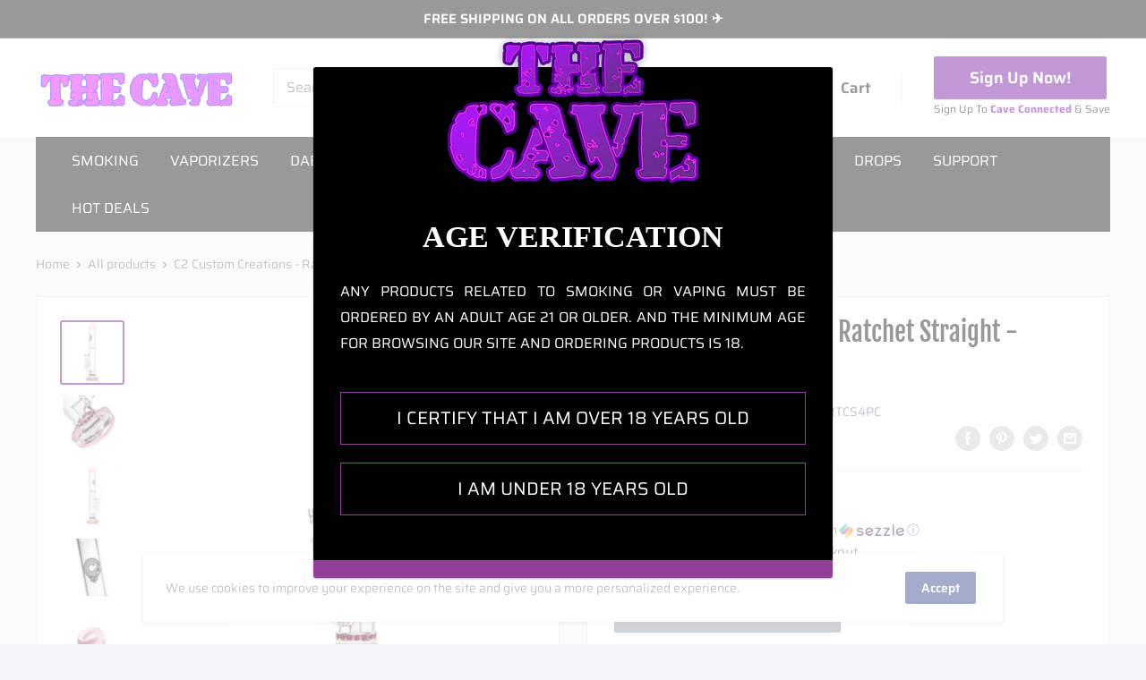

--- FILE ---
content_type: text/html; charset=utf-8
request_url: https://thecavesmokeshop.com/products/c2-custom-creations-ratchet-straight-45mm-pink-accents
body_size: 61252
content:
<!doctype html>

<html lang="en">
  <head>
    <meta charset="utf-8">
    <meta name="viewport" content="width=device-width, initial-scale=1.0, height=device-height, minimum-scale=1.0, maximum-scale=5.0">
    <meta name="theme-color" content="#660099">
    <meta name="google-site-verification" content="Q_Fv2yIquT85hPqGwbqMnivScmep0U5pHPXyWDmPDp4" /><!-- Algolia head -->
    <script src="//thecavesmokeshop.com/cdn/shop/t/25/assets/algolia_config.js?v=134509948571555992411717106876" type="text/javascript"></script>    




<link rel="stylesheet" href="https://cdn.jsdelivr.net/npm/instantsearch.css@7.1.1/themes/reset-min.css" integrity="sha256-JQ2nnTmybhOWSjfV3sa8mG0ZVhTCcORER4cyXc5HL10=" crossorigin="anonymous">
<script type="text/template" id="template_algolia_money_format">${{amount}}
</script>
<script type="text/template" id="template_algolia_current_collection_id">{
    "currentCollectionID": 
}
</script>
<script type="text/template" id="template_algolia_autocomplete"><div class="
  aa-columns-container

  [[# with.articles ]] aa-with-articles [[/ with.articles ]]
  [[^ with.articles ]] aa-without-articles [[/ with.articles ]]

  [[# with.collections ]] aa-with-collections [[/ with.collections ]]
  [[^ with.collections ]] aa-without-collections [[/ with.collections ]]

  [[# with.footer ]] aa-with-footer [[/ with.footer ]]
  [[^ with.footer ]] aa-without-footer [[/ with.footer ]]

  [[# with.poweredBy ]] aa-with-powered-by [[/ with.poweredBy ]]
  [[^ with.poweredBy ]] aa-without-powered-by [[/ with.poweredBy ]]

  [[# with.products ]] aa-with-products [[/ with.products ]]
  [[^ with.products ]] aa-without-products [[/ with.products ]]

  [[# with.pages ]] aa-with-pages [[/ with.pages ]]
  [[^ with.pages ]] aa-without-pages [[/ with.pages ]]
">
  <div class="aa-dataset-products aa-right-column"></div>

  <div class="aa-left-column">
    <div class="aa-collections">
      <div class="aa-collections-header">
        Collections
      </div>
      <div class="aa-dataset-collections"></div>
    </div>

    <div class="aa-articles">
      <div class="aa-articles-header">
        Blog posts
      </div>
      <div class="aa-dataset-articles"></div>
    </div>

    <div class="aa-pages">
      <div class="aa-pages-header">
        Pages
      </div>
      <div class="aa-dataset-pages"></div>
    </div>

    <div class="aa-powered-by">
      <a
        class="aa-powered-by-logo"
        href="https://www.algolia.com/?utm_source=shopify&utm_medium=link&utm_campaign=autocomplete-[[ storeName ]]"
      ></a>
    </div>
  </div>
</div>
</script>
<script type="text/template" id="template_algolia_autocomplete.css">.algolia-autocomplete {
  box-sizing: border-box;

  background: white;
  border: 1px solid #CCC;
  border-top: 2px solid [[ colors.main ]];

  z-index: 10000 !important;

  color: black;

  text-align: left;
}

.aa-dropdown-menu .aa-highlight {
  color: black;
  font-weight: bold;
}

.aa-dropdown-menu .aa-cursor {
  cursor: pointer;
  background: #f8f8f8;
}

/* Resets */
.aa-dropdown-menu div,
.aa-dropdown-menu p,
.aa-dropdown-menu span,
.aa-dropdown-menu a {
  box-sizing: border-box;

  margin: 0;
  padding: 0;

  line-height: 1;
  font-size: initial;
}

/* Links */
.aa-dropdown-menu a,
.aa-dropdown-menu a:hover,
.aa-dropdown-menu a:focus,
.aa-dropdown-menu a:active {
  font-weight: initial;
  font-style: initial;
  text-decoration: initial;

  color: [[ colors.main ]];
}

.aa-dropdown-menu a:hover,
.aa-dropdown-menu a:focus,
.aa-dropdown-menu a:active {
  text-decoration: underline;
}

/* Column layout */
.aa-dropdown-menu .aa-left-column,
.aa-dropdown-menu .aa-right-column {
  position: relative;

  padding: 24px 24px 0 24px;
}

.aa-dropdown-menu-size-xs .aa-left-column,
.aa-dropdown-menu-size-xs .aa-right-column,
.aa-dropdown-menu-size-sm .aa-left-column,
.aa-dropdown-menu-size-sm .aa-right-column {
  padding: 24px 12px 0 12px;
}

.aa-dropdown-menu .aa-with-powered-by .aa-left-column {
  padding-bottom: 48px;
}

.aa-dropdown-menu-size-xs .aa-left-column,
.aa-dropdown-menu-size-sm .aa-left-column {
  padding-top: 0;
  padding-bottom: 32px;
}

.aa-dropdown-menu-size-xs .aa-without-powered-by .aa-left-column,
.aa-dropdown-menu-size-sm .aa-without-powered-by .aa-left-column {
  padding-bottom: 0;
}

.aa-dropdown-menu-size-lg .aa-columns-container {
  direction: rtl;

  width: 100%;

  display: table;
  table-layout: fixed;
}

.aa-dropdown-menu-size-lg .aa-left-column,
.aa-dropdown-menu-size-lg .aa-right-column {
  display: table-cell;
  direction: ltr;
  vertical-align: top;
}

.aa-dropdown-menu-size-lg .aa-left-column {
  width: 30%;
}

.aa-dropdown-menu-size-lg .aa-without-articles.aa-without-collections .aa-left-column {
  display: none;
}

.aa-dropdown-menu-size-lg .aa-without-products .aa-left-column {
  width: 100%;
}

.aa-dropdown-menu-size-lg .aa-right-column {
  width: 70%;
  border-left: 1px solid #ebebeb;

  padding-bottom: 64px;
}

.aa-dropdown-menu-size-lg .aa-without-footer .aa-right-column {
  padding-bottom: 0;
}

.aa-dropdown-menu-size-lg .aa-without-articles.aa-without-collections .aa-right-column {
  width: 100%;
  border-left: none;
}

.aa-dropdown-menu-size-lg .aa-without-products .aa-right-column {
  display: none;
}

/* Products group */
.aa-dropdown-menu .aa-dataset-products .aa-suggestions:after {
  content: '';
  display: block;
  clear: both;
}

.aa-dropdown-menu .aa-without-products .aa-dataset-products {
  display: none;
}

.aa-dropdown-menu .aa-products-empty {
  margin-bottom: 16px;
}

.aa-dropdown-menu .aa-products-empty .aa-no-result {
  color: [[ colors.secondary ]];
}

.aa-dropdown-menu .aa-products-empty .aa-see-all {
  margin-top: 8px;
}

/* Product */
.aa-dropdown-menu .aa-dataset-products .aa-suggestion {
  float: left;

  width: 50%;

  margin-bottom: 16px;
  margin-top: -4px; /* -$v_padding */
}

.aa-dropdown-menu-size-xs .aa-dataset-products .aa-suggestion,
.aa-dropdown-menu-size-sm .aa-dataset-products .aa-suggestion {
  width: 100%;
}

.aa-dropdown-menu .aa-product {
  position: relative;
  min-height: 56px; /* $img_size + 2 * $v_padding */

  padding: 4px 16px; /* $v_padding, $h_padding */
}

.aa-dropdown-menu .aa-product-picture {
  position: absolute;

  width: 48px; /* $img_size */
  height: 48px; /* $img_size */

  top: 4px; /* $v_padding */
  left: 16px; /* $h_padding */

  background-position: center center;
  background-size: contain;
  background-repeat: no-repeat;
}

.aa-dropdown-menu .aa-product-text {
  margin-left: 64px; /* $img_size + $h_padding */
}

.aa-dropdown-menu-size-xs .aa-product {
  padding: 4px;
}

.aa-dropdown-menu-size-xs .aa-product-picture {
  display: none;
}

.aa-dropdown-menu-size-xs .aa-product-text {
  margin: 0;
}

.aa-dropdown-menu .aa-product-info {
  font-size: 0.85em;
  color: [[ colors.secondary ]];
}

.aa-dropdown-menu .aa-product-info .aa-highlight {
  font-size: 1em;
}

.aa-dropdown-menu .aa-product-price {
  color: [[ colors.main ]];
}

.aa-dropdown-menu .aa-product-title,
.aa-dropdown-menu .aa-product-info {
  width: 100%;

  margin-top: -0.4em;

  white-space: nowrap;
  overflow: hidden;
  text-overflow: ellipsis;

  line-height: 1.5;
}

/* Collections, Articles & Pages */
.aa-dropdown-menu .aa-without-collections .aa-collections {
  display: none;
}

.aa-dropdown-menu .aa-without-articles .aa-articles {
  display: none;
}

.aa-dropdown-menu .aa-without-pages .aa-pages {
  display: none;
}

.aa-dropdown-menu .aa-collections,
.aa-dropdown-menu .aa-articles,
.aa-dropdown-menu .aa-pages {
  margin-bottom: 24px;
}

.aa-dropdown-menu .aa-collections-empty .aa-no-result,
.aa-dropdown-menu .aa-articles-empty .aa-no-result,
.aa-dropdown-menu .aa-pages-empty .aa-no-result {
  opacity: 0.7;
}

.aa-dropdown-menu .aa-collections-header,
.aa-dropdown-menu .aa-articles-header,
.aa-dropdown-menu .aa-pages-header {
  margin-bottom: 8px;

  text-transform: uppercase;
  font-weight: bold;
  font-size: 0.8em;

  color: [[ colors.secondary ]];
}

.aa-dropdown-menu .aa-collection,
.aa-dropdown-menu .aa-article,
.aa-dropdown-menu .aa-page {
  padding: 4px;
}

/* Footer */

.aa-dropdown-menu .aa-footer {
  display: block;

  width: 100%;

  position: absolute;
  left: 0;
  bottom: 0;

  padding: 16px 48px;

  background-color: #f8f8f8;
}

.aa-dropdown-menu-size-xs .aa-footer,
.aa-dropdown-menu-size-sm .aa-footer,
.aa-dropdown-menu-size-md .aa-footer {
  display: none;
}

/* Powered By */

.aa-dropdown-menu .aa-without-powered-by .aa-powered-by {
  display: none;
}

.aa-dropdown-menu .aa-powered-by {
  width: 100%;

  position: absolute;
  left: 0;
  bottom: 16px;

  text-align: center;
  font-size: 0.8em;
  color: [[ colors.secondary ]];
}

.aa-dropdown-menu .aa-powered-by-logo {
  display: inline-block;

  width: 142px;
  height: 24px;

  margin-bottom: -6px;

  background-position: center center;
  background-size: contain;
  background-repeat: no-repeat;
  background-image: url([data-uri]);
}
</script>
<script type="text/template" id="template_algolia_autocomplete_pages_empty"><div class="aa-pages-empty">
  <div class="aa-no-result">
    [[ translations.noPageFound ]]
  </div>
</div>
</script>
<script type="text/template" id="template_algolia_autocomplete_page"><div class="aa-page">
  <div class="aa-picture" style="background-image: url('[[# helpers.iconImage ]][[/ helpers.iconImage ]]')"></div>
  <div class="aa-text">
    <span class="aa-title">[[& _highlightResult.title.value ]]</span>
  </div>
</div>
</script>
<script type="text/template" id="template_algolia_autocomplete_collection"><div class="aa-collection">
  <div class="aa-picture" style="background-image: url('[[# helpers.iconImage ]][[/ helpers.iconImage ]]')"></div>
  <div class="aa-text">
    <span class="aa-title">[[& _highlightResult.title.value ]]</span>
  </div>
</div>
</script>
<script type="text/template" id="template_algolia_autocomplete_collections_empty"><div class="aa-collections-empty">
  <div class="aa-no-result">
    [[ translations.noCollectionFound ]]
  </div>
</div>
</script>
<script type="text/template" id="template_algolia_autocomplete_article"><div class="aa-article">
  <div class="aa-text">
    <span class="aa-title">[[& _highlightResult.title.value ]]</span>
  </div>
</div>
</script>
<script type="text/template" id="template_algolia_autocomplete_articles_empty"><div class="aa-articles-empty">
  <div class="aa-no-result">
    No article found
  </div>
</div>
</script>
<script type="text/template" id="template_algolia_autocomplete_product"><div data-algolia-index="[[ _index ]]" data-algolia-position="[[ _position ]]" data-algolia-queryid="[[ queryID ]]" data-algolia-objectid="[[ objectID ]]" class="aa-product">
  <div class="aa-product-picture" style="background-image: url('[[# helpers.thumbImage ]][[/ helpers.thumbImage ]]')"></div>
  <div class="aa-product-text">
    <p class="aa-product-title">
      [[# helpers.fullHTMLTitle ]][[/ helpers.fullHTMLTitle ]]
    </p>
    <p class="aa-product-info">
      [[# product_type ]]
        [[& _highlightResult.product_type.value ]]
      [[/ product_type ]]
      [[# vendor ]]
        [[# helpers.by ]] [[& _highlightResult.vendor.value ]] [[/ helpers.by ]]
      [[/ vendor ]]
    </p>
    <p class="aa-product-price">
      [[# helpers.autocompletePrice ]][[/ helpers.autocompletePrice ]]
    </p>
  </div>
</div>
</script>
<script type="text/template" id="template_algolia_autocomplete_products_empty"><div class="aa-products-empty">
  <p class="aa-no-result">
    [[# helpers.no_result_for ]] "[[ query ]]" [[/ helpers.no_result_for]]
  </p>

  <p class="aa-see-all">
    <a href="/search?q=">
      [[ translations.allProducts ]]
    </a>
  </p>
</div>
</script>
<script type="text/template" id="template_algolia_autocomplete_footer"><div class="aa-footer">
  [[ translations.allProducts ]]
  <a class="aa-footer-link" href="/search?q=[[ query ]]">
    [[ translations.matching ]]
    <span class="aa-query">
      "[[ query ]]"
    </span>
  </a>
  (<span class="aa-nbhits">[[# helpers.formatNumber ]][[ nbHits ]][[/ helpers.formatNumber ]]</span>)
</div>
</script>
<script type="text/template" id="template_algolia_instant_search"><div class="ais-page">
  <div class="ais-facets-button">
    Show filters
  </div>
  <div class="ais-facets">
      <div class="ais-clear-refinements-container"></div>
      <div class="ais-current-refined-values-container"></div>
    [[# facets ]]
      <div class="ais-facet-[[ type ]] ais-facet-[[ escapedName ]]">
        <div class="ais-range-slider--header ais-facet--header ais-header">[[ title ]]</div>
        <div class="ais-facet-[[ escapedName ]]-container"></div>
      </div>
    [[/ facets ]]
  </div>
  <div class="ais-block">
    <header class="card__header card__header--tight"><div class="collection__header "><div class="collection__header-inner">
          <div class="collection__meta"><div class="collection__meta-inner">
              <h1 class="collection__title heading h1"></h1>

              <p class="collection__products-count text--small hidden-desk">{&quot;zero&quot;=&gt;&quot;{{count}} products&quot;, &quot;one&quot;=&gt;&quot;{{count}} product&quot;, &quot;other&quot;=&gt;&quot;{{count}} products&quot;}</p></div>
          </div>

          
        </div>
      </div>
    </header>
    <div class="ais-input">
      <div class="ais-input--label">
        [[ translations.search ]]
      </div>
      <div class="ais-search-box-container"></div>
      <div class="ais-input-button">
        <div class="ais-clear-input-icon"></div>
        <a title="Search by Algolia - Click to know more" href="https://www.algolia.com/?utm_source=shopify&utm_medium=link&utm_campaign=instantsearch-[[ storeName ]]">
          <div class="ais-algolia-icon"></div>
        </a>
      </div>
    </div>
    <div class="ais-search-header">
      <div class="ais-stats-container"></div>
      <div class="ais-change-display">
        <span class="ais-change-display-block ais-change-display-selected"><i class="fa fa-th-large"></i></span>
        <span class="ais-change-display-list"><i class="fa fa-th-list"></i></span>
      </div>
      <div class="ais-sort">
        [[# multipleSortOrders ]]
        [[ translations.sortBy ]] <span class="ais-sort-orders-container"></span>
        [[/ multipleSortOrders ]]

        [[^ multipleSortOrders ]]
        [[ translations.sortBy ]] [[ translations.relevance ]]
        [[/ multipleSortOrders ]]
      </div>
    </div>
    <div class="ais-hits-container ais-results-as-block"></div>
  </div>
  <div class="ais-pagination-container"></div>
</div>
</script>
<script type="text/template" id="template_algolia_instant_search.css">.ais-page .aa-highlight {
  color: black;
  font-weight: bold;
}

/* Resets */
.ais-page div,
.ais-page p,
.ais-page span,
.ais-page a,
.ais-page ul,
.ais-page li,
.ais-page input {
  box-sizing: border-box;

  margin: 0;
  padding: 0;

  line-height: 1;
  font-size: initial;
}

.ais-page ol,
.ais-page ul {
  list-style: none;
}

.ais-page input {
  padding-left: 24px !important;
}

/* Links */
.ais-page .ais-link,
.ais-page a,
.ais-page a:hover,
.ais-page a:focus,
.ais-page a:active {
  font-weight: initial;
  font-style: initial;
  text-decoration: initial;

  color: [[ colors.main ]];

  cursor: pointer;
}

.ais-page a:hover,
.ais-page a:focus,
.ais-page a:active,
.ais-page .ais-link:hover {
  text-decoration: underline;
}

/* Columns */
.ais-page .ais-facets {
  width: 21%;
  float: left;
  padding-right: 0;
  position: relative;
  margin: 0 0;
  background: #fff;
  border: 1px solid #e0e0e0;
  padding-top:5px;
}

.ais-page .ais-block {
  width: 77%;
  float: right;
  padding-left: 8px;
  background: #fff;
  padding: 0;
  margin: 0 0;
  border: 1px solid #e0e0e0;
}

.ais-results-size-xs .ais-page .ais-facets,
.ais-results-size-xs .ais-page .ais-block,
.ais-results-size-sm .ais-page .ais-facets,
.ais-results-size-sm .ais-page .ais-block {
  width: 100%;
  padding-left: 0px;
}

.ais-page .ais-Pagination-list {
  clear: both;
}

/* Refine button */
.ais-page .ais-facets-button {
  display: none;

  margin: 16px 0;
  padding: 8px;

  border: 1px solid #e0e0e0;
  text-align: center;

  cursor: pointer;
}

.ais-results-size-xs .ais-page .ais-facets-button,
.ais-results-size-sm .ais-page .ais-facets-button {
  display: block;
}

.ais-results-size-xs .ais-page .ais-facets,
.ais-results-size-sm .ais-page .ais-facets {
  display: none;
}

.ais-results-size-xs .ais-page .ais-facets__shown,
.ais-results-size-sm .ais-page .ais-facets__shown {
  display: block;
}

/* Facets */
.ais-page .ais-facet {
  border: solid #e0e0e0;
  border-width: 0;
  margin-bottom: 10px;
  padding: 5px 15px 10px;
  color: #636363;
  background: #fff;
  border-bottom-width: 1px;
}

.ais-page .ais-facet a,
.ais-page .ais-facet a:hover,
.ais-page .ais-facet a:focus,
.ais-page .ais-facet a:active {
  color: #666;
}

.ais-page .ais-facet--header {
  border: solid #e0e0e0;
  border-width: 0;

  padding: 5px 15px;

  background: #fff;

  font-size: 0.95em;
  color: #660099;
  text-transform: uppercase;
  font-weight: bold;
}

.ais-page .ais-facet--body {
  padding: 8px;
}

.ais-page .ais-facet--item {
  position: relative;
  width: 100%;

  padding: 5px 50px 5px 0;

  cursor: pointer;
}

.ais-page .ais-facet--label {
  display: inline-block;
  margin-top: -0.15em;
  margin-bottom: -0.15em;

  width: 100%;

  white-space: nowrap;
  overflow: hidden;
  text-overflow: ellipsis;

  cursor: pointer;

  line-height: 1;
  font-size:14px;
}

.ais-page .ais-facet--count {
  [[#distinct]]
  	display: none;
  [[/distinct]]

  position: absolute;

  top: 6px;
  right: 0px;
  font-size:14px;

  color: [[ colors.secondary ]];
}

.ais-page .ais-RefinementList-item--selected {
  font-weight: bold;
}

.ais-page .ais-RefinementList-item--selected,
.ais-page .ais-facet--item:hover {
  margin-left: -8px;
  padding-left: 4px;
  padding-right: 42px;

  border-left: 4px solid [[ colors.main ]];
}

.ais-page .ais-RefinementList-item--selected .ais-facet--count,
.ais-page .ais-facet--item:hover .ais-facet--count {
  right: -8px;
}

.ais-page .ais-CurrentRefinements {
  position: relative;
}

.ais-page .ais-CurrentRefinements--header {
  padding-right: 72px;
}

.ais-page .ais-clear-refinements-container {
  position: absolute;
  right: 11px;
  top: 1px;
}

.ais-page .ais-ClearRefinements-button {
  border: 0;
  background: 0;
  color: #666;
}

.ais-page .ais-ClearRefinements-button:hover {
  text-decoration: underline;
}

.ais-page .ais-CurrentRefinements-label {
  display: table;

  width: 100%;
  margin: 4px 0;

  border: 1px solid #e0e0e0;

  cursor: pointer;
}

.ais-page .ais-CurrentRefinements-label:before {
  content: '\2a2f';
  display: table-cell;
  vertical-align: middle;

  width: 0;
  padding: 4px 6px;

  background: #e0e0e0;
}

.ais-page .ais-CurrentRefinements-label div {
  display: inline;
}

.ais-page .ais-CurrentRefinements-label > div {
  display: table-cell;
  vertical-align: middle;

  margin-top: -0.15em;
  margin-bottom: -0.15em;
  padding: 4px 6px;

  background: #f4f4f4;

  width: 100%;
  max-width: 1px;

  white-space: nowrap;
  overflow: hidden;
  text-overflow: ellipsis;

  line-height: 1.3;
}

.ais-page .ais-CurrentRefinements-label:hover {
  text-decoration: none;
}

.ais-page .ais-CurrentRefinements-label:hover > div {
  text-decoration: line-through;
}

.ais-page .ais-CurrentRefinements-label {
  font-weight: bold;
}

.ais-RangeSlider .rheostat-tooltip {
  display: none;
  background: transparent;
  position: absolute;
  font-size: 0.8em;
  transform: translate(-50%, -100%);
  left: 50%;
  line-height: 1.5em;
  text-align: center;
}

.ais-page .ais-current-refined-values--link {
  display: table;
  width: 100%;
  margin: 4px 0;
  border: 1px solid #e0e0e0;
  cursor: pointer;
}

.ais-page .ais-current-refined-values--link:hover {
  text-decoration: none;
}

.ais-page .ais-current-refined-values--link:before {
  content: '\2a2f';
  display: table-cell;
  vertical-align: middle;
  width: 0;
  padding: 4px 6px;
  background: #e0e0e0;
}

.ais-page .ais-current-refined-values--link div {
  display: inline;
}

.ais-page .ais-current-refined-values--link > div {
  display: table-cell;
  vertical-align: middle;
  margin-top: -0.15em;
  margin-bottom: -0.15em;
  padding: 4px 6px;
  background: #f4f4f4;
  width: 100%;
  max-width: 1px;
  white-space: nowrap;
  overflow: hidden;
  text-overflow: ellipsis;
  line-height: 1.3;
}

.ais-page .ais-current-refined-values--link:hover > div {
  text-decoration: line-through;
}

.ais-page .ais-current-refined-values--label {
  font-weight: bold;
}

.ais-RangeSlider .rheostat-handle:hover .rheostat-tooltip {
  display: block;
}

.ais-RangeSlider .rheostat-handle {
  background: #fff;
  border-radius: 50%;
  cursor: grab;
  height: 20px;
  outline: none;
  transform: translate(-50%, calc(-50% + -3px));
  border: 1px solid #ccc;
  width: 20px;
  z-index: 1;
}

.ais-RangeSlider .rheostat-value {
  padding-top: 15px;
  font-size: 0.8em;
  transform: translateX(-50%);
  position: absolute;
}

.ais-RangeSlider .rheostat-horizontal {
  cursor: pointer;
  margin: 16px 16px 24px;
}

.ais-RangeSlider .rheostat-background {
  background-color: rgba(65, 66, 71, 0.08);
  border: 1px solid #ddd;
  height: 6px;
}

.ais-RangeSlider .rheostat-progress {
  background-color: #660099;
  cursor: pointer;
  height: 4px;
  top: 1px;
  position: absolute;
}

.ais-RangeSlider .rheostat-marker-horizontal {
  background: #ddd;
  width: 1px;
  height: 5px;
  pointer-events: none;
}

.ais-RangeSlider .rheostat-marker-large {
  background: #ddd;
  width: 2px;
  height: 12px;
}

/* Search box */

.ais-page .ais-input {
  display: table;
  width: 100%;

  border: 2px solid [[ colors.main ]];
}

.ais-page .ais-input--label {
  display: table-cell;
  vertical-align: middle;

  width: 0;

  padding: 8px;
  padding-right: 24px;

  white-space: nowrap;
  color: white;
  background: [[ colors.main ]];
}

.ais-results-size-xs .ais-page .ais-input--label {
  display: none;
}

.ais-page .ais-search-box-container {
  display: table-cell;
  width: 100%;
  vertical-align: middle;
}

.ais-page .ais-SearchBox-input {
  width: 100%;
  padding: 8px 16px 8px 4px;

  border: none;
}

.ais-page .ais-SearchBox-input::-ms-clear {
  display: none;
  width: 0;
  height: 0;
}

.ais-page .ais-SearchBox-input,
.ais-page .ais-SearchBox-input:focus {
  outline: 0;
  box-shadow: none;

  height: 32px;
  padding: 0 8px;
}

.ais-page .ais-input-button {
  display: table-cell;
  vertical-align: middle;

  width: 0;
  padding: 4px 8px;
}

.ais-page .ais-clear-input-icon,
.ais-page .ais-algolia-icon {
  background-size: contain;
  background-position: center center;
  background-repeat: no-repeat;

  cursor: pointer;
}

.ais-page .ais-clear-input-icon {
  display: none;

  width: 16px;
  height: 16px;

  background-image: url('[data-uri]');
}

.ais-page .ais-algolia-icon {
  width: 24px;
  height: 24px;

  background-image: url([data-uri]);
}

/* Search header */
.ais-page .ais-search-header {
  margin: 7px 0 7px 0;
  padding: 0.6em 0.9em 0.4em 0.9em;

  background: #fff;
  color: [[ colors.secondary ]];
}

.ais-page .ais-search-header:after {
  content: '';
  clear: both;
  display: block;
}

.ais-page .ais-search-header {
  font-size: 0.85em;
}

.ais-page .ais-search-header * {
  font-size: inherit;
  line-height: 1;
}

/* Stats */
.ais-page .ais-Stats {
  float: left;
}

.ais-page .ais-stats--nb-results {
  font-weight: bold;
}

.ais-results-size-xs .ais-page .ais-Stats {
  float: none;
}

/* Display mode */
.ais-page .ais-change-display {
  float: right;

  margin-left: 10px;

  cursor: pointer;
}

.ais-page .ais-change-display-block:hover,
.ais-page .ais-change-display-list:hover,
.ais-page .ais-change-display-selected {
  color: [[ colors.main ]];
}

/* Sort orders */
.ais-page .ais-sort {
  float: right;
}

.ais-results-size-xs .ais-page .ais-sort {
  float: none;
}

.ais-page .ais-SortBy {
  display: inline-block;
}

.ais-page .ais-SortBy-select {
  height: 1.6em;
  padding: 0px 30px 0px 5px;
  margin-top: -0.1em;
}

/* Hits */
.ais-page .ais-Hits:after {
  content: '';
  clear: both;
  display: block;
}

.ais-page .ais-hit-empty {
  margin-top: 60px;
  text-align: center;
}

.ais-page .ais-highlight {
  position: relative;
  z-index: 1;

  font-weight: bold;
}

.ais-page .ais-highlight:before {
  content: '';
  position: absolute;

  z-index: -1;

  width: 100%;
  height: 100%;

  background: [[ colors.main ]];
  opacity: 0.1;
}

.ais-page .ais-hit {
  position: relative;
  float: left;
  margin: 0;
  border: 1px solid #e0e0e0;
  cursor: pointer;
}

.ais-page .ais-hit:hover {
  border-color: [[ colors.main ]];
}

.ais-page .ais-hit--details > * {
  width: 100%;

  margin-top: -0.15em;
  margin-bottom: -0.15em;

  line-height: 1.3;
}

.ais-page .ais-hit--title {
  color: [[ colors.main ]];
}

.ais-page .ais-hit--subtitle {
  font-size: 0.9em;
  color: [[ colors.secondary ]];
}

.ais-page .ais-hit--subtitle * {
  font-size: inherit;
}

.ais-page .ais-hit--price {
  color: [[ colors.main ]];
}

.ais-page .ais-hit--price-striked {
  text-decoration: line-through;
  color: [[ colors.secondary ]];
}

.ais-page .ais-hit--price-striked span {
  color: [[ colors.main ]];
}

.ais-page .ais-hit--price-discount {
  color: [[ colors.secondary ]];
}

.ais-page .ais-hit--cart-button {
  display: inline-block;

  width: auto;
  padding: 8px 16px;
  margin-top: 8px;

  color: [[ colors.secondary ]];
  background: #e0e0e0;

  font-size: 0.9em;
  text-transform: uppercase;
}

.ais-page .ais-hit--cart-button:not(.ais-hit--cart-button__disabled):hover {
  background-color: [[ colors.main ]];
  color: white;
  text-decoration: none;
}

.ais-page .ais-hit--cart-button__disabled {
  background: #ccc;
}

.ais-page .ais-results-as-list .ais-hit {
  padding: 30px 25px; /* $v_padding $h_padding */
  width: 100%;
  min-height: 170px; /* $img_size + 2 * $v_padding */
}

.ais-page .ais-results-as-list .ais-hit--picture {
  position: absolute;
  top: 30px; /* $v_padding */
  left: 25px; /* $h_padding */
  width: 110px; /* $img_size */
  height: 110px; /* $img_size */
  background-position: center center;
  background-size: contain;
  background-repeat: no-repeat;
}

.ais-page .ais-results-as-list .ais-hit--details {
  margin-left: 160px; /* $img_size + 2 * $h_padding */
}

.ais-page .ais-results-as-block .ais-hit {
  padding: 20px; /* $v_padding $h_padding */

  text-align: center;
  border:none;
}
.ais-page .ais-results-as-block .ais-hit:after{
  content: "";
  position: absolute;
  width: 100%;
  height: 100%;
  left: 0;
  top: 0;
  box-shadow: 1px 0 var(--border-color), 0 1px var(--border-color);
  z-index: 2;
  pointer-events: none;
}
.ais-results-size-xs .ais-page .ais-results-as-block .ais-hit {
  width: 98%;
  margin-left: 2%;
}

.ais-results-size-sm .ais-page .ais-results-as-block .ais-hit,
.ais-results-size-md .ais-page .ais-results-as-block .ais-hit {
  width: 47.5%;
  margin-left: 5%;
}

.ais-results-size-sm
  .ais-page
  .ais-results-as-block
  .ais-Hits-item:nth-of-type(2n + 1)
  .ais-hit,
.ais-results-size-md
  .ais-page
  .ais-results-as-block
  .ais-Hits-item:nth-of-type(2n + 1)
  .ais-hit {
  margin-left: 0;
}
.ais-page .ais-results-as-block .ais-Hits-list{
  display: flex;
  flex-wrap: wrap;
}
.ais-page .ais-results-as-block .ais-Hits-item{
  width: 25%;
}

.ais-results-size-lg .ais-page .ais-results-as-block .ais-hit {
  margin-left: 0%;
  width: 100%;
  height: 100%;
}

.ais-results-size-lg
  .ais-page
  .ais-results-as-block
  .ais-Hits-item:nth-of-type(4n + 1)
  .ais-hit {
  margin-left: 0;
}

.ais-page .ais-results-as-block .ais-hit--picture {
  position: absolute;
  top: 20px;
  left: 0;
  margin-left: 0;
  width: 228px;
  height: 228px;
  background-position: center center;
  background-size: contain;
  background-repeat: no-repeat;
  left: 50%;
  transform: translate(-50%, 0%);
}

.ais-page .ais-results-as-block .ais-hit--details {
  margin-top: 260px; /* $img_size + $v_padding */
}

/* Pagination */
.ais-page .ais-Pagination-list {
  text-align: center;
}

.ais-page .ais-Pagination-item {
  display: inline-block;

  width: 32px;
  height: 32px;

  margin: 0px 5px;

  border: 1px solid #e0e0e0;
  border-radius: 2px;

  text-align: center;
}

.ais-page .ais-Pagination--active {
  border-color: [[ colors.main ]];
}

.ais-page .ais-Pagination-item--disabled {
  visibility: hidden;
}

.ais-page .ais-Pagination-link {
  display: inline-block;

  width: 100%;
  height: 100%;

  padding: 5px 0;

  font-size: 0.9em;
  color: [[ colors.main ]];
}

.algolia_products .ais-page{
  width:100%;
  padding: 0 15px;
}
.algolia_products .ais-page .ais-results-as-block{
	border-top: 1px solid #e0e0e0;
}
.ais-RefinementList-searchBox {
    display: none;
}
.ais-page .ais-input--label {
    padding: 10px 32px !important;
    padding-right: 32px !important;
}
.ais-page .ais-change-display{
	font-size: 18px !important;
}
.ais-page .ais-sort{
    font-size: 14px !important;
}
.ais-page .ais-Stats{
    font-size: 14px;
line-height:21px;
}
.ais-page .ais-results-as-block .ais-hit--details {
    text-align: left;
}
.ais-page .ais-hit--price {
    color: #660099;
    font-size: 22px;
    line-height: 1.4;
    margin: 12px 0px 17px;
}
.ais-page .ais-hit--price b{
font-weight:normal;
}
span.product-item__inventory.inventory.inventory--high {
    padding-left: 20px;
}
.ais-page .ais-hit--title a {
    font-size: 16px;
    line-height: 1.3;
    font-weight: 600;
    color: #000;
}
.collection__description .rte, 
.collection__description .rte p{
    font-size: 18px !important;
    line-height: 1.4 !important;
    padding-bottom: 22px !important;
}
.ais-page .ais-Pagination-list {
  background: #fff;
  text-align: center;
  display: block;
  padding: 15px 0px;
  margin-left: 23%;
  border: 1px solid #e0e0e0;
  border-top: none;
}
.ais-page .ais-Pagination-item {
    border: 0px solid #e0e0e0;
    border-radius: 0px;

}
.ais-page .ais-Pagination-link {
    font-size: 20px;
	line-height:24px;
    color: #000 !important;
    font-weight: normal !important;
}
li.ais-Pagination-item.ais-Pagination-item--page.ais-Pagination-item--selected {
    background: #660099;
}
li.ais-Pagination-item.ais-Pagination-item--page.ais-Pagination-item--selected .ais-Pagination-link{
	color: #fff !important;
}
.ais-page .ais-SortBy-select {
    border-radius: 0px;
    border-color: #ccc;
}
.ais-page .ais-input--label {
    background: #660099;
}
.ais-page .ais-input {
    border: 2px solid #660099;
}
.ais-page .ais-current-refined-values--link:before {
    background: #660099;
    color: #fff;
}
.ais-page .ais-input{
	position:relative;
}
.ais-page .ais-current-refined-values--link > div {
    
background: rgba(102, 0, 153, 0.7);
   color:#fff;
}
span.ais-SearchBox-loadingIndicator {
   position: absolute;
   right: 10px;
   top: 11px;
}
p.collection__products-count.text--small.hidden-desk {
	padding-bottom: 15px !important;
}
.ais-page .ais-clear-refinements-container {
    top: 7px;
}
.ais-pagination-container{
	clear:both;
}
.ais-page .ais-results-as-block .ais-hit{
	height:100%;
}
.ais-block .collection__meta{
	display:flex;
	margin-bottom:15px;
}

.ais-block .collection__brand-logo-wrapper {
    width: 150px;
    height: 150px;
    flex: none;
    margin-right: 20px!important;
}
.ais-hit--picture.sold-out-overlay:after {
    content: 'Sold Out';
    background: rgba(255,255,255,0.5);
    position: absolute;
    width: 100%;
    height: 100%;
    left: 0;
    text-align: center;
    display: flex;
    align-items: center;
    justify-content: center;
    font-size: 20px;
    color: #660099;
    text-transform: uppercase;
    font-weight: 600;
}
.sale-price{
	color:#ee0000;
}
.ais-block .product-item__label-list > .product-label {
    font-size: 13px;
    padding: 4px 10px;
}
.ais-block .product-item__label-list > .product-label span{
	font-size: 13px;
}
@media screen and (min-width: 880px){
    .ais-facets {
      position: sticky;
      overflow-y: scroll;
      overflow-x: inherit;
      max-height: calc(100vh - 0px);
      top: 0;
    }
    .ais-facets::-webkit-scrollbar {
        width: 5px;
    }
    /* Track */
    .ais-facets::-webkit-scrollbar-track {
      background: #eee; 
    }

    /* Handle */
    .ais-facets::-webkit-scrollbar-thumb {
      background: #d9d9d9; 
    }

    /* Handle on hover */
    .ais-facets::-webkit-scrollbar-thumb:hover {
      background: #d9d9d9; 
    }

}

@media screen and (max-width: 1280px){
  p.collection__products-count.text--small.hidden-desk{
	display:none !important;
  }
}
@media screen and (max-width: 896px){
  .ais-page .ais-facets-button {
      border: 1px solid rgba(102, 0, 153, 0.5);
      background: #660099;
      color: #fff;
  }
}

@media screen and (max-width: 1280px) and (min-width: 769px) {

  .ais-page .ais-results-as-block .ais-Hits-item {
      width: 33.3%;
  }
  .ais-results-size-md .ais-page .ais-results-as-block .ais-hit,
  .ais-results-size-sm .ais-page .ais-results-as-block .ais-hit{
      width: 100%;
	  margin-left: 0% !important;
  }

}
@media screen and (max-width: 992px) and (min-width: 480px) {
  .ais-page .ais-sort {
        float: left;
        padding-top:15px;
        clear: both;
    }

}

@media screen and (min-width: 641px){
  .ais-block .card__header--tight {
      padding-top: 15px;
		padding: 15px 15px 0 15px;
  }
}
@media screen and (max-width: 896px){

	.ais-page .ais-Pagination-list {
        margin-left: 0px;
    }
}

@media screen and (max-width: 768px){
  .ais-page .ais-facets {
  	width: 100% !important;
  }
  p.collection__products-count.text--small.hidden-desk {
  		padding-bottom: 15px !important;
  }
  .ais-page .ais-Stats,
  .ais-page .ais-change-display, .ais-page .ais-sort{
  	font-size: 15px !important;
  }
  .ais-page .ais-results-as-block .ais-Hits-item {
  	width: 50% !important;
	
  }
  .ais-results-size-sm .ais-page .ais-results-as-block .ais-hit{
  	width:100% !important;
	margin-left:0px !important;
  }
  .ais-page .ais-hit--title a {
      font-size: 16px;
  }
  

}

@media screen and (max-width: 600px){
  .ais-block .collection__meta{
      display:block;
      margin-bottom:0px;
  }

  .ais-block .collection__brand-logo-wrapper {
      width: 150px;
      height: 150px;
      flex: none;
      margin-right: 0px!important;
      margin-bottom: 10px!important;
  }
}

@media screen and (max-width: 480px){
	.ais-page .ais-results-as-block .ais-Hits-item {
      width: 100% !important;
    }
    .ais-results-size-sm .ais-page .ais-results-as-block .ais-hit{
      width:100% !important;
    }
    .ais-page .ais-change-display {
       float:right;
        margin-left: 0px;
        padding-top: 22px;
        clear: both;
        width:15%;
    }
    .ais-page .ais-sort {
      float: left !important;
      padding-top: 10px;
      width:85%
 
    }


}</script>
<script type="text/template" id="template_algolia_instant_search_stats">[[# hasNoResults ]]
    [[# helpers.translation ]]noResultFound[[/ helpers.translation ]]
[[/ hasNoResults ]]

[[# hasOneResult ]]
  <span class="ais-stats--nb-results">
    [[# helpers.translation ]]oneResultFound[[/ helpers.translation ]]
  </span>
[[/ hasOneResult ]]

[[# hasManyResults ]]
  [[ helpers.outOf ]]
  <span class="ais-stats--nb-results">
    [[# helpers.formatNumber ]][[ nbHits ]][[/ helpers.formatNumber ]]
    [[# helpers.translation ]]resultsFound[[/ helpers.translation ]]
  </span>
[[/ hasManyResults ]]

[[ helpers.in ]]
</script>
<script type="text/template" id="template_algolia_instant_search_facet_item"><label class="[[ cssClasses.label ]]">
  [[# type.disjunctive ]]
    <input type="checkbox" class="[[ cssClasses.checkbox ]]" [[# isRefined ]]checked[[/ isRefined ]]/>
  [[/ type.disjunctive ]]
  [[& label ]]
  <span class="[[ cssClasses.count ]]">
    [[# helpers.formatNumber ]]
      [[ count ]]
    [[/ helpers.formatNumber ]]
  </span>
</label>
</script>
<script type="text/template" id="template_algolia_instant_search_current_refined_values_item">[[# label ]]
  <div class="ais-current-refined-values--label">[[ label ]]</div>[[^ operator ]]:[[/ operator]]
[[/ label ]]

[[# operator ]]
  [[& displayOperator ]]
  [[# helpers.formatNumber ]][[ name ]][[/ helpers.formatNumber ]]
[[/ operator ]]
[[^ operator ]]
  [[# exclude ]]-[[/ exclude ]][[ name ]]
[[/ operator ]]
</script>
<script type="text/template" id="template_algolia_instant_search_product"><div data-algolia-index="[[ index ]]" data-algolia-position="[[ productPosition ]]" data-algolia-queryid="[[ queryID ]]" data-algolia-objectid="[[ objectID ]]" class="ais-hit ais-product" data-handle="[[ handle ]]" data-variant-id="[[ objectID ]]" data-distinct="[[ _distinct ]]">
  	
	[[# can_order ]]
  		[[# helpers.productLabel ]][[/ helpers.productLabel ]]
  		<div class="ais-hit--picture" style="background-image: url('[[# helpers.mediumImage ]][[/ helpers.mediumImage ]]')"></div>
	[[/ can_order ]]
    [[^ can_order ]]
  		<div class="ais-hit--picture sold-out-overlay" style="background-image: url('[[# helpers.mediumImage ]][[/ helpers.mediumImage ]]')"></div>
  	[[/ can_order ]]
  <div class="ais-hit--details">
    <p class="ais-hit--title">
      <a data-algolia-index="[[ index ]]" data-algolia-position="[[ productPosition ]]" data-algolia-queryid="[[ queryID ]]" data-algolia-objectid="[[ objectID ]]" href="[[# helpers.instantsearchLink ]][[/ helpers.instantsearchLink ]]" onclick="void(0)" title="[[# helpers.fullTitle ]][[/ helpers.fullTitle ]]">
        [[# helpers.fullEscapedHTMLTitle ]][[/ helpers.fullEscapedHTMLTitle ]]
      </a>
    </p>
    <!--<p class="ais-hit--subtitle" title="[[ product_type ]][[# vendor ]] by [[ vendor ]][[/ vendor ]]">
      [[# helpers.fullEscapedHTMLProductType ]][[/ helpers.fullEscapedHTMLProductType ]]
      [[# vendor ]] by [[# helpers.fullEscapedHTMLVendor ]][[/ helpers.fullEscapedHTMLVendor ]][[/ vendor ]]
    </p>-->
    
    [[# can_order ]]
    	<p class="ais-hit--price">[[# helpers.instantsearchPrice ]][[/ helpers.instantsearchPrice ]]</p>
    	<span class="product-item__inventory inventory inventory--high">In stock</span>
    [[/ can_order ]]
    [[^ can_order ]]
    	<!--<p class="ais-hit--price"></p>
    	<span class="product-item__inventory inventory">Sold out</span>-->
    [[/ can_order ]]
    <!-- Extra info examples - Remove the display: none to show them -->
    <!--<p class="ais-hit--info" style="display: none">
      [[# sku ]]
        <span class="algolia-sku">[[& _highlightResult.sku.value ]]</span>
      [[/ sku ]]
      [[# barcode ]]
        <span class="algolia-barcode">[[& _highlightResult.barcode.value ]]</span>
      [[/ barcode ]]
      [[# weight ]]
        <span class="algolia-weight">[[ weight ]]</span>
      [[/ weight ]]
      [[^ taxable ]]
        <span class="algolia-taxable">Tax free</span>
      [[/ taxable ]]
    </p>-->
    <!-- Tags example - Remove the display: none to show them -->
    <!--<p class="ais-hit--tags" style="display: none">
      [[# _highlightResult.tags ]]
        <span class="ais-hit--tag">[[& value ]]</span>
      [[/ _highlightResult.tags ]]
    </p>-->
    <!--[[^ _distinct ]]
      <form id="algolia-add-to-cart-[[ objectID ]]" style="display: none;" action="/cart/add" method="post" enctype="multipart/form-data">
        <input type="hidden" name="id" value="[[ objectID ]]" />
      </form>
      <p class="ais-hit--cart">
        [[# can_order ]]
          <span class="ais-hit--cart-button" data-form-id="algolia-add-to-cart-[[ objectID ]]">
            [[ translations.addToCart ]]
          </span>
        [[/ can_order ]]
        [[^ can_order ]]
          <span class="ais-hit--cart-button ais-hit--cart-button__disabled">
            [[ translations.outOfStock ]]
          </span>
        [[/ can_order ]]
      </p>
    [[/ _distinct ]]-->
  </div>
</div>
</script>
<script type="text/template" id="template_algolia_instant_search_no_result"><div class="ais-hit-empty">
  <div class="ais-hit-empty--title">[[ translations.noResultFound ]]</div>
  <div class="ais-hit-empty--clears">
    [[# helpers.try_clear_or_change_input ]]
      <a class="ais-hit-empty--clear-filters ais-link"> </a>
      <a class="ais-hit-empty--clear-input ais-link"> </a>
    [[/ helpers.try_clear_or_change_input ]]
  </div>
</div>
</script>
<link href="//thecavesmokeshop.com/cdn/shop/t/25/assets/algolia_dependency_font-awesome-4-4-0.min.css?v=36583777724753847531673587278" rel="stylesheet" type="text/css" media="all" />
<script src="//thecavesmokeshop.com/cdn/shop/t/25/assets/algolia_externals.js?v=181633209363515280161673587278" defer></script>
<script src="//thecavesmokeshop.com/cdn/shop/t/25/assets/algolia_config.js?v=134509948571555992411717106876" type="text/javascript"></script>
<script src="//thecavesmokeshop.com/cdn/shop/t/25/assets/algolia_init.js?v=136371719953598013021673587278" type="text/javascript"></script>
<script src="//thecavesmokeshop.com/cdn/shop/t/25/assets/algolia_analytics.js?v=49792172651495294771673587278" defer></script>
<script src="//thecavesmokeshop.com/cdn/shop/t/25/assets/algolia_translations.js?v=160322338440848350091673587278" defer></script>
<script src="//thecavesmokeshop.com/cdn/shop/t/25/assets/algolia_helpers.js?v=165958295227804877721673587278" defer></script>
<script src="//thecavesmokeshop.com/cdn/shop/t/25/assets/algolia_autocomplete.js?v=179988919266573739501673587278" defer></script>
<script src="//thecavesmokeshop.com/cdn/shop/t/25/assets/algolia_facets.js?v=100928340318122120971673587278" defer></script>
<script src="//thecavesmokeshop.com/cdn/shop/t/25/assets/algolia_sort_orders.js?v=66237125660405380101673587278" defer></script>
<script src="//thecavesmokeshop.com/cdn/shop/t/25/assets/algolia_instant_search.js?v=133180755914634831751673587278" defer></script>
  <!-- /Algolia head -->

<!--<script src="https://cdn.jsdelivr.net/npm/@algolia/recommend-js"></script>
<script src="https://cdn.jsdelivr.net/npm/@algolia/recommend"></script>
<script>
  const { frequentlyBoughtTogether, relatedProducts, trendingItems, trendingFacets } = window['@algolia/recommend-js'];
  const recommend = window['@algolia/recommend'];
</script>-->
<script>
  var ALGOLIA_INSIGHTS_SRC = "https://cdn.jsdelivr.net/npm/search-insights@2.0.3";

  !function(e,a,t,n,s,i,c){e.AlgoliaAnalyticsObject=s,e[s]=e[s]||function(){
  (e[s].queue=e[s].queue||[]).push(arguments)},i=a.createElement(t),c=a.getElementsByTagName(t)[0],
  i.async=1,i.src=n,c.parentNode.insertBefore(i,c)
  }(window,document,"script",ALGOLIA_INSIGHTS_SRC,"aa");
</script><link rel="shortcut icon" href="//thecavesmokeshop.com/cdn/shop/files/CAVE_ICON_8b84b8d4-6d69-45e5-a85b-193d99c98c48_96x96.png?v=1614893928" type="image/png"><link rel="preload" as="style" href="//thecavesmokeshop.com/cdn/shop/t/25/assets/theme.css?v=130050808434936022391702357889">
    <link rel="preload" as="script" href="//thecavesmokeshop.com/cdn/shop/t/25/assets/theme.min.js?v=5591558432254433811673587278">
    <link href="//thecavesmokeshop.com/cdn/shop/t/25/assets/custom.css?v=146179152670229128851709102141" rel="stylesheet" type="text/css" media="all" />
    <link rel="preconnect" href="https://cdn.shopify.com">
    <link rel="preconnect" href="https://fonts.shopifycdn.com">
    <link rel="dns-prefetch" href="https://productreviews.shopifycdn.com">
    <link rel="dns-prefetch" href="https://ajax.googleapis.com">
    <link rel="dns-prefetch" href="https://maps.googleapis.com">
    <link rel="dns-prefetch" href="https://maps.gstatic.com">

    
    <link rel="preload" href="//thecavesmokeshop.com/cdn/fonts/fjalla_one/fjallaone_n4.262edaf1abaf5ed669f7ecd26fc3e24707a0ad85.woff2" as="font" type="font/woff2" crossorigin>
<link rel="preload" href="//thecavesmokeshop.com/cdn/fonts/saira/saira_n4.8a42e83a36ece7ac4b55462305d0a546ccb7499d.woff2" as="font" type="font/woff2" crossorigin>

<style>
  @font-face {
  font-family: "Fjalla One";
  font-weight: 400;
  font-style: normal;
  font-display: swap;
  src: url("//thecavesmokeshop.com/cdn/fonts/fjalla_one/fjallaone_n4.262edaf1abaf5ed669f7ecd26fc3e24707a0ad85.woff2") format("woff2"),
       url("//thecavesmokeshop.com/cdn/fonts/fjalla_one/fjallaone_n4.f67f40342efd2b34cae019d50b4b5c4da6fc5da7.woff") format("woff");
}

  @font-face {
  font-family: Saira;
  font-weight: 400;
  font-style: normal;
  font-display: swap;
  src: url("//thecavesmokeshop.com/cdn/fonts/saira/saira_n4.8a42e83a36ece7ac4b55462305d0a546ccb7499d.woff2") format("woff2"),
       url("//thecavesmokeshop.com/cdn/fonts/saira/saira_n4.d2c76c939b69a81183049a980cf977b21ad1e5a2.woff") format("woff");
}

@font-face {
  font-family: Saira;
  font-weight: 600;
  font-style: normal;
  font-display: swap;
  src: url("//thecavesmokeshop.com/cdn/fonts/saira/saira_n6.f604faeadd7abe9de0501d528fdf1212f9c7614e.woff2") format("woff2"),
       url("//thecavesmokeshop.com/cdn/fonts/saira/saira_n6.77e393bdf4633f8047d2752bd6a4aa3474b3c89e.woff") format("woff");
}



  @font-face {
  font-family: Saira;
  font-weight: 700;
  font-style: normal;
  font-display: swap;
  src: url("//thecavesmokeshop.com/cdn/fonts/saira/saira_n7.3f7362bcb0699c03fde052e2621337039e9f1b79.woff2") format("woff2"),
       url("//thecavesmokeshop.com/cdn/fonts/saira/saira_n7.5b21ceea0d81b522e5146f598a5b761af26c639c.woff") format("woff");
}

  @font-face {
  font-family: Saira;
  font-weight: 400;
  font-style: italic;
  font-display: swap;
  src: url("//thecavesmokeshop.com/cdn/fonts/saira/saira_i4.c48c0a18a331ba1393bb4304a67ff691e2a27f39.woff2") format("woff2"),
       url("//thecavesmokeshop.com/cdn/fonts/saira/saira_i4.4f0d0fdb7a041e246d7c47b382dc98fd15d40cc3.woff") format("woff");
}

  @font-face {
  font-family: Saira;
  font-weight: 700;
  font-style: italic;
  font-display: swap;
  src: url("//thecavesmokeshop.com/cdn/fonts/saira/saira_i7.14c617913f8956055d9f392a72b02d9e0f41cd37.woff2") format("woff2"),
       url("//thecavesmokeshop.com/cdn/fonts/saira/saira_i7.31da949dcab9f5aba71af88a6b9290c10e31f9d2.woff") format("woff");
}


  :root {
    --default-text-font-size : 15px;
    --base-text-font-size    : 16px;
    --heading-font-family    : "Fjalla One", sans-serif;
    --heading-font-weight    : 400;
    --heading-font-style     : normal;
    --text-font-family       : Saira, sans-serif;
    --text-font-weight       : 400;
    --text-font-style        : normal;
    --text-font-bolder-weight: 600;
    --text-link-decoration   : normal;

    --text-color               : #677279;
    --text-color-rgb           : 103, 114, 121;
    --heading-color            : #000000;
    --border-color             : #e1e3e4;
    --border-color-rgb         : 225, 227, 228;
    --form-border-color        : #d4d6d8;
    --accent-color             : #660099;
    --accent-color-rgb         : 102, 0, 153;
    --link-color               : #c20cf2;
    --link-color-hover         : #8808a9;
    --background               : #f3f5f6;
    --secondary-background     : #ffffff;
    --secondary-background-rgb : 255, 255, 255;
    --accent-background        : rgba(102, 0, 153, 0.08);

    --input-background: #ffffff;

    --error-color       : #ff0000;
    --error-background  : rgba(255, 0, 0, 0.07);
    --success-color     : #00aa00;
    --success-background: rgba(0, 170, 0, 0.11);

    --primary-button-background      : #660099;
    --primary-button-background-rgb  : 102, 0, 153;
    --primary-button-text-color      : #ffffff;
    --secondary-button-background    : #1e2d7d;
    --secondary-button-background-rgb: 30, 45, 125;
    --secondary-button-text-color    : #ffffff;

    --header-background      : #ffffff;
    --header-text-color      : #000000;
    --header-light-text-color: #a3afef;
    --header-border-color    : rgba(163, 175, 239, 0.3);
    --header-accent-color    : #660099;

    --footer-background-color:    #f3f5f6;
    --footer-heading-text-color:  #1e2d7d;
    --footer-body-text-color:     #677279;
    --footer-accent-color:        #c20cf2;
    --footer-accent-color-rgb:    194, 12, 242;
    --footer-border:              1px solid var(--border-color);
    
    --flickity-arrow-color: #abb1b4;--product-on-sale-accent           : #ee0000;
    --product-on-sale-accent-rgb       : 238, 0, 0;
    --product-on-sale-color            : #ffffff;
    --product-in-stock-color           : #008a00;
    --product-low-stock-color          : #ee0000;
    --product-sold-out-color           : #8a9297;
    --product-custom-label-1-background: #008a00;
    --product-custom-label-1-color     : #ffffff;
    --product-custom-label-2-background: #00a500;
    --product-custom-label-2-color     : #ffffff;
    --product-review-star-color        : #ffbd00;

    --mobile-container-gutter : 20px;
    --desktop-container-gutter: 40px;
  }
</style>

<script>
  // IE11 does not have support for CSS variables, so we have to polyfill them
  if (!(((window || {}).CSS || {}).supports && window.CSS.supports('(--a: 0)'))) {
    const script = document.createElement('script');
    script.type = 'text/javascript';
    script.src = 'https://cdn.jsdelivr.net/npm/css-vars-ponyfill@2';
    script.onload = function() {
      cssVars({});
    };

    document.getElementsByTagName('head')[0].appendChild(script);
  }
</script>


    <script>window.performance && window.performance.mark && window.performance.mark('shopify.content_for_header.start');</script><meta name="google-site-verification" content="Y6KukbqrDsISYnLR8RbVU9aFk-yDmyI7vVgPQ1UBnbo">
<meta id="shopify-digital-wallet" name="shopify-digital-wallet" content="/5145517/digital_wallets/dialog">
<link rel="alternate" type="application/json+oembed" href="https://thecavesmokeshop.com/products/c2-custom-creations-ratchet-straight-45mm-pink-accents.oembed">
<script async="async" src="/checkouts/internal/preloads.js?locale=en-US"></script>
<script id="shopify-features" type="application/json">{"accessToken":"01cf8cb719a4f9e8411f4bc20f7bd622","betas":["rich-media-storefront-analytics"],"domain":"thecavesmokeshop.com","predictiveSearch":true,"shopId":5145517,"locale":"en"}</script>
<script>var Shopify = Shopify || {};
Shopify.shop = "storeshopsmoke.myshopify.com";
Shopify.locale = "en";
Shopify.currency = {"active":"USD","rate":"1.0"};
Shopify.country = "US";
Shopify.theme = {"name":"The Cave - V6 (Digicoal Version)","id":141969359168,"schema_name":"Warehouse","schema_version":"1.15.3","theme_store_id":871,"role":"main"};
Shopify.theme.handle = "null";
Shopify.theme.style = {"id":null,"handle":null};
Shopify.cdnHost = "thecavesmokeshop.com/cdn";
Shopify.routes = Shopify.routes || {};
Shopify.routes.root = "/";</script>
<script type="module">!function(o){(o.Shopify=o.Shopify||{}).modules=!0}(window);</script>
<script>!function(o){function n(){var o=[];function n(){o.push(Array.prototype.slice.apply(arguments))}return n.q=o,n}var t=o.Shopify=o.Shopify||{};t.loadFeatures=n(),t.autoloadFeatures=n()}(window);</script>
<script id="shop-js-analytics" type="application/json">{"pageType":"product"}</script>
<script defer="defer" async type="module" src="//thecavesmokeshop.com/cdn/shopifycloud/shop-js/modules/v2/client.init-shop-cart-sync_C5BV16lS.en.esm.js"></script>
<script defer="defer" async type="module" src="//thecavesmokeshop.com/cdn/shopifycloud/shop-js/modules/v2/chunk.common_CygWptCX.esm.js"></script>
<script type="module">
  await import("//thecavesmokeshop.com/cdn/shopifycloud/shop-js/modules/v2/client.init-shop-cart-sync_C5BV16lS.en.esm.js");
await import("//thecavesmokeshop.com/cdn/shopifycloud/shop-js/modules/v2/chunk.common_CygWptCX.esm.js");

  window.Shopify.SignInWithShop?.initShopCartSync?.({"fedCMEnabled":true,"windoidEnabled":true});

</script>
<script>(function() {
  var isLoaded = false;
  function asyncLoad() {
    if (isLoaded) return;
    isLoaded = true;
    var urls = ["https:\/\/ecommplugins-scripts.trustpilot.com\/v2.1\/js\/header.min.js?settings=eyJrZXkiOiJ1czdsRWJlazBLQWV2Z0ZUIiwicyI6InNrdSJ9\u0026v=2.5\u0026shop=storeshopsmoke.myshopify.com","https:\/\/ecommplugins-trustboxsettings.trustpilot.com\/storeshopsmoke.myshopify.com.js?settings=1674318078218\u0026shop=storeshopsmoke.myshopify.com","https:\/\/amaicdn.com\/pricing-by-quantity\/js\/clear-cart.js?shop=storeshopsmoke.myshopify.com","https:\/\/client.lifteragecheck.com\/js\/age.js?shop=storeshopsmoke.myshopify.com","https:\/\/widget.trustpilot.com\/bootstrap\/v5\/tp.widget.sync.bootstrap.min.js?shop=storeshopsmoke.myshopify.com","https:\/\/jsappcdn.hikeorders.com\/main\/assets\/js\/hko-accessibility.min.js?widgetId=P2wBS3v9qVxi\u0026shop=storeshopsmoke.myshopify.com","https:\/\/cdn.shopify.com\/s\/files\/1\/0514\/5517\/t\/25\/assets\/yoast-active-script.js?v=1678486415\u0026shop=storeshopsmoke.myshopify.com","https:\/\/cdnbspa.spicegems.com\/js\/serve\/shop\/storeshopsmoke.myshopify.com\/index_dcedb072653b3002508fbf7ef00c7e26f970f9e5.js?v=infytonow730\u0026shop=storeshopsmoke.myshopify.com"];
    for (var i = 0; i < urls.length; i++) {
      var s = document.createElement('script');
      s.type = 'text/javascript';
      s.async = true;
      s.src = urls[i];
      var x = document.getElementsByTagName('script')[0];
      x.parentNode.insertBefore(s, x);
    }
  };
  if(window.attachEvent) {
    window.attachEvent('onload', asyncLoad);
  } else {
    window.addEventListener('load', asyncLoad, false);
  }
})();</script>
<script id="__st">var __st={"a":5145517,"offset":-28800,"reqid":"1b32e589-e21a-4e47-af54-2278cef962dc-1768732034","pageurl":"thecavesmokeshop.com\/products\/c2-custom-creations-ratchet-straight-45mm-pink-accents","u":"22e42e33b4f8","p":"product","rtyp":"product","rid":8288871252288};</script>
<script>window.ShopifyPaypalV4VisibilityTracking = true;</script>
<script id="form-persister">!function(){'use strict';const t='contact',e='new_comment',n=[[t,t],['blogs',e],['comments',e],[t,'customer']],o='password',r='form_key',c=['recaptcha-v3-token','g-recaptcha-response','h-captcha-response',o],s=()=>{try{return window.sessionStorage}catch{return}},i='__shopify_v',u=t=>t.elements[r],a=function(){const t=[...n].map((([t,e])=>`form[action*='/${t}']:not([data-nocaptcha='true']) input[name='form_type'][value='${e}']`)).join(',');var e;return e=t,()=>e?[...document.querySelectorAll(e)].map((t=>t.form)):[]}();function m(t){const e=u(t);a().includes(t)&&(!e||!e.value)&&function(t){try{if(!s())return;!function(t){const e=s();if(!e)return;const n=u(t);if(!n)return;const o=n.value;o&&e.removeItem(o)}(t);const e=Array.from(Array(32),(()=>Math.random().toString(36)[2])).join('');!function(t,e){u(t)||t.append(Object.assign(document.createElement('input'),{type:'hidden',name:r})),t.elements[r].value=e}(t,e),function(t,e){const n=s();if(!n)return;const r=[...t.querySelectorAll(`input[type='${o}']`)].map((({name:t})=>t)),u=[...c,...r],a={};for(const[o,c]of new FormData(t).entries())u.includes(o)||(a[o]=c);n.setItem(e,JSON.stringify({[i]:1,action:t.action,data:a}))}(t,e)}catch(e){console.error('failed to persist form',e)}}(t)}const f=t=>{if('true'===t.dataset.persistBound)return;const e=function(t,e){const n=function(t){return'function'==typeof t.submit?t.submit:HTMLFormElement.prototype.submit}(t).bind(t);return function(){let t;return()=>{t||(t=!0,(()=>{try{e(),n()}catch(t){(t=>{console.error('form submit failed',t)})(t)}})(),setTimeout((()=>t=!1),250))}}()}(t,(()=>{m(t)}));!function(t,e){if('function'==typeof t.submit&&'function'==typeof e)try{t.submit=e}catch{}}(t,e),t.addEventListener('submit',(t=>{t.preventDefault(),e()})),t.dataset.persistBound='true'};!function(){function t(t){const e=(t=>{const e=t.target;return e instanceof HTMLFormElement?e:e&&e.form})(t);e&&m(e)}document.addEventListener('submit',t),document.addEventListener('DOMContentLoaded',(()=>{const e=a();for(const t of e)f(t);var n;n=document.body,new window.MutationObserver((t=>{for(const e of t)if('childList'===e.type&&e.addedNodes.length)for(const t of e.addedNodes)1===t.nodeType&&'FORM'===t.tagName&&a().includes(t)&&f(t)})).observe(n,{childList:!0,subtree:!0,attributes:!1}),document.removeEventListener('submit',t)}))}()}();</script>
<script integrity="sha256-4kQ18oKyAcykRKYeNunJcIwy7WH5gtpwJnB7kiuLZ1E=" data-source-attribution="shopify.loadfeatures" defer="defer" src="//thecavesmokeshop.com/cdn/shopifycloud/storefront/assets/storefront/load_feature-a0a9edcb.js" crossorigin="anonymous"></script>
<script data-source-attribution="shopify.dynamic_checkout.dynamic.init">var Shopify=Shopify||{};Shopify.PaymentButton=Shopify.PaymentButton||{isStorefrontPortableWallets:!0,init:function(){window.Shopify.PaymentButton.init=function(){};var t=document.createElement("script");t.src="https://thecavesmokeshop.com/cdn/shopifycloud/portable-wallets/latest/portable-wallets.en.js",t.type="module",document.head.appendChild(t)}};
</script>
<script data-source-attribution="shopify.dynamic_checkout.buyer_consent">
  function portableWalletsHideBuyerConsent(e){var t=document.getElementById("shopify-buyer-consent"),n=document.getElementById("shopify-subscription-policy-button");t&&n&&(t.classList.add("hidden"),t.setAttribute("aria-hidden","true"),n.removeEventListener("click",e))}function portableWalletsShowBuyerConsent(e){var t=document.getElementById("shopify-buyer-consent"),n=document.getElementById("shopify-subscription-policy-button");t&&n&&(t.classList.remove("hidden"),t.removeAttribute("aria-hidden"),n.addEventListener("click",e))}window.Shopify?.PaymentButton&&(window.Shopify.PaymentButton.hideBuyerConsent=portableWalletsHideBuyerConsent,window.Shopify.PaymentButton.showBuyerConsent=portableWalletsShowBuyerConsent);
</script>
<script>
  function portableWalletsCleanup(e){e&&e.src&&console.error("Failed to load portable wallets script "+e.src);var t=document.querySelectorAll("shopify-accelerated-checkout .shopify-payment-button__skeleton, shopify-accelerated-checkout-cart .wallet-cart-button__skeleton"),e=document.getElementById("shopify-buyer-consent");for(let e=0;e<t.length;e++)t[e].remove();e&&e.remove()}function portableWalletsNotLoadedAsModule(e){e instanceof ErrorEvent&&"string"==typeof e.message&&e.message.includes("import.meta")&&"string"==typeof e.filename&&e.filename.includes("portable-wallets")&&(window.removeEventListener("error",portableWalletsNotLoadedAsModule),window.Shopify.PaymentButton.failedToLoad=e,"loading"===document.readyState?document.addEventListener("DOMContentLoaded",window.Shopify.PaymentButton.init):window.Shopify.PaymentButton.init())}window.addEventListener("error",portableWalletsNotLoadedAsModule);
</script>

<script type="module" src="https://thecavesmokeshop.com/cdn/shopifycloud/portable-wallets/latest/portable-wallets.en.js" onError="portableWalletsCleanup(this)" crossorigin="anonymous"></script>
<script nomodule>
  document.addEventListener("DOMContentLoaded", portableWalletsCleanup);
</script>

<link id="shopify-accelerated-checkout-styles" rel="stylesheet" media="screen" href="https://thecavesmokeshop.com/cdn/shopifycloud/portable-wallets/latest/accelerated-checkout-backwards-compat.css" crossorigin="anonymous">
<style id="shopify-accelerated-checkout-cart">
        #shopify-buyer-consent {
  margin-top: 1em;
  display: inline-block;
  width: 100%;
}

#shopify-buyer-consent.hidden {
  display: none;
}

#shopify-subscription-policy-button {
  background: none;
  border: none;
  padding: 0;
  text-decoration: underline;
  font-size: inherit;
  cursor: pointer;
}

#shopify-subscription-policy-button::before {
  box-shadow: none;
}

      </style>
<script id="sections-script" data-sections="21-over-popup" defer="defer" src="//thecavesmokeshop.com/cdn/shop/t/25/compiled_assets/scripts.js?12986"></script>
<script>window.performance && window.performance.mark && window.performance.mark('shopify.content_for_header.end');</script>

    <link rel="stylesheet" href="//thecavesmokeshop.com/cdn/shop/t/25/assets/theme.css?v=130050808434936022391702357889">

    
  <script type="application/ld+json">
  {
    "@context": "http://schema.org",
    "@type": "Product",
    "offers": [{
          "@type": "Offer",
          "name": "Default Title",
          "availability":"https://schema.org/OutOfStock",
          "price": 210.0,
          "priceCurrency": "USD",
          "priceValidUntil": "2026-01-28","sku": "C2RTCS4PC","url": "/products/c2-custom-creations-ratchet-straight-45mm-pink-accents?variant=44935881392448"
        }
],
    "brand": {
      "name": "C2 Custom Creations"
    },
    "name": "C2 Custom Creations - Ratchet Straight - 45mm - Pink Accents",
    "description": "Fixed 14mm Joint to Single Ratchet Perc\nIncludes 14mm Multi-Hole Slide\nC2 Labels\nColor Accents\n45mm Can\nHeight: Approximately 14\"\nWidth of Base: Approximately 3.5\"",
    "category": "Waterpipes",
    "url": "/products/c2-custom-creations-ratchet-straight-45mm-pink-accents",
    "sku": "C2RTCS4PC",
    "image": {
      "@type": "ImageObject",
      "url": "https://thecavesmokeshop.com/cdn/shop/products/C2-14_1024x.jpg?v=1682839903",
      "image": "https://thecavesmokeshop.com/cdn/shop/products/C2-14_1024x.jpg?v=1682839903",
      "name": "C2 Custom Creations - Ratchet Straight - 45mm - Pink Accents - The Cave",
      "width": "1024",
      "height": "1024"
    }
  }
  </script>



  <script type="application/ld+json">
  {
    "@context": "http://schema.org",
    "@type": "BreadcrumbList",
  "itemListElement": [{
      "@type": "ListItem",
      "position": 1,
      "name": "Home",
      "item": "https://thecavesmokeshop.com"
    },{
          "@type": "ListItem",
          "position": 2,
          "name": "C2 Custom Creations - Ratchet Straight - 45mm - Pink Accents",
          "item": "https://thecavesmokeshop.com/products/c2-custom-creations-ratchet-straight-45mm-pink-accents"
        }]
  }
  </script>


    <script>
      // This allows to expose several variables to the global scope, to be used in scripts
      window.theme = {
        pageType: "product",
        cartCount: 0,
        moneyFormat: "${{amount}}",
        moneyWithCurrencyFormat: "${{amount}} USD",
        showDiscount: false,
        discountMode: "saving",
        searchMode: "product,page",
        searchUnavailableProducts: "hide",
        cartType: "drawer"
      };

      window.routes = {
        rootUrl: "\/",
        rootUrlWithoutSlash: '',
        cartUrl: "\/cart",
        cartAddUrl: "\/cart\/add",
        cartChangeUrl: "\/cart\/change",
        searchUrl: "\/search",
        productRecommendationsUrl: "\/recommendations\/products"
      };

      window.languages = {
        productRegularPrice: "Regular price",
        productSalePrice: "Sale price",
        collectionOnSaleLabel: "Save {{savings}}",
        productFormUnavailable: "Unavailable",
        productFormAddToCart: "Add to cart",
        productFormSoldOut: "Sold out",
        productAdded: "Product has been added to your cart",
        productAddedShort: "Added!",
        shippingEstimatorNoResults: "No shipping could be found for your address.",
        shippingEstimatorOneResult: "There is one shipping rate for your address:",
        shippingEstimatorMultipleResults: "There are {{count}} shipping rates for your address:",
        shippingEstimatorErrors: "There are some errors:"
      };

      window.lazySizesConfig = {
        loadHidden: false,
        hFac: 0.8,
        expFactor: 3,
        customMedia: {
          '--phone': '(max-width: 640px)',
          '--tablet': '(min-width: 641px) and (max-width: 1023px)',
          '--lap': '(min-width: 1024px)'
        }
      };

      document.documentElement.className = document.documentElement.className.replace('no-js', 'js');
    </script><script src="//thecavesmokeshop.com/cdn/shop/t/25/assets/theme.min.js?v=5591558432254433811673587278" defer></script>
    <script src="//thecavesmokeshop.com/cdn/shop/t/25/assets/custom.js?v=102476495355921946141676970754" defer></script><script>
        (function () {
          window.onpageshow = function() {
            // We force re-freshing the cart content onpageshow, as most browsers will serve a cache copy when hitting the
            // back button, which cause staled data
            document.documentElement.dispatchEvent(new CustomEvent('cart:refresh', {
              bubbles: true,
              detail: {scrollToTop: false}
            }));
          };
        })();
      </script>
<script type="text/javascript">console.error("MinMaxify is deactivated for this website. Please don't forget to remove minmaxify-head.liquid still being referenced by theme.liquid")</script>





<!-- GSSTART Coming Soon code start. Do not change -->
<script type="text/javascript"> gsProductByVariant = {};  gsProductByVariant[44935881392448] =  0 ;   gsProductCSID = "8288871252288"; gsDefaultV = "44935881392448"; </script><script  type="text/javascript" src="https://gravity-software.com/js/shopify/pac_shop34660.js?v=065e9e84fcdfa0c55fd3060eee682651"></script>
<!-- Coming Soon code end. Do not change GSEND --><!-- Start Advanced Store Localization Code: https://apps.shopify.com/advanced-geo-functions --><script type="text/javascript">
window.asl_location_override = function(type, location){
    localStorage.removeItem('country_override');
    localStorage.removeItem('region_override');
    localStorage.removeItem('zip_override');
    if(typeof location === '') localStorage.removeItem(type);
    else localStorage.setItem(type, location);
}
window.asl_deferload = function(){
    const asl_params = new URLSearchParams(window.location.search);
    var asl_override = '';     
    if(asl_params.has('region_redirected')) { localStorage.removeItem('zip_override'); localStorage.removeItem('country_override'); localStorage.removeItem('region_override'); }
        else if(asl_params.has('country_override')) { asl_override = '&country_override='+asl_params.get('country_override');  }
    else if(asl_params.has('region_override')){ asl_override = '&region_override='+asl_params.get('region_override');  localStorage.removeItem('country_override'); }
        else if(localStorage.getItem('country_override') !== null && localStorage.getItem('country_override') !== '')  asl_override = '&country_overridden='+localStorage.getItem('country_override');
    else if(localStorage.getItem('region_override') !== null && localStorage.getItem('region_override') !== '')  asl_override = '&region_overridden='+localStorage.getItem('region_override');  


    (function($){
        var asl_s = document.createElement("script"); 
        asl_s.src = "https://localize.shop-keeper.com/api.js?themeid=141969359168&url="+encodeURIComponent(window.location.toString())+asl_override;
        asl_s.type = 'text/javascript';
        asl_s.onerror = function(){ $('style#asl_cleaner').remove(); $('style#asl_filter').remove(); $('style#asl_custom_filters').remove(); }
        try{
            document.getElementsByTagName("head")[0].appendChild(asl_s);
        } catch(error){
            $('style#asl_cleaner').remove(); 
            $('style#asl_custom_filters').remove();
            $('style#asl_filter').remove(); 
        }
    })(jQuery);
}
if(typeof jQuery === 'undefined'){
    var asl_jq = document.createElement("script"); 
    console.log('Advanced Store Localization: You should enable jQuery in "System" to speed up loading');
    asl_jq.src = "https://code.jquery.com/jquery-3.6.0.min.js";
    asl_jq.onload = function(){ asl_deferload(); }
    asl_jq.type = 'text/javascript';
    document.getElementsByTagName("head")[0].appendChild(asl_jq);
} else {
    asl_deferload();
}
</script>

<style id="asl_filter">
</style>
<style id="asl_cleaner">
.ais-Hits-list .ais-Hits-item:not(.asl_processed) { visibility: hidden; opacity: 0; } 
.asl_discard  { visibility: none !important; opacity: 0 !important }
</style>
<style>
    </style>

<!-- End Advanced Store Localization Code --> 

<!-- BEGIN app block: shopify://apps/yoast-seo/blocks/metatags/7c777011-bc88-4743-a24e-64336e1e5b46 -->
<!-- This site is optimized with Yoast SEO for Shopify -->
<title>C2 Custom Creations - Ratchet Straight - 45mm - Pink Accents - The Cave</title>
<meta name="description" content="Fixed 14mm Joint to Single Ratchet Perc Includes 14mm Multi-Hole Slide C2 Labels Color Accents 45mm Can Height: Approximately 14&quot; Width of Base: Approximately 3.5&quot;" />
<link rel="canonical" href="https://thecavesmokeshop.com/products/c2-custom-creations-ratchet-straight-45mm-pink-accents" />
<meta name="robots" content="index, follow, max-image-preview:large, max-snippet:-1, max-video-preview:-1" />
<meta property="og:site_name" content="The Cave" />
<meta property="og:url" content="https://thecavesmokeshop.com/products/c2-custom-creations-ratchet-straight-45mm-pink-accents" />
<meta property="og:locale" content="en_US" />
<meta property="og:type" content="product" />
<meta property="og:title" content="C2 Custom Creations - Ratchet Straight - 45mm - Pink Accents - The Cave" />
<meta property="og:description" content="Fixed 14mm Joint to Single Ratchet Perc Includes 14mm Multi-Hole Slide C2 Labels Color Accents 45mm Can Height: Approximately 14&quot; Width of Base: Approximately 3.5&quot;" />
<meta property="og:image" content="https://thecavesmokeshop.com/cdn/shop/products/C2-14.jpg?v=1682839903" />
<meta property="og:image:height" content="2000" />
<meta property="og:image:width" content="2000" />
<meta property="og:availability" content="outofstock" />
<meta property="product:availability" content="out of stock" />
<meta property="product:condition" content="new" />
<meta property="product:price:amount" content="210.0" />
<meta property="product:price:currency" content="USD" />
<meta property="product:retailer_item_id" content="C2RTCS4PC" />
<meta name="twitter:card" content="summary_large_image" />
<script type="application/ld+json" id="yoast-schema-graph">
{
  "@context": "https://schema.org",
  "@graph": [
    {
      "@type": "Organization",
      "@id": "https://thecavesmokeshop.com/#/schema/organization/1",
      "url": "https://thecavesmokeshop.com",
      "name": "The Cave Smoke Shop",
      "alternateName": "The Cave",
      "logo": {
        "@id": "https://thecavesmokeshop.com/#/schema/ImageObject/33113285820736"
      },
      "image": [
        {
          "@id": "https://thecavesmokeshop.com/#/schema/ImageObject/33113285820736"
        }
      ],
      "hasMerchantReturnPolicy": {
        "@type": "MerchantReturnPolicy",
        "merchantReturnLink": "https://thecavesmokeshop.com/policies/refund-policy"
      },
      "sameAs": []
    },
    {
      "@type": "ImageObject",
      "@id": "https://thecavesmokeshop.com/#/schema/ImageObject/33113285820736",
      "width": 1024,
      "height": 1024,
      "url": "https:\/\/thecavesmokeshop.com\/cdn\/shop\/files\/THE_CAVE_Icon_cdfe7dd8-be20-40d3-bc07-c1e957396f26.png?v=1678486496",
      "contentUrl": "https:\/\/thecavesmokeshop.com\/cdn\/shop\/files\/THE_CAVE_Icon_cdfe7dd8-be20-40d3-bc07-c1e957396f26.png?v=1678486496"
    },
    {
      "@type": "WebSite",
      "@id": "https://thecavesmokeshop.com/#/schema/website/1",
      "url": "https://thecavesmokeshop.com",
      "name": "thecavesmokeshop.com",
      "alternateName": "shopthecave.com",
      "potentialAction": {
        "@type": "SearchAction",
        "target": "https://thecavesmokeshop.com/search?q={search_term_string}",
        "query-input": "required name=search_term_string"
      },
      "publisher": {
        "@id": "https://thecavesmokeshop.com/#/schema/organization/1"
      },
      "inLanguage": "en"
    },
    {
      "@type": "ItemPage",
      "@id": "https:\/\/thecavesmokeshop.com\/products\/c2-custom-creations-ratchet-straight-45mm-pink-accents",
      "name": "C2 Custom Creations - Ratchet Straight - 45mm - Pink Accents - The Cave",
      "description": "Fixed 14mm Joint to Single Ratchet Perc Includes 14mm Multi-Hole Slide C2 Labels Color Accents 45mm Can Height: Approximately 14\u0026quot; Width of Base: Approximately 3.5\u0026quot;",
      "datePublished": "2023-04-30T00:31:41-07:00",
      "breadcrumb": {
        "@id": "https:\/\/thecavesmokeshop.com\/products\/c2-custom-creations-ratchet-straight-45mm-pink-accents\/#\/schema\/breadcrumb"
      },
      "primaryImageOfPage": {
        "@id": "https://thecavesmokeshop.com/#/schema/ImageObject/33567102140736"
      },
      "image": [{
        "@id": "https://thecavesmokeshop.com/#/schema/ImageObject/33567102140736"
      }],
      "isPartOf": {
        "@id": "https://thecavesmokeshop.com/#/schema/website/1"
      },
      "url": "https:\/\/thecavesmokeshop.com\/products\/c2-custom-creations-ratchet-straight-45mm-pink-accents"
    },
    {
      "@type": "ImageObject",
      "@id": "https://thecavesmokeshop.com/#/schema/ImageObject/33567102140736",
      "caption": "C2 Custom Creations - Ratchet Straight - 45mm - Pink Accents - The Cave",
      "inLanguage": "en",
      "width": 2000,
      "height": 2000,
      "url": "https:\/\/thecavesmokeshop.com\/cdn\/shop\/products\/C2-14.jpg?v=1682839903",
      "contentUrl": "https:\/\/thecavesmokeshop.com\/cdn\/shop\/products\/C2-14.jpg?v=1682839903"
    },
    {
      "@type": "ProductGroup",
      "@id": "https:\/\/thecavesmokeshop.com\/products\/c2-custom-creations-ratchet-straight-45mm-pink-accents\/#\/schema\/Product",
      "brand": [{
        "@type": "Brand",
        "name": "C2 Custom Creations"
      }],
      "mainEntityOfPage": {
        "@id": "https:\/\/thecavesmokeshop.com\/products\/c2-custom-creations-ratchet-straight-45mm-pink-accents"
      },
      "name": "C2 Custom Creations - Ratchet Straight - 45mm - Pink Accents",
      "description": "Fixed 14mm Joint to Single Ratchet Perc Includes 14mm Multi-Hole Slide C2 Labels Color Accents 45mm Can Height: Approximately 14\u0026quot; Width of Base: Approximately 3.5\u0026quot;",
      "image": [{
        "@id": "https://thecavesmokeshop.com/#/schema/ImageObject/33567102140736"
      }],
      "productGroupID": "8288871252288",
      "hasVariant": [
        {
          "@type": "Product",
          "@id": "https://thecavesmokeshop.com/#/schema/Product/44935881392448",
          "name": "C2 Custom Creations - Ratchet Straight - 45mm - Pink Accents",
          "sku": "C2RTCS4PC",
          "image": [{
            "@id": "https://thecavesmokeshop.com/#/schema/ImageObject/33567102140736"
          }],
          "offers": {
            "@type": "Offer",
            "@id": "https://thecavesmokeshop.com/#/schema/Offer/44935881392448",
            "availability": "https://schema.org/OutOfStock",
            "priceSpecification": {
              "@type": "UnitPriceSpecification",
              "valueAddedTaxIncluded": true,
              "price": 210.0,
              "priceCurrency": "USD"
            },
            "seller": {
              "@id": "https://thecavesmokeshop.com/#/schema/organization/1"
            },
            "url": "https:\/\/thecavesmokeshop.com\/products\/c2-custom-creations-ratchet-straight-45mm-pink-accents",
            "checkoutPageURLTemplate": "https:\/\/thecavesmokeshop.com\/cart\/add?id=44935881392448\u0026quantity=1"
          }
        }
      ],
      "url": "https:\/\/thecavesmokeshop.com\/products\/c2-custom-creations-ratchet-straight-45mm-pink-accents"
    },
    {
      "@type": "BreadcrumbList",
      "@id": "https:\/\/thecavesmokeshop.com\/products\/c2-custom-creations-ratchet-straight-45mm-pink-accents\/#\/schema\/breadcrumb",
      "itemListElement": [
        {
          "@type": "ListItem",
          "name": "The Cave",
          "item": "https:\/\/thecavesmokeshop.com",
          "position": 1
        },
        {
          "@type": "ListItem",
          "name": "C2 Custom Creations - Ratchet Straight - 45mm - Pink Accents",
          "position": 2
        }
      ]
    }

  ]}
</script>
<!--/ Yoast SEO -->
<!-- END app block --><link href="https://monorail-edge.shopifysvc.com" rel="dns-prefetch">
<script>(function(){if ("sendBeacon" in navigator && "performance" in window) {try {var session_token_from_headers = performance.getEntriesByType('navigation')[0].serverTiming.find(x => x.name == '_s').description;} catch {var session_token_from_headers = undefined;}var session_cookie_matches = document.cookie.match(/_shopify_s=([^;]*)/);var session_token_from_cookie = session_cookie_matches && session_cookie_matches.length === 2 ? session_cookie_matches[1] : "";var session_token = session_token_from_headers || session_token_from_cookie || "";function handle_abandonment_event(e) {var entries = performance.getEntries().filter(function(entry) {return /monorail-edge.shopifysvc.com/.test(entry.name);});if (!window.abandonment_tracked && entries.length === 0) {window.abandonment_tracked = true;var currentMs = Date.now();var navigation_start = performance.timing.navigationStart;var payload = {shop_id: 5145517,url: window.location.href,navigation_start,duration: currentMs - navigation_start,session_token,page_type: "product"};window.navigator.sendBeacon("https://monorail-edge.shopifysvc.com/v1/produce", JSON.stringify({schema_id: "online_store_buyer_site_abandonment/1.1",payload: payload,metadata: {event_created_at_ms: currentMs,event_sent_at_ms: currentMs}}));}}window.addEventListener('pagehide', handle_abandonment_event);}}());</script>
<script id="web-pixels-manager-setup">(function e(e,d,r,n,o){if(void 0===o&&(o={}),!Boolean(null===(a=null===(i=window.Shopify)||void 0===i?void 0:i.analytics)||void 0===a?void 0:a.replayQueue)){var i,a;window.Shopify=window.Shopify||{};var t=window.Shopify;t.analytics=t.analytics||{};var s=t.analytics;s.replayQueue=[],s.publish=function(e,d,r){return s.replayQueue.push([e,d,r]),!0};try{self.performance.mark("wpm:start")}catch(e){}var l=function(){var e={modern:/Edge?\/(1{2}[4-9]|1[2-9]\d|[2-9]\d{2}|\d{4,})\.\d+(\.\d+|)|Firefox\/(1{2}[4-9]|1[2-9]\d|[2-9]\d{2}|\d{4,})\.\d+(\.\d+|)|Chrom(ium|e)\/(9{2}|\d{3,})\.\d+(\.\d+|)|(Maci|X1{2}).+ Version\/(15\.\d+|(1[6-9]|[2-9]\d|\d{3,})\.\d+)([,.]\d+|)( \(\w+\)|)( Mobile\/\w+|) Safari\/|Chrome.+OPR\/(9{2}|\d{3,})\.\d+\.\d+|(CPU[ +]OS|iPhone[ +]OS|CPU[ +]iPhone|CPU IPhone OS|CPU iPad OS)[ +]+(15[._]\d+|(1[6-9]|[2-9]\d|\d{3,})[._]\d+)([._]\d+|)|Android:?[ /-](13[3-9]|1[4-9]\d|[2-9]\d{2}|\d{4,})(\.\d+|)(\.\d+|)|Android.+Firefox\/(13[5-9]|1[4-9]\d|[2-9]\d{2}|\d{4,})\.\d+(\.\d+|)|Android.+Chrom(ium|e)\/(13[3-9]|1[4-9]\d|[2-9]\d{2}|\d{4,})\.\d+(\.\d+|)|SamsungBrowser\/([2-9]\d|\d{3,})\.\d+/,legacy:/Edge?\/(1[6-9]|[2-9]\d|\d{3,})\.\d+(\.\d+|)|Firefox\/(5[4-9]|[6-9]\d|\d{3,})\.\d+(\.\d+|)|Chrom(ium|e)\/(5[1-9]|[6-9]\d|\d{3,})\.\d+(\.\d+|)([\d.]+$|.*Safari\/(?![\d.]+ Edge\/[\d.]+$))|(Maci|X1{2}).+ Version\/(10\.\d+|(1[1-9]|[2-9]\d|\d{3,})\.\d+)([,.]\d+|)( \(\w+\)|)( Mobile\/\w+|) Safari\/|Chrome.+OPR\/(3[89]|[4-9]\d|\d{3,})\.\d+\.\d+|(CPU[ +]OS|iPhone[ +]OS|CPU[ +]iPhone|CPU IPhone OS|CPU iPad OS)[ +]+(10[._]\d+|(1[1-9]|[2-9]\d|\d{3,})[._]\d+)([._]\d+|)|Android:?[ /-](13[3-9]|1[4-9]\d|[2-9]\d{2}|\d{4,})(\.\d+|)(\.\d+|)|Mobile Safari.+OPR\/([89]\d|\d{3,})\.\d+\.\d+|Android.+Firefox\/(13[5-9]|1[4-9]\d|[2-9]\d{2}|\d{4,})\.\d+(\.\d+|)|Android.+Chrom(ium|e)\/(13[3-9]|1[4-9]\d|[2-9]\d{2}|\d{4,})\.\d+(\.\d+|)|Android.+(UC? ?Browser|UCWEB|U3)[ /]?(15\.([5-9]|\d{2,})|(1[6-9]|[2-9]\d|\d{3,})\.\d+)\.\d+|SamsungBrowser\/(5\.\d+|([6-9]|\d{2,})\.\d+)|Android.+MQ{2}Browser\/(14(\.(9|\d{2,})|)|(1[5-9]|[2-9]\d|\d{3,})(\.\d+|))(\.\d+|)|K[Aa][Ii]OS\/(3\.\d+|([4-9]|\d{2,})\.\d+)(\.\d+|)/},d=e.modern,r=e.legacy,n=navigator.userAgent;return n.match(d)?"modern":n.match(r)?"legacy":"unknown"}(),u="modern"===l?"modern":"legacy",c=(null!=n?n:{modern:"",legacy:""})[u],f=function(e){return[e.baseUrl,"/wpm","/b",e.hashVersion,"modern"===e.buildTarget?"m":"l",".js"].join("")}({baseUrl:d,hashVersion:r,buildTarget:u}),m=function(e){var d=e.version,r=e.bundleTarget,n=e.surface,o=e.pageUrl,i=e.monorailEndpoint;return{emit:function(e){var a=e.status,t=e.errorMsg,s=(new Date).getTime(),l=JSON.stringify({metadata:{event_sent_at_ms:s},events:[{schema_id:"web_pixels_manager_load/3.1",payload:{version:d,bundle_target:r,page_url:o,status:a,surface:n,error_msg:t},metadata:{event_created_at_ms:s}}]});if(!i)return console&&console.warn&&console.warn("[Web Pixels Manager] No Monorail endpoint provided, skipping logging."),!1;try{return self.navigator.sendBeacon.bind(self.navigator)(i,l)}catch(e){}var u=new XMLHttpRequest;try{return u.open("POST",i,!0),u.setRequestHeader("Content-Type","text/plain"),u.send(l),!0}catch(e){return console&&console.warn&&console.warn("[Web Pixels Manager] Got an unhandled error while logging to Monorail."),!1}}}}({version:r,bundleTarget:l,surface:e.surface,pageUrl:self.location.href,monorailEndpoint:e.monorailEndpoint});try{o.browserTarget=l,function(e){var d=e.src,r=e.async,n=void 0===r||r,o=e.onload,i=e.onerror,a=e.sri,t=e.scriptDataAttributes,s=void 0===t?{}:t,l=document.createElement("script"),u=document.querySelector("head"),c=document.querySelector("body");if(l.async=n,l.src=d,a&&(l.integrity=a,l.crossOrigin="anonymous"),s)for(var f in s)if(Object.prototype.hasOwnProperty.call(s,f))try{l.dataset[f]=s[f]}catch(e){}if(o&&l.addEventListener("load",o),i&&l.addEventListener("error",i),u)u.appendChild(l);else{if(!c)throw new Error("Did not find a head or body element to append the script");c.appendChild(l)}}({src:f,async:!0,onload:function(){if(!function(){var e,d;return Boolean(null===(d=null===(e=window.Shopify)||void 0===e?void 0:e.analytics)||void 0===d?void 0:d.initialized)}()){var d=window.webPixelsManager.init(e)||void 0;if(d){var r=window.Shopify.analytics;r.replayQueue.forEach((function(e){var r=e[0],n=e[1],o=e[2];d.publishCustomEvent(r,n,o)})),r.replayQueue=[],r.publish=d.publishCustomEvent,r.visitor=d.visitor,r.initialized=!0}}},onerror:function(){return m.emit({status:"failed",errorMsg:"".concat(f," has failed to load")})},sri:function(e){var d=/^sha384-[A-Za-z0-9+/=]+$/;return"string"==typeof e&&d.test(e)}(c)?c:"",scriptDataAttributes:o}),m.emit({status:"loading"})}catch(e){m.emit({status:"failed",errorMsg:(null==e?void 0:e.message)||"Unknown error"})}}})({shopId: 5145517,storefrontBaseUrl: "https://thecavesmokeshop.com",extensionsBaseUrl: "https://extensions.shopifycdn.com/cdn/shopifycloud/web-pixels-manager",monorailEndpoint: "https://monorail-edge.shopifysvc.com/unstable/produce_batch",surface: "storefront-renderer",enabledBetaFlags: ["2dca8a86"],webPixelsConfigList: [{"id":"861733184","configuration":"{\"config\":\"{\\\"pixel_id\\\":\\\"AW-779743555\\\",\\\"target_country\\\":\\\"US\\\",\\\"gtag_events\\\":[{\\\"type\\\":\\\"page_view\\\",\\\"action_label\\\":\\\"AW-779743555\\\/W-hbCLGm7o8BEMPi5_MC\\\"},{\\\"type\\\":\\\"purchase\\\",\\\"action_label\\\":\\\"AW-779743555\\\/bUAeCLSm7o8BEMPi5_MC\\\"},{\\\"type\\\":\\\"view_item\\\",\\\"action_label\\\":\\\"AW-779743555\\\/2o-RCLem7o8BEMPi5_MC\\\"},{\\\"type\\\":\\\"add_to_cart\\\",\\\"action_label\\\":\\\"AW-779743555\\\/C0b9CLqm7o8BEMPi5_MC\\\"},{\\\"type\\\":\\\"begin_checkout\\\",\\\"action_label\\\":\\\"AW-779743555\\\/tytrCL2m7o8BEMPi5_MC\\\"},{\\\"type\\\":\\\"search\\\",\\\"action_label\\\":\\\"AW-779743555\\\/uXJyCMCm7o8BEMPi5_MC\\\"},{\\\"type\\\":\\\"add_payment_info\\\",\\\"action_label\\\":\\\"AW-779743555\\\/7jI6CMOm7o8BEMPi5_MC\\\"}],\\\"enable_monitoring_mode\\\":false}\"}","eventPayloadVersion":"v1","runtimeContext":"OPEN","scriptVersion":"b2a88bafab3e21179ed38636efcd8a93","type":"APP","apiClientId":1780363,"privacyPurposes":[],"dataSharingAdjustments":{"protectedCustomerApprovalScopes":["read_customer_address","read_customer_email","read_customer_name","read_customer_personal_data","read_customer_phone"]}},{"id":"shopify-app-pixel","configuration":"{}","eventPayloadVersion":"v1","runtimeContext":"STRICT","scriptVersion":"0450","apiClientId":"shopify-pixel","type":"APP","privacyPurposes":["ANALYTICS","MARKETING"]},{"id":"shopify-custom-pixel","eventPayloadVersion":"v1","runtimeContext":"LAX","scriptVersion":"0450","apiClientId":"shopify-pixel","type":"CUSTOM","privacyPurposes":["ANALYTICS","MARKETING"]}],isMerchantRequest: false,initData: {"shop":{"name":"The Cave","paymentSettings":{"currencyCode":"USD"},"myshopifyDomain":"storeshopsmoke.myshopify.com","countryCode":"US","storefrontUrl":"https:\/\/thecavesmokeshop.com"},"customer":null,"cart":null,"checkout":null,"productVariants":[{"price":{"amount":210.0,"currencyCode":"USD"},"product":{"title":"C2 Custom Creations - Ratchet Straight - 45mm - Pink Accents","vendor":"C2 Custom Creations","id":"8288871252288","untranslatedTitle":"C2 Custom Creations - Ratchet Straight - 45mm - Pink Accents","url":"\/products\/c2-custom-creations-ratchet-straight-45mm-pink-accents","type":"Waterpipes"},"id":"44935881392448","image":{"src":"\/\/thecavesmokeshop.com\/cdn\/shop\/products\/C2-14.jpg?v=1682839903"},"sku":"C2RTCS4PC","title":"Default Title","untranslatedTitle":"Default Title"}],"purchasingCompany":null},},"https://thecavesmokeshop.com/cdn","fcfee988w5aeb613cpc8e4bc33m6693e112",{"modern":"","legacy":""},{"shopId":"5145517","storefrontBaseUrl":"https:\/\/thecavesmokeshop.com","extensionBaseUrl":"https:\/\/extensions.shopifycdn.com\/cdn\/shopifycloud\/web-pixels-manager","surface":"storefront-renderer","enabledBetaFlags":"[\"2dca8a86\"]","isMerchantRequest":"false","hashVersion":"fcfee988w5aeb613cpc8e4bc33m6693e112","publish":"custom","events":"[[\"page_viewed\",{}],[\"product_viewed\",{\"productVariant\":{\"price\":{\"amount\":210.0,\"currencyCode\":\"USD\"},\"product\":{\"title\":\"C2 Custom Creations - Ratchet Straight - 45mm - Pink Accents\",\"vendor\":\"C2 Custom Creations\",\"id\":\"8288871252288\",\"untranslatedTitle\":\"C2 Custom Creations - Ratchet Straight - 45mm - Pink Accents\",\"url\":\"\/products\/c2-custom-creations-ratchet-straight-45mm-pink-accents\",\"type\":\"Waterpipes\"},\"id\":\"44935881392448\",\"image\":{\"src\":\"\/\/thecavesmokeshop.com\/cdn\/shop\/products\/C2-14.jpg?v=1682839903\"},\"sku\":\"C2RTCS4PC\",\"title\":\"Default Title\",\"untranslatedTitle\":\"Default Title\"}}]]"});</script><script>
  window.ShopifyAnalytics = window.ShopifyAnalytics || {};
  window.ShopifyAnalytics.meta = window.ShopifyAnalytics.meta || {};
  window.ShopifyAnalytics.meta.currency = 'USD';
  var meta = {"product":{"id":8288871252288,"gid":"gid:\/\/shopify\/Product\/8288871252288","vendor":"C2 Custom Creations","type":"Waterpipes","handle":"c2-custom-creations-ratchet-straight-45mm-pink-accents","variants":[{"id":44935881392448,"price":21000,"name":"C2 Custom Creations - Ratchet Straight - 45mm - Pink Accents","public_title":null,"sku":"C2RTCS4PC"}],"remote":false},"page":{"pageType":"product","resourceType":"product","resourceId":8288871252288,"requestId":"1b32e589-e21a-4e47-af54-2278cef962dc-1768732034"}};
  for (var attr in meta) {
    window.ShopifyAnalytics.meta[attr] = meta[attr];
  }
</script>
<script class="analytics">
  (function () {
    var customDocumentWrite = function(content) {
      var jquery = null;

      if (window.jQuery) {
        jquery = window.jQuery;
      } else if (window.Checkout && window.Checkout.$) {
        jquery = window.Checkout.$;
      }

      if (jquery) {
        jquery('body').append(content);
      }
    };

    var hasLoggedConversion = function(token) {
      if (token) {
        return document.cookie.indexOf('loggedConversion=' + token) !== -1;
      }
      return false;
    }

    var setCookieIfConversion = function(token) {
      if (token) {
        var twoMonthsFromNow = new Date(Date.now());
        twoMonthsFromNow.setMonth(twoMonthsFromNow.getMonth() + 2);

        document.cookie = 'loggedConversion=' + token + '; expires=' + twoMonthsFromNow;
      }
    }

    var trekkie = window.ShopifyAnalytics.lib = window.trekkie = window.trekkie || [];
    if (trekkie.integrations) {
      return;
    }
    trekkie.methods = [
      'identify',
      'page',
      'ready',
      'track',
      'trackForm',
      'trackLink'
    ];
    trekkie.factory = function(method) {
      return function() {
        var args = Array.prototype.slice.call(arguments);
        args.unshift(method);
        trekkie.push(args);
        return trekkie;
      };
    };
    for (var i = 0; i < trekkie.methods.length; i++) {
      var key = trekkie.methods[i];
      trekkie[key] = trekkie.factory(key);
    }
    trekkie.load = function(config) {
      trekkie.config = config || {};
      trekkie.config.initialDocumentCookie = document.cookie;
      var first = document.getElementsByTagName('script')[0];
      var script = document.createElement('script');
      script.type = 'text/javascript';
      script.onerror = function(e) {
        var scriptFallback = document.createElement('script');
        scriptFallback.type = 'text/javascript';
        scriptFallback.onerror = function(error) {
                var Monorail = {
      produce: function produce(monorailDomain, schemaId, payload) {
        var currentMs = new Date().getTime();
        var event = {
          schema_id: schemaId,
          payload: payload,
          metadata: {
            event_created_at_ms: currentMs,
            event_sent_at_ms: currentMs
          }
        };
        return Monorail.sendRequest("https://" + monorailDomain + "/v1/produce", JSON.stringify(event));
      },
      sendRequest: function sendRequest(endpointUrl, payload) {
        // Try the sendBeacon API
        if (window && window.navigator && typeof window.navigator.sendBeacon === 'function' && typeof window.Blob === 'function' && !Monorail.isIos12()) {
          var blobData = new window.Blob([payload], {
            type: 'text/plain'
          });

          if (window.navigator.sendBeacon(endpointUrl, blobData)) {
            return true;
          } // sendBeacon was not successful

        } // XHR beacon

        var xhr = new XMLHttpRequest();

        try {
          xhr.open('POST', endpointUrl);
          xhr.setRequestHeader('Content-Type', 'text/plain');
          xhr.send(payload);
        } catch (e) {
          console.log(e);
        }

        return false;
      },
      isIos12: function isIos12() {
        return window.navigator.userAgent.lastIndexOf('iPhone; CPU iPhone OS 12_') !== -1 || window.navigator.userAgent.lastIndexOf('iPad; CPU OS 12_') !== -1;
      }
    };
    Monorail.produce('monorail-edge.shopifysvc.com',
      'trekkie_storefront_load_errors/1.1',
      {shop_id: 5145517,
      theme_id: 141969359168,
      app_name: "storefront",
      context_url: window.location.href,
      source_url: "//thecavesmokeshop.com/cdn/s/trekkie.storefront.cd680fe47e6c39ca5d5df5f0a32d569bc48c0f27.min.js"});

        };
        scriptFallback.async = true;
        scriptFallback.src = '//thecavesmokeshop.com/cdn/s/trekkie.storefront.cd680fe47e6c39ca5d5df5f0a32d569bc48c0f27.min.js';
        first.parentNode.insertBefore(scriptFallback, first);
      };
      script.async = true;
      script.src = '//thecavesmokeshop.com/cdn/s/trekkie.storefront.cd680fe47e6c39ca5d5df5f0a32d569bc48c0f27.min.js';
      first.parentNode.insertBefore(script, first);
    };
    trekkie.load(
      {"Trekkie":{"appName":"storefront","development":false,"defaultAttributes":{"shopId":5145517,"isMerchantRequest":null,"themeId":141969359168,"themeCityHash":"13233700457919530932","contentLanguage":"en","currency":"USD","eventMetadataId":"507446e1-4ba0-446f-9467-b78d34c28620"},"isServerSideCookieWritingEnabled":true,"monorailRegion":"shop_domain","enabledBetaFlags":["65f19447"]},"Session Attribution":{},"S2S":{"facebookCapiEnabled":false,"source":"trekkie-storefront-renderer","apiClientId":580111}}
    );

    var loaded = false;
    trekkie.ready(function() {
      if (loaded) return;
      loaded = true;

      window.ShopifyAnalytics.lib = window.trekkie;

      var originalDocumentWrite = document.write;
      document.write = customDocumentWrite;
      try { window.ShopifyAnalytics.merchantGoogleAnalytics.call(this); } catch(error) {};
      document.write = originalDocumentWrite;

      window.ShopifyAnalytics.lib.page(null,{"pageType":"product","resourceType":"product","resourceId":8288871252288,"requestId":"1b32e589-e21a-4e47-af54-2278cef962dc-1768732034","shopifyEmitted":true});

      var match = window.location.pathname.match(/checkouts\/(.+)\/(thank_you|post_purchase)/)
      var token = match? match[1]: undefined;
      if (!hasLoggedConversion(token)) {
        setCookieIfConversion(token);
        window.ShopifyAnalytics.lib.track("Viewed Product",{"currency":"USD","variantId":44935881392448,"productId":8288871252288,"productGid":"gid:\/\/shopify\/Product\/8288871252288","name":"C2 Custom Creations - Ratchet Straight - 45mm - Pink Accents","price":"210.00","sku":"C2RTCS4PC","brand":"C2 Custom Creations","variant":null,"category":"Waterpipes","nonInteraction":true,"remote":false},undefined,undefined,{"shopifyEmitted":true});
      window.ShopifyAnalytics.lib.track("monorail:\/\/trekkie_storefront_viewed_product\/1.1",{"currency":"USD","variantId":44935881392448,"productId":8288871252288,"productGid":"gid:\/\/shopify\/Product\/8288871252288","name":"C2 Custom Creations - Ratchet Straight - 45mm - Pink Accents","price":"210.00","sku":"C2RTCS4PC","brand":"C2 Custom Creations","variant":null,"category":"Waterpipes","nonInteraction":true,"remote":false,"referer":"https:\/\/thecavesmokeshop.com\/products\/c2-custom-creations-ratchet-straight-45mm-pink-accents"});
      }
    });


        var eventsListenerScript = document.createElement('script');
        eventsListenerScript.async = true;
        eventsListenerScript.src = "//thecavesmokeshop.com/cdn/shopifycloud/storefront/assets/shop_events_listener-3da45d37.js";
        document.getElementsByTagName('head')[0].appendChild(eventsListenerScript);

})();</script>
  <script>
  if (!window.ga || (window.ga && typeof window.ga !== 'function')) {
    window.ga = function ga() {
      (window.ga.q = window.ga.q || []).push(arguments);
      if (window.Shopify && window.Shopify.analytics && typeof window.Shopify.analytics.publish === 'function') {
        window.Shopify.analytics.publish("ga_stub_called", {}, {sendTo: "google_osp_migration"});
      }
      console.error("Shopify's Google Analytics stub called with:", Array.from(arguments), "\nSee https://help.shopify.com/manual/promoting-marketing/pixels/pixel-migration#google for more information.");
    };
    if (window.Shopify && window.Shopify.analytics && typeof window.Shopify.analytics.publish === 'function') {
      window.Shopify.analytics.publish("ga_stub_initialized", {}, {sendTo: "google_osp_migration"});
    }
  }
</script>
<script
  defer
  src="https://thecavesmokeshop.com/cdn/shopifycloud/perf-kit/shopify-perf-kit-3.0.4.min.js"
  data-application="storefront-renderer"
  data-shop-id="5145517"
  data-render-region="gcp-us-central1"
  data-page-type="product"
  data-theme-instance-id="141969359168"
  data-theme-name="Warehouse"
  data-theme-version="1.15.3"
  data-monorail-region="shop_domain"
  data-resource-timing-sampling-rate="10"
  data-shs="true"
  data-shs-beacon="true"
  data-shs-export-with-fetch="true"
  data-shs-logs-sample-rate="1"
  data-shs-beacon-endpoint="https://thecavesmokeshop.com/api/collect"
></script>
</head>
  <body class="warehouse--v1 features--animate-zoom template-product " data-instant-intensity="viewport">
    <a href="#main" class="visually-hidden skip-to-content">Skip to content</a>
    <span class="loading-bar"></span>

    <div id="shopify-section-announcement-bar" class="shopify-section"><section data-section-id="announcement-bar" data-section-type="announcement-bar" data-section-settings='{
    "showNewsletter": false
  }'><div class="announcement-bar">
      <div class="container">
        <div class="announcement-bar__inner"><a href="/collections/heady-glass" class="announcement-bar__content announcement-bar__content--center">FREE SHIPPING ON ALL ORDERS OVER $100!  ✈️</a></div>
      </div>
    </div>
  </section>

  <style>
    .announcement-bar {
      background: #000000;
      color: #ffffff;
    }
  </style>

  <script>document.documentElement.style.removeProperty('--announcement-bar-button-width');document.documentElement.style.setProperty('--announcement-bar-height', document.getElementById('shopify-section-announcement-bar').clientHeight + 'px');
  </script></div>
<div id="shopify-section-popups" class="shopify-section"><div data-section-id="popups" data-section-type="popups"></div>

</div>
<div id="shopify-section-newsletter-popup" class="shopify-section"><div data-section-id="newsletter-popup" data-section-type="newsletter-popup" class="newsletter-popup-custom">
  <aside class="modal modal--newsletter modal--newsletter-popup" data-popup-type="newsletter-popup" id="newsletter-popup-custom" data-popup-settings='' aria-hidden="true"><div class="modal__dialog lazyload image--fade-in" role="dialog" data-bgset="//thecavesmokeshop.com/cdn/shop/files/newsletter-bg_600x.jpg?v=1676609395 [--phone] | //thecavesmokeshop.com/cdn/shop/files/newsletter-bg_800x.jpg?v=1676609395 800w, //thecavesmokeshop.com/cdn/shop/files/newsletter-bg_1000x.jpg?v=1676609395 1000w, //thecavesmokeshop.com/cdn/shop/files/newsletter-bg_1200x.jpg?v=1676609395 1200w">
      <div class="popup-newsletter"><div class="popup-newsletter__image">
            <div class="popup-newsletter__image-wrapper lazyload image--fade-in"><img src="//thecavesmokeshop.com/cdn/shop/files/newsletter-logo_x300.png?v=1676553833 [--phone] | //thecavesmokeshop.com/cdn/shop/files/newsletter-logo_x400.png?v=1676553833" /></div>
          </div><h3 class="popup-newsletter__title heading">GET CAVE <span>CONNECTED!</span></h3><!--<button class="modal__close link" data-action="close-popup" aria-label="Close"><svg focusable="false" class="icon icon--close" viewBox="0 0 19 19" role="presentation">
      <path d="M9.1923882 8.39339828l7.7781745-7.7781746 1.4142136 1.41421357-7.7781746 7.77817459 7.7781746 7.77817456L16.9705627 19l-7.7781745-7.7781746L1.41421356 19 0 17.5857864l7.7781746-7.77817456L0 2.02943725 1.41421356.61522369 9.1923882 8.39339828z" fill="currentColor" fill-rule="evenodd"></path>
    </svg></button>--><div class="popup-newsletter__content rte">
            <p>Sign up for our newsletter, and automatically get enrolled in our Loyalty Rewards program! This special program offers EXCLUSIVE deals, sales, drops, events, Loyalty Rewards updates, and more!</p>
          </div><form method="post" action="/contact#newsletter-popup-form" id="newsletter-popup-form" accept-charset="UTF-8" class="form popup-newsletter__form"><input type="hidden" name="form_type" value="customer" /><input type="hidden" name="utf8" value="✓" /><input type="hidden" name="contact[tags]" value="newsletter">

              <div class="form__input-wrapper form__input-wrapper--labelled">
                <input type="email" id="newsletter-popup[email]" type="text" class="form__field form__field--text" name="contact[email]" autofocus required>
                <label for="newsletter-popup[email]" class="form__floating-label">Your email</label>
              </div>

              <button class="button button--primary button--full" type="submit">Sign Up Now!</button></form></div>
    </div>
  </aside>
</div>

</div>

    <div id="shopify-section-21-over-popup" class="shopify-section"><div data-section-id="21-over-popup" data-section-type="twentyone-over-popup" class="twentyone-over-popup">
  <aside class="modal modal--twentyone-over modal--twentyone-over-popup" data-popup-type="twentyone-over-popup" id="twentyone-over-popup" data-popup-settings='' aria-hidden="true">

    <div class="modal--twentyone-over-popup-parent">
    <div class="modal__dialog" role="dialog">
      <div class="popup-twentyone-over"><div class="popup-twentyone-over__image">
            <div class="popup-twentyone-over__image-wrapper lazyload image--fade-in"><img src="//thecavesmokeshop.com/cdn/shop/files/the-cave_x300.png?v=1709101660 [--phone] | //thecavesmokeshop.com/cdn/shop/files/the-cave_x400.png?v=1709101660" /></div>
          </div><h3 class="popup-twentyone-over__title heading">AGE VERIFICATION</h3><!--<button class="modal__close link" data-action="close-popup" aria-label="Close"><svg focusable="false" class="icon icon--close" viewBox="0 0 19 19" role="presentation">
      <path d="M9.1923882 8.39339828l7.7781745-7.7781746 1.4142136 1.41421357-7.7781746 7.77817459 7.7781746 7.77817456L16.9705627 19l-7.7781745-7.7781746L1.41421356 19 0 17.5857864l7.7781746-7.77817456L0 2.02943725 1.41421356.61522369 9.1923882 8.39339828z" fill="currentColor" fill-rule="evenodd"></path>
    </svg></button>--><div class="popup-twentyone-over__content rte">
            <p>ANY PRODUCTS RELATED TO SMOKING OR VAPING MUST BE ORDERED BY AN ADULT AGE 21 OR OLDER. AND THE MINIMUM AGE FOR BROWSING OUR SITE AND ORDERING PRODUCTS IS 18.</p>
          </div><button id="submit-21-over" class="btn">I CERTIFY THAT I AM OVER 18 YEARS OLD</button>
        <a href="http://google.com/" id="button-exit" class="btn" target="_self" rel="nofollow">I AM UNDER 18 YEARS OLD</a>
        
      </div>
    </div>
    </div>
  </aside>
</div>





</div>

    <div id="shopify-section-header" class="shopify-section shopify-section__header"><section data-section-id="header" data-section-type="header" data-section-settings='{
  "navigationLayout": "inline",
  "desktopOpenTrigger": "hover",
  "useStickyHeader": true
}'>
  <header class="header header--inline header--search-expanded" role="banner">
    <div class="container">
      <div class="header__inner"><nav class="header__mobile-nav hidden-lap-and-up">
            <button class="header__mobile-nav-toggle icon-state touch-area" data-action="toggle-menu" aria-expanded="false" aria-haspopup="true" aria-controls="mobile-menu" aria-label="Open menu">
              <span class="icon-state__primary"><svg focusable="false" class="icon icon--hamburger-mobile" viewBox="0 0 20 16" role="presentation">
      <path d="M0 14h20v2H0v-2zM0 0h20v2H0V0zm0 7h20v2H0V7z" fill="currentColor" fill-rule="evenodd"></path>
    </svg></span>
              <span class="icon-state__secondary"><svg focusable="false" class="icon icon--close" viewBox="0 0 19 19" role="presentation">
      <path d="M9.1923882 8.39339828l7.7781745-7.7781746 1.4142136 1.41421357-7.7781746 7.77817459 7.7781746 7.77817456L16.9705627 19l-7.7781745-7.7781746L1.41421356 19 0 17.5857864l7.7781746-7.77817456L0 2.02943725 1.41421356.61522369 9.1923882 8.39339828z" fill="currentColor" fill-rule="evenodd"></path>
    </svg></span>
            </button><div id="mobile-menu" class="mobile-menu" aria-hidden="true"><svg focusable="false" class="icon icon--nav-triangle-borderless" viewBox="0 0 20 9" role="presentation">
      <path d="M.47108938 9c.2694725-.26871321.57077721-.56867841.90388257-.89986354C3.12384116 6.36134886 5.74788116 3.76338565 9.2467995.30653888c.4145057-.4095171 1.0844277-.40860098 1.4977971.00205122L19.4935156 9H.47108938z" fill="#ffffff"></path>
    </svg><div class="mobile-menu__inner">
    <div class="mobile-menu__panel">
      <div class="mobile-menu__section">
        <ul class="mobile-menu__nav" data-type="menu" role="list"><li class="mobile-menu__nav-item"><button class="mobile-menu__nav-link" data-type="menuitem" aria-haspopup="true" aria-expanded="false" aria-controls="mobile-panel-0" data-action="open-panel">SMOKING<svg focusable="false" class="icon icon--arrow-right" viewBox="0 0 8 12" role="presentation">
      <path stroke="currentColor" stroke-width="2" d="M2 2l4 4-4 4" fill="none" stroke-linecap="square"></path>
    </svg></button></li><li class="mobile-menu__nav-item"><button class="mobile-menu__nav-link" data-type="menuitem" aria-haspopup="true" aria-expanded="false" aria-controls="mobile-panel-1" data-action="open-panel">VAPORIZERS<svg focusable="false" class="icon icon--arrow-right" viewBox="0 0 8 12" role="presentation">
      <path stroke="currentColor" stroke-width="2" d="M2 2l4 4-4 4" fill="none" stroke-linecap="square"></path>
    </svg></button></li><li class="mobile-menu__nav-item"><button class="mobile-menu__nav-link" data-type="menuitem" aria-haspopup="true" aria-expanded="false" aria-controls="mobile-panel-2" data-action="open-panel">DABBING<svg focusable="false" class="icon icon--arrow-right" viewBox="0 0 8 12" role="presentation">
      <path stroke="currentColor" stroke-width="2" d="M2 2l4 4-4 4" fill="none" stroke-linecap="square"></path>
    </svg></button></li><li class="mobile-menu__nav-item"><button class="mobile-menu__nav-link" data-type="menuitem" aria-haspopup="true" aria-expanded="false" aria-controls="mobile-panel-3" data-action="open-panel">HEADIES<svg focusable="false" class="icon icon--arrow-right" viewBox="0 0 8 12" role="presentation">
      <path stroke="currentColor" stroke-width="2" d="M2 2l4 4-4 4" fill="none" stroke-linecap="square"></path>
    </svg></button></li><li class="mobile-menu__nav-item"><button class="mobile-menu__nav-link" data-type="menuitem" aria-haspopup="true" aria-expanded="false" aria-controls="mobile-panel-4" data-action="open-panel">LIFESTYLE<svg focusable="false" class="icon icon--arrow-right" viewBox="0 0 8 12" role="presentation">
      <path stroke="currentColor" stroke-width="2" d="M2 2l4 4-4 4" fill="none" stroke-linecap="square"></path>
    </svg></button></li><li class="mobile-menu__nav-item"><button class="mobile-menu__nav-link" data-type="menuitem" aria-haspopup="true" aria-expanded="false" aria-controls="mobile-panel-5" data-action="open-panel">BRANDS<svg focusable="false" class="icon icon--arrow-right" viewBox="0 0 8 12" role="presentation">
      <path stroke="currentColor" stroke-width="2" d="M2 2l4 4-4 4" fill="none" stroke-linecap="square"></path>
    </svg></button></li><li class="mobile-menu__nav-item"><button class="mobile-menu__nav-link" data-type="menuitem" aria-haspopup="true" aria-expanded="false" aria-controls="mobile-panel-6" data-action="open-panel">STUDIOS<svg focusable="false" class="icon icon--arrow-right" viewBox="0 0 8 12" role="presentation">
      <path stroke="currentColor" stroke-width="2" d="M2 2l4 4-4 4" fill="none" stroke-linecap="square"></path>
    </svg></button></li><li class="mobile-menu__nav-item"><button class="mobile-menu__nav-link" data-type="menuitem" aria-haspopup="true" aria-expanded="false" aria-controls="mobile-panel-7" data-action="open-panel">ARTISTS<svg focusable="false" class="icon icon--arrow-right" viewBox="0 0 8 12" role="presentation">
      <path stroke="currentColor" stroke-width="2" d="M2 2l4 4-4 4" fill="none" stroke-linecap="square"></path>
    </svg></button></li><li class="mobile-menu__nav-item"><button class="mobile-menu__nav-link" data-type="menuitem" aria-haspopup="true" aria-expanded="false" aria-controls="mobile-panel-8" data-action="open-panel">DROPS<svg focusable="false" class="icon icon--arrow-right" viewBox="0 0 8 12" role="presentation">
      <path stroke="currentColor" stroke-width="2" d="M2 2l4 4-4 4" fill="none" stroke-linecap="square"></path>
    </svg></button></li><li class="mobile-menu__nav-item"><button class="mobile-menu__nav-link" data-type="menuitem" aria-haspopup="true" aria-expanded="false" aria-controls="mobile-panel-9" data-action="open-panel">SUPPORT<svg focusable="false" class="icon icon--arrow-right" viewBox="0 0 8 12" role="presentation">
      <path stroke="currentColor" stroke-width="2" d="M2 2l4 4-4 4" fill="none" stroke-linecap="square"></path>
    </svg></button></li><li class="mobile-menu__nav-item"><button class="mobile-menu__nav-link" data-type="menuitem" aria-haspopup="true" aria-expanded="false" aria-controls="mobile-panel-10" data-action="open-panel">HOT DEALS<svg focusable="false" class="icon icon--arrow-right" viewBox="0 0 8 12" role="presentation">
      <path stroke="currentColor" stroke-width="2" d="M2 2l4 4-4 4" fill="none" stroke-linecap="square"></path>
    </svg></button></li></ul>
      </div><div class="mobile-menu__section mobile-menu__section--loose">
          <p class="mobile-menu__section-title heading h5">Need help?</p><div class="mobile-menu__help-wrapper"><svg focusable="false" class="icon icon--bi-phone" viewBox="0 0 24 24" role="presentation">
      <g stroke-width="2" fill="none" fill-rule="evenodd" stroke-linecap="square">
        <path d="M17 15l-3 3-8-8 3-3-5-5-3 3c0 9.941 8.059 18 18 18l3-3-5-5z" stroke="#000000"></path>
        <path d="M14 1c4.971 0 9 4.029 9 9m-9-5c2.761 0 5 2.239 5 5" stroke="#660099"></path>
      </g>
    </svg><span>(650) 349 - 2283</span>
            </div><div class="mobile-menu__help-wrapper"><svg focusable="false" class="icon icon--bi-email" viewBox="0 0 22 22" role="presentation">
      <g fill="none" fill-rule="evenodd">
        <path stroke="#660099" d="M.916667 10.08333367l3.66666667-2.65833334v4.65849997zm20.1666667 0L17.416667 7.42500033v4.65849997z"></path>
        <path stroke="#000000" stroke-width="2" d="M4.58333367 7.42500033L.916667 10.08333367V21.0833337h20.1666667V10.08333367L17.416667 7.42500033"></path>
        <path stroke="#000000" stroke-width="2" d="M4.58333367 12.1000003V.916667H17.416667v11.1833333m-16.5-2.01666663L21.0833337 21.0833337m0-11.00000003L11.0000003 15.5833337"></path>
        <path d="M8.25000033 5.50000033h5.49999997M8.25000033 9.166667h5.49999997" stroke="#660099" stroke-width="2" stroke-linecap="square"></path>
      </g>
    </svg><a href="mailto:info@thecavesmokeshop.com">info@thecavesmokeshop.com</a>
            </div></div><div class="mobile-menu__section mobile-menu__section--loose">
          <p class="mobile-menu__section-title heading h5">Follow Us</p><ul class="social-media__item-list social-media__item-list--stack list--unstyled" role="list">
    <li class="social-media__item social-media__item--facebook">
      <a href="https://instagram.com/thecavebook" target="_blank" rel="noopener" aria-label="Follow us on Facebook"><svg focusable="false" class="icon icon--facebook" viewBox="0 0 30 30">
      <path d="M15 30C6.71572875 30 0 23.2842712 0 15 0 6.71572875 6.71572875 0 15 0c8.2842712 0 15 6.71572875 15 15 0 8.2842712-6.7157288 15-15 15zm3.2142857-17.1429611h-2.1428678v-2.1425646c0-.5852979.8203285-1.07160109 1.0714928-1.07160109h1.071375v-2.1428925h-2.1428678c-2.3564786 0-3.2142536 1.98610393-3.2142536 3.21449359v2.1425646h-1.0714822l.0032143 2.1528011 1.0682679-.0099086v7.499969h3.2142536v-7.499969h2.1428678v-2.1428925z" fill="currentColor" fill-rule="evenodd"></path>
    </svg>Facebook</a>
    </li>

    
<li class="social-media__item social-media__item--instagram">
      <a href="https://instagram.com/thecavesmokeshop" target="_blank" rel="noopener" aria-label="Follow us on Instagram"><svg focusable="false" class="icon icon--instagram" role="presentation" viewBox="0 0 30 30">
      <path d="M15 30C6.71572875 30 0 23.2842712 0 15 0 6.71572875 6.71572875 0 15 0c8.2842712 0 15 6.71572875 15 15 0 8.2842712-6.7157288 15-15 15zm.0000159-23.03571429c-2.1823849 0-2.4560363.00925037-3.3131306.0483571-.8553081.03901103-1.4394529.17486384-1.9505835.37352345-.52841925.20532625-.9765517.48009406-1.42331254.926823-.44672894.44676084-.72149675.89489329-.926823 1.42331254-.19865961.5111306-.33451242 1.0952754-.37352345 1.9505835-.03910673.8570943-.0483571 1.1307457-.0483571 3.3131306 0 2.1823531.00925037 2.4560045.0483571 3.3130988.03901103.8553081.17486384 1.4394529.37352345 1.9505835.20532625.5284193.48009406.9765517.926823 1.4233125.44676084.446729.89489329.7214968 1.42331254.9268549.5111306.1986278 1.0952754.3344806 1.9505835.3734916.8570943.0391067 1.1307457.0483571 3.3131306.0483571 2.1823531 0 2.4560045-.0092504 3.3130988-.0483571.8553081-.039011 1.4394529-.1748638 1.9505835-.3734916.5284193-.2053581.9765517-.4801259 1.4233125-.9268549.446729-.4467608.7214968-.8948932.9268549-1.4233125.1986278-.5111306.3344806-1.0952754.3734916-1.9505835.0391067-.8570943.0483571-1.1307457.0483571-3.3130988 0-2.1823849-.0092504-2.4560363-.0483571-3.3131306-.039011-.8553081-.1748638-1.4394529-.3734916-1.9505835-.2053581-.52841925-.4801259-.9765517-.9268549-1.42331254-.4467608-.44672894-.8948932-.72149675-1.4233125-.926823-.5111306-.19865961-1.0952754-.33451242-1.9505835-.37352345-.8570943-.03910673-1.1307457-.0483571-3.3130988-.0483571zm0 1.44787387c2.1456068 0 2.3997686.00819774 3.2471022.04685789.7834742.03572556 1.2089592.1666342 1.4921162.27668167.3750864.14577303.6427729.31990322.9239522.60111439.2812111.28117926.4553413.54886575.6011144.92395217.1100474.283157.2409561.708642.2766816 1.4921162.0386602.8473336.0468579 1.1014954.0468579 3.247134 0 2.1456068-.0081977 2.3997686-.0468579 3.2471022-.0357255.7834742-.1666342 1.2089592-.2766816 1.4921162-.1457731.3750864-.3199033.6427729-.6011144.9239522-.2811793.2812111-.5488658.4553413-.9239522.6011144-.283157.1100474-.708642.2409561-1.4921162.2766816-.847206.0386602-1.1013359.0468579-3.2471022.0468579-2.1457981 0-2.3998961-.0081977-3.247134-.0468579-.7834742-.0357255-1.2089592-.1666342-1.4921162-.2766816-.37508642-.1457731-.64277291-.3199033-.92395217-.6011144-.28117927-.2811793-.45534136-.5488658-.60111439-.9239522-.11004747-.283157-.24095611-.708642-.27668167-1.4921162-.03866015-.8473336-.04685789-1.1014954-.04685789-3.2471022 0-2.1456386.00819774-2.3998004.04685789-3.247134.03572556-.7834742.1666342-1.2089592.27668167-1.4921162.14577303-.37508642.31990322-.64277291.60111439-.92395217.28117926-.28121117.54886575-.45534136.92395217-.60111439.283157-.11004747.708642-.24095611 1.4921162-.27668167.8473336-.03866015 1.1014954-.04685789 3.247134-.04685789zm0 9.26641182c-1.479357 0-2.6785873-1.1992303-2.6785873-2.6785555 0-1.479357 1.1992303-2.6785873 2.6785873-2.6785873 1.4793252 0 2.6785555 1.1992303 2.6785555 2.6785873 0 1.4793252-1.1992303 2.6785555-2.6785555 2.6785555zm0-6.8050167c-2.2790034 0-4.1264612 1.8474578-4.1264612 4.1264612 0 2.2789716 1.8474578 4.1264294 4.1264612 4.1264294 2.2789716 0 4.1264294-1.8474578 4.1264294-4.1264294 0-2.2790034-1.8474578-4.1264612-4.1264294-4.1264612zm5.2537621-.1630297c0-.532566-.431737-.96430298-.964303-.96430298-.532534 0-.964271.43173698-.964271.96430298 0 .5325659.431737.964271.964271.964271.532566 0 .964303-.4317051.964303-.964271z" fill="currentColor" fill-rule="evenodd"></path>
    </svg>Instagram</a>
    </li>

    

  </ul></div></div><div id="mobile-panel-0" class="mobile-menu__panel is-nested">
          <div class="mobile-menu__section is-sticky">
            <button class="mobile-menu__back-button" data-action="close-panel"><svg focusable="false" class="icon icon--arrow-left" viewBox="0 0 8 12" role="presentation">
      <path stroke="currentColor" stroke-width="2" d="M6 10L2 6l4-4" fill="none" stroke-linecap="square"></path>
    </svg> Back</button>
          </div>

          <div class="mobile-menu__section"><div class="mobile-menu__nav-list"><div class="mobile-menu__nav-list-item"><button class="mobile-menu__nav-list-toggle text--strong" aria-controls="mobile-list-0" aria-expanded="false" data-action="toggle-collapsible" data-close-siblings="false">TUBES<svg focusable="false" class="icon icon--arrow-bottom" viewBox="0 0 12 8" role="presentation">
      <path stroke="currentColor" stroke-width="2" d="M10 2L6 6 2 2" fill="none" stroke-linecap="square"></path>
    </svg>
                      </button>

                      <div id="mobile-list-0" class="mobile-menu__nav-collapsible">
                        <div class="mobile-menu__nav-collapsible-content">
                          <ul class="mobile-menu__nav" data-type="menu" role="list"><li class="mobile-menu__nav-item">
                                <a href="/collections/beakers" class="mobile-menu__nav-link" data-type="menuitem">Beakers</a>
                              </li><li class="mobile-menu__nav-item">
                                <a href="/collections/straight-tubes" class="mobile-menu__nav-link" data-type="menuitem">Straights</a>
                              </li><li class="mobile-menu__nav-item">
                                <a href="https://thecavesmokeshop.com/collections/tubes?refinementList%5Bnamed_tags.Form%5D%5B0%5D=Round%20Bottom" class="mobile-menu__nav-link" data-type="menuitem">Round Bottom</a>
                              </li><li class="mobile-menu__nav-item">
                                <a href="/collections/tubes-with-percolators" class="mobile-menu__nav-link" data-type="menuitem">Percolated</a>
                              </li><li class="mobile-menu__nav-item">
                                <a href="/collections/worked-tubes" class="mobile-menu__nav-link" data-type="menuitem">Heady Tubes</a>
                              </li><li class="mobile-menu__nav-item">
                                <a href="/collections/accented-tubes" class="mobile-menu__nav-link" data-type="menuitem">Accented</a>
                              </li><li class="mobile-menu__nav-item">
                                <a href="/collections/tubes-under-200" class="mobile-menu__nav-link" data-type="menuitem">Under $200</a>
                              </li><li class="mobile-menu__nav-item">
                                <a href="/collections/tubes-under-100" class="mobile-menu__nav-link" data-type="menuitem">Under $100</a>
                              </li></ul>
                        </div>
                      </div></div><div class="mobile-menu__nav-list-item"><button class="mobile-menu__nav-list-toggle text--strong" aria-controls="mobile-list-1" aria-expanded="false" data-action="toggle-collapsible" data-close-siblings="false">BUBBLERS<svg focusable="false" class="icon icon--arrow-bottom" viewBox="0 0 12 8" role="presentation">
      <path stroke="currentColor" stroke-width="2" d="M10 2L6 6 2 2" fill="none" stroke-linecap="square"></path>
    </svg>
                      </button>

                      <div id="mobile-list-1" class="mobile-menu__nav-collapsible">
                        <div class="mobile-menu__nav-collapsible-content">
                          <ul class="mobile-menu__nav" data-type="menu" role="list"><li class="mobile-menu__nav-item">
                                <a href="/collections/heady-bubblers" class="mobile-menu__nav-link" data-type="menuitem">Heady Bubblers</a>
                              </li><li class="mobile-menu__nav-item">
                                <a href="/collections/scientific-bubblers" class="mobile-menu__nav-link" data-type="menuitem">Scientific</a>
                              </li><li class="mobile-menu__nav-item">
                                <a href="/collections/accented-bubblers" class="mobile-menu__nav-link" data-type="menuitem">Accented</a>
                              </li><li class="mobile-menu__nav-item">
                                <a href="https://thecavesmokeshop.com/collections/bubblers?refinementList%5Bnamed_tags.Form%5D%5B0%5D=Hammer" class="mobile-menu__nav-link" data-type="menuitem">Hammers</a>
                              </li><li class="mobile-menu__nav-item">
                                <a href="https://thecavesmokeshop.com/collections/silicone-bubblers" class="mobile-menu__nav-link" data-type="menuitem">Silicone</a>
                              </li><li class="mobile-menu__nav-item">
                                <a href="/collections/bubblers-under-300-v2" class="mobile-menu__nav-link" data-type="menuitem">Under $300</a>
                              </li><li class="mobile-menu__nav-item">
                                <a href="/collections/bubblers-under-101" class="mobile-menu__nav-link" data-type="menuitem">Under $100</a>
                              </li></ul>
                        </div>
                      </div></div><div class="mobile-menu__nav-list-item"><button class="mobile-menu__nav-list-toggle text--strong" aria-controls="mobile-list-2" aria-expanded="false" data-action="toggle-collapsible" data-close-siblings="false">HANDPIPES<svg focusable="false" class="icon icon--arrow-bottom" viewBox="0 0 12 8" role="presentation">
      <path stroke="currentColor" stroke-width="2" d="M10 2L6 6 2 2" fill="none" stroke-linecap="square"></path>
    </svg>
                      </button>

                      <div id="mobile-list-2" class="mobile-menu__nav-collapsible">
                        <div class="mobile-menu__nav-collapsible-content">
                          <ul class="mobile-menu__nav" data-type="menu" role="list"><li class="mobile-menu__nav-item">
                                <a href="/collections/spoons" class="mobile-menu__nav-link" data-type="menuitem">Spoons</a>
                              </li><li class="mobile-menu__nav-item">
                                <a href="/collections/sherlocks" class="mobile-menu__nav-link" data-type="menuitem">Sherlocks</a>
                              </li><li class="mobile-menu__nav-item">
                                <a href="/collections/chillums-onies" class="mobile-menu__nav-link" data-type="menuitem">Chillums</a>
                              </li><li class="mobile-menu__nav-item">
                                <a href="https://thecavesmokeshop.com/collections/steamrollers" class="mobile-menu__nav-link" data-type="menuitem">Steamrollers</a>
                              </li><li class="mobile-menu__nav-item">
                                <a href="/collections/wooden-hand-pipes" class="mobile-menu__nav-link" data-type="menuitem">Wood Pipes</a>
                              </li><li class="mobile-menu__nav-item">
                                <a href="https://thecavesmokeshop.com/collections/metal-pipes" class="mobile-menu__nav-link" data-type="menuitem">Metal</a>
                              </li><li class="mobile-menu__nav-item">
                                <a href="https://thecavesmokeshop.com/collections/silicon-dry-pipes" class="mobile-menu__nav-link" data-type="menuitem">Silicone</a>
                              </li><li class="mobile-menu__nav-item">
                                <a href="/collections/heady-dry-pipes" class="mobile-menu__nav-link" data-type="menuitem">Heady</a>
                              </li></ul>
                        </div>
                      </div></div><div class="mobile-menu__nav-list-item"><button class="mobile-menu__nav-list-toggle text--strong" aria-controls="mobile-list-3" aria-expanded="false" data-action="toggle-collapsible" data-close-siblings="false">ACCESSORIES<svg focusable="false" class="icon icon--arrow-bottom" viewBox="0 0 12 8" role="presentation">
      <path stroke="currentColor" stroke-width="2" d="M10 2L6 6 2 2" fill="none" stroke-linecap="square"></path>
    </svg>
                      </button>

                      <div id="mobile-list-3" class="mobile-menu__nav-collapsible">
                        <div class="mobile-menu__nav-collapsible-content">
                          <ul class="mobile-menu__nav" data-type="menu" role="list"><li class="mobile-menu__nav-item">
                                <a href="/collections/ash-catchers" class="mobile-menu__nav-link" data-type="menuitem">Ash Catchers</a>
                              </li><li class="mobile-menu__nav-item">
                                <a href="/collections/dry-catchers" class="mobile-menu__nav-link" data-type="menuitem">Dry Catchers</a>
                              </li><li class="mobile-menu__nav-item">
                                <a href="/collections/downstems" class="mobile-menu__nav-link" data-type="menuitem">Downstems</a>
                              </li><li class="mobile-menu__nav-item">
                                <a href="/collections/slides" class="mobile-menu__nav-link" data-type="menuitem">Slides</a>
                              </li><li class="mobile-menu__nav-item">
                                <a href="/collections/herb-storage" class="mobile-menu__nav-link" data-type="menuitem">Jars & Containers</a>
                              </li><li class="mobile-menu__nav-item">
                                <a href="/collections/torch-lighters" class="mobile-menu__nav-link" data-type="menuitem">Lighters</a>
                              </li><li class="mobile-menu__nav-item">
                                <a href="/collections/hemp-wick" class="mobile-menu__nav-link" data-type="menuitem">Hemp Wick</a>
                              </li><li class="mobile-menu__nav-item">
                                <a href="/collections/cleaning-supplies" class="mobile-menu__nav-link" data-type="menuitem">Glass Cleaners</a>
                              </li></ul>
                        </div>
                      </div></div><div class="mobile-menu__nav-list-item"><button class="mobile-menu__nav-list-toggle text--strong" aria-controls="mobile-list-4" aria-expanded="false" data-action="toggle-collapsible" data-close-siblings="false">ROLLING<svg focusable="false" class="icon icon--arrow-bottom" viewBox="0 0 12 8" role="presentation">
      <path stroke="currentColor" stroke-width="2" d="M10 2L6 6 2 2" fill="none" stroke-linecap="square"></path>
    </svg>
                      </button>

                      <div id="mobile-list-4" class="mobile-menu__nav-collapsible">
                        <div class="mobile-menu__nav-collapsible-content">
                          <ul class="mobile-menu__nav" data-type="menu" role="list"><li class="mobile-menu__nav-item">
                                <a href="/collections/rolling-papers" class="mobile-menu__nav-link" data-type="menuitem">Papers</a>
                              </li><li class="mobile-menu__nav-item">
                                <a href="/collections/pre-rolled-cones" class="mobile-menu__nav-link" data-type="menuitem">Cones</a>
                              </li><li class="mobile-menu__nav-item">
                                <a href="/collections/glass-tips" class="mobile-menu__nav-link" data-type="menuitem">Glass Tips</a>
                              </li><li class="mobile-menu__nav-item">
                                <a href="https://thecavesmokeshop.com/collections/bulk-papers" class="mobile-menu__nav-link" data-type="menuitem">Bulk Papers</a>
                              </li><li class="mobile-menu__nav-item">
                                <a href="/collections/rolling-trays" class="mobile-menu__nav-link" data-type="menuitem">Trays</a>
                              </li><li class="mobile-menu__nav-item">
                                <a href="/collections/grinders" class="mobile-menu__nav-link" data-type="menuitem">Grinders</a>
                              </li><li class="mobile-menu__nav-item">
                                <a href="/collections/ashtrays" class="mobile-menu__nav-link" data-type="menuitem">Ashtrays</a>
                              </li><li class="mobile-menu__nav-item">
                                <a href="/collections/cutters" class="mobile-menu__nav-link" data-type="menuitem">Cutters</a>
                              </li></ul>
                        </div>
                      </div></div></div>

                  <div class="mobile-menu__promo-item">
                    <a href="/collections/dry-catchers" class="mobile-menu__promo">
                      <div class="mobile-menu__image-wrapper">
                        <div class="aspect-ratio" style="padding-bottom: 66.66666666666667%">
                          <img class="lazyload image--fade-in" data-src="//thecavesmokeshop.com/cdn/shop/files/DRY_CATCHERS_550x.png?v=1763684990" alt="">
                        </div>
                      </div>

                      <span class="mobile-menu__image-heading heading">DRY CATCHERS</span>
                      <p class="mobile-menu__image-text">Dry Catchers Help Keep Your Tubes Clean Without Adding Any Drag!</p>
                    </a>
                  </div></div>
        </div><div id="mobile-panel-1" class="mobile-menu__panel is-nested">
          <div class="mobile-menu__section is-sticky">
            <button class="mobile-menu__back-button" data-action="close-panel"><svg focusable="false" class="icon icon--arrow-left" viewBox="0 0 8 12" role="presentation">
      <path stroke="currentColor" stroke-width="2" d="M6 10L2 6l4-4" fill="none" stroke-linecap="square"></path>
    </svg> Back</button>
          </div>

          <div class="mobile-menu__section"><div class="mobile-menu__nav-list"><div class="mobile-menu__nav-list-item"><button class="mobile-menu__nav-list-toggle text--strong" aria-controls="mobile-list-5" aria-expanded="false" data-action="toggle-collapsible" data-close-siblings="false">PUFFCO<svg focusable="false" class="icon icon--arrow-bottom" viewBox="0 0 12 8" role="presentation">
      <path stroke="currentColor" stroke-width="2" d="M10 2L6 6 2 2" fill="none" stroke-linecap="square"></path>
    </svg>
                      </button>

                      <div id="mobile-list-5" class="mobile-menu__nav-collapsible">
                        <div class="mobile-menu__nav-collapsible-content">
                          <ul class="mobile-menu__nav" data-type="menu" role="list"><li class="mobile-menu__nav-item">
                                <a href="/collections/puffco-peak-pro-v2" class="mobile-menu__nav-link" data-type="menuitem">Puffco Peak Pro</a>
                              </li><li class="mobile-menu__nav-item">
                                <a href="/collections/the-puffco-peak" class="mobile-menu__nav-link" data-type="menuitem">Puffco Peak </a>
                              </li><li class="mobile-menu__nav-item">
                                <a href="/collections/puffco-proxy" class="mobile-menu__nav-link" data-type="menuitem">Puffco Proxy</a>
                              </li><li class="mobile-menu__nav-item">
                                <a href="/collections/puffco-pivot" class="mobile-menu__nav-link" data-type="menuitem">Puffco Pivot</a>
                              </li><li class="mobile-menu__nav-item">
                                <a href="/collections/puffco-plus" class="mobile-menu__nav-link" data-type="menuitem">Puffco Plus</a>
                              </li><li class="mobile-menu__nav-item">
                                <a href="/collections/puffco-hot-knife" class="mobile-menu__nav-link" data-type="menuitem">Hot Knife</a>
                              </li></ul>
                        </div>
                      </div></div><div class="mobile-menu__nav-list-item"><button class="mobile-menu__nav-list-toggle text--strong" aria-controls="mobile-list-6" aria-expanded="false" data-action="toggle-collapsible" data-close-siblings="false">PUFFCO ACCS.<svg focusable="false" class="icon icon--arrow-bottom" viewBox="0 0 12 8" role="presentation">
      <path stroke="currentColor" stroke-width="2" d="M10 2L6 6 2 2" fill="none" stroke-linecap="square"></path>
    </svg>
                      </button>

                      <div id="mobile-list-6" class="mobile-menu__nav-collapsible">
                        <div class="mobile-menu__nav-collapsible-content">
                          <ul class="mobile-menu__nav" data-type="menu" role="list"><li class="mobile-menu__nav-item">
                                <a href="/collections/peak-tops" class="mobile-menu__nav-link" data-type="menuitem">Peak Tops</a>
                              </li><li class="mobile-menu__nav-item">
                                <a href="/collections/puffco-proxy-glass" class="mobile-menu__nav-link" data-type="menuitem">Proxy Attachments</a>
                              </li><li class="mobile-menu__nav-item">
                                <a href="/collections/puffco-pivot-attachments" class="mobile-menu__nav-link" data-type="menuitem">Pivot Attachments</a>
                              </li><li class="mobile-menu__nav-item">
                                <a href="/collections/peak-carb-caps" class="mobile-menu__nav-link" data-type="menuitem">Puffco Carb Caps</a>
                              </li><li class="mobile-menu__nav-item">
                                <a href="/collections/puffco-travel-packs" class="mobile-menu__nav-link" data-type="menuitem">Puffco Travel Packs</a>
                              </li><li class="mobile-menu__nav-item">
                                <a href="/collections/puffco-bags" class="mobile-menu__nav-link" data-type="menuitem">Puffco Bags & Cases</a>
                              </li></ul>
                        </div>
                      </div></div><div class="mobile-menu__nav-list-item"><button class="mobile-menu__nav-list-toggle text--strong" aria-controls="mobile-list-7" aria-expanded="false" data-action="toggle-collapsible" data-close-siblings="false">STORZ & BICKEL<svg focusable="false" class="icon icon--arrow-bottom" viewBox="0 0 12 8" role="presentation">
      <path stroke="currentColor" stroke-width="2" d="M10 2L6 6 2 2" fill="none" stroke-linecap="square"></path>
    </svg>
                      </button>

                      <div id="mobile-list-7" class="mobile-menu__nav-collapsible">
                        <div class="mobile-menu__nav-collapsible-content">
                          <ul class="mobile-menu__nav" data-type="menu" role="list"><li class="mobile-menu__nav-item">
                                <a href="/collections/the-volcano-by-storz-bickel" class="mobile-menu__nav-link" data-type="menuitem">Volcano</a>
                              </li><li class="mobile-menu__nav-item">
                                <a href="https://thecavesmokeshop.com/collections/portable-vaporizers?refinementList%5Bvendor%5D%5B0%5D=Storz%20And%20Bickel" class="mobile-menu__nav-link" data-type="menuitem">Portable Vaporizers</a>
                              </li><li class="mobile-menu__nav-item">
                                <a href="/collections/storz-bickel-parts-accessories" class="mobile-menu__nav-link" data-type="menuitem">Parts & Accessories</a>
                              </li></ul>
                        </div>
                      </div></div><div class="mobile-menu__nav-list-item"><button class="mobile-menu__nav-list-toggle text--strong" aria-controls="mobile-list-8" aria-expanded="false" data-action="toggle-collapsible" data-close-siblings="false">BRANDS<svg focusable="false" class="icon icon--arrow-bottom" viewBox="0 0 12 8" role="presentation">
      <path stroke="currentColor" stroke-width="2" d="M10 2L6 6 2 2" fill="none" stroke-linecap="square"></path>
    </svg>
                      </button>

                      <div id="mobile-list-8" class="mobile-menu__nav-collapsible">
                        <div class="mobile-menu__nav-collapsible-content">
                          <ul class="mobile-menu__nav" data-type="menu" role="list"><li class="mobile-menu__nav-item">
                                <a href="/collections/grenco" class="mobile-menu__nav-link" data-type="menuitem">G Pen</a>
                              </li><li class="mobile-menu__nav-item">
                                <a href="/collections/paxco" class="mobile-menu__nav-link" data-type="menuitem">Pax</a>
                              </li><li class="mobile-menu__nav-item">
                                <a href="/collections/puffco" class="mobile-menu__nav-link" data-type="menuitem">Puffco</a>
                              </li><li class="mobile-menu__nav-item">
                                <a href="/collections/510-cartridge-batteries" class="mobile-menu__nav-link" data-type="menuitem">S6xth Sense</a>
                              </li><li class="mobile-menu__nav-item">
                                <a href="/collections/storz-bickel" class="mobile-menu__nav-link" data-type="menuitem">Storz & Bickel</a>
                              </li></ul>
                        </div>
                      </div></div></div>

                  <div class="mobile-menu__promo-item">
                    <a href="/pages/introduction-to-vaporizers" class="mobile-menu__promo">
                      <div class="mobile-menu__image-wrapper">
                        <div class="aspect-ratio" style="padding-bottom: 66.66666666666667%">
                          <img class="lazyload image--fade-in" data-src="//thecavesmokeshop.com/cdn/shop/files/Find_you_Vape_550x.jpg?v=1620255955" alt="">
                        </div>
                      </div>

                      <span class="mobile-menu__image-heading heading">FIND YOUR VAPE</span>
                      <p class="mobile-menu__image-text"></p>
                    </a>
                  </div></div>
        </div><div id="mobile-panel-2" class="mobile-menu__panel is-nested">
          <div class="mobile-menu__section is-sticky">
            <button class="mobile-menu__back-button" data-action="close-panel"><svg focusable="false" class="icon icon--arrow-left" viewBox="0 0 8 12" role="presentation">
      <path stroke="currentColor" stroke-width="2" d="M6 10L2 6l4-4" fill="none" stroke-linecap="square"></path>
    </svg> Back</button>
          </div>

          <div class="mobile-menu__section"><div class="mobile-menu__nav-list"><div class="mobile-menu__nav-list-item"><button class="mobile-menu__nav-list-toggle text--strong" aria-controls="mobile-list-9" aria-expanded="false" data-action="toggle-collapsible" data-close-siblings="false">DAB RIGS<svg focusable="false" class="icon icon--arrow-bottom" viewBox="0 0 12 8" role="presentation">
      <path stroke="currentColor" stroke-width="2" d="M10 2L6 6 2 2" fill="none" stroke-linecap="square"></path>
    </svg>
                      </button>

                      <div id="mobile-list-9" class="mobile-menu__nav-collapsible">
                        <div class="mobile-menu__nav-collapsible-content">
                          <ul class="mobile-menu__nav" data-type="menu" role="list"><li class="mobile-menu__nav-item">
                                <a href="/collections/dab-rig-kits-1" class="mobile-menu__nav-link" data-type="menuitem">Dab Rig Kits</a>
                              </li><li class="mobile-menu__nav-item">
                                <a href="/collections/dab-rigs-with-bangers" class="mobile-menu__nav-link" data-type="menuitem">Dab Rigs With Bangers</a>
                              </li><li class="mobile-menu__nav-item">
                                <a href="/collections/minitubes" class="mobile-menu__nav-link" data-type="menuitem">Mini Tubes</a>
                              </li><li class="mobile-menu__nav-item">
                                <a href="/collections/recyclers" class="mobile-menu__nav-link" data-type="menuitem">Recyclers</a>
                              </li><li class="mobile-menu__nav-item">
                                <a href="/collections/heady-rigs" class="mobile-menu__nav-link" data-type="menuitem">Heady Rigs</a>
                              </li><li class="mobile-menu__nav-item">
                                <a href="/collections/nectar-collectors" class="mobile-menu__nav-link" data-type="menuitem">Nectar Collectors</a>
                              </li><li class="mobile-menu__nav-item">
                                <a href="/collections/dab-rigs-under-100" class="mobile-menu__nav-link" data-type="menuitem">Rigs Under $100</a>
                              </li><li class="mobile-menu__nav-item">
                                <a href="/collections/male-joint-dab-rigs-60-off" class="mobile-menu__nav-link" data-type="menuitem">Male Joint Rig Deals!</a>
                              </li></ul>
                        </div>
                      </div></div><div class="mobile-menu__nav-list-item"><button class="mobile-menu__nav-list-toggle text--strong" aria-controls="mobile-list-10" aria-expanded="false" data-action="toggle-collapsible" data-close-siblings="false">ESSENTIALS<svg focusable="false" class="icon icon--arrow-bottom" viewBox="0 0 12 8" role="presentation">
      <path stroke="currentColor" stroke-width="2" d="M10 2L6 6 2 2" fill="none" stroke-linecap="square"></path>
    </svg>
                      </button>

                      <div id="mobile-list-10" class="mobile-menu__nav-collapsible">
                        <div class="mobile-menu__nav-collapsible-content">
                          <ul class="mobile-menu__nav" data-type="menu" role="list"><li class="mobile-menu__nav-item">
                                <a href="/collections/quartz-bangers" class="mobile-menu__nav-link" data-type="menuitem">Quartz Bangers</a>
                              </li><li class="mobile-menu__nav-item">
                                <a href="/collections/carb-caps" class="mobile-menu__nav-link" data-type="menuitem">Carb Caps</a>
                              </li><li class="mobile-menu__nav-item">
                                <a href="/collections/pearls" class="mobile-menu__nav-link" data-type="menuitem">Pearls</a>
                              </li><li class="mobile-menu__nav-item">
                                <a href="https://thecavesmokeshop.com/collections/slurper-sets" class="mobile-menu__nav-link" data-type="menuitem">Slurper Sets</a>
                              </li><li class="mobile-menu__nav-item">
                                <a href="/collections/torches" class="mobile-menu__nav-link" data-type="menuitem">Torches</a>
                              </li><li class="mobile-menu__nav-item">
                                <a href="/collections/cotton-swabs" class="mobile-menu__nav-link" data-type="menuitem">Cotton Swabs</a>
                              </li><li class="mobile-menu__nav-item">
                                <a href="/collections/soaking-stations-dunk-tanks" class="mobile-menu__nav-link" data-type="menuitem">Dunk Tanks</a>
                              </li><li class="mobile-menu__nav-item">
                                <a href="/collections/cleaning-supplies" class="mobile-menu__nav-link" data-type="menuitem">Cleaners</a>
                              </li></ul>
                        </div>
                      </div></div><div class="mobile-menu__nav-list-item"><button class="mobile-menu__nav-list-toggle text--strong" aria-controls="mobile-list-11" aria-expanded="false" data-action="toggle-collapsible" data-close-siblings="false">ACCESSORIES<svg focusable="false" class="icon icon--arrow-bottom" viewBox="0 0 12 8" role="presentation">
      <path stroke="currentColor" stroke-width="2" d="M10 2L6 6 2 2" fill="none" stroke-linecap="square"></path>
    </svg>
                      </button>

                      <div id="mobile-list-11" class="mobile-menu__nav-collapsible">
                        <div class="mobile-menu__nav-collapsible-content">
                          <ul class="mobile-menu__nav" data-type="menu" role="list"><li class="mobile-menu__nav-item">
                                <a href="/collections/dabber-tools" class="mobile-menu__nav-link" data-type="menuitem">Dab Tools</a>
                              </li><li class="mobile-menu__nav-item">
                                <a href="https://thecavesmokeshop.com/collections/dab-temperature-sensors-1" class="mobile-menu__nav-link" data-type="menuitem">Temp. Sensors</a>
                              </li><li class="mobile-menu__nav-item">
                                <a href="/collections/moodmats" class="mobile-menu__nav-link" data-type="menuitem">Moodmats</a>
                              </li><li class="mobile-menu__nav-item">
                                <a href="https://thecavesmokeshop.com/collections/pads-mats" class="mobile-menu__nav-link" data-type="menuitem">Pads & Mats</a>
                              </li><li class="mobile-menu__nav-item">
                                <a href="https://thecavesmokeshop.com/collections/dab-storage" class="mobile-menu__nav-link" data-type="menuitem">Dab Storage</a>
                              </li><li class="mobile-menu__nav-item">
                                <a href="/collections/e-nails" class="mobile-menu__nav-link" data-type="menuitem">E-nails</a>
                              </li><li class="mobile-menu__nav-item">
                                <a href="/collections/glass-adapters" class="mobile-menu__nav-link" data-type="menuitem">Glass Adapters</a>
                              </li></ul>
                        </div>
                      </div></div></div><div class="scroller">
                    <div class="scroller__inner">
                      <div class="mobile-menu__promo-list">

                  <div class="mobile-menu__promo-item">
                    <a href="/pages/introduction-to-dabbing" class="mobile-menu__promo">
                      <div class="mobile-menu__image-wrapper">
                        <div class="aspect-ratio" style="padding-bottom: 66.72727272727273%">
                          <img class="lazyload image--fade-in" data-src="//thecavesmokeshop.com/cdn/shop/files/Intro_to_Dabbing_550x.jpg?v=1620888183" alt="">
                        </div>
                      </div>

                      <span class="mobile-menu__image-heading heading">DABBING EXPLAINED</span>
                      <p class="mobile-menu__image-text">What is dabbing? Check out our guide to learn more!</p>
                    </a>
                  </div>

                  <div class="mobile-menu__promo-item">
                    <a href="https://thecavesmokeshop.com/collections/bear-quartz-1?sortBy=shopify_products_price_asc" class="mobile-menu__promo">
                      <div class="mobile-menu__image-wrapper">
                        <div class="aspect-ratio" style="padding-bottom: 66.66666666666667%">
                          <img class="lazyload image--fade-in" data-src="//thecavesmokeshop.com/cdn/shop/files/Bear_Quartz_1_550x.png?v=1763405085" alt="">
                        </div>
                      </div>

                      <span class="mobile-menu__image-heading heading">BEAR QUARTZ</span>
                      <p class="mobile-menu__image-text">Dabbing accessories &amp; quartz bangers starting at just $15!</p>
                    </a>
                  </div></div>
                    </div>
                  </div></div>
        </div><div id="mobile-panel-3" class="mobile-menu__panel is-nested">
          <div class="mobile-menu__section is-sticky">
            <button class="mobile-menu__back-button" data-action="close-panel"><svg focusable="false" class="icon icon--arrow-left" viewBox="0 0 8 12" role="presentation">
      <path stroke="currentColor" stroke-width="2" d="M6 10L2 6l4-4" fill="none" stroke-linecap="square"></path>
    </svg> Back</button>
          </div>

          <div class="mobile-menu__section"><div class="mobile-menu__nav-list"><div class="mobile-menu__nav-list-item"><button class="mobile-menu__nav-list-toggle text--strong" aria-controls="mobile-list-12" aria-expanded="false" data-action="toggle-collapsible" data-close-siblings="false">FUNCTIONAL GLASS ART<svg focusable="false" class="icon icon--arrow-bottom" viewBox="0 0 12 8" role="presentation">
      <path stroke="currentColor" stroke-width="2" d="M10 2L6 6 2 2" fill="none" stroke-linecap="square"></path>
    </svg>
                      </button>

                      <div id="mobile-list-12" class="mobile-menu__nav-collapsible">
                        <div class="mobile-menu__nav-collapsible-content">
                          <ul class="mobile-menu__nav" data-type="menu" role="list"><li class="mobile-menu__nav-item">
                                <a href="/collections/heady-rigs" class="mobile-menu__nav-link" data-type="menuitem">Heady Rigs</a>
                              </li><li class="mobile-menu__nav-item">
                                <a href="/collections/heady-dry-pipes" class="mobile-menu__nav-link" data-type="menuitem">Heady Dry Pipes</a>
                              </li><li class="mobile-menu__nav-item">
                                <a href="/collections/worked-tubes" class="mobile-menu__nav-link" data-type="menuitem">Heady & Worked Tubes</a>
                              </li><li class="mobile-menu__nav-item">
                                <a href="/collections/sculptural-dab-rigs" class="mobile-menu__nav-link" data-type="menuitem">Sculptural Heady Rigs</a>
                              </li><li class="mobile-menu__nav-item">
                                <a href="/collections/collabs" class="mobile-menu__nav-link" data-type="menuitem">Heady Collabs</a>
                              </li><li class="mobile-menu__nav-item">
                                <a href="/collections/male-joint-dab-rigs-60-off" class="mobile-menu__nav-link" data-type="menuitem">Male Joint Rig Deals!</a>
                              </li></ul>
                        </div>
                      </div></div><div class="mobile-menu__nav-list-item"><button class="mobile-menu__nav-list-toggle text--strong" aria-controls="mobile-list-13" aria-expanded="false" data-action="toggle-collapsible" data-close-siblings="false">THE CULTURE<svg focusable="false" class="icon icon--arrow-bottom" viewBox="0 0 12 8" role="presentation">
      <path stroke="currentColor" stroke-width="2" d="M10 2L6 6 2 2" fill="none" stroke-linecap="square"></path>
    </svg>
                      </button>

                      <div id="mobile-list-13" class="mobile-menu__nav-collapsible">
                        <div class="mobile-menu__nav-collapsible-content">
                          <ul class="mobile-menu__nav" data-type="menu" role="list"><li class="mobile-menu__nav-item">
                                <a href="/collections/hidden-gems" class="mobile-menu__nav-link" data-type="menuitem">Hidden Gems </a>
                              </li><li class="mobile-menu__nav-item">
                                <a href="/pages/introduction-to-heady-glass" class="mobile-menu__nav-link" data-type="menuitem">Intro to Headies</a>
                              </li><li class="mobile-menu__nav-item">
                                <a href="/collections/pendants-non-functional" class="mobile-menu__nav-link" data-type="menuitem">Pendants</a>
                              </li><li class="mobile-menu__nav-item">
                                <a href="/collections/heady-stash-jars" class="mobile-menu__nav-link" data-type="menuitem">Heady Stash Jars</a>
                              </li></ul>
                        </div>
                      </div></div></div><div class="scroller">
                    <div class="scroller__inner">
                      <div class="mobile-menu__promo-list">

                  <div class="mobile-menu__promo-item">
                    <a href="/collections/hidden-gems" class="mobile-menu__promo">
                      <div class="mobile-menu__image-wrapper">
                        <div class="aspect-ratio" style="padding-bottom: 66.66666666666667%">
                          <img class="lazyload image--fade-in" data-src="//thecavesmokeshop.com/cdn/shop/files/Hidden_gems_1_653fe30f-50b9-4e2f-bf3a-bae8fa51c320_550x.png?v=1766781240" alt="">
                        </div>
                      </div>

                      <span class="mobile-menu__image-heading heading">Shop Hidden Gems! 💎</span>
                      <p class="mobile-menu__image-text"></p>
                    </a>
                  </div>

                  <div class="mobile-menu__promo-item">
                    <a href="/collections/male-joint-dab-rigs-60-off" class="mobile-menu__promo">
                      <div class="mobile-menu__image-wrapper">
                        <div class="aspect-ratio" style="padding-bottom: 66.66666666666667%">
                          <img class="lazyload image--fade-in" data-src="//thecavesmokeshop.com/cdn/shop/files/Male_Joint_Headies_1_5ecef72a-4c48-4caf-90c7-a176afbb7920_550x.png?v=1764014409" alt="">
                        </div>
                      </div>

                      <span class="mobile-menu__image-heading heading">Shop 60% Off Male Joint Rigs! 🤯</span>
                      <p class="mobile-menu__image-text"></p>
                    </a>
                  </div></div>
                    </div>
                  </div></div>
        </div><div id="mobile-panel-4" class="mobile-menu__panel is-nested">
          <div class="mobile-menu__section is-sticky">
            <button class="mobile-menu__back-button" data-action="close-panel"><svg focusable="false" class="icon icon--arrow-left" viewBox="0 0 8 12" role="presentation">
      <path stroke="currentColor" stroke-width="2" d="M6 10L2 6l4-4" fill="none" stroke-linecap="square"></path>
    </svg> Back</button>
          </div>

          <div class="mobile-menu__section"><div class="mobile-menu__nav-list"><div class="mobile-menu__nav-list-item"><button class="mobile-menu__nav-list-toggle text--strong" aria-controls="mobile-list-14" aria-expanded="false" data-action="toggle-collapsible" data-close-siblings="false">APPAREL<svg focusable="false" class="icon icon--arrow-bottom" viewBox="0 0 12 8" role="presentation">
      <path stroke="currentColor" stroke-width="2" d="M10 2L6 6 2 2" fill="none" stroke-linecap="square"></path>
    </svg>
                      </button>

                      <div id="mobile-list-14" class="mobile-menu__nav-collapsible">
                        <div class="mobile-menu__nav-collapsible-content">
                          <ul class="mobile-menu__nav" data-type="menu" role="list"><li class="mobile-menu__nav-item">
                                <a href="/collections/t-shirts" class="mobile-menu__nav-link" data-type="menuitem">T-Shirts</a>
                              </li><li class="mobile-menu__nav-item">
                                <a href="https://thecavesmokeshop.com/collections/hoodies-1" class="mobile-menu__nav-link" data-type="menuitem">Hoodies</a>
                              </li><li class="mobile-menu__nav-item">
                                <a href="https://thecavesmokeshop.com/collections/caps" class="mobile-menu__nav-link" data-type="menuitem">Hats</a>
                              </li><li class="mobile-menu__nav-item">
                                <a href="/collections/beanies" class="mobile-menu__nav-link" data-type="menuitem">Beanies</a>
                              </li><li class="mobile-menu__nav-item">
                                <a href="/collections/keychains" class="mobile-menu__nav-link" data-type="menuitem">Keychains</a>
                              </li></ul>
                        </div>
                      </div></div><div class="mobile-menu__nav-list-item"><button class="mobile-menu__nav-list-toggle text--strong" aria-controls="mobile-list-15" aria-expanded="false" data-action="toggle-collapsible" data-close-siblings="false">ACCESSORIES<svg focusable="false" class="icon icon--arrow-bottom" viewBox="0 0 12 8" role="presentation">
      <path stroke="currentColor" stroke-width="2" d="M10 2L6 6 2 2" fill="none" stroke-linecap="square"></path>
    </svg>
                      </button>

                      <div id="mobile-list-15" class="mobile-menu__nav-collapsible">
                        <div class="mobile-menu__nav-collapsible-content">
                          <ul class="mobile-menu__nav" data-type="menu" role="list"><li class="mobile-menu__nav-item">
                                <a href="/collections/pendants-non-functional" class="mobile-menu__nav-link" data-type="menuitem">Glass Pendants</a>
                              </li><li class="mobile-menu__nav-item">
                                <a href="https://thecavesmokeshop.com/collections/bracelets" class="mobile-menu__nav-link" data-type="menuitem">Bracelets & Rings</a>
                              </li><li class="mobile-menu__nav-item">
                                <a href="/collections/backpacks" class="mobile-menu__nav-link" data-type="menuitem">Backpacks</a>
                              </li><li class="mobile-menu__nav-item">
                                <a href="/collections/other-bags-1" class="mobile-menu__nav-link" data-type="menuitem">Crossbody Bags</a>
                              </li><li class="mobile-menu__nav-item">
                                <a href="/collections/duffle-bags" class="mobile-menu__nav-link" data-type="menuitem">Duffle Bags</a>
                              </li></ul>
                        </div>
                      </div></div><div class="mobile-menu__nav-list-item"><button class="mobile-menu__nav-list-toggle text--strong" aria-controls="mobile-list-16" aria-expanded="false" data-action="toggle-collapsible" data-close-siblings="false">COLLECTIBLES<svg focusable="false" class="icon icon--arrow-bottom" viewBox="0 0 12 8" role="presentation">
      <path stroke="currentColor" stroke-width="2" d="M10 2L6 6 2 2" fill="none" stroke-linecap="square"></path>
    </svg>
                      </button>

                      <div id="mobile-list-16" class="mobile-menu__nav-collapsible">
                        <div class="mobile-menu__nav-collapsible-content">
                          <ul class="mobile-menu__nav" data-type="menu" role="list"><li class="mobile-menu__nav-item">
                                <a href="/collections/elbo-supply-co" class="mobile-menu__nav-link" data-type="menuitem">ELBO Supply Co. </a>
                              </li><li class="mobile-menu__nav-item">
                                <a href="/collections/drinkware" class="mobile-menu__nav-link" data-type="menuitem">Drinkware</a>
                              </li><li class="mobile-menu__nav-item">
                                <a href="/collections/culture-stickers" class="mobile-menu__nav-link" data-type="menuitem">Stickers</a>
                              </li><li class="mobile-menu__nav-item">
                                <a href="/collections/moodmats" class="mobile-menu__nav-link" data-type="menuitem">Moodmats</a>
                              </li></ul>
                        </div>
                      </div></div></div><div class="scroller">
                    <div class="scroller__inner">
                      <div class="mobile-menu__promo-list">

                  <div class="mobile-menu__promo-item">
                    <a href="/collections/sprayground" class="mobile-menu__promo">
                      <div class="mobile-menu__image-wrapper">
                        <div class="aspect-ratio" style="padding-bottom: 69.44444444444444%">
                          <img class="lazyload image--fade-in" data-src="//thecavesmokeshop.com/cdn/shop/files/Sprayground_drop_down_tile_550x.png?v=1756414547" alt="">
                        </div>
                      </div>

                      <span class="mobile-menu__image-heading heading">SPRAYGROUND BAGS</span>
                      <p class="mobile-menu__image-text"></p>
                    </a>
                  </div>

                  <div class="mobile-menu__promo-item">
                    <a href="/collections/grassroots" class="mobile-menu__promo">
                      <div class="mobile-menu__image-wrapper">
                        <div class="aspect-ratio" style="padding-bottom: 69.44444444444444%">
                          <img class="lazyload image--fade-in" data-src="//thecavesmokeshop.com/cdn/shop/files/Grassroots_drop_down_tile_550x.png?v=1756413709" alt="">
                        </div>
                      </div>

                      <span class="mobile-menu__image-heading heading">GRASSROOTS HATS</span>
                      <p class="mobile-menu__image-text"></p>
                    </a>
                  </div></div>
                    </div>
                  </div></div>
        </div><div id="mobile-panel-5" class="mobile-menu__panel is-nested">
          <div class="mobile-menu__section is-sticky">
            <button class="mobile-menu__back-button" data-action="close-panel"><svg focusable="false" class="icon icon--arrow-left" viewBox="0 0 8 12" role="presentation">
      <path stroke="currentColor" stroke-width="2" d="M6 10L2 6l4-4" fill="none" stroke-linecap="square"></path>
    </svg> Back</button>
          </div>

          <div class="mobile-menu__section"><div class="mobile-menu__nav-list"><div class="mobile-menu__nav-list-item"><button class="mobile-menu__nav-list-toggle text--strong" aria-controls="mobile-list-17" aria-expanded="false" data-action="toggle-collapsible" data-close-siblings="false">A - F<svg focusable="false" class="icon icon--arrow-bottom" viewBox="0 0 12 8" role="presentation">
      <path stroke="currentColor" stroke-width="2" d="M10 2L6 6 2 2" fill="none" stroke-linecap="square"></path>
    </svg>
                      </button>

                      <div id="mobile-list-17" class="mobile-menu__nav-collapsible">
                        <div class="mobile-menu__nav-collapsible-content">
                          <ul class="mobile-menu__nav" data-type="menu" role="list"><li class="mobile-menu__nav-item">
                                <a href="/collections/banger-basket" class="mobile-menu__nav-link" data-type="menuitem">Banger Basket</a>
                              </li><li class="mobile-menu__nav-item">
                                <a href="/collections/bear-quartz-1" class="mobile-menu__nav-link" data-type="menuitem">Bear Quartz</a>
                              </li><li class="mobile-menu__nav-item">
                                <a href="/collections/blazer" class="mobile-menu__nav-link" data-type="menuitem">Blazer</a>
                              </li><li class="mobile-menu__nav-item">
                                <a href="/collections/blazy-susan" class="mobile-menu__nav-link" data-type="menuitem">Blazy Susan</a>
                              </li><li class="mobile-menu__nav-item">
                                <a href="/collections/cookies" class="mobile-menu__nav-link" data-type="menuitem">Cookies </a>
                              </li><li class="mobile-menu__nav-item">
                                <a href="/collections/dab-rite" class="mobile-menu__nav-link" data-type="menuitem">Dab-Rite</a>
                              </li><li class="mobile-menu__nav-item">
                                <a href="/collections/dark-crystal-cleaner" class="mobile-menu__nav-link" data-type="menuitem">Dark Crystal</a>
                              </li><li class="mobile-menu__nav-item">
                                <a href="/collections/dunkin-dabbers" class="mobile-menu__nav-link" data-type="menuitem">Dunkin Dabbers</a>
                              </li><li class="mobile-menu__nav-item">
                                <a href="/collections/elbo-supply-co" class="mobile-menu__nav-link" data-type="menuitem">Elbo Supply Co.</a>
                              </li><li class="mobile-menu__nav-item">
                                <a href="/collections/elements" class="mobile-menu__nav-link" data-type="menuitem">Elements</a>
                              </li><li class="mobile-menu__nav-item">
                                <a href="/collections/flower-mill" class="mobile-menu__nav-link" data-type="menuitem">Flower Mill</a>
                              </li><li class="mobile-menu__nav-item">
                                <a href="/collections/millenium-cleaners" class="mobile-menu__nav-link" data-type="menuitem">Formula 420</a>
                              </li></ul>
                        </div>
                      </div></div><div class="mobile-menu__nav-list-item"><button class="mobile-menu__nav-list-toggle text--strong" aria-controls="mobile-list-18" aria-expanded="false" data-action="toggle-collapsible" data-close-siblings="false">G - P<svg focusable="false" class="icon icon--arrow-bottom" viewBox="0 0 12 8" role="presentation">
      <path stroke="currentColor" stroke-width="2" d="M10 2L6 6 2 2" fill="none" stroke-linecap="square"></path>
    </svg>
                      </button>

                      <div id="mobile-list-18" class="mobile-menu__nav-collapsible">
                        <div class="mobile-menu__nav-collapsible-content">
                          <ul class="mobile-menu__nav" data-type="menu" role="list"><li class="mobile-menu__nav-item">
                                <a href="/collections/glob-mops" class="mobile-menu__nav-link" data-type="menuitem">Glob Mops</a>
                              </li><li class="mobile-menu__nav-item">
                                <a href="/collections/glowtray" class="mobile-menu__nav-link" data-type="menuitem">GlowTray</a>
                              </li><li class="mobile-menu__nav-item">
                                <a href="/collections/grassroots" class="mobile-menu__nav-link" data-type="menuitem">Grassroots</a>
                              </li><li class="mobile-menu__nav-item">
                                <a href="/collections/grenco" class="mobile-menu__nav-link" data-type="menuitem">Grenco (GPen)</a>
                              </li><li class="mobile-menu__nav-item">
                                <a href="/collections/highly-educated" class="mobile-menu__nav-link" data-type="menuitem">Highly Educated</a>
                              </li><li class="mobile-menu__nav-item">
                                <a href="/collections/marley-natural" class="mobile-menu__nav-link" data-type="menuitem">Marley Natural</a>
                              </li><li class="mobile-menu__nav-item">
                                <a href="/collections/moodmats" class="mobile-menu__nav-link" data-type="menuitem">Moodmats</a>
                              </li><li class="mobile-menu__nav-item">
                                <a href="/collections/mystic-timber" class="mobile-menu__nav-link" data-type="menuitem">Mystic Timber</a>
                              </li><li class="mobile-menu__nav-item">
                                <a href="/collections/ocb" class="mobile-menu__nav-link" data-type="menuitem">OCB</a>
                              </li><li class="mobile-menu__nav-item">
                                <a href="/collections/purple-rose-supply" class="mobile-menu__nav-link" data-type="menuitem">Purple Rose Supply</a>
                              </li><li class="mobile-menu__nav-item">
                                <a href="https://thecavesmokeshop.com/collections/proswabs" class="mobile-menu__nav-link" data-type="menuitem">ProSwabs</a>
                              </li><li class="mobile-menu__nav-item">
                                <a href="/collections/puffco" class="mobile-menu__nav-link" data-type="menuitem">Puffco</a>
                              </li></ul>
                        </div>
                      </div></div><div class="mobile-menu__nav-list-item"><button class="mobile-menu__nav-list-toggle text--strong" aria-controls="mobile-list-19" aria-expanded="false" data-action="toggle-collapsible" data-close-siblings="false">P - Z<svg focusable="false" class="icon icon--arrow-bottom" viewBox="0 0 12 8" role="presentation">
      <path stroke="currentColor" stroke-width="2" d="M10 2L6 6 2 2" fill="none" stroke-linecap="square"></path>
    </svg>
                      </button>

                      <div id="mobile-list-19" class="mobile-menu__nav-collapsible">
                        <div class="mobile-menu__nav-collapsible-content">
                          <ul class="mobile-menu__nav" data-type="menu" role="list"><li class="mobile-menu__nav-item">
                                <a href="/collections/raw" class="mobile-menu__nav-link" data-type="menuitem">RAW</a>
                              </li><li class="mobile-menu__nav-item">
                                <a href="/collections/re-stash" class="mobile-menu__nav-link" data-type="menuitem">Re:Stash</a>
                              </li><li class="mobile-menu__nav-item">
                                <a href="/collections/rektipz" class="mobile-menu__nav-link" data-type="menuitem">RekTipz</a>
                              </li><li class="mobile-menu__nav-item">
                                <a href="/collections/santa-cruz-shredder" class="mobile-menu__nav-link" data-type="menuitem">Santa Cruz Shredder</a>
                              </li><li class="mobile-menu__nav-item">
                                <a href="/collections/skilletools" class="mobile-menu__nav-link" data-type="menuitem">Skilletools</a>
                              </li><li class="mobile-menu__nav-item">
                                <a href="/collections/sprayground" class="mobile-menu__nav-link" data-type="menuitem">Sprayground</a>
                              </li><li class="mobile-menu__nav-item">
                                <a href="/collections/steves-dank-pipes" class="mobile-menu__nav-link" data-type="menuitem">Steve's Dank Pipes</a>
                              </li><li class="mobile-menu__nav-item">
                                <a href="/collections/storz-bickel" class="mobile-menu__nav-link" data-type="menuitem">Storz & Bickel</a>
                              </li><li class="mobile-menu__nav-item">
                                <a href="/collections/stundenglass" class="mobile-menu__nav-link" data-type="menuitem">Stündenglass</a>
                              </li><li class="mobile-menu__nav-item">
                                <a href="/collections/vector" class="mobile-menu__nav-link" data-type="menuitem">Vector</a>
                              </li><li class="mobile-menu__nav-item">
                                <a href="/collections/vibes" class="mobile-menu__nav-link" data-type="menuitem">Vibes</a>
                              </li><li class="mobile-menu__nav-item">
                                <a href="/collections/viva-mats" class="mobile-menu__nav-link" data-type="menuitem">Viva Mats</a>
                              </li></ul>
                        </div>
                      </div></div></div><div class="scroller">
                    <div class="scroller__inner">
                      <div class="mobile-menu__promo-list">

                  <div class="mobile-menu__promo-item">
                    <a href="/collections/stundenglass" class="mobile-menu__promo">
                      <div class="mobile-menu__image-wrapper">
                        <div class="aspect-ratio" style="padding-bottom: 66.66666666666667%">
                          <img class="lazyload image--fade-in" data-src="//thecavesmokeshop.com/cdn/shop/files/Stundenglass_550x.png?v=1763680682" alt="">
                        </div>
                      </div>

                      <span class="mobile-menu__image-heading heading">STÜNDENGLASS</span>
                      <p class="mobile-menu__image-text">Check Out These Gravity Waterpipes With Rotating Glass Chambers!</p>
                    </a>
                  </div>

                  <div class="mobile-menu__promo-item">
                    <a href="/collections/rektipz" class="mobile-menu__promo">
                      <div class="mobile-menu__image-wrapper">
                        <div class="aspect-ratio" style="padding-bottom: 66.66666666666667%">
                          <img class="lazyload image--fade-in" data-src="//thecavesmokeshop.com/cdn/shop/files/RekTipz_v2_550x.png?v=1763670553" alt="">
                        </div>
                      </div>

                      <span class="mobile-menu__image-heading heading">REKTIPZ</span>
                      <p class="mobile-menu__image-text">Glass Tips For Rolling Up &amp; Glass Attachments For The Puffco Pivot!</p>
                    </a>
                  </div></div>
                    </div>
                  </div></div>
        </div><div id="mobile-panel-6" class="mobile-menu__panel is-nested">
          <div class="mobile-menu__section is-sticky">
            <button class="mobile-menu__back-button" data-action="close-panel"><svg focusable="false" class="icon icon--arrow-left" viewBox="0 0 8 12" role="presentation">
      <path stroke="currentColor" stroke-width="2" d="M6 10L2 6l4-4" fill="none" stroke-linecap="square"></path>
    </svg> Back</button>
          </div>

          <div class="mobile-menu__section"><div class="mobile-menu__nav-list"><div class="mobile-menu__nav-list-item"><button class="mobile-menu__nav-list-toggle text--strong" aria-controls="mobile-list-20" aria-expanded="false" data-action="toggle-collapsible" data-close-siblings="false"># - H<svg focusable="false" class="icon icon--arrow-bottom" viewBox="0 0 12 8" role="presentation">
      <path stroke="currentColor" stroke-width="2" d="M10 2L6 6 2 2" fill="none" stroke-linecap="square"></path>
    </svg>
                      </button>

                      <div id="mobile-list-20" class="mobile-menu__nav-collapsible">
                        <div class="mobile-menu__nav-collapsible-content">
                          <ul class="mobile-menu__nav" data-type="menu" role="list"><li class="mobile-menu__nav-item">
                                <a href="/collections/4-0-glass" class="mobile-menu__nav-link" data-type="menuitem">4point0</a>
                              </li><li class="mobile-menu__nav-item">
                                <a href="/collections/710-glass" class="mobile-menu__nav-link" data-type="menuitem">7ten Glass</a>
                              </li><li class="mobile-menu__nav-item">
                                <a href="/collections/cookies-glass" class="mobile-menu__nav-link" data-type="menuitem">Cookies Glass</a>
                              </li><li class="mobile-menu__nav-item">
                                <a href="/collections/dcs-quartz" class="mobile-menu__nav-link" data-type="menuitem">DCS Quartz</a>
                              </li><li class="mobile-menu__nav-item">
                                <a href="/collections/dirty-rico" class="mobile-menu__nav-link" data-type="menuitem">Dirty Rico</a>
                              </li><li class="mobile-menu__nav-item">
                                <a href="/collections/dream-labs-glass" class="mobile-menu__nav-link" data-type="menuitem">DreamLab</a>
                              </li><li class="mobile-menu__nav-item">
                                <a href="/collections/geos-glass" class="mobile-menu__nav-link" data-type="menuitem">Geos Glass</a>
                              </li><li class="mobile-menu__nav-item">
                                <a href="/collections/goo-roo-designs" class="mobile-menu__nav-link" data-type="menuitem">Goo Roo Glass</a>
                              </li><li class="mobile-menu__nav-item">
                                <a href="/collections/grav-labs" class="mobile-menu__nav-link" data-type="menuitem">GRAV</a>
                              </li><li class="mobile-menu__nav-item">
                                <a href="/collections/grizzly-glass" class="mobile-menu__nav-link" data-type="menuitem">Grizzly Glass</a>
                              </li><li class="mobile-menu__nav-item">
                                <a href="/collections/hamms-waterworks" class="mobile-menu__nav-link" data-type="menuitem">Hamm's Waterworks</a>
                              </li></ul>
                        </div>
                      </div></div><div class="mobile-menu__nav-list-item"><button class="mobile-menu__nav-list-toggle text--strong" aria-controls="mobile-list-21" aria-expanded="false" data-action="toggle-collapsible" data-close-siblings="false">H - R<svg focusable="false" class="icon icon--arrow-bottom" viewBox="0 0 12 8" role="presentation">
      <path stroke="currentColor" stroke-width="2" d="M10 2L6 6 2 2" fill="none" stroke-linecap="square"></path>
    </svg>
                      </button>

                      <div id="mobile-list-21" class="mobile-menu__nav-collapsible">
                        <div class="mobile-menu__nav-collapsible-content">
                          <ul class="mobile-menu__nav" data-type="menu" role="list"><li class="mobile-menu__nav-item">
                                <a href="/collections/hi-si" class="mobile-menu__nav-link" data-type="menuitem">HiSi</a>
                              </li><li class="mobile-menu__nav-item">
                                <a href="/collections/ill-glass" class="mobile-menu__nav-link" data-type="menuitem">Ill</a>
                              </li><li class="mobile-menu__nav-item">
                                <a href="/collections/illadelph" class="mobile-menu__nav-link" data-type="menuitem">Illadelph</a>
                              </li><li class="mobile-menu__nav-item">
                                <a href="/collections/leisure" class="mobile-menu__nav-link" data-type="menuitem">Leisure</a>
                              </li><li class="mobile-menu__nav-item">
                                <a href="/collections/mary-janes-glass" class="mobile-menu__nav-link" data-type="menuitem">Mary Jane Glass</a>
                              </li><li class="mobile-menu__nav-item">
                                <a href="/collections/mighty-chalice" class="mobile-menu__nav-link" data-type="menuitem">Mighty Chalice</a>
                              </li><li class="mobile-menu__nav-item">
                                <a href="/collections/mobius" class="mobile-menu__nav-link" data-type="menuitem">Mobius</a>
                              </li><li class="mobile-menu__nav-item">
                                <a href="/collections/moltn-glass" class="mobile-menu__nav-link" data-type="menuitem">MoLTN Glass</a>
                              </li><li class="mobile-menu__nav-item">
                                <a href="/collections/mothership" class="mobile-menu__nav-link" data-type="menuitem">Mothership</a>
                              </li><li class="mobile-menu__nav-item">
                                <a href="/collections/phoenix-star" class="mobile-menu__nav-link" data-type="menuitem">Phoenix Star</a>
                              </li><li class="mobile-menu__nav-item">
                                <a href="/collections/qcb" class="mobile-menu__nav-link" data-type="menuitem">Quave CB</a>
                              </li></ul>
                        </div>
                      </div></div><div class="mobile-menu__nav-list-item"><button class="mobile-menu__nav-list-toggle text--strong" aria-controls="mobile-list-22" aria-expanded="false" data-action="toggle-collapsible" data-close-siblings="false">R - Z<svg focusable="false" class="icon icon--arrow-bottom" viewBox="0 0 12 8" role="presentation">
      <path stroke="currentColor" stroke-width="2" d="M10 2L6 6 2 2" fill="none" stroke-linecap="square"></path>
    </svg>
                      </button>

                      <div id="mobile-list-22" class="mobile-menu__nav-collapsible">
                        <div class="mobile-menu__nav-collapsible-content">
                          <ul class="mobile-menu__nav" data-type="menu" role="list"><li class="mobile-menu__nav-item">
                                <a href="/collections/roor" class="mobile-menu__nav-link" data-type="menuitem">ROOR</a>
                              </li><li class="mobile-menu__nav-item">
                                <a href="/collections/ruby-pearl-co" class="mobile-menu__nav-link" data-type="menuitem">Ruby Pearl Co.</a>
                              </li><li class="mobile-menu__nav-item">
                                <a href="/collections/shooters" class="mobile-menu__nav-link" data-type="menuitem">Shooters</a>
                              </li><li class="mobile-menu__nav-item">
                                <a href="/collections/sovereignty" class="mobile-menu__nav-link" data-type="menuitem">Sovereignty</a>
                              </li><li class="mobile-menu__nav-item">
                                <a href="/collections/swiss-perc" class="mobile-menu__nav-link" data-type="menuitem">Swiss Perc</a>
                              </li><li class="mobile-menu__nav-item">
                                <a href="/collections/terroir" class="mobile-menu__nav-link" data-type="menuitem">Terroir</a>
                              </li><li class="mobile-menu__nav-item">
                                <a href="/collections/toro" class="mobile-menu__nav-link" data-type="menuitem">Toro</a>
                              </li><li class="mobile-menu__nav-item">
                                <a href="/collections/unity-glassworks" class="mobile-menu__nav-link" data-type="menuitem">Unity Glassworks</a>
                              </li><li class="mobile-menu__nav-item">
                                <a href="/collections/urbal-technologies" class="mobile-menu__nav-link" data-type="menuitem">Urbal Technologies</a>
                              </li><li class="mobile-menu__nav-item">
                                <a href="/collections/us-tubes" class="mobile-menu__nav-link" data-type="menuitem">US Tubes</a>
                              </li><li class="mobile-menu__nav-item">
                                <a href="/collections/zob" class="mobile-menu__nav-link" data-type="menuitem">ZOB</a>
                              </li></ul>
                        </div>
                      </div></div></div><div class="scroller">
                    <div class="scroller__inner">
                      <div class="mobile-menu__promo-list">

                  <div class="mobile-menu__promo-item">
                    <a href="/collections/mobius" class="mobile-menu__promo">
                      <div class="mobile-menu__image-wrapper">
                        <div class="aspect-ratio" style="padding-bottom: 69.44444444444444%">
                          <img class="lazyload image--fade-in" data-src="//thecavesmokeshop.com/cdn/shop/files/Mobius_Drop_Tile_1_79bf06f4-b5d3-4cea-b005-badcc8b2fbf4_550x.png?v=1756420555" alt="">
                        </div>
                      </div>

                      <span class="mobile-menu__image-heading heading">MOBIUS</span>
                      <p class="mobile-menu__image-text">Mobius&#39; Lineup Features Multiple High-Functioning Pieces Including Bubblers, Tubes, Recyclers &amp; Accessories!</p>
                    </a>
                  </div>

                  <div class="mobile-menu__promo-item">
                    <a href="/collections/leisure" class="mobile-menu__promo">
                      <div class="mobile-menu__image-wrapper">
                        <div class="aspect-ratio" style="padding-bottom: 66.66666666666667%">
                          <img class="lazyload image--fade-in" data-src="//thecavesmokeshop.com/cdn/shop/files/Leisure_Glass_550x.png?v=1763685629" alt="">
                        </div>
                      </div>

                      <span class="mobile-menu__image-heading heading">LEISURE</span>
                      <p class="mobile-menu__image-text">Leisure Creates A Variety Of Bubblers, Tubes And Rigs Including Some With Their Iconic Vertical-Slit Tree Percs!</p>
                    </a>
                  </div></div>
                    </div>
                  </div></div>
        </div><div id="mobile-panel-7" class="mobile-menu__panel is-nested">
          <div class="mobile-menu__section is-sticky">
            <button class="mobile-menu__back-button" data-action="close-panel"><svg focusable="false" class="icon icon--arrow-left" viewBox="0 0 8 12" role="presentation">
      <path stroke="currentColor" stroke-width="2" d="M6 10L2 6l4-4" fill="none" stroke-linecap="square"></path>
    </svg> Back</button>
          </div>

          <div class="mobile-menu__section"><div class="mobile-menu__nav-list"><div class="mobile-menu__nav-list-item"><button class="mobile-menu__nav-list-toggle text--strong" aria-controls="mobile-list-23" aria-expanded="false" data-action="toggle-collapsible" data-close-siblings="false"># - B<svg focusable="false" class="icon icon--arrow-bottom" viewBox="0 0 12 8" role="presentation">
      <path stroke="currentColor" stroke-width="2" d="M10 2L6 6 2 2" fill="none" stroke-linecap="square"></path>
    </svg>
                      </button>

                      <div id="mobile-list-23" class="mobile-menu__nav-collapsible">
                        <div class="mobile-menu__nav-collapsible-content">
                          <ul class="mobile-menu__nav" data-type="menu" role="list"><li class="mobile-menu__nav-item">
                                <a href="/collections/710-glass" class="mobile-menu__nav-link" data-type="menuitem">7ten Glass</a>
                              </li><li class="mobile-menu__nav-item">
                                <a href="/collections/aaron-vigil-1" class="mobile-menu__nav-link" data-type="menuitem">Aaron Vigil</a>
                              </li><li class="mobile-menu__nav-item">
                                <a href="/collections/akm" class="mobile-menu__nav-link" data-type="menuitem">AKM</a>
                              </li><li class="mobile-menu__nav-item">
                                <a href="/collections/alex-k" class="mobile-menu__nav-link" data-type="menuitem">Alex K</a>
                              </li><li class="mobile-menu__nav-item">
                                <a href="/collections/amani-summerday" class="mobile-menu__nav-link" data-type="menuitem">Amani Summerday</a>
                              </li><li class="mobile-menu__nav-item">
                                <a href="/collections/andy-roth-1" class="mobile-menu__nav-link" data-type="menuitem">Andy Roth</a>
                              </li><li class="mobile-menu__nav-item">
                                <a href="/collections/ben-wilson" class="mobile-menu__nav-link" data-type="menuitem">Ben Wilson</a>
                              </li><li class="mobile-menu__nav-item">
                                <a href="/collections/big-z" class="mobile-menu__nav-link" data-type="menuitem">Big Z</a>
                              </li><li class="mobile-menu__nav-item">
                                <a href="/collections/brandon-welk" class="mobile-menu__nav-link" data-type="menuitem">Brando</a>
                              </li><li class="mobile-menu__nav-item">
                                <a href="/collections/brian-jacobson" class="mobile-menu__nav-link" data-type="menuitem">Brian Jacobson</a>
                              </li></ul>
                        </div>
                      </div></div><div class="mobile-menu__nav-list-item"><button class="mobile-menu__nav-list-toggle text--strong" aria-controls="mobile-list-24" aria-expanded="false" data-action="toggle-collapsible" data-close-siblings="false">C - E<svg focusable="false" class="icon icon--arrow-bottom" viewBox="0 0 12 8" role="presentation">
      <path stroke="currentColor" stroke-width="2" d="M10 2L6 6 2 2" fill="none" stroke-linecap="square"></path>
    </svg>
                      </button>

                      <div id="mobile-list-24" class="mobile-menu__nav-collapsible">
                        <div class="mobile-menu__nav-collapsible-content">
                          <ul class="mobile-menu__nav" data-type="menu" role="list"><li class="mobile-menu__nav-item">
                                <a href="/collections/cameron-burns" class="mobile-menu__nav-link" data-type="menuitem">Cameron Burns</a>
                              </li><li class="mobile-menu__nav-item">
                                <a href="/collections/carsten-carlile" class="mobile-menu__nav-link" data-type="menuitem">Carsten Carlile</a>
                              </li><li class="mobile-menu__nav-item">
                                <a href="/collections/sculli" class="mobile-menu__nav-link" data-type="menuitem">Chris Sculli</a>
                              </li><li class="mobile-menu__nav-item">
                                <a href="/collections/coyle" class="mobile-menu__nav-link" data-type="menuitem">Coyle</a>
                              </li><li class="mobile-menu__nav-item">
                                <a href="/collections/dan-barto" class="mobile-menu__nav-link" data-type="menuitem">Dan Barto</a>
                              </li><li class="mobile-menu__nav-item">
                                <a href="/collections/darby" class="mobile-menu__nav-link" data-type="menuitem">Darby</a>
                              </li><li class="mobile-menu__nav-item">
                                <a href="/collections/dave-strobel" class="mobile-menu__nav-link" data-type="menuitem">Dave Strobel</a>
                              </li><li class="mobile-menu__nav-item">
                                <a href="/collections/davin-titland" class="mobile-menu__nav-link" data-type="menuitem">Davin Titland</a>
                              </li><li class="mobile-menu__nav-item">
                                <a href="/collections/elbo" class="mobile-menu__nav-link" data-type="menuitem">Elbo</a>
                              </li><li class="mobile-menu__nav-item">
                                <a href="/collections/eusheen" class="mobile-menu__nav-link" data-type="menuitem">Eusheen</a>
                              </li></ul>
                        </div>
                      </div></div><div class="mobile-menu__nav-list-item"><button class="mobile-menu__nav-list-toggle text--strong" aria-controls="mobile-list-25" aria-expanded="false" data-action="toggle-collapsible" data-close-siblings="false">E - G<svg focusable="false" class="icon icon--arrow-bottom" viewBox="0 0 12 8" role="presentation">
      <path stroke="currentColor" stroke-width="2" d="M10 2L6 6 2 2" fill="none" stroke-linecap="square"></path>
    </svg>
                      </button>

                      <div id="mobile-list-25" class="mobile-menu__nav-collapsible">
                        <div class="mobile-menu__nav-collapsible-content">
                          <ul class="mobile-menu__nav" data-type="menu" role="list"><li class="mobile-menu__nav-item">
                                <a href="/collections/elks-that-run" class="mobile-menu__nav-link" data-type="menuitem">Elks That Run</a>
                              </li><li class="mobile-menu__nav-item">
                                <a href="/collections/erik-anders" class="mobile-menu__nav-link" data-type="menuitem">Erik Anders</a>
                              </li><li class="mobile-menu__nav-item">
                                <a href="/collections/ery-glass" class="mobile-menu__nav-link" data-type="menuitem">Ery Glass</a>
                              </li><li class="mobile-menu__nav-item">
                                <a href="/collections/etai-rahmil" class="mobile-menu__nav-link" data-type="menuitem">Etai Rahmil</a>
                              </li><li class="mobile-menu__nav-item">
                                <a href="/collections/flex-glass" class="mobile-menu__nav-link" data-type="menuitem">Flex Glass</a>
                              </li><li class="mobile-menu__nav-item">
                                <a href="/collections/foggymountain" class="mobile-menu__nav-link" data-type="menuitem">Foggy Mountain Glass</a>
                              </li><li class="mobile-menu__nav-item">
                                <a href="/collections/four-winds-glassworks" class="mobile-menu__nav-link" data-type="menuitem">Four Winds </a>
                              </li><li class="mobile-menu__nav-item">
                                <a href="/collections/freeek" class="mobile-menu__nav-link" data-type="menuitem">Freeek</a>
                              </li><li class="mobile-menu__nav-item">
                                <a href="/collections/gatez-glass" class="mobile-menu__nav-link" data-type="menuitem">Gatez Glass</a>
                              </li><li class="mobile-menu__nav-item">
                                <a href="/collections/green-t-glass" class="mobile-menu__nav-link" data-type="menuitem">Green T</a>
                              </li></ul>
                        </div>
                      </div></div><div class="mobile-menu__nav-list-item"><button class="mobile-menu__nav-list-toggle text--strong" aria-controls="mobile-list-26" aria-expanded="false" data-action="toggle-collapsible" data-close-siblings="false">J - M<svg focusable="false" class="icon icon--arrow-bottom" viewBox="0 0 12 8" role="presentation">
      <path stroke="currentColor" stroke-width="2" d="M10 2L6 6 2 2" fill="none" stroke-linecap="square"></path>
    </svg>
                      </button>

                      <div id="mobile-list-26" class="mobile-menu__nav-collapsible">
                        <div class="mobile-menu__nav-collapsible-content">
                          <ul class="mobile-menu__nav" data-type="menu" role="list"><li class="mobile-menu__nav-item">
                                <a href="/collections/j-smart-glass" class="mobile-menu__nav-link" data-type="menuitem">J Smart</a>
                              </li><li class="mobile-menu__nav-item">
                                <a href="/collections/jmass" class="mobile-menu__nav-link" data-type="menuitem">J-Mass</a>
                              </li><li class="mobile-menu__nav-item">
                                <a href="/collections/jake-c" class="mobile-menu__nav-link" data-type="menuitem">Jake C</a>
                              </li><li class="mobile-menu__nav-item">
                                <a href="/collections/jop" class="mobile-menu__nav-link" data-type="menuitem">JOP</a>
                              </li><li class="mobile-menu__nav-item">
                                <a href="/collections/kengtaro" class="mobile-menu__nav-link" data-type="menuitem">Kengtaro</a>
                              </li><li class="mobile-menu__nav-item">
                                <a href="/collections/kevin-murray" class="mobile-menu__nav-link" data-type="menuitem">Kevin Murray</a>
                              </li><li class="mobile-menu__nav-item">
                                <a href="/collections/keys-glass" class="mobile-menu__nav-link" data-type="menuitem">Keys Glass</a>
                              </li><li class="mobile-menu__nav-item">
                                <a href="/collections/kevin-howell" class="mobile-menu__nav-link" data-type="menuitem">KJH Glass</a>
                              </li><li class="mobile-menu__nav-item">
                                <a href="/collections/luda" class="mobile-menu__nav-link" data-type="menuitem">Luda</a>
                              </li><li class="mobile-menu__nav-item">
                                <a href="/collections/marble-slinger" class="mobile-menu__nav-link" data-type="menuitem">Marble Slinger</a>
                              </li></ul>
                        </div>
                      </div></div><div class="mobile-menu__nav-list-item"><button class="mobile-menu__nav-list-toggle text--strong" aria-controls="mobile-list-27" aria-expanded="false" data-action="toggle-collapsible" data-close-siblings="false">M - R<svg focusable="false" class="icon icon--arrow-bottom" viewBox="0 0 12 8" role="presentation">
      <path stroke="currentColor" stroke-width="2" d="M10 2L6 6 2 2" fill="none" stroke-linecap="square"></path>
    </svg>
                      </button>

                      <div id="mobile-list-27" class="mobile-menu__nav-collapsible">
                        <div class="mobile-menu__nav-collapsible-content">
                          <ul class="mobile-menu__nav" data-type="menu" role="list"><li class="mobile-menu__nav-item">
                                <a href="/collections/matt-eskuche" class="mobile-menu__nav-link" data-type="menuitem">Matt Eskuche</a>
                              </li><li class="mobile-menu__nav-item">
                                <a href="/collections/micro" class="mobile-menu__nav-link" data-type="menuitem">Micros Workshop</a>
                              </li><li class="mobile-menu__nav-item">
                                <a href="/collections/miyagi" class="mobile-menu__nav-link" data-type="menuitem">Miyagi</a>
                              </li><li class="mobile-menu__nav-item">
                                <a href="/collections/n8-miers" class="mobile-menu__nav-link" data-type="menuitem">N8 Miers</a>
                              </li><li class="mobile-menu__nav-item">
                                <a href="/collections/niko-cray" class="mobile-menu__nav-link" data-type="menuitem">Niko Cray</a>
                              </li><li class="mobile-menu__nav-item">
                                <a href="/collections/northern-lights" class="mobile-menu__nav-link" data-type="menuitem">Northern Lights</a>
                              </li><li class="mobile-menu__nav-item">
                                <a href="/collections/phil-siegel" class="mobile-menu__nav-link" data-type="menuitem">Phil Siegel</a>
                              </li><li class="mobile-menu__nav-item">
                                <a href="/collections/pakoh" class="mobile-menu__nav-link" data-type="menuitem">Pakoh</a>
                              </li><li class="mobile-menu__nav-item">
                                <a href="/collections/ryan-fitt" class="mobile-menu__nav-link" data-type="menuitem">Ryan Fitt</a>
                              </li><li class="mobile-menu__nav-item">
                                <a href="/collections/ryno" class="mobile-menu__nav-link" data-type="menuitem">Ryno</a>
                              </li></ul>
                        </div>
                      </div></div><div class="mobile-menu__nav-list-item"><button class="mobile-menu__nav-list-toggle text--strong" aria-controls="mobile-list-28" aria-expanded="false" data-action="toggle-collapsible" data-close-siblings="false">S - Z<svg focusable="false" class="icon icon--arrow-bottom" viewBox="0 0 12 8" role="presentation">
      <path stroke="currentColor" stroke-width="2" d="M10 2L6 6 2 2" fill="none" stroke-linecap="square"></path>
    </svg>
                      </button>

                      <div id="mobile-list-28" class="mobile-menu__nav-collapsible">
                        <div class="mobile-menu__nav-collapsible-content">
                          <ul class="mobile-menu__nav" data-type="menu" role="list"><li class="mobile-menu__nav-item">
                                <a href="/collections/salt-glass" class="mobile-menu__nav-link" data-type="menuitem">Salt</a>
                              </li><li class="mobile-menu__nav-item">
                                <a href="/collections/santa-cruz-glass" class="mobile-menu__nav-link" data-type="menuitem">Santa Cruz Glass</a>
                              </li><li class="mobile-menu__nav-item">
                                <a href="/collections/sherbet-glass-art" class="mobile-menu__nav-link" data-type="menuitem">Sherbet Glass Art</a>
                              </li><li class="mobile-menu__nav-item">
                                <a href="/collections/shurlok-holm" class="mobile-menu__nav-link" data-type="menuitem">Shurlok Holm</a>
                              </li><li class="mobile-menu__nav-item">
                                <a href="/collections/snic" class="mobile-menu__nav-link" data-type="menuitem">Snic Barnes</a>
                              </li><li class="mobile-menu__nav-item">
                                <a href="/collections/steve-h" class="mobile-menu__nav-link" data-type="menuitem">Steve H</a>
                              </li><li class="mobile-menu__nav-item">
                                <a href="/collections/steve-bates" class="mobile-menu__nav-link" data-type="menuitem">Steve Bates</a>
                              </li><li class="mobile-menu__nav-item">
                                <a href="/collections/unity-glassworks" class="mobile-menu__nav-link" data-type="menuitem">Unity Glassworks</a>
                              </li><li class="mobile-menu__nav-item">
                                <a href="/collections/zach-p" class="mobile-menu__nav-link" data-type="menuitem">Zach P</a>
                              </li><li class="mobile-menu__nav-item">
                                <a href="/collections/zii" class="mobile-menu__nav-link" data-type="menuitem">Zii</a>
                              </li></ul>
                        </div>
                      </div></div></div></div>
        </div><div id="mobile-panel-8" class="mobile-menu__panel is-nested">
          <div class="mobile-menu__section is-sticky">
            <button class="mobile-menu__back-button" data-action="close-panel"><svg focusable="false" class="icon icon--arrow-left" viewBox="0 0 8 12" role="presentation">
      <path stroke="currentColor" stroke-width="2" d="M6 10L2 6l4-4" fill="none" stroke-linecap="square"></path>
    </svg> Back</button>
          </div>

          <div class="mobile-menu__section"><div class="mobile-menu__nav-list"><div class="mobile-menu__nav-list-item"><button class="mobile-menu__nav-list-toggle text--strong" aria-controls="mobile-list-29" aria-expanded="false" data-action="toggle-collapsible" data-close-siblings="false"><h3 style="color:#8922e4;">LATEST DROPS</h3><svg focusable="false" class="icon icon--arrow-bottom" viewBox="0 0 12 8" role="presentation">
      <path stroke="currentColor" stroke-width="2" d="M10 2L6 6 2 2" fill="none" stroke-linecap="square"></path>
    </svg>
                      </button>

                      <div id="mobile-list-29" class="mobile-menu__nav-collapsible">
                        <div class="mobile-menu__nav-collapsible-content">
                          <ul class="mobile-menu__nav" data-type="menu" role="list"><li class="mobile-menu__nav-item">
                                <a href="/collections/mobius" class="mobile-menu__nav-link" data-type="menuitem">Mobius</a>
                              </li><li class="mobile-menu__nav-item">
                                <a href="/collections/sovereignty" class="mobile-menu__nav-link" data-type="menuitem">Sovereignty</a>
                              </li><li class="mobile-menu__nav-item">
                                <a href="/collections/illadelph" class="mobile-menu__nav-link" data-type="menuitem">Illadelph</a>
                              </li><li class="mobile-menu__nav-item">
                                <a href="/collections/davin-titland" class="mobile-menu__nav-link" data-type="menuitem">Davin Titland</a>
                              </li><li class="mobile-menu__nav-item">
                                <a href="/collections/ben-wilson" class="mobile-menu__nav-link" data-type="menuitem">Ben Wilson</a>
                              </li><li class="mobile-menu__nav-item">
                                <a href="/collections/toro" class="mobile-menu__nav-link" data-type="menuitem">Toro</a>
                              </li><li class="mobile-menu__nav-item">
                                <a href="/collections/mothership" class="mobile-menu__nav-link" data-type="menuitem">Mothership</a>
                              </li><li class="mobile-menu__nav-item">
                                <a href="/collections/mighty-chalice" class="mobile-menu__nav-link" data-type="menuitem">Mighty Chalice</a>
                              </li><li class="mobile-menu__nav-item">
                                <a href="/pages/upcoming-drops" class="mobile-menu__nav-link" data-type="menuitem"><h3 style="font-family:Fjalla One; color:#000000;">UPCOMING DROPS</h3></a>
                              </li></ul>
                        </div>
                      </div></div><div class="mobile-menu__nav-list-item"><button class="mobile-menu__nav-list-toggle text--strong" aria-controls="mobile-list-30" aria-expanded="false" data-action="toggle-collapsible" data-close-siblings="false">RECENT DROPS<svg focusable="false" class="icon icon--arrow-bottom" viewBox="0 0 12 8" role="presentation">
      <path stroke="currentColor" stroke-width="2" d="M10 2L6 6 2 2" fill="none" stroke-linecap="square"></path>
    </svg>
                      </button>

                      <div id="mobile-list-30" class="mobile-menu__nav-collapsible">
                        <div class="mobile-menu__nav-collapsible-content">
                          <ul class="mobile-menu__nav" data-type="menu" role="list"><li class="mobile-menu__nav-item">
                                <a href="/collections/rektipz" class="mobile-menu__nav-link" data-type="menuitem">RekTipz</a>
                              </li><li class="mobile-menu__nav-item">
                                <a href="/collections/kevin-howell" class="mobile-menu__nav-link" data-type="menuitem">KJH Glass </a>
                              </li><li class="mobile-menu__nav-item">
                                <a href="/collections/leisure" class="mobile-menu__nav-link" data-type="menuitem">Leisure</a>
                              </li><li class="mobile-menu__nav-item">
                                <a href="/collections/hamms-waterworks" class="mobile-menu__nav-link" data-type="menuitem">Hamm's Waterworks</a>
                              </li><li class="mobile-menu__nav-item">
                                <a href="/collections/erik-anders" class="mobile-menu__nav-link" data-type="menuitem">Erik Anders</a>
                              </li><li class="mobile-menu__nav-item">
                                <a href="/collections/ben-wilson" class="mobile-menu__nav-link" data-type="menuitem">Ben Wilson</a>
                              </li><li class="mobile-menu__nav-item">
                                <a href="/collections/kevin-murray" class="mobile-menu__nav-link" data-type="menuitem">Kevin Murray</a>
                              </li><li class="mobile-menu__nav-item">
                                <a href="/collections/vector" class="mobile-menu__nav-link" data-type="menuitem">Vector</a>
                              </li><li class="mobile-menu__nav-item">
                                <a href="/collections/dunkin-dabbers" class="mobile-menu__nav-link" data-type="menuitem">Dunkin Dabbers</a>
                              </li></ul>
                        </div>
                      </div></div><div class="mobile-menu__nav-list-item"><button class="mobile-menu__nav-list-toggle text--strong" aria-controls="mobile-list-31" aria-expanded="false" data-action="toggle-collapsible" data-close-siblings="false"><B></B><svg focusable="false" class="icon icon--arrow-bottom" viewBox="0 0 12 8" role="presentation">
      <path stroke="currentColor" stroke-width="2" d="M10 2L6 6 2 2" fill="none" stroke-linecap="square"></path>
    </svg>
                      </button>

                      <div id="mobile-list-31" class="mobile-menu__nav-collapsible">
                        <div class="mobile-menu__nav-collapsible-content">
                          <ul class="mobile-menu__nav" data-type="menu" role="list"><li class="mobile-menu__nav-item">
                                <a href="/collections/keys-glass" class="mobile-menu__nav-link" data-type="menuitem">Keys Glass</a>
                              </li><li class="mobile-menu__nav-item">
                                <a href="/collections/toro" class="mobile-menu__nav-link" data-type="menuitem">Toro</a>
                              </li><li class="mobile-menu__nav-item">
                                <a href="/collections/sprayground" class="mobile-menu__nav-link" data-type="menuitem">Sprayground</a>
                              </li><li class="mobile-menu__nav-item">
                                <a href="/collections/niko-cray" class="mobile-menu__nav-link" data-type="menuitem">Niko Cray</a>
                              </li><li class="mobile-menu__nav-item">
                                <a href="/collections/phil-siegel" class="mobile-menu__nav-link" data-type="menuitem">Phil Siegel</a>
                              </li><li class="mobile-menu__nav-item">
                                <a href="/collections/capn-crunk" class="mobile-menu__nav-link" data-type="menuitem">Crunklestein</a>
                              </li><li class="mobile-menu__nav-item">
                                <a href="/collections/peter-muller" class="mobile-menu__nav-link" data-type="menuitem">Muller</a>
                              </li><li class="mobile-menu__nav-item">
                                <a href="/collections/akm" class="mobile-menu__nav-link" data-type="menuitem">AKM</a>
                              </li><li class="mobile-menu__nav-item">
                                <a href="/collections/brian-jacobson" class="mobile-menu__nav-link" data-type="menuitem">Brian Jacobson</a>
                              </li><li class="mobile-menu__nav-item">
                                <a href="https://thecavesmokeshop.com/collections/freeek" class="mobile-menu__nav-link" data-type="menuitem">Freeek Glass</a>
                              </li></ul>
                        </div>
                      </div></div><div class="mobile-menu__nav-list-item"><button class="mobile-menu__nav-list-toggle text--strong" aria-controls="mobile-list-32" aria-expanded="false" data-action="toggle-collapsible" data-close-siblings="false">EVENTS<svg focusable="false" class="icon icon--arrow-bottom" viewBox="0 0 12 8" role="presentation">
      <path stroke="currentColor" stroke-width="2" d="M10 2L6 6 2 2" fill="none" stroke-linecap="square"></path>
    </svg>
                      </button>

                      <div id="mobile-list-32" class="mobile-menu__nav-collapsible">
                        <div class="mobile-menu__nav-collapsible-content">
                          <ul class="mobile-menu__nav" data-type="menu" role="list"><li class="mobile-menu__nav-item">
                                <a href="/collections/salt-glass" class="mobile-menu__nav-link" data-type="menuitem">SALT</a>
                              </li><li class="mobile-menu__nav-item">
                                <a href="/pages/recent-events" class="mobile-menu__nav-link" data-type="menuitem"><h3 style="font-family:Fjalla One; color:#000000;">PAST EVENTS</h3></a>
                              </li><li class="mobile-menu__nav-item">
                                <a href="/collections/peter-muller" class="mobile-menu__nav-link" data-type="menuitem">Muller Glass</a>
                              </li><li class="mobile-menu__nav-item">
                                <a href="/collections/flex-glass" class="mobile-menu__nav-link" data-type="menuitem">Flex Glass "Anomalous Conception"</a>
                              </li><li class="mobile-menu__nav-item">
                                <a href="/collections/earl-jr" class="mobile-menu__nav-link" data-type="menuitem">Earl Jr</a>
                              </li><li class="mobile-menu__nav-item">
                                <a href="/collections/c-lanni-amanis-artworks" class="mobile-menu__nav-link" data-type="menuitem">C. Lanni & Amani's Artworks</a>
                              </li><li class="mobile-menu__nav-item">
                                <a href="/collections/niko-cray" class="mobile-menu__nav-link" data-type="menuitem">Niko Cray</a>
                              </li><li class="mobile-menu__nav-item">
                                <a href="/collections/elbo" class="mobile-menu__nav-link" data-type="menuitem">Elbo</a>
                              </li><li class="mobile-menu__nav-item">
                                <a href="/collections/akm" class="mobile-menu__nav-link" data-type="menuitem">AKM</a>
                              </li></ul>
                        </div>
                      </div></div></div>

                  <div class="mobile-menu__promo-item">
                    <a href="/collections/mobius" class="mobile-menu__promo">
                      <div class="mobile-menu__image-wrapper">
                        <div class="aspect-ratio" style="padding-bottom: 100.0%">
                          <img class="lazyload image--fade-in" data-src="//thecavesmokeshop.com/cdn/shop/files/Mobius_Drop_1_5b2a935f-961e-4d96-909f-5cb404ceb621_550x.png?v=1768328568" alt="">
                        </div>
                      </div>

                      <span class="mobile-menu__image-heading heading">Drop Alert: Mobius Glass! 🚨</span>
                      <p class="mobile-menu__image-text"></p>
                    </a>
                  </div></div>
        </div><div id="mobile-panel-9" class="mobile-menu__panel is-nested">
          <div class="mobile-menu__section is-sticky">
            <button class="mobile-menu__back-button" data-action="close-panel"><svg focusable="false" class="icon icon--arrow-left" viewBox="0 0 8 12" role="presentation">
      <path stroke="currentColor" stroke-width="2" d="M6 10L2 6l4-4" fill="none" stroke-linecap="square"></path>
    </svg> Back</button>
          </div>

          <div class="mobile-menu__section"><div class="mobile-menu__nav-list"><div class="mobile-menu__nav-list-item"><button class="mobile-menu__nav-list-toggle text--strong" aria-controls="mobile-list-33" aria-expanded="false" data-action="toggle-collapsible" data-close-siblings="false">GUIDES<svg focusable="false" class="icon icon--arrow-bottom" viewBox="0 0 12 8" role="presentation">
      <path stroke="currentColor" stroke-width="2" d="M10 2L6 6 2 2" fill="none" stroke-linecap="square"></path>
    </svg>
                      </button>

                      <div id="mobile-list-33" class="mobile-menu__nav-collapsible">
                        <div class="mobile-menu__nav-collapsible-content">
                          <ul class="mobile-menu__nav" data-type="menu" role="list"><li class="mobile-menu__nav-item">
                                <a href="/pages/introduction-to-rolling-cones" class="mobile-menu__nav-link" data-type="menuitem">- Rolling & Cones</a>
                              </li><li class="mobile-menu__nav-item">
                                <a href="/pages/introduction-to-pipes" class="mobile-menu__nav-link" data-type="menuitem">- Pipes</a>
                              </li><li class="mobile-menu__nav-item">
                                <a href="/pages/introduction-to-bubblers-tubes" class="mobile-menu__nav-link" data-type="menuitem">- Bubblers & Tubes</a>
                              </li><li class="mobile-menu__nav-item">
                                <a href="/pages/introduction-to-dabbing" class="mobile-menu__nav-link" data-type="menuitem"> - Dabbing</a>
                              </li><li class="mobile-menu__nav-item">
                                <a href="/pages/introduction-to-vaporizers" class="mobile-menu__nav-link" data-type="menuitem">- Vaporizers</a>
                              </li></ul>
                        </div>
                      </div></div><div class="mobile-menu__nav-list-item"><button class="mobile-menu__nav-list-toggle text--strong" aria-controls="mobile-list-34" aria-expanded="false" data-action="toggle-collapsible" data-close-siblings="false">MORE GUIDES<svg focusable="false" class="icon icon--arrow-bottom" viewBox="0 0 12 8" role="presentation">
      <path stroke="currentColor" stroke-width="2" d="M10 2L6 6 2 2" fill="none" stroke-linecap="square"></path>
    </svg>
                      </button>

                      <div id="mobile-list-34" class="mobile-menu__nav-collapsible">
                        <div class="mobile-menu__nav-collapsible-content">
                          <ul class="mobile-menu__nav" data-type="menu" role="list"><li class="mobile-menu__nav-item">
                                <a href="/pages/glass-care" class="mobile-menu__nav-link" data-type="menuitem">Glass Care</a>
                              </li><li class="mobile-menu__nav-item">
                                <a href="/pages/quartz-care" class="mobile-menu__nav-link" data-type="menuitem">Quartz Care</a>
                              </li></ul>
                        </div>
                      </div></div><div class="mobile-menu__nav-list-item"><button class="mobile-menu__nav-list-toggle text--strong" aria-controls="mobile-list-35" aria-expanded="false" data-action="toggle-collapsible" data-close-siblings="false">GET IN TOUCH WITH US<svg focusable="false" class="icon icon--arrow-bottom" viewBox="0 0 12 8" role="presentation">
      <path stroke="currentColor" stroke-width="2" d="M10 2L6 6 2 2" fill="none" stroke-linecap="square"></path>
    </svg>
                      </button>

                      <div id="mobile-list-35" class="mobile-menu__nav-collapsible">
                        <div class="mobile-menu__nav-collapsible-content">
                          <ul class="mobile-menu__nav" data-type="menu" role="list"><li class="mobile-menu__nav-item">
                                <a href="/pages/contact" class="mobile-menu__nav-link" data-type="menuitem">The Cave Online - Questions & Support</a>
                              </li><li class="mobile-menu__nav-item">
                                <a href="/pages/the-cave-san-mateo" class="mobile-menu__nav-link" data-type="menuitem">The Cave - San Mateo</a>
                              </li><li class="mobile-menu__nav-item">
                                <a href="/pages/the-cave-walnut-creek" class="mobile-menu__nav-link" data-type="menuitem">The Cave - Walnut Creek</a>
                              </li><li class="mobile-menu__nav-item">
                                <a href="https://thecavesmokeshop.com/pages/contact" class="mobile-menu__nav-link" data-type="menuitem">Returns</a>
                              </li></ul>
                        </div>
                      </div></div></div>

                  <div class="mobile-menu__promo-item">
                    <a href="https://thecavesmokeshop.com/pages/contact" class="mobile-menu__promo">
                      <div class="mobile-menu__image-wrapper">
                        <div class="aspect-ratio" style="padding-bottom: 66.72727272727273%">
                          <img class="lazyload image--fade-in" data-src="//thecavesmokeshop.com/cdn/shop/files/Live_Chat_550x.gif?v=1627405785" alt="">
                        </div>
                      </div>

                      <span class="mobile-menu__image-heading heading">CAVE CHAT</span>
                      <p class="mobile-menu__image-text">Leave a message - we reply to everyone!</p>
                    </a>
                  </div></div>
        </div><div id="mobile-panel-10" class="mobile-menu__panel is-nested">
          <div class="mobile-menu__section is-sticky">
            <button class="mobile-menu__back-button" data-action="close-panel"><svg focusable="false" class="icon icon--arrow-left" viewBox="0 0 8 12" role="presentation">
      <path stroke="currentColor" stroke-width="2" d="M6 10L2 6l4-4" fill="none" stroke-linecap="square"></path>
    </svg> Back</button>
          </div>

          <div class="mobile-menu__section"><ul class="mobile-menu__nav" data-type="menu" role="list">
                <li class="mobile-menu__nav-item">
                  <a href="/pages/hot-deals" class="mobile-menu__nav-link text--strong">HOT DEALS</a>
                </li><li class="mobile-menu__nav-item"><a href="/collections/elbo-supply-co" class="mobile-menu__nav-link" data-type="menuitem">ELBO Supply Co. </a></li><li class="mobile-menu__nav-item"><a href="/collections/glowtray" class="mobile-menu__nav-link" data-type="menuitem">Glow Tray Sale</a></li><li class="mobile-menu__nav-item"><a href="/collections/male-joint-dab-rigs-60-off" class="mobile-menu__nav-link" data-type="menuitem">Male Joint Rigs Sale!</a></li><li class="mobile-menu__nav-item"><a href="https://thecavesmokeshop.com/collections/quartz-hot-deals" class="mobile-menu__nav-link" data-type="menuitem">Quartz Deals!</a></li><li class="mobile-menu__nav-item"><a href="/collections/metal-rolling-tray-sale" class="mobile-menu__nav-link" data-type="menuitem">Metal Rolling Trays</a></li><li class="mobile-menu__nav-item"><a href="https://thecavesmokeshop.com/collections/urbal-technologies?q=travel%20bubbler" class="mobile-menu__nav-link" data-type="menuitem">Travel Bubbler DEALS</a></li></ul></div>
        </div><div id="mobile-panel-0-0" class="mobile-menu__panel is-nested">
                <div class="mobile-menu__section is-sticky">
                  <button class="mobile-menu__back-button" data-action="close-panel"><svg focusable="false" class="icon icon--arrow-left" viewBox="0 0 8 12" role="presentation">
      <path stroke="currentColor" stroke-width="2" d="M6 10L2 6l4-4" fill="none" stroke-linecap="square"></path>
    </svg> Back</button>
                </div>

                <div class="mobile-menu__section">
                  <ul class="mobile-menu__nav" data-type="menu" role="list">
                    <li class="mobile-menu__nav-item">
                      <a href="/collections/tubes" class="mobile-menu__nav-link text--strong">TUBES</a>
                    </li><li class="mobile-menu__nav-item">
                        <a href="/collections/beakers" class="mobile-menu__nav-link" data-type="menuitem">Beakers</a>
                      </li><li class="mobile-menu__nav-item">
                        <a href="/collections/straight-tubes" class="mobile-menu__nav-link" data-type="menuitem">Straights</a>
                      </li><li class="mobile-menu__nav-item">
                        <a href="https://thecavesmokeshop.com/collections/tubes?refinementList%5Bnamed_tags.Form%5D%5B0%5D=Round%20Bottom" class="mobile-menu__nav-link" data-type="menuitem">Round Bottom</a>
                      </li><li class="mobile-menu__nav-item">
                        <a href="/collections/tubes-with-percolators" class="mobile-menu__nav-link" data-type="menuitem">Percolated</a>
                      </li><li class="mobile-menu__nav-item">
                        <a href="/collections/worked-tubes" class="mobile-menu__nav-link" data-type="menuitem">Heady Tubes</a>
                      </li><li class="mobile-menu__nav-item">
                        <a href="/collections/accented-tubes" class="mobile-menu__nav-link" data-type="menuitem">Accented</a>
                      </li><li class="mobile-menu__nav-item">
                        <a href="/collections/tubes-under-200" class="mobile-menu__nav-link" data-type="menuitem">Under $200</a>
                      </li><li class="mobile-menu__nav-item">
                        <a href="/collections/tubes-under-100" class="mobile-menu__nav-link" data-type="menuitem">Under $100</a>
                      </li></ul>
                </div>
              </div><div id="mobile-panel-0-1" class="mobile-menu__panel is-nested">
                <div class="mobile-menu__section is-sticky">
                  <button class="mobile-menu__back-button" data-action="close-panel"><svg focusable="false" class="icon icon--arrow-left" viewBox="0 0 8 12" role="presentation">
      <path stroke="currentColor" stroke-width="2" d="M6 10L2 6l4-4" fill="none" stroke-linecap="square"></path>
    </svg> Back</button>
                </div>

                <div class="mobile-menu__section">
                  <ul class="mobile-menu__nav" data-type="menu" role="list">
                    <li class="mobile-menu__nav-item">
                      <a href="/collections/bubblers" class="mobile-menu__nav-link text--strong">BUBBLERS</a>
                    </li><li class="mobile-menu__nav-item">
                        <a href="/collections/heady-bubblers" class="mobile-menu__nav-link" data-type="menuitem">Heady Bubblers</a>
                      </li><li class="mobile-menu__nav-item">
                        <a href="/collections/scientific-bubblers" class="mobile-menu__nav-link" data-type="menuitem">Scientific</a>
                      </li><li class="mobile-menu__nav-item">
                        <a href="/collections/accented-bubblers" class="mobile-menu__nav-link" data-type="menuitem">Accented</a>
                      </li><li class="mobile-menu__nav-item">
                        <a href="https://thecavesmokeshop.com/collections/bubblers?refinementList%5Bnamed_tags.Form%5D%5B0%5D=Hammer" class="mobile-menu__nav-link" data-type="menuitem">Hammers</a>
                      </li><li class="mobile-menu__nav-item">
                        <a href="https://thecavesmokeshop.com/collections/silicone-bubblers" class="mobile-menu__nav-link" data-type="menuitem">Silicone</a>
                      </li><li class="mobile-menu__nav-item">
                        <a href="/collections/bubblers-under-300-v2" class="mobile-menu__nav-link" data-type="menuitem">Under $300</a>
                      </li><li class="mobile-menu__nav-item">
                        <a href="/collections/bubblers-under-101" class="mobile-menu__nav-link" data-type="menuitem">Under $100</a>
                      </li></ul>
                </div>
              </div><div id="mobile-panel-0-2" class="mobile-menu__panel is-nested">
                <div class="mobile-menu__section is-sticky">
                  <button class="mobile-menu__back-button" data-action="close-panel"><svg focusable="false" class="icon icon--arrow-left" viewBox="0 0 8 12" role="presentation">
      <path stroke="currentColor" stroke-width="2" d="M6 10L2 6l4-4" fill="none" stroke-linecap="square"></path>
    </svg> Back</button>
                </div>

                <div class="mobile-menu__section">
                  <ul class="mobile-menu__nav" data-type="menu" role="list">
                    <li class="mobile-menu__nav-item">
                      <a href="/collections/dry-pipes" class="mobile-menu__nav-link text--strong">HANDPIPES</a>
                    </li><li class="mobile-menu__nav-item">
                        <a href="/collections/spoons" class="mobile-menu__nav-link" data-type="menuitem">Spoons</a>
                      </li><li class="mobile-menu__nav-item">
                        <a href="/collections/sherlocks" class="mobile-menu__nav-link" data-type="menuitem">Sherlocks</a>
                      </li><li class="mobile-menu__nav-item">
                        <a href="/collections/chillums-onies" class="mobile-menu__nav-link" data-type="menuitem">Chillums</a>
                      </li><li class="mobile-menu__nav-item">
                        <a href="https://thecavesmokeshop.com/collections/steamrollers" class="mobile-menu__nav-link" data-type="menuitem">Steamrollers</a>
                      </li><li class="mobile-menu__nav-item">
                        <a href="/collections/wooden-hand-pipes" class="mobile-menu__nav-link" data-type="menuitem">Wood Pipes</a>
                      </li><li class="mobile-menu__nav-item">
                        <a href="https://thecavesmokeshop.com/collections/metal-pipes" class="mobile-menu__nav-link" data-type="menuitem">Metal</a>
                      </li><li class="mobile-menu__nav-item">
                        <a href="https://thecavesmokeshop.com/collections/silicon-dry-pipes" class="mobile-menu__nav-link" data-type="menuitem">Silicone</a>
                      </li><li class="mobile-menu__nav-item">
                        <a href="/collections/heady-dry-pipes" class="mobile-menu__nav-link" data-type="menuitem">Heady</a>
                      </li></ul>
                </div>
              </div><div id="mobile-panel-0-3" class="mobile-menu__panel is-nested">
                <div class="mobile-menu__section is-sticky">
                  <button class="mobile-menu__back-button" data-action="close-panel"><svg focusable="false" class="icon icon--arrow-left" viewBox="0 0 8 12" role="presentation">
      <path stroke="currentColor" stroke-width="2" d="M6 10L2 6l4-4" fill="none" stroke-linecap="square"></path>
    </svg> Back</button>
                </div>

                <div class="mobile-menu__section">
                  <ul class="mobile-menu__nav" data-type="menu" role="list">
                    <li class="mobile-menu__nav-item">
                      <a href="/collections/water-pipe-accessories" class="mobile-menu__nav-link text--strong">ACCESSORIES</a>
                    </li><li class="mobile-menu__nav-item">
                        <a href="/collections/ash-catchers" class="mobile-menu__nav-link" data-type="menuitem">Ash Catchers</a>
                      </li><li class="mobile-menu__nav-item">
                        <a href="/collections/dry-catchers" class="mobile-menu__nav-link" data-type="menuitem">Dry Catchers</a>
                      </li><li class="mobile-menu__nav-item">
                        <a href="/collections/downstems" class="mobile-menu__nav-link" data-type="menuitem">Downstems</a>
                      </li><li class="mobile-menu__nav-item">
                        <a href="/collections/slides" class="mobile-menu__nav-link" data-type="menuitem">Slides</a>
                      </li><li class="mobile-menu__nav-item">
                        <a href="/collections/herb-storage" class="mobile-menu__nav-link" data-type="menuitem">Jars & Containers</a>
                      </li><li class="mobile-menu__nav-item">
                        <a href="/collections/torch-lighters" class="mobile-menu__nav-link" data-type="menuitem">Lighters</a>
                      </li><li class="mobile-menu__nav-item">
                        <a href="/collections/hemp-wick" class="mobile-menu__nav-link" data-type="menuitem">Hemp Wick</a>
                      </li><li class="mobile-menu__nav-item">
                        <a href="/collections/cleaning-supplies" class="mobile-menu__nav-link" data-type="menuitem">Glass Cleaners</a>
                      </li></ul>
                </div>
              </div><div id="mobile-panel-0-4" class="mobile-menu__panel is-nested">
                <div class="mobile-menu__section is-sticky">
                  <button class="mobile-menu__back-button" data-action="close-panel"><svg focusable="false" class="icon icon--arrow-left" viewBox="0 0 8 12" role="presentation">
      <path stroke="currentColor" stroke-width="2" d="M6 10L2 6l4-4" fill="none" stroke-linecap="square"></path>
    </svg> Back</button>
                </div>

                <div class="mobile-menu__section">
                  <ul class="mobile-menu__nav" data-type="menu" role="list">
                    <li class="mobile-menu__nav-item">
                      <a href="/collections/rolling-papers" class="mobile-menu__nav-link text--strong">ROLLING</a>
                    </li><li class="mobile-menu__nav-item">
                        <a href="/collections/rolling-papers" class="mobile-menu__nav-link" data-type="menuitem">Papers</a>
                      </li><li class="mobile-menu__nav-item">
                        <a href="/collections/pre-rolled-cones" class="mobile-menu__nav-link" data-type="menuitem">Cones</a>
                      </li><li class="mobile-menu__nav-item">
                        <a href="/collections/glass-tips" class="mobile-menu__nav-link" data-type="menuitem">Glass Tips</a>
                      </li><li class="mobile-menu__nav-item">
                        <a href="https://thecavesmokeshop.com/collections/bulk-papers" class="mobile-menu__nav-link" data-type="menuitem">Bulk Papers</a>
                      </li><li class="mobile-menu__nav-item">
                        <a href="/collections/rolling-trays" class="mobile-menu__nav-link" data-type="menuitem">Trays</a>
                      </li><li class="mobile-menu__nav-item">
                        <a href="/collections/grinders" class="mobile-menu__nav-link" data-type="menuitem">Grinders</a>
                      </li><li class="mobile-menu__nav-item">
                        <a href="/collections/ashtrays" class="mobile-menu__nav-link" data-type="menuitem">Ashtrays</a>
                      </li><li class="mobile-menu__nav-item">
                        <a href="/collections/cutters" class="mobile-menu__nav-link" data-type="menuitem">Cutters</a>
                      </li></ul>
                </div>
              </div><div id="mobile-panel-1-0" class="mobile-menu__panel is-nested">
                <div class="mobile-menu__section is-sticky">
                  <button class="mobile-menu__back-button" data-action="close-panel"><svg focusable="false" class="icon icon--arrow-left" viewBox="0 0 8 12" role="presentation">
      <path stroke="currentColor" stroke-width="2" d="M6 10L2 6l4-4" fill="none" stroke-linecap="square"></path>
    </svg> Back</button>
                </div>

                <div class="mobile-menu__section">
                  <ul class="mobile-menu__nav" data-type="menu" role="list">
                    <li class="mobile-menu__nav-item">
                      <a href="/collections/puffco" class="mobile-menu__nav-link text--strong">PUFFCO</a>
                    </li><li class="mobile-menu__nav-item">
                        <a href="/collections/puffco-peak-pro-v2" class="mobile-menu__nav-link" data-type="menuitem">Puffco Peak Pro</a>
                      </li><li class="mobile-menu__nav-item">
                        <a href="/collections/the-puffco-peak" class="mobile-menu__nav-link" data-type="menuitem">Puffco Peak </a>
                      </li><li class="mobile-menu__nav-item">
                        <a href="/collections/puffco-proxy" class="mobile-menu__nav-link" data-type="menuitem">Puffco Proxy</a>
                      </li><li class="mobile-menu__nav-item">
                        <a href="/collections/puffco-pivot" class="mobile-menu__nav-link" data-type="menuitem">Puffco Pivot</a>
                      </li><li class="mobile-menu__nav-item">
                        <a href="/collections/puffco-plus" class="mobile-menu__nav-link" data-type="menuitem">Puffco Plus</a>
                      </li><li class="mobile-menu__nav-item">
                        <a href="/collections/puffco-hot-knife" class="mobile-menu__nav-link" data-type="menuitem">Hot Knife</a>
                      </li></ul>
                </div>
              </div><div id="mobile-panel-1-1" class="mobile-menu__panel is-nested">
                <div class="mobile-menu__section is-sticky">
                  <button class="mobile-menu__back-button" data-action="close-panel"><svg focusable="false" class="icon icon--arrow-left" viewBox="0 0 8 12" role="presentation">
      <path stroke="currentColor" stroke-width="2" d="M6 10L2 6l4-4" fill="none" stroke-linecap="square"></path>
    </svg> Back</button>
                </div>

                <div class="mobile-menu__section">
                  <ul class="mobile-menu__nav" data-type="menu" role="list">
                    <li class="mobile-menu__nav-item">
                      <a href="/" class="mobile-menu__nav-link text--strong">PUFFCO ACCS.</a>
                    </li><li class="mobile-menu__nav-item">
                        <a href="/collections/peak-tops" class="mobile-menu__nav-link" data-type="menuitem">Peak Tops</a>
                      </li><li class="mobile-menu__nav-item">
                        <a href="/collections/puffco-proxy-glass" class="mobile-menu__nav-link" data-type="menuitem">Proxy Attachments</a>
                      </li><li class="mobile-menu__nav-item">
                        <a href="/collections/puffco-pivot-attachments" class="mobile-menu__nav-link" data-type="menuitem">Pivot Attachments</a>
                      </li><li class="mobile-menu__nav-item">
                        <a href="/collections/peak-carb-caps" class="mobile-menu__nav-link" data-type="menuitem">Puffco Carb Caps</a>
                      </li><li class="mobile-menu__nav-item">
                        <a href="/collections/puffco-travel-packs" class="mobile-menu__nav-link" data-type="menuitem">Puffco Travel Packs</a>
                      </li><li class="mobile-menu__nav-item">
                        <a href="/collections/puffco-bags" class="mobile-menu__nav-link" data-type="menuitem">Puffco Bags & Cases</a>
                      </li></ul>
                </div>
              </div><div id="mobile-panel-1-2" class="mobile-menu__panel is-nested">
                <div class="mobile-menu__section is-sticky">
                  <button class="mobile-menu__back-button" data-action="close-panel"><svg focusable="false" class="icon icon--arrow-left" viewBox="0 0 8 12" role="presentation">
      <path stroke="currentColor" stroke-width="2" d="M6 10L2 6l4-4" fill="none" stroke-linecap="square"></path>
    </svg> Back</button>
                </div>

                <div class="mobile-menu__section">
                  <ul class="mobile-menu__nav" data-type="menu" role="list">
                    <li class="mobile-menu__nav-item">
                      <a href="/collections/storz-bickel" class="mobile-menu__nav-link text--strong">STORZ & BICKEL</a>
                    </li><li class="mobile-menu__nav-item">
                        <a href="/collections/the-volcano-by-storz-bickel" class="mobile-menu__nav-link" data-type="menuitem">Volcano</a>
                      </li><li class="mobile-menu__nav-item">
                        <a href="https://thecavesmokeshop.com/collections/portable-vaporizers?refinementList%5Bvendor%5D%5B0%5D=Storz%20And%20Bickel" class="mobile-menu__nav-link" data-type="menuitem">Portable Vaporizers</a>
                      </li><li class="mobile-menu__nav-item">
                        <a href="/collections/storz-bickel-parts-accessories" class="mobile-menu__nav-link" data-type="menuitem">Parts & Accessories</a>
                      </li></ul>
                </div>
              </div><div id="mobile-panel-1-3" class="mobile-menu__panel is-nested">
                <div class="mobile-menu__section is-sticky">
                  <button class="mobile-menu__back-button" data-action="close-panel"><svg focusable="false" class="icon icon--arrow-left" viewBox="0 0 8 12" role="presentation">
      <path stroke="currentColor" stroke-width="2" d="M6 10L2 6l4-4" fill="none" stroke-linecap="square"></path>
    </svg> Back</button>
                </div>

                <div class="mobile-menu__section">
                  <ul class="mobile-menu__nav" data-type="menu" role="list">
                    <li class="mobile-menu__nav-item">
                      <a href="/" class="mobile-menu__nav-link text--strong">BRANDS</a>
                    </li><li class="mobile-menu__nav-item">
                        <a href="/collections/grenco" class="mobile-menu__nav-link" data-type="menuitem">G Pen</a>
                      </li><li class="mobile-menu__nav-item">
                        <a href="/collections/paxco" class="mobile-menu__nav-link" data-type="menuitem">Pax</a>
                      </li><li class="mobile-menu__nav-item">
                        <a href="/collections/puffco" class="mobile-menu__nav-link" data-type="menuitem">Puffco</a>
                      </li><li class="mobile-menu__nav-item">
                        <a href="/collections/510-cartridge-batteries" class="mobile-menu__nav-link" data-type="menuitem">S6xth Sense</a>
                      </li><li class="mobile-menu__nav-item">
                        <a href="/collections/storz-bickel" class="mobile-menu__nav-link" data-type="menuitem">Storz & Bickel</a>
                      </li></ul>
                </div>
              </div><div id="mobile-panel-2-0" class="mobile-menu__panel is-nested">
                <div class="mobile-menu__section is-sticky">
                  <button class="mobile-menu__back-button" data-action="close-panel"><svg focusable="false" class="icon icon--arrow-left" viewBox="0 0 8 12" role="presentation">
      <path stroke="currentColor" stroke-width="2" d="M6 10L2 6l4-4" fill="none" stroke-linecap="square"></path>
    </svg> Back</button>
                </div>

                <div class="mobile-menu__section">
                  <ul class="mobile-menu__nav" data-type="menu" role="list">
                    <li class="mobile-menu__nav-item">
                      <a href="/collections/dab-rigs" class="mobile-menu__nav-link text--strong">DAB RIGS</a>
                    </li><li class="mobile-menu__nav-item">
                        <a href="/collections/dab-rig-kits-1" class="mobile-menu__nav-link" data-type="menuitem">Dab Rig Kits</a>
                      </li><li class="mobile-menu__nav-item">
                        <a href="/collections/dab-rigs-with-bangers" class="mobile-menu__nav-link" data-type="menuitem">Dab Rigs With Bangers</a>
                      </li><li class="mobile-menu__nav-item">
                        <a href="/collections/minitubes" class="mobile-menu__nav-link" data-type="menuitem">Mini Tubes</a>
                      </li><li class="mobile-menu__nav-item">
                        <a href="/collections/recyclers" class="mobile-menu__nav-link" data-type="menuitem">Recyclers</a>
                      </li><li class="mobile-menu__nav-item">
                        <a href="/collections/heady-rigs" class="mobile-menu__nav-link" data-type="menuitem">Heady Rigs</a>
                      </li><li class="mobile-menu__nav-item">
                        <a href="/collections/nectar-collectors" class="mobile-menu__nav-link" data-type="menuitem">Nectar Collectors</a>
                      </li><li class="mobile-menu__nav-item">
                        <a href="/collections/dab-rigs-under-100" class="mobile-menu__nav-link" data-type="menuitem">Rigs Under $100</a>
                      </li><li class="mobile-menu__nav-item">
                        <a href="/collections/male-joint-dab-rigs-60-off" class="mobile-menu__nav-link" data-type="menuitem">Male Joint Rig Deals!</a>
                      </li></ul>
                </div>
              </div><div id="mobile-panel-2-1" class="mobile-menu__panel is-nested">
                <div class="mobile-menu__section is-sticky">
                  <button class="mobile-menu__back-button" data-action="close-panel"><svg focusable="false" class="icon icon--arrow-left" viewBox="0 0 8 12" role="presentation">
      <path stroke="currentColor" stroke-width="2" d="M6 10L2 6l4-4" fill="none" stroke-linecap="square"></path>
    </svg> Back</button>
                </div>

                <div class="mobile-menu__section">
                  <ul class="mobile-menu__nav" data-type="menu" role="list">
                    <li class="mobile-menu__nav-item">
                      <a href="https://thecavesmokeshop.com/collections/dabbing-essentials" class="mobile-menu__nav-link text--strong">ESSENTIALS</a>
                    </li><li class="mobile-menu__nav-item">
                        <a href="/collections/quartz-bangers" class="mobile-menu__nav-link" data-type="menuitem">Quartz Bangers</a>
                      </li><li class="mobile-menu__nav-item">
                        <a href="/collections/carb-caps" class="mobile-menu__nav-link" data-type="menuitem">Carb Caps</a>
                      </li><li class="mobile-menu__nav-item">
                        <a href="/collections/pearls" class="mobile-menu__nav-link" data-type="menuitem">Pearls</a>
                      </li><li class="mobile-menu__nav-item">
                        <a href="https://thecavesmokeshop.com/collections/slurper-sets" class="mobile-menu__nav-link" data-type="menuitem">Slurper Sets</a>
                      </li><li class="mobile-menu__nav-item">
                        <a href="/collections/torches" class="mobile-menu__nav-link" data-type="menuitem">Torches</a>
                      </li><li class="mobile-menu__nav-item">
                        <a href="/collections/cotton-swabs" class="mobile-menu__nav-link" data-type="menuitem">Cotton Swabs</a>
                      </li><li class="mobile-menu__nav-item">
                        <a href="/collections/soaking-stations-dunk-tanks" class="mobile-menu__nav-link" data-type="menuitem">Dunk Tanks</a>
                      </li><li class="mobile-menu__nav-item">
                        <a href="/collections/cleaning-supplies" class="mobile-menu__nav-link" data-type="menuitem">Cleaners</a>
                      </li></ul>
                </div>
              </div><div id="mobile-panel-2-2" class="mobile-menu__panel is-nested">
                <div class="mobile-menu__section is-sticky">
                  <button class="mobile-menu__back-button" data-action="close-panel"><svg focusable="false" class="icon icon--arrow-left" viewBox="0 0 8 12" role="presentation">
      <path stroke="currentColor" stroke-width="2" d="M6 10L2 6l4-4" fill="none" stroke-linecap="square"></path>
    </svg> Back</button>
                </div>

                <div class="mobile-menu__section">
                  <ul class="mobile-menu__nav" data-type="menu" role="list">
                    <li class="mobile-menu__nav-item">
                      <a href="https://thecavesmokeshop.com/collections/dabbing-accessories" class="mobile-menu__nav-link text--strong">ACCESSORIES</a>
                    </li><li class="mobile-menu__nav-item">
                        <a href="/collections/dabber-tools" class="mobile-menu__nav-link" data-type="menuitem">Dab Tools</a>
                      </li><li class="mobile-menu__nav-item">
                        <a href="https://thecavesmokeshop.com/collections/dab-temperature-sensors-1" class="mobile-menu__nav-link" data-type="menuitem">Temp. Sensors</a>
                      </li><li class="mobile-menu__nav-item">
                        <a href="/collections/moodmats" class="mobile-menu__nav-link" data-type="menuitem">Moodmats</a>
                      </li><li class="mobile-menu__nav-item">
                        <a href="https://thecavesmokeshop.com/collections/pads-mats" class="mobile-menu__nav-link" data-type="menuitem">Pads & Mats</a>
                      </li><li class="mobile-menu__nav-item">
                        <a href="https://thecavesmokeshop.com/collections/dab-storage" class="mobile-menu__nav-link" data-type="menuitem">Dab Storage</a>
                      </li><li class="mobile-menu__nav-item">
                        <a href="/collections/e-nails" class="mobile-menu__nav-link" data-type="menuitem">E-nails</a>
                      </li><li class="mobile-menu__nav-item">
                        <a href="/collections/glass-adapters" class="mobile-menu__nav-link" data-type="menuitem">Glass Adapters</a>
                      </li></ul>
                </div>
              </div><div id="mobile-panel-3-0" class="mobile-menu__panel is-nested">
                <div class="mobile-menu__section is-sticky">
                  <button class="mobile-menu__back-button" data-action="close-panel"><svg focusable="false" class="icon icon--arrow-left" viewBox="0 0 8 12" role="presentation">
      <path stroke="currentColor" stroke-width="2" d="M6 10L2 6l4-4" fill="none" stroke-linecap="square"></path>
    </svg> Back</button>
                </div>

                <div class="mobile-menu__section">
                  <ul class="mobile-menu__nav" data-type="menu" role="list">
                    <li class="mobile-menu__nav-item">
                      <a href="/collections/heady-glass" class="mobile-menu__nav-link text--strong">FUNCTIONAL GLASS ART</a>
                    </li><li class="mobile-menu__nav-item">
                        <a href="/collections/heady-rigs" class="mobile-menu__nav-link" data-type="menuitem">Heady Rigs</a>
                      </li><li class="mobile-menu__nav-item">
                        <a href="/collections/heady-dry-pipes" class="mobile-menu__nav-link" data-type="menuitem">Heady Dry Pipes</a>
                      </li><li class="mobile-menu__nav-item">
                        <a href="/collections/worked-tubes" class="mobile-menu__nav-link" data-type="menuitem">Heady & Worked Tubes</a>
                      </li><li class="mobile-menu__nav-item">
                        <a href="/collections/sculptural-dab-rigs" class="mobile-menu__nav-link" data-type="menuitem">Sculptural Heady Rigs</a>
                      </li><li class="mobile-menu__nav-item">
                        <a href="/collections/collabs" class="mobile-menu__nav-link" data-type="menuitem">Heady Collabs</a>
                      </li><li class="mobile-menu__nav-item">
                        <a href="/collections/male-joint-dab-rigs-60-off" class="mobile-menu__nav-link" data-type="menuitem">Male Joint Rig Deals!</a>
                      </li></ul>
                </div>
              </div><div id="mobile-panel-3-1" class="mobile-menu__panel is-nested">
                <div class="mobile-menu__section is-sticky">
                  <button class="mobile-menu__back-button" data-action="close-panel"><svg focusable="false" class="icon icon--arrow-left" viewBox="0 0 8 12" role="presentation">
      <path stroke="currentColor" stroke-width="2" d="M6 10L2 6l4-4" fill="none" stroke-linecap="square"></path>
    </svg> Back</button>
                </div>

                <div class="mobile-menu__section">
                  <ul class="mobile-menu__nav" data-type="menu" role="list">
                    <li class="mobile-menu__nav-item">
                      <a href="/" class="mobile-menu__nav-link text--strong">THE CULTURE</a>
                    </li><li class="mobile-menu__nav-item">
                        <a href="/collections/hidden-gems" class="mobile-menu__nav-link" data-type="menuitem">Hidden Gems </a>
                      </li><li class="mobile-menu__nav-item">
                        <a href="/pages/introduction-to-heady-glass" class="mobile-menu__nav-link" data-type="menuitem">Intro to Headies</a>
                      </li><li class="mobile-menu__nav-item">
                        <a href="/collections/pendants-non-functional" class="mobile-menu__nav-link" data-type="menuitem">Pendants</a>
                      </li><li class="mobile-menu__nav-item">
                        <a href="/collections/heady-stash-jars" class="mobile-menu__nav-link" data-type="menuitem">Heady Stash Jars</a>
                      </li></ul>
                </div>
              </div><div id="mobile-panel-4-0" class="mobile-menu__panel is-nested">
                <div class="mobile-menu__section is-sticky">
                  <button class="mobile-menu__back-button" data-action="close-panel"><svg focusable="false" class="icon icon--arrow-left" viewBox="0 0 8 12" role="presentation">
      <path stroke="currentColor" stroke-width="2" d="M6 10L2 6l4-4" fill="none" stroke-linecap="square"></path>
    </svg> Back</button>
                </div>

                <div class="mobile-menu__section">
                  <ul class="mobile-menu__nav" data-type="menu" role="list">
                    <li class="mobile-menu__nav-item">
                      <a href="/collections/apparel" class="mobile-menu__nav-link text--strong">APPAREL</a>
                    </li><li class="mobile-menu__nav-item">
                        <a href="/collections/t-shirts" class="mobile-menu__nav-link" data-type="menuitem">T-Shirts</a>
                      </li><li class="mobile-menu__nav-item">
                        <a href="https://thecavesmokeshop.com/collections/hoodies-1" class="mobile-menu__nav-link" data-type="menuitem">Hoodies</a>
                      </li><li class="mobile-menu__nav-item">
                        <a href="https://thecavesmokeshop.com/collections/caps" class="mobile-menu__nav-link" data-type="menuitem">Hats</a>
                      </li><li class="mobile-menu__nav-item">
                        <a href="/collections/beanies" class="mobile-menu__nav-link" data-type="menuitem">Beanies</a>
                      </li><li class="mobile-menu__nav-item">
                        <a href="/collections/keychains" class="mobile-menu__nav-link" data-type="menuitem">Keychains</a>
                      </li></ul>
                </div>
              </div><div id="mobile-panel-4-1" class="mobile-menu__panel is-nested">
                <div class="mobile-menu__section is-sticky">
                  <button class="mobile-menu__back-button" data-action="close-panel"><svg focusable="false" class="icon icon--arrow-left" viewBox="0 0 8 12" role="presentation">
      <path stroke="currentColor" stroke-width="2" d="M6 10L2 6l4-4" fill="none" stroke-linecap="square"></path>
    </svg> Back</button>
                </div>

                <div class="mobile-menu__section">
                  <ul class="mobile-menu__nav" data-type="menu" role="list">
                    <li class="mobile-menu__nav-item">
                      <a href="https://thecavesmokeshop.com/collections/accessories" class="mobile-menu__nav-link text--strong">ACCESSORIES</a>
                    </li><li class="mobile-menu__nav-item">
                        <a href="/collections/pendants-non-functional" class="mobile-menu__nav-link" data-type="menuitem">Glass Pendants</a>
                      </li><li class="mobile-menu__nav-item">
                        <a href="https://thecavesmokeshop.com/collections/bracelets" class="mobile-menu__nav-link" data-type="menuitem">Bracelets & Rings</a>
                      </li><li class="mobile-menu__nav-item">
                        <a href="/collections/backpacks" class="mobile-menu__nav-link" data-type="menuitem">Backpacks</a>
                      </li><li class="mobile-menu__nav-item">
                        <a href="/collections/other-bags-1" class="mobile-menu__nav-link" data-type="menuitem">Crossbody Bags</a>
                      </li><li class="mobile-menu__nav-item">
                        <a href="/collections/duffle-bags" class="mobile-menu__nav-link" data-type="menuitem">Duffle Bags</a>
                      </li></ul>
                </div>
              </div><div id="mobile-panel-4-2" class="mobile-menu__panel is-nested">
                <div class="mobile-menu__section is-sticky">
                  <button class="mobile-menu__back-button" data-action="close-panel"><svg focusable="false" class="icon icon--arrow-left" viewBox="0 0 8 12" role="presentation">
      <path stroke="currentColor" stroke-width="2" d="M6 10L2 6l4-4" fill="none" stroke-linecap="square"></path>
    </svg> Back</button>
                </div>

                <div class="mobile-menu__section">
                  <ul class="mobile-menu__nav" data-type="menu" role="list">
                    <li class="mobile-menu__nav-item">
                      <a href="/collections/collectibles" class="mobile-menu__nav-link text--strong">COLLECTIBLES</a>
                    </li><li class="mobile-menu__nav-item">
                        <a href="/collections/elbo-supply-co" class="mobile-menu__nav-link" data-type="menuitem">ELBO Supply Co. </a>
                      </li><li class="mobile-menu__nav-item">
                        <a href="/collections/drinkware" class="mobile-menu__nav-link" data-type="menuitem">Drinkware</a>
                      </li><li class="mobile-menu__nav-item">
                        <a href="/collections/culture-stickers" class="mobile-menu__nav-link" data-type="menuitem">Stickers</a>
                      </li><li class="mobile-menu__nav-item">
                        <a href="/collections/moodmats" class="mobile-menu__nav-link" data-type="menuitem">Moodmats</a>
                      </li></ul>
                </div>
              </div><div id="mobile-panel-5-0" class="mobile-menu__panel is-nested">
                <div class="mobile-menu__section is-sticky">
                  <button class="mobile-menu__back-button" data-action="close-panel"><svg focusable="false" class="icon icon--arrow-left" viewBox="0 0 8 12" role="presentation">
      <path stroke="currentColor" stroke-width="2" d="M6 10L2 6l4-4" fill="none" stroke-linecap="square"></path>
    </svg> Back</button>
                </div>

                <div class="mobile-menu__section">
                  <ul class="mobile-menu__nav" data-type="menu" role="list">
                    <li class="mobile-menu__nav-item">
                      <a href="/" class="mobile-menu__nav-link text--strong">A - F</a>
                    </li><li class="mobile-menu__nav-item">
                        <a href="/collections/banger-basket" class="mobile-menu__nav-link" data-type="menuitem">Banger Basket</a>
                      </li><li class="mobile-menu__nav-item">
                        <a href="/collections/bear-quartz-1" class="mobile-menu__nav-link" data-type="menuitem">Bear Quartz</a>
                      </li><li class="mobile-menu__nav-item">
                        <a href="/collections/blazer" class="mobile-menu__nav-link" data-type="menuitem">Blazer</a>
                      </li><li class="mobile-menu__nav-item">
                        <a href="/collections/blazy-susan" class="mobile-menu__nav-link" data-type="menuitem">Blazy Susan</a>
                      </li><li class="mobile-menu__nav-item">
                        <a href="/collections/cookies" class="mobile-menu__nav-link" data-type="menuitem">Cookies </a>
                      </li><li class="mobile-menu__nav-item">
                        <a href="/collections/dab-rite" class="mobile-menu__nav-link" data-type="menuitem">Dab-Rite</a>
                      </li><li class="mobile-menu__nav-item">
                        <a href="/collections/dark-crystal-cleaner" class="mobile-menu__nav-link" data-type="menuitem">Dark Crystal</a>
                      </li><li class="mobile-menu__nav-item">
                        <a href="/collections/dunkin-dabbers" class="mobile-menu__nav-link" data-type="menuitem">Dunkin Dabbers</a>
                      </li><li class="mobile-menu__nav-item">
                        <a href="/collections/elbo-supply-co" class="mobile-menu__nav-link" data-type="menuitem">Elbo Supply Co.</a>
                      </li><li class="mobile-menu__nav-item">
                        <a href="/collections/elements" class="mobile-menu__nav-link" data-type="menuitem">Elements</a>
                      </li><li class="mobile-menu__nav-item">
                        <a href="/collections/flower-mill" class="mobile-menu__nav-link" data-type="menuitem">Flower Mill</a>
                      </li><li class="mobile-menu__nav-item">
                        <a href="/collections/millenium-cleaners" class="mobile-menu__nav-link" data-type="menuitem">Formula 420</a>
                      </li></ul>
                </div>
              </div><div id="mobile-panel-5-1" class="mobile-menu__panel is-nested">
                <div class="mobile-menu__section is-sticky">
                  <button class="mobile-menu__back-button" data-action="close-panel"><svg focusable="false" class="icon icon--arrow-left" viewBox="0 0 8 12" role="presentation">
      <path stroke="currentColor" stroke-width="2" d="M6 10L2 6l4-4" fill="none" stroke-linecap="square"></path>
    </svg> Back</button>
                </div>

                <div class="mobile-menu__section">
                  <ul class="mobile-menu__nav" data-type="menu" role="list">
                    <li class="mobile-menu__nav-item">
                      <a href="/" class="mobile-menu__nav-link text--strong">G - P</a>
                    </li><li class="mobile-menu__nav-item">
                        <a href="/collections/glob-mops" class="mobile-menu__nav-link" data-type="menuitem">Glob Mops</a>
                      </li><li class="mobile-menu__nav-item">
                        <a href="/collections/glowtray" class="mobile-menu__nav-link" data-type="menuitem">GlowTray</a>
                      </li><li class="mobile-menu__nav-item">
                        <a href="/collections/grassroots" class="mobile-menu__nav-link" data-type="menuitem">Grassroots</a>
                      </li><li class="mobile-menu__nav-item">
                        <a href="/collections/grenco" class="mobile-menu__nav-link" data-type="menuitem">Grenco (GPen)</a>
                      </li><li class="mobile-menu__nav-item">
                        <a href="/collections/highly-educated" class="mobile-menu__nav-link" data-type="menuitem">Highly Educated</a>
                      </li><li class="mobile-menu__nav-item">
                        <a href="/collections/marley-natural" class="mobile-menu__nav-link" data-type="menuitem">Marley Natural</a>
                      </li><li class="mobile-menu__nav-item">
                        <a href="/collections/moodmats" class="mobile-menu__nav-link" data-type="menuitem">Moodmats</a>
                      </li><li class="mobile-menu__nav-item">
                        <a href="/collections/mystic-timber" class="mobile-menu__nav-link" data-type="menuitem">Mystic Timber</a>
                      </li><li class="mobile-menu__nav-item">
                        <a href="/collections/ocb" class="mobile-menu__nav-link" data-type="menuitem">OCB</a>
                      </li><li class="mobile-menu__nav-item">
                        <a href="/collections/purple-rose-supply" class="mobile-menu__nav-link" data-type="menuitem">Purple Rose Supply</a>
                      </li><li class="mobile-menu__nav-item">
                        <a href="https://thecavesmokeshop.com/collections/proswabs" class="mobile-menu__nav-link" data-type="menuitem">ProSwabs</a>
                      </li><li class="mobile-menu__nav-item">
                        <a href="/collections/puffco" class="mobile-menu__nav-link" data-type="menuitem">Puffco</a>
                      </li></ul>
                </div>
              </div><div id="mobile-panel-5-2" class="mobile-menu__panel is-nested">
                <div class="mobile-menu__section is-sticky">
                  <button class="mobile-menu__back-button" data-action="close-panel"><svg focusable="false" class="icon icon--arrow-left" viewBox="0 0 8 12" role="presentation">
      <path stroke="currentColor" stroke-width="2" d="M6 10L2 6l4-4" fill="none" stroke-linecap="square"></path>
    </svg> Back</button>
                </div>

                <div class="mobile-menu__section">
                  <ul class="mobile-menu__nav" data-type="menu" role="list">
                    <li class="mobile-menu__nav-item">
                      <a href="/" class="mobile-menu__nav-link text--strong">P - Z</a>
                    </li><li class="mobile-menu__nav-item">
                        <a href="/collections/raw" class="mobile-menu__nav-link" data-type="menuitem">RAW</a>
                      </li><li class="mobile-menu__nav-item">
                        <a href="/collections/re-stash" class="mobile-menu__nav-link" data-type="menuitem">Re:Stash</a>
                      </li><li class="mobile-menu__nav-item">
                        <a href="/collections/rektipz" class="mobile-menu__nav-link" data-type="menuitem">RekTipz</a>
                      </li><li class="mobile-menu__nav-item">
                        <a href="/collections/santa-cruz-shredder" class="mobile-menu__nav-link" data-type="menuitem">Santa Cruz Shredder</a>
                      </li><li class="mobile-menu__nav-item">
                        <a href="/collections/skilletools" class="mobile-menu__nav-link" data-type="menuitem">Skilletools</a>
                      </li><li class="mobile-menu__nav-item">
                        <a href="/collections/sprayground" class="mobile-menu__nav-link" data-type="menuitem">Sprayground</a>
                      </li><li class="mobile-menu__nav-item">
                        <a href="/collections/steves-dank-pipes" class="mobile-menu__nav-link" data-type="menuitem">Steve's Dank Pipes</a>
                      </li><li class="mobile-menu__nav-item">
                        <a href="/collections/storz-bickel" class="mobile-menu__nav-link" data-type="menuitem">Storz & Bickel</a>
                      </li><li class="mobile-menu__nav-item">
                        <a href="/collections/stundenglass" class="mobile-menu__nav-link" data-type="menuitem">Stündenglass</a>
                      </li><li class="mobile-menu__nav-item">
                        <a href="/collections/vector" class="mobile-menu__nav-link" data-type="menuitem">Vector</a>
                      </li><li class="mobile-menu__nav-item">
                        <a href="/collections/vibes" class="mobile-menu__nav-link" data-type="menuitem">Vibes</a>
                      </li><li class="mobile-menu__nav-item">
                        <a href="/collections/viva-mats" class="mobile-menu__nav-link" data-type="menuitem">Viva Mats</a>
                      </li></ul>
                </div>
              </div><div id="mobile-panel-6-0" class="mobile-menu__panel is-nested">
                <div class="mobile-menu__section is-sticky">
                  <button class="mobile-menu__back-button" data-action="close-panel"><svg focusable="false" class="icon icon--arrow-left" viewBox="0 0 8 12" role="presentation">
      <path stroke="currentColor" stroke-width="2" d="M6 10L2 6l4-4" fill="none" stroke-linecap="square"></path>
    </svg> Back</button>
                </div>

                <div class="mobile-menu__section">
                  <ul class="mobile-menu__nav" data-type="menu" role="list">
                    <li class="mobile-menu__nav-item">
                      <a href="/" class="mobile-menu__nav-link text--strong"># - H</a>
                    </li><li class="mobile-menu__nav-item">
                        <a href="/collections/4-0-glass" class="mobile-menu__nav-link" data-type="menuitem">4point0</a>
                      </li><li class="mobile-menu__nav-item">
                        <a href="/collections/710-glass" class="mobile-menu__nav-link" data-type="menuitem">7ten Glass</a>
                      </li><li class="mobile-menu__nav-item">
                        <a href="/collections/cookies-glass" class="mobile-menu__nav-link" data-type="menuitem">Cookies Glass</a>
                      </li><li class="mobile-menu__nav-item">
                        <a href="/collections/dcs-quartz" class="mobile-menu__nav-link" data-type="menuitem">DCS Quartz</a>
                      </li><li class="mobile-menu__nav-item">
                        <a href="/collections/dirty-rico" class="mobile-menu__nav-link" data-type="menuitem">Dirty Rico</a>
                      </li><li class="mobile-menu__nav-item">
                        <a href="/collections/dream-labs-glass" class="mobile-menu__nav-link" data-type="menuitem">DreamLab</a>
                      </li><li class="mobile-menu__nav-item">
                        <a href="/collections/geos-glass" class="mobile-menu__nav-link" data-type="menuitem">Geos Glass</a>
                      </li><li class="mobile-menu__nav-item">
                        <a href="/collections/goo-roo-designs" class="mobile-menu__nav-link" data-type="menuitem">Goo Roo Glass</a>
                      </li><li class="mobile-menu__nav-item">
                        <a href="/collections/grav-labs" class="mobile-menu__nav-link" data-type="menuitem">GRAV</a>
                      </li><li class="mobile-menu__nav-item">
                        <a href="/collections/grizzly-glass" class="mobile-menu__nav-link" data-type="menuitem">Grizzly Glass</a>
                      </li><li class="mobile-menu__nav-item">
                        <a href="/collections/hamms-waterworks" class="mobile-menu__nav-link" data-type="menuitem">Hamm's Waterworks</a>
                      </li></ul>
                </div>
              </div><div id="mobile-panel-6-1" class="mobile-menu__panel is-nested">
                <div class="mobile-menu__section is-sticky">
                  <button class="mobile-menu__back-button" data-action="close-panel"><svg focusable="false" class="icon icon--arrow-left" viewBox="0 0 8 12" role="presentation">
      <path stroke="currentColor" stroke-width="2" d="M6 10L2 6l4-4" fill="none" stroke-linecap="square"></path>
    </svg> Back</button>
                </div>

                <div class="mobile-menu__section">
                  <ul class="mobile-menu__nav" data-type="menu" role="list">
                    <li class="mobile-menu__nav-item">
                      <a href="/" class="mobile-menu__nav-link text--strong">H - R</a>
                    </li><li class="mobile-menu__nav-item">
                        <a href="/collections/hi-si" class="mobile-menu__nav-link" data-type="menuitem">HiSi</a>
                      </li><li class="mobile-menu__nav-item">
                        <a href="/collections/ill-glass" class="mobile-menu__nav-link" data-type="menuitem">Ill</a>
                      </li><li class="mobile-menu__nav-item">
                        <a href="/collections/illadelph" class="mobile-menu__nav-link" data-type="menuitem">Illadelph</a>
                      </li><li class="mobile-menu__nav-item">
                        <a href="/collections/leisure" class="mobile-menu__nav-link" data-type="menuitem">Leisure</a>
                      </li><li class="mobile-menu__nav-item">
                        <a href="/collections/mary-janes-glass" class="mobile-menu__nav-link" data-type="menuitem">Mary Jane Glass</a>
                      </li><li class="mobile-menu__nav-item">
                        <a href="/collections/mighty-chalice" class="mobile-menu__nav-link" data-type="menuitem">Mighty Chalice</a>
                      </li><li class="mobile-menu__nav-item">
                        <a href="/collections/mobius" class="mobile-menu__nav-link" data-type="menuitem">Mobius</a>
                      </li><li class="mobile-menu__nav-item">
                        <a href="/collections/moltn-glass" class="mobile-menu__nav-link" data-type="menuitem">MoLTN Glass</a>
                      </li><li class="mobile-menu__nav-item">
                        <a href="/collections/mothership" class="mobile-menu__nav-link" data-type="menuitem">Mothership</a>
                      </li><li class="mobile-menu__nav-item">
                        <a href="/collections/phoenix-star" class="mobile-menu__nav-link" data-type="menuitem">Phoenix Star</a>
                      </li><li class="mobile-menu__nav-item">
                        <a href="/collections/qcb" class="mobile-menu__nav-link" data-type="menuitem">Quave CB</a>
                      </li></ul>
                </div>
              </div><div id="mobile-panel-6-2" class="mobile-menu__panel is-nested">
                <div class="mobile-menu__section is-sticky">
                  <button class="mobile-menu__back-button" data-action="close-panel"><svg focusable="false" class="icon icon--arrow-left" viewBox="0 0 8 12" role="presentation">
      <path stroke="currentColor" stroke-width="2" d="M6 10L2 6l4-4" fill="none" stroke-linecap="square"></path>
    </svg> Back</button>
                </div>

                <div class="mobile-menu__section">
                  <ul class="mobile-menu__nav" data-type="menu" role="list">
                    <li class="mobile-menu__nav-item">
                      <a href="/" class="mobile-menu__nav-link text--strong">R - Z</a>
                    </li><li class="mobile-menu__nav-item">
                        <a href="/collections/roor" class="mobile-menu__nav-link" data-type="menuitem">ROOR</a>
                      </li><li class="mobile-menu__nav-item">
                        <a href="/collections/ruby-pearl-co" class="mobile-menu__nav-link" data-type="menuitem">Ruby Pearl Co.</a>
                      </li><li class="mobile-menu__nav-item">
                        <a href="/collections/shooters" class="mobile-menu__nav-link" data-type="menuitem">Shooters</a>
                      </li><li class="mobile-menu__nav-item">
                        <a href="/collections/sovereignty" class="mobile-menu__nav-link" data-type="menuitem">Sovereignty</a>
                      </li><li class="mobile-menu__nav-item">
                        <a href="/collections/swiss-perc" class="mobile-menu__nav-link" data-type="menuitem">Swiss Perc</a>
                      </li><li class="mobile-menu__nav-item">
                        <a href="/collections/terroir" class="mobile-menu__nav-link" data-type="menuitem">Terroir</a>
                      </li><li class="mobile-menu__nav-item">
                        <a href="/collections/toro" class="mobile-menu__nav-link" data-type="menuitem">Toro</a>
                      </li><li class="mobile-menu__nav-item">
                        <a href="/collections/unity-glassworks" class="mobile-menu__nav-link" data-type="menuitem">Unity Glassworks</a>
                      </li><li class="mobile-menu__nav-item">
                        <a href="/collections/urbal-technologies" class="mobile-menu__nav-link" data-type="menuitem">Urbal Technologies</a>
                      </li><li class="mobile-menu__nav-item">
                        <a href="/collections/us-tubes" class="mobile-menu__nav-link" data-type="menuitem">US Tubes</a>
                      </li><li class="mobile-menu__nav-item">
                        <a href="/collections/zob" class="mobile-menu__nav-link" data-type="menuitem">ZOB</a>
                      </li></ul>
                </div>
              </div><div id="mobile-panel-7-0" class="mobile-menu__panel is-nested">
                <div class="mobile-menu__section is-sticky">
                  <button class="mobile-menu__back-button" data-action="close-panel"><svg focusable="false" class="icon icon--arrow-left" viewBox="0 0 8 12" role="presentation">
      <path stroke="currentColor" stroke-width="2" d="M6 10L2 6l4-4" fill="none" stroke-linecap="square"></path>
    </svg> Back</button>
                </div>

                <div class="mobile-menu__section">
                  <ul class="mobile-menu__nav" data-type="menu" role="list">
                    <li class="mobile-menu__nav-item">
                      <a href="/" class="mobile-menu__nav-link text--strong"># - B</a>
                    </li><li class="mobile-menu__nav-item">
                        <a href="/collections/710-glass" class="mobile-menu__nav-link" data-type="menuitem">7ten Glass</a>
                      </li><li class="mobile-menu__nav-item">
                        <a href="/collections/aaron-vigil-1" class="mobile-menu__nav-link" data-type="menuitem">Aaron Vigil</a>
                      </li><li class="mobile-menu__nav-item">
                        <a href="/collections/akm" class="mobile-menu__nav-link" data-type="menuitem">AKM</a>
                      </li><li class="mobile-menu__nav-item">
                        <a href="/collections/alex-k" class="mobile-menu__nav-link" data-type="menuitem">Alex K</a>
                      </li><li class="mobile-menu__nav-item">
                        <a href="/collections/amani-summerday" class="mobile-menu__nav-link" data-type="menuitem">Amani Summerday</a>
                      </li><li class="mobile-menu__nav-item">
                        <a href="/collections/andy-roth-1" class="mobile-menu__nav-link" data-type="menuitem">Andy Roth</a>
                      </li><li class="mobile-menu__nav-item">
                        <a href="/collections/ben-wilson" class="mobile-menu__nav-link" data-type="menuitem">Ben Wilson</a>
                      </li><li class="mobile-menu__nav-item">
                        <a href="/collections/big-z" class="mobile-menu__nav-link" data-type="menuitem">Big Z</a>
                      </li><li class="mobile-menu__nav-item">
                        <a href="/collections/brandon-welk" class="mobile-menu__nav-link" data-type="menuitem">Brando</a>
                      </li><li class="mobile-menu__nav-item">
                        <a href="/collections/brian-jacobson" class="mobile-menu__nav-link" data-type="menuitem">Brian Jacobson</a>
                      </li></ul>
                </div>
              </div><div id="mobile-panel-7-1" class="mobile-menu__panel is-nested">
                <div class="mobile-menu__section is-sticky">
                  <button class="mobile-menu__back-button" data-action="close-panel"><svg focusable="false" class="icon icon--arrow-left" viewBox="0 0 8 12" role="presentation">
      <path stroke="currentColor" stroke-width="2" d="M6 10L2 6l4-4" fill="none" stroke-linecap="square"></path>
    </svg> Back</button>
                </div>

                <div class="mobile-menu__section">
                  <ul class="mobile-menu__nav" data-type="menu" role="list">
                    <li class="mobile-menu__nav-item">
                      <a href="/" class="mobile-menu__nav-link text--strong">C - E</a>
                    </li><li class="mobile-menu__nav-item">
                        <a href="/collections/cameron-burns" class="mobile-menu__nav-link" data-type="menuitem">Cameron Burns</a>
                      </li><li class="mobile-menu__nav-item">
                        <a href="/collections/carsten-carlile" class="mobile-menu__nav-link" data-type="menuitem">Carsten Carlile</a>
                      </li><li class="mobile-menu__nav-item">
                        <a href="/collections/sculli" class="mobile-menu__nav-link" data-type="menuitem">Chris Sculli</a>
                      </li><li class="mobile-menu__nav-item">
                        <a href="/collections/coyle" class="mobile-menu__nav-link" data-type="menuitem">Coyle</a>
                      </li><li class="mobile-menu__nav-item">
                        <a href="/collections/dan-barto" class="mobile-menu__nav-link" data-type="menuitem">Dan Barto</a>
                      </li><li class="mobile-menu__nav-item">
                        <a href="/collections/darby" class="mobile-menu__nav-link" data-type="menuitem">Darby</a>
                      </li><li class="mobile-menu__nav-item">
                        <a href="/collections/dave-strobel" class="mobile-menu__nav-link" data-type="menuitem">Dave Strobel</a>
                      </li><li class="mobile-menu__nav-item">
                        <a href="/collections/davin-titland" class="mobile-menu__nav-link" data-type="menuitem">Davin Titland</a>
                      </li><li class="mobile-menu__nav-item">
                        <a href="/collections/elbo" class="mobile-menu__nav-link" data-type="menuitem">Elbo</a>
                      </li><li class="mobile-menu__nav-item">
                        <a href="/collections/eusheen" class="mobile-menu__nav-link" data-type="menuitem">Eusheen</a>
                      </li></ul>
                </div>
              </div><div id="mobile-panel-7-2" class="mobile-menu__panel is-nested">
                <div class="mobile-menu__section is-sticky">
                  <button class="mobile-menu__back-button" data-action="close-panel"><svg focusable="false" class="icon icon--arrow-left" viewBox="0 0 8 12" role="presentation">
      <path stroke="currentColor" stroke-width="2" d="M6 10L2 6l4-4" fill="none" stroke-linecap="square"></path>
    </svg> Back</button>
                </div>

                <div class="mobile-menu__section">
                  <ul class="mobile-menu__nav" data-type="menu" role="list">
                    <li class="mobile-menu__nav-item">
                      <a href="/" class="mobile-menu__nav-link text--strong">E - G</a>
                    </li><li class="mobile-menu__nav-item">
                        <a href="/collections/elks-that-run" class="mobile-menu__nav-link" data-type="menuitem">Elks That Run</a>
                      </li><li class="mobile-menu__nav-item">
                        <a href="/collections/erik-anders" class="mobile-menu__nav-link" data-type="menuitem">Erik Anders</a>
                      </li><li class="mobile-menu__nav-item">
                        <a href="/collections/ery-glass" class="mobile-menu__nav-link" data-type="menuitem">Ery Glass</a>
                      </li><li class="mobile-menu__nav-item">
                        <a href="/collections/etai-rahmil" class="mobile-menu__nav-link" data-type="menuitem">Etai Rahmil</a>
                      </li><li class="mobile-menu__nav-item">
                        <a href="/collections/flex-glass" class="mobile-menu__nav-link" data-type="menuitem">Flex Glass</a>
                      </li><li class="mobile-menu__nav-item">
                        <a href="/collections/foggymountain" class="mobile-menu__nav-link" data-type="menuitem">Foggy Mountain Glass</a>
                      </li><li class="mobile-menu__nav-item">
                        <a href="/collections/four-winds-glassworks" class="mobile-menu__nav-link" data-type="menuitem">Four Winds </a>
                      </li><li class="mobile-menu__nav-item">
                        <a href="/collections/freeek" class="mobile-menu__nav-link" data-type="menuitem">Freeek</a>
                      </li><li class="mobile-menu__nav-item">
                        <a href="/collections/gatez-glass" class="mobile-menu__nav-link" data-type="menuitem">Gatez Glass</a>
                      </li><li class="mobile-menu__nav-item">
                        <a href="/collections/green-t-glass" class="mobile-menu__nav-link" data-type="menuitem">Green T</a>
                      </li></ul>
                </div>
              </div><div id="mobile-panel-7-3" class="mobile-menu__panel is-nested">
                <div class="mobile-menu__section is-sticky">
                  <button class="mobile-menu__back-button" data-action="close-panel"><svg focusable="false" class="icon icon--arrow-left" viewBox="0 0 8 12" role="presentation">
      <path stroke="currentColor" stroke-width="2" d="M6 10L2 6l4-4" fill="none" stroke-linecap="square"></path>
    </svg> Back</button>
                </div>

                <div class="mobile-menu__section">
                  <ul class="mobile-menu__nav" data-type="menu" role="list">
                    <li class="mobile-menu__nav-item">
                      <a href="/" class="mobile-menu__nav-link text--strong">J - M</a>
                    </li><li class="mobile-menu__nav-item">
                        <a href="/collections/j-smart-glass" class="mobile-menu__nav-link" data-type="menuitem">J Smart</a>
                      </li><li class="mobile-menu__nav-item">
                        <a href="/collections/jmass" class="mobile-menu__nav-link" data-type="menuitem">J-Mass</a>
                      </li><li class="mobile-menu__nav-item">
                        <a href="/collections/jake-c" class="mobile-menu__nav-link" data-type="menuitem">Jake C</a>
                      </li><li class="mobile-menu__nav-item">
                        <a href="/collections/jop" class="mobile-menu__nav-link" data-type="menuitem">JOP</a>
                      </li><li class="mobile-menu__nav-item">
                        <a href="/collections/kengtaro" class="mobile-menu__nav-link" data-type="menuitem">Kengtaro</a>
                      </li><li class="mobile-menu__nav-item">
                        <a href="/collections/kevin-murray" class="mobile-menu__nav-link" data-type="menuitem">Kevin Murray</a>
                      </li><li class="mobile-menu__nav-item">
                        <a href="/collections/keys-glass" class="mobile-menu__nav-link" data-type="menuitem">Keys Glass</a>
                      </li><li class="mobile-menu__nav-item">
                        <a href="/collections/kevin-howell" class="mobile-menu__nav-link" data-type="menuitem">KJH Glass</a>
                      </li><li class="mobile-menu__nav-item">
                        <a href="/collections/luda" class="mobile-menu__nav-link" data-type="menuitem">Luda</a>
                      </li><li class="mobile-menu__nav-item">
                        <a href="/collections/marble-slinger" class="mobile-menu__nav-link" data-type="menuitem">Marble Slinger</a>
                      </li></ul>
                </div>
              </div><div id="mobile-panel-7-4" class="mobile-menu__panel is-nested">
                <div class="mobile-menu__section is-sticky">
                  <button class="mobile-menu__back-button" data-action="close-panel"><svg focusable="false" class="icon icon--arrow-left" viewBox="0 0 8 12" role="presentation">
      <path stroke="currentColor" stroke-width="2" d="M6 10L2 6l4-4" fill="none" stroke-linecap="square"></path>
    </svg> Back</button>
                </div>

                <div class="mobile-menu__section">
                  <ul class="mobile-menu__nav" data-type="menu" role="list">
                    <li class="mobile-menu__nav-item">
                      <a href="/" class="mobile-menu__nav-link text--strong">M - R</a>
                    </li><li class="mobile-menu__nav-item">
                        <a href="/collections/matt-eskuche" class="mobile-menu__nav-link" data-type="menuitem">Matt Eskuche</a>
                      </li><li class="mobile-menu__nav-item">
                        <a href="/collections/micro" class="mobile-menu__nav-link" data-type="menuitem">Micros Workshop</a>
                      </li><li class="mobile-menu__nav-item">
                        <a href="/collections/miyagi" class="mobile-menu__nav-link" data-type="menuitem">Miyagi</a>
                      </li><li class="mobile-menu__nav-item">
                        <a href="/collections/n8-miers" class="mobile-menu__nav-link" data-type="menuitem">N8 Miers</a>
                      </li><li class="mobile-menu__nav-item">
                        <a href="/collections/niko-cray" class="mobile-menu__nav-link" data-type="menuitem">Niko Cray</a>
                      </li><li class="mobile-menu__nav-item">
                        <a href="/collections/northern-lights" class="mobile-menu__nav-link" data-type="menuitem">Northern Lights</a>
                      </li><li class="mobile-menu__nav-item">
                        <a href="/collections/phil-siegel" class="mobile-menu__nav-link" data-type="menuitem">Phil Siegel</a>
                      </li><li class="mobile-menu__nav-item">
                        <a href="/collections/pakoh" class="mobile-menu__nav-link" data-type="menuitem">Pakoh</a>
                      </li><li class="mobile-menu__nav-item">
                        <a href="/collections/ryan-fitt" class="mobile-menu__nav-link" data-type="menuitem">Ryan Fitt</a>
                      </li><li class="mobile-menu__nav-item">
                        <a href="/collections/ryno" class="mobile-menu__nav-link" data-type="menuitem">Ryno</a>
                      </li></ul>
                </div>
              </div><div id="mobile-panel-7-5" class="mobile-menu__panel is-nested">
                <div class="mobile-menu__section is-sticky">
                  <button class="mobile-menu__back-button" data-action="close-panel"><svg focusable="false" class="icon icon--arrow-left" viewBox="0 0 8 12" role="presentation">
      <path stroke="currentColor" stroke-width="2" d="M6 10L2 6l4-4" fill="none" stroke-linecap="square"></path>
    </svg> Back</button>
                </div>

                <div class="mobile-menu__section">
                  <ul class="mobile-menu__nav" data-type="menu" role="list">
                    <li class="mobile-menu__nav-item">
                      <a href="/pages/artists" class="mobile-menu__nav-link text--strong">S - Z</a>
                    </li><li class="mobile-menu__nav-item">
                        <a href="/collections/salt-glass" class="mobile-menu__nav-link" data-type="menuitem">Salt</a>
                      </li><li class="mobile-menu__nav-item">
                        <a href="/collections/santa-cruz-glass" class="mobile-menu__nav-link" data-type="menuitem">Santa Cruz Glass</a>
                      </li><li class="mobile-menu__nav-item">
                        <a href="/collections/sherbet-glass-art" class="mobile-menu__nav-link" data-type="menuitem">Sherbet Glass Art</a>
                      </li><li class="mobile-menu__nav-item">
                        <a href="/collections/shurlok-holm" class="mobile-menu__nav-link" data-type="menuitem">Shurlok Holm</a>
                      </li><li class="mobile-menu__nav-item">
                        <a href="/collections/snic" class="mobile-menu__nav-link" data-type="menuitem">Snic Barnes</a>
                      </li><li class="mobile-menu__nav-item">
                        <a href="/collections/steve-h" class="mobile-menu__nav-link" data-type="menuitem">Steve H</a>
                      </li><li class="mobile-menu__nav-item">
                        <a href="/collections/steve-bates" class="mobile-menu__nav-link" data-type="menuitem">Steve Bates</a>
                      </li><li class="mobile-menu__nav-item">
                        <a href="/collections/unity-glassworks" class="mobile-menu__nav-link" data-type="menuitem">Unity Glassworks</a>
                      </li><li class="mobile-menu__nav-item">
                        <a href="/collections/zach-p" class="mobile-menu__nav-link" data-type="menuitem">Zach P</a>
                      </li><li class="mobile-menu__nav-item">
                        <a href="/collections/zii" class="mobile-menu__nav-link" data-type="menuitem">Zii</a>
                      </li></ul>
                </div>
              </div><div id="mobile-panel-8-0" class="mobile-menu__panel is-nested">
                <div class="mobile-menu__section is-sticky">
                  <button class="mobile-menu__back-button" data-action="close-panel"><svg focusable="false" class="icon icon--arrow-left" viewBox="0 0 8 12" role="presentation">
      <path stroke="currentColor" stroke-width="2" d="M6 10L2 6l4-4" fill="none" stroke-linecap="square"></path>
    </svg> Back</button>
                </div>

                <div class="mobile-menu__section">
                  <ul class="mobile-menu__nav" data-type="menu" role="list">
                    <li class="mobile-menu__nav-item">
                      <a href="/pages/latest-drops" class="mobile-menu__nav-link text--strong"><h3 style="color:#8922e4;">LATEST DROPS</h3></a>
                    </li><li class="mobile-menu__nav-item">
                        <a href="/collections/mobius" class="mobile-menu__nav-link" data-type="menuitem">Mobius</a>
                      </li><li class="mobile-menu__nav-item">
                        <a href="/collections/sovereignty" class="mobile-menu__nav-link" data-type="menuitem">Sovereignty</a>
                      </li><li class="mobile-menu__nav-item">
                        <a href="/collections/illadelph" class="mobile-menu__nav-link" data-type="menuitem">Illadelph</a>
                      </li><li class="mobile-menu__nav-item">
                        <a href="/collections/davin-titland" class="mobile-menu__nav-link" data-type="menuitem">Davin Titland</a>
                      </li><li class="mobile-menu__nav-item">
                        <a href="/collections/ben-wilson" class="mobile-menu__nav-link" data-type="menuitem">Ben Wilson</a>
                      </li><li class="mobile-menu__nav-item">
                        <a href="/collections/toro" class="mobile-menu__nav-link" data-type="menuitem">Toro</a>
                      </li><li class="mobile-menu__nav-item">
                        <a href="/collections/mothership" class="mobile-menu__nav-link" data-type="menuitem">Mothership</a>
                      </li><li class="mobile-menu__nav-item">
                        <a href="/collections/mighty-chalice" class="mobile-menu__nav-link" data-type="menuitem">Mighty Chalice</a>
                      </li><li class="mobile-menu__nav-item">
                        <a href="/pages/upcoming-drops" class="mobile-menu__nav-link" data-type="menuitem"><h3 style="font-family:Fjalla One; color:#000000;">UPCOMING DROPS</h3></a>
                      </li></ul>
                </div>
              </div><div id="mobile-panel-8-1" class="mobile-menu__panel is-nested">
                <div class="mobile-menu__section is-sticky">
                  <button class="mobile-menu__back-button" data-action="close-panel"><svg focusable="false" class="icon icon--arrow-left" viewBox="0 0 8 12" role="presentation">
      <path stroke="currentColor" stroke-width="2" d="M6 10L2 6l4-4" fill="none" stroke-linecap="square"></path>
    </svg> Back</button>
                </div>

                <div class="mobile-menu__section">
                  <ul class="mobile-menu__nav" data-type="menu" role="list">
                    <li class="mobile-menu__nav-item">
                      <a href="/pages/recent-drops" class="mobile-menu__nav-link text--strong">RECENT DROPS</a>
                    </li><li class="mobile-menu__nav-item">
                        <a href="/collections/rektipz" class="mobile-menu__nav-link" data-type="menuitem">RekTipz</a>
                      </li><li class="mobile-menu__nav-item">
                        <a href="/collections/kevin-howell" class="mobile-menu__nav-link" data-type="menuitem">KJH Glass </a>
                      </li><li class="mobile-menu__nav-item">
                        <a href="/collections/leisure" class="mobile-menu__nav-link" data-type="menuitem">Leisure</a>
                      </li><li class="mobile-menu__nav-item">
                        <a href="/collections/hamms-waterworks" class="mobile-menu__nav-link" data-type="menuitem">Hamm's Waterworks</a>
                      </li><li class="mobile-menu__nav-item">
                        <a href="/collections/erik-anders" class="mobile-menu__nav-link" data-type="menuitem">Erik Anders</a>
                      </li><li class="mobile-menu__nav-item">
                        <a href="/collections/ben-wilson" class="mobile-menu__nav-link" data-type="menuitem">Ben Wilson</a>
                      </li><li class="mobile-menu__nav-item">
                        <a href="/collections/kevin-murray" class="mobile-menu__nav-link" data-type="menuitem">Kevin Murray</a>
                      </li><li class="mobile-menu__nav-item">
                        <a href="/collections/vector" class="mobile-menu__nav-link" data-type="menuitem">Vector</a>
                      </li><li class="mobile-menu__nav-item">
                        <a href="/collections/dunkin-dabbers" class="mobile-menu__nav-link" data-type="menuitem">Dunkin Dabbers</a>
                      </li></ul>
                </div>
              </div><div id="mobile-panel-8-2" class="mobile-menu__panel is-nested">
                <div class="mobile-menu__section is-sticky">
                  <button class="mobile-menu__back-button" data-action="close-panel"><svg focusable="false" class="icon icon--arrow-left" viewBox="0 0 8 12" role="presentation">
      <path stroke="currentColor" stroke-width="2" d="M6 10L2 6l4-4" fill="none" stroke-linecap="square"></path>
    </svg> Back</button>
                </div>

                <div class="mobile-menu__section">
                  <ul class="mobile-menu__nav" data-type="menu" role="list">
                    <li class="mobile-menu__nav-item">
                      <a href="/pages/recent-drops" class="mobile-menu__nav-link text--strong"><B></B></a>
                    </li><li class="mobile-menu__nav-item">
                        <a href="/collections/keys-glass" class="mobile-menu__nav-link" data-type="menuitem">Keys Glass</a>
                      </li><li class="mobile-menu__nav-item">
                        <a href="/collections/toro" class="mobile-menu__nav-link" data-type="menuitem">Toro</a>
                      </li><li class="mobile-menu__nav-item">
                        <a href="/collections/sprayground" class="mobile-menu__nav-link" data-type="menuitem">Sprayground</a>
                      </li><li class="mobile-menu__nav-item">
                        <a href="/collections/niko-cray" class="mobile-menu__nav-link" data-type="menuitem">Niko Cray</a>
                      </li><li class="mobile-menu__nav-item">
                        <a href="/collections/phil-siegel" class="mobile-menu__nav-link" data-type="menuitem">Phil Siegel</a>
                      </li><li class="mobile-menu__nav-item">
                        <a href="/collections/capn-crunk" class="mobile-menu__nav-link" data-type="menuitem">Crunklestein</a>
                      </li><li class="mobile-menu__nav-item">
                        <a href="/collections/peter-muller" class="mobile-menu__nav-link" data-type="menuitem">Muller</a>
                      </li><li class="mobile-menu__nav-item">
                        <a href="/collections/akm" class="mobile-menu__nav-link" data-type="menuitem">AKM</a>
                      </li><li class="mobile-menu__nav-item">
                        <a href="/collections/brian-jacobson" class="mobile-menu__nav-link" data-type="menuitem">Brian Jacobson</a>
                      </li><li class="mobile-menu__nav-item">
                        <a href="https://thecavesmokeshop.com/collections/freeek" class="mobile-menu__nav-link" data-type="menuitem">Freeek Glass</a>
                      </li></ul>
                </div>
              </div><div id="mobile-panel-8-3" class="mobile-menu__panel is-nested">
                <div class="mobile-menu__section is-sticky">
                  <button class="mobile-menu__back-button" data-action="close-panel"><svg focusable="false" class="icon icon--arrow-left" viewBox="0 0 8 12" role="presentation">
      <path stroke="currentColor" stroke-width="2" d="M6 10L2 6l4-4" fill="none" stroke-linecap="square"></path>
    </svg> Back</button>
                </div>

                <div class="mobile-menu__section">
                  <ul class="mobile-menu__nav" data-type="menu" role="list">
                    <li class="mobile-menu__nav-item">
                      <a href="https://thecavesmokeshop.com/pages/upcoming-events" class="mobile-menu__nav-link text--strong">EVENTS</a>
                    </li><li class="mobile-menu__nav-item">
                        <a href="/collections/salt-glass" class="mobile-menu__nav-link" data-type="menuitem">SALT</a>
                      </li><li class="mobile-menu__nav-item">
                        <a href="/pages/recent-events" class="mobile-menu__nav-link" data-type="menuitem"><h3 style="font-family:Fjalla One; color:#000000;">PAST EVENTS</h3></a>
                      </li><li class="mobile-menu__nav-item">
                        <a href="/collections/peter-muller" class="mobile-menu__nav-link" data-type="menuitem">Muller Glass</a>
                      </li><li class="mobile-menu__nav-item">
                        <a href="/collections/flex-glass" class="mobile-menu__nav-link" data-type="menuitem">Flex Glass "Anomalous Conception"</a>
                      </li><li class="mobile-menu__nav-item">
                        <a href="/collections/earl-jr" class="mobile-menu__nav-link" data-type="menuitem">Earl Jr</a>
                      </li><li class="mobile-menu__nav-item">
                        <a href="/collections/c-lanni-amanis-artworks" class="mobile-menu__nav-link" data-type="menuitem">C. Lanni & Amani's Artworks</a>
                      </li><li class="mobile-menu__nav-item">
                        <a href="/collections/niko-cray" class="mobile-menu__nav-link" data-type="menuitem">Niko Cray</a>
                      </li><li class="mobile-menu__nav-item">
                        <a href="/collections/elbo" class="mobile-menu__nav-link" data-type="menuitem">Elbo</a>
                      </li><li class="mobile-menu__nav-item">
                        <a href="/collections/akm" class="mobile-menu__nav-link" data-type="menuitem">AKM</a>
                      </li></ul>
                </div>
              </div><div id="mobile-panel-9-0" class="mobile-menu__panel is-nested">
                <div class="mobile-menu__section is-sticky">
                  <button class="mobile-menu__back-button" data-action="close-panel"><svg focusable="false" class="icon icon--arrow-left" viewBox="0 0 8 12" role="presentation">
      <path stroke="currentColor" stroke-width="2" d="M6 10L2 6l4-4" fill="none" stroke-linecap="square"></path>
    </svg> Back</button>
                </div>

                <div class="mobile-menu__section">
                  <ul class="mobile-menu__nav" data-type="menu" role="list">
                    <li class="mobile-menu__nav-item">
                      <a href="https://thecavesmokeshop.com/pages/guides" class="mobile-menu__nav-link text--strong">GUIDES</a>
                    </li><li class="mobile-menu__nav-item">
                        <a href="/pages/introduction-to-rolling-cones" class="mobile-menu__nav-link" data-type="menuitem">- Rolling & Cones</a>
                      </li><li class="mobile-menu__nav-item">
                        <a href="/pages/introduction-to-pipes" class="mobile-menu__nav-link" data-type="menuitem">- Pipes</a>
                      </li><li class="mobile-menu__nav-item">
                        <a href="/pages/introduction-to-bubblers-tubes" class="mobile-menu__nav-link" data-type="menuitem">- Bubblers & Tubes</a>
                      </li><li class="mobile-menu__nav-item">
                        <a href="/pages/introduction-to-dabbing" class="mobile-menu__nav-link" data-type="menuitem"> - Dabbing</a>
                      </li><li class="mobile-menu__nav-item">
                        <a href="/pages/introduction-to-vaporizers" class="mobile-menu__nav-link" data-type="menuitem">- Vaporizers</a>
                      </li></ul>
                </div>
              </div><div id="mobile-panel-9-1" class="mobile-menu__panel is-nested">
                <div class="mobile-menu__section is-sticky">
                  <button class="mobile-menu__back-button" data-action="close-panel"><svg focusable="false" class="icon icon--arrow-left" viewBox="0 0 8 12" role="presentation">
      <path stroke="currentColor" stroke-width="2" d="M6 10L2 6l4-4" fill="none" stroke-linecap="square"></path>
    </svg> Back</button>
                </div>

                <div class="mobile-menu__section">
                  <ul class="mobile-menu__nav" data-type="menu" role="list">
                    <li class="mobile-menu__nav-item">
                      <a href="/pages/glass-care" class="mobile-menu__nav-link text--strong">MORE GUIDES</a>
                    </li><li class="mobile-menu__nav-item">
                        <a href="/pages/glass-care" class="mobile-menu__nav-link" data-type="menuitem">Glass Care</a>
                      </li><li class="mobile-menu__nav-item">
                        <a href="/pages/quartz-care" class="mobile-menu__nav-link" data-type="menuitem">Quartz Care</a>
                      </li></ul>
                </div>
              </div><div id="mobile-panel-9-2" class="mobile-menu__panel is-nested">
                <div class="mobile-menu__section is-sticky">
                  <button class="mobile-menu__back-button" data-action="close-panel"><svg focusable="false" class="icon icon--arrow-left" viewBox="0 0 8 12" role="presentation">
      <path stroke="currentColor" stroke-width="2" d="M6 10L2 6l4-4" fill="none" stroke-linecap="square"></path>
    </svg> Back</button>
                </div>

                <div class="mobile-menu__section">
                  <ul class="mobile-menu__nav" data-type="menu" role="list">
                    <li class="mobile-menu__nav-item">
                      <a href="/pages/contact" class="mobile-menu__nav-link text--strong">GET IN TOUCH WITH US</a>
                    </li><li class="mobile-menu__nav-item">
                        <a href="/pages/contact" class="mobile-menu__nav-link" data-type="menuitem">The Cave Online - Questions & Support</a>
                      </li><li class="mobile-menu__nav-item">
                        <a href="/pages/the-cave-san-mateo" class="mobile-menu__nav-link" data-type="menuitem">The Cave - San Mateo</a>
                      </li><li class="mobile-menu__nav-item">
                        <a href="/pages/the-cave-walnut-creek" class="mobile-menu__nav-link" data-type="menuitem">The Cave - Walnut Creek</a>
                      </li><li class="mobile-menu__nav-item">
                        <a href="https://thecavesmokeshop.com/pages/contact" class="mobile-menu__nav-link" data-type="menuitem">Returns</a>
                      </li></ul>
                </div>
              </div></div>
</div></nav><div class="header__logo"><a href="/" class="header__logo-link"><img class="header__logo-image"
                   style="max-width: 225px"
                   width="400"
                   height="120"
                   src="//thecavesmokeshop.com/cdn/shop/files/THE_CAVE_Logo_fd9ed19b-66b1-47aa-ad3c-e0f98cf8107b_225x@2x.png?v=1614320035"
                   alt="The Cave"></a></div><div class="header__search-bar-wrapper is-visible">
          <form action="/search" method="get" role="search" class="search-bar"><div class="search-bar__top-wrapper">
              <div class="search-bar__top">
                <input type="hidden" name="type" value="product">
                <input type="hidden" name="options[prefix]" value="last">
                <input type="hidden" name="options[unavailable_products]" value="hide">

                <div class="search-bar__input-wrapper">
                  <input class="search-bar__input" type="text" name="q" autocomplete="off" autocorrect="off" aria-label="Search..." placeholder="Search...">
                  <button type="button" class="search-bar__input-clear hidden-lap-and-up" data-action="clear-input">
                    <span class="visually-hidden">Clear</span>
                    <svg focusable="false" class="icon icon--close" viewBox="0 0 19 19" role="presentation">
      <path d="M9.1923882 8.39339828l7.7781745-7.7781746 1.4142136 1.41421357-7.7781746 7.77817459 7.7781746 7.77817456L16.9705627 19l-7.7781745-7.7781746L1.41421356 19 0 17.5857864l7.7781746-7.77817456L0 2.02943725 1.41421356.61522369 9.1923882 8.39339828z" fill="currentColor" fill-rule="evenodd"></path>
    </svg>
                  </button>
                </div><button type="submit" class="search-bar__submit" aria-label="Search"><svg focusable="false" class="icon icon--search" viewBox="0 0 21 21" role="presentation">
      <g stroke-width="2" stroke="currentColor" fill="none" fill-rule="evenodd">
        <path d="M19 19l-5-5" stroke-linecap="square"></path>
        <circle cx="8.5" cy="8.5" r="7.5"></circle>
      </g>
    </svg><svg focusable="false" class="icon icon--search-loader" viewBox="0 0 64 64" role="presentation">
      <path opacity=".4" d="M23.8589104 1.05290547C40.92335108-3.43614731 58.45816642 6.79494359 62.94709453 23.8589104c4.48905278 17.06444068-5.74156424 34.59913135-22.80600493 39.08818413S5.54195825 57.2055303 1.05290547 40.1410896C-3.43602265 23.0771228 6.7944697 5.54195825 23.8589104 1.05290547zM38.6146353 57.1445143c13.8647142-3.64731754 22.17719655-17.89443541 18.529879-31.75914961-3.64743965-13.86517841-17.8944354-22.17719655-31.7591496-18.529879S3.20804604 24.7494569 6.8554857 38.6146353c3.64731753 13.8647142 17.8944354 22.17719655 31.7591496 18.529879z"></path>
      <path d="M1.05290547 40.1410896l5.80258022-1.5264543c3.64731754 13.8647142 17.89443541 22.17719655 31.75914961 18.529879l1.5264543 5.80258023C23.07664892 67.43614731 5.54195825 57.2055303 1.05290547 40.1410896z"></path>
    </svg></button>
              </div>

              <button type="button" class="search-bar__close-button hidden-tablet-and-up" data-action="unfix-search">
                <span class="search-bar__close-text">Close</span>
              </button>
            </div>

            <!--<div class="search-bar__inner">
              <div class="search-bar__inner-animation">
                <div class="search-bar__results" aria-hidden="true">
                  <div class="skeleton-container"><div class="search-bar__result-item search-bar__result-item--skeleton">
                        <div class="search-bar__image-container">
                          <div class="aspect-ratio aspect-ratio--square">
                            <div class="skeleton-image"></div>
                          </div>
                        </div>

                        <div class="search-bar__item-info">
                          <div class="skeleton-paragraph">
                            <div class="skeleton-text"></div>
                            <div class="skeleton-text"></div>
                          </div>
                        </div>
                      </div><div class="search-bar__result-item search-bar__result-item--skeleton">
                        <div class="search-bar__image-container">
                          <div class="aspect-ratio aspect-ratio--square">
                            <div class="skeleton-image"></div>
                          </div>
                        </div>

                        <div class="search-bar__item-info">
                          <div class="skeleton-paragraph">
                            <div class="skeleton-text"></div>
                            <div class="skeleton-text"></div>
                          </div>
                        </div>
                      </div><div class="search-bar__result-item search-bar__result-item--skeleton">
                        <div class="search-bar__image-container">
                          <div class="aspect-ratio aspect-ratio--square">
                            <div class="skeleton-image"></div>
                          </div>
                        </div>

                        <div class="search-bar__item-info">
                          <div class="skeleton-paragraph">
                            <div class="skeleton-text"></div>
                            <div class="skeleton-text"></div>
                          </div>
                        </div>
                      </div></div>

                  <div class="search-bar__results-inner"></div>
                </div><div class="search-bar__menu-wrapper" aria-hidden="true"><p class="search-bar__menu-title heading">POPULAR </p><ul class="search-bar__menu-linklist list--unstyled" role="list"><li>
                          <a href="/collections/tubes" class="search-bar__menu-link">Tubes</a>
                        </li><li>
                          <a href="/collections/slides" class="search-bar__menu-link">Slides</a>
                        </li><li>
                          <a href="/collections/dab-rigs" class="search-bar__menu-link">Dab Rigs</a>
                        </li><li>
                          <a href="/collections/quartz-bangers" class="search-bar__menu-link">Quartz Bangers</a>
                        </li><li>
                          <a href="/collections/carb-caps" class="search-bar__menu-link">Carb Caps</a>
                        </li><li>
                          <a href="/collections/pearls-marbles" class="search-bar__menu-link">Pearls & Marbles</a>
                        </li></ul>
                  </div></div>
            </div>-->
          </form>
        </div><div class="header__action-list"><div class="header__action-item header__action-item--account"><span class="header__action-item-title hidden-pocket hidden-lap">Login / Signup</span><div class="header__action-item-content">
                <a href="/account/login" class="header__action-item-link header__account-icon icon-state hidden-desk" aria-label="My account" aria-controls="account-popover" aria-expanded="false" data-action="toggle-popover" >
                  <span class="icon-state__primary"><svg focusable="false" class="icon icon--account" viewBox="0 0 20 22" role="presentation">
      <path d="M10 13c2.82 0 5.33.64 6.98 1.2A3 3 0 0 1 19 17.02V21H1v-3.97a3 3 0 0 1 2.03-2.84A22.35 22.35 0 0 1 10 13zm0 0c-2.76 0-5-3.24-5-6V6a5 5 0 0 1 10 0v1c0 2.76-2.24 6-5 6z" stroke="currentColor" stroke-width="2" fill="none"></path>
    </svg></span>
                  <span class="icon-state__secondary"><svg focusable="false" class="icon icon--close" viewBox="0 0 19 19" role="presentation">
      <path d="M9.1923882 8.39339828l7.7781745-7.7781746 1.4142136 1.41421357-7.7781746 7.77817459 7.7781746 7.77817456L16.9705627 19l-7.7781745-7.7781746L1.41421356 19 0 17.5857864l7.7781746-7.77817456L0 2.02943725 1.41421356.61522369 9.1923882 8.39339828z" fill="currentColor" fill-rule="evenodd"></path>
    </svg></span>
                </a>

                <a href="/account/login" class="header__action-item-link hidden-pocket hidden-lap" aria-controls="account-popover" aria-expanded="false" data-action="toggle-popover">My account <svg focusable="false" class="icon icon--arrow-bottom" viewBox="0 0 12 8" role="presentation">
      <path stroke="currentColor" stroke-width="2" d="M10 2L6 6 2 2" fill="none" stroke-linecap="square"></path>
    </svg></a>

                <div id="account-popover" class="popover popover--large popover--unlogged" aria-hidden="true"><svg focusable="false" class="icon icon--nav-triangle-borderless" viewBox="0 0 20 9" role="presentation">
      <path d="M.47108938 9c.2694725-.26871321.57077721-.56867841.90388257-.89986354C3.12384116 6.36134886 5.74788116 3.76338565 9.2467995.30653888c.4145057-.4095171 1.0844277-.40860098 1.4977971.00205122L19.4935156 9H.47108938z" fill="#ffffff"></path>
    </svg><div class="popover__panel-list"><div id="header-login-panel" class="popover__panel popover__panel--default is-selected">
                        <div class="popover__inner"><form method="post" action="/account/login" id="header_customer_login" accept-charset="UTF-8" data-login-with-shop-sign-in="true" name="login" class="form"><input type="hidden" name="form_type" value="customer_login" /><input type="hidden" name="utf8" value="✓" /><header class="popover__header">
                              <h2 class="popover__title heading">Login to my account</h2>
                              <p class="popover__legend">Enter your e-mail and password:</p>
                            </header>

                            <div class="form__input-wrapper form__input-wrapper--labelled">
                              <input type="email" id="login-customer[email]" class="form__field form__field--text" name="customer[email]" required="required">
                              <label for="login-customer[email]" class="form__floating-label">Email</label>
                            </div>

                            <div class="form__input-wrapper form__input-wrapper--labelled">
                              <input type="password" id="login-customer[password]" class="form__field form__field--text" name="customer[password]" required="required" autocomplete="current-password">
                              <label for="login-customer[password]" class="form__floating-label">Password</label>
                            </div>

                            <button type="submit" class="form__submit button button--primary button--full">Login</button></form><div class="popover__secondary-action">
                            <p>New customer? <button data-action="show-popover-panel" aria-controls="header-register-panel" class="link link--accented">Create your account</button></p>
                            <p>Lost password? <a href="/account#recover-password" aria-controls="header-recover-panel" class="link link--accented">Recover password</a></p>
                          </div>
                        </div>
                      </div><div id="header-recover-panel" class="popover__panel popover__panel--sliding">
                        <div class="popover__inner"><form method="post" action="/account/recover" accept-charset="UTF-8" name="recover" class="form"><input type="hidden" name="form_type" value="recover_customer_password" /><input type="hidden" name="utf8" value="✓" /><header class="popover__header">
                              <h2 class="popover__title heading">Recover password</h2>
                              <p class="popover__legend">Enter your email:</p>
                            </header>

                            <div class="form__input-wrapper form__input-wrapper--labelled">
                              <input type="email" id="recover-customer[recover_email]" class="form__field form__field--text" name="email" required="required">
                              <label for="recover-customer[recover_email]" class="form__floating-label">Email</label>
                            </div>

                            <button type="submit" class="form__submit button button--primary button--full">Recover</button></form><div class="popover__secondary-action">
                            <p>Remembered your password? <button data-action="show-popover-panel" aria-controls="header-login-panel" class="link link--accented">Back to login</button></p>
                          </div>
                        </div>
                      </div><div id="header-register-panel" class="popover__panel popover__panel--sliding">
                        <div class="popover__inner"><form method="post" action="/account" id="create_customer" accept-charset="UTF-8" data-login-with-shop-sign-up="true" name="create" class="form"><input type="hidden" name="form_type" value="create_customer" /><input type="hidden" name="utf8" value="✓" /><header class="popover__header">
                              <h2 class="popover__title heading">Create my account</h2>
                              <p class="popover__legend">Please fill in the information below:</p>
                            </header><div class="form__input-wrapper form__input-wrapper--labelled">
                                <input type="text" id="customer[first_name]" class="form__field form__field--text" name="customer[first_name]" autocomplete="given-name" required="required">
                                <label for="customer[first_name]" class="form__floating-label">First name</label>
                              </div>

                              <div class="form__input-wrapper form__input-wrapper--labelled">
                                <input type="text" id="customer[last_name]" class="form__field form__field--text" name="customer[last_name]" autocomplete="family-name" required="required">
                                <label for="customer[last_name]" class="form__floating-label">Last name</label>
                              </div><div class="form__input-wrapper form__input-wrapper--labelled">
                              <input type="email" id="register-customer[email]" class="form__field form__field--text" name="customer[email]" required="required">
                              <label for="register-customer[email]" class="form__floating-label">Email</label>
                            </div>

                            <div class="form__input-wrapper form__input-wrapper--labelled">
                              <input type="password" id="register-customer[password]" class="form__field form__field--text" name="customer[password]" required="required" autocomplete="new-password">
                              <label for="register-customer[password]" class="form__floating-label">Password</label>
                            </div>

                            <button type="submit" class="form__submit button button--primary button--full">Create my account</button></form><div class="popover__secondary-action">
                            <p>Already have an account? <button data-action="show-popover-panel" aria-controls="header-login-panel" class="link link--accented">Login here</button></p>
                          </div>
                        </div>
                      </div>
                    </div>
                  
                </div>
              </div>
            </div><div class="header__action-item header__action-item--cart">
            <a class="header__action-item-link header__cart-toggle" href="/cart" aria-controls="mini-cart" aria-expanded="false" data-action="toggle-mini-cart" data-no-instant>
              <div class="header__action-item-content">
                <div class="header__cart-icon icon-state" aria-expanded="false">
                  <span class="icon-state__primary"><svg focusable="false" class="icon icon--cart" viewBox="0 0 27 24" role="presentation">
      <g transform="translate(0 1)" stroke-width="2" stroke="currentColor" fill="none" fill-rule="evenodd">
        <circle stroke-linecap="square" cx="11" cy="20" r="2"></circle>
        <circle stroke-linecap="square" cx="22" cy="20" r="2"></circle>
        <path d="M7.31 5h18.27l-1.44 10H9.78L6.22 0H0"></path>
      </g>
    </svg><span class="header__cart-count">0</span>
                  </span>

                  <span class="icon-state__secondary"><svg focusable="false" class="icon icon--close" viewBox="0 0 19 19" role="presentation">
      <path d="M9.1923882 8.39339828l7.7781745-7.7781746 1.4142136 1.41421357-7.7781746 7.77817459 7.7781746 7.77817456L16.9705627 19l-7.7781745-7.7781746L1.41421356 19 0 17.5857864l7.7781746-7.77817456L0 2.02943725 1.41421356.61522369 9.1923882 8.39339828z" fill="currentColor" fill-rule="evenodd"></path>
    </svg></span>
                </div>

                <span class="hidden-pocket hidden-lap">Cart</span>
              </div>
            </a><form method="post" action="/cart" id="mini-cart" class="mini-cart" aria-hidden="true" novalidate="novalidate" data-item-count="0">
  <input type="hidden" name="attributes[collection_products_per_page]" value="">
  <input type="hidden" name="attributes[collection_layout]" value=""><svg focusable="false" class="icon icon--nav-triangle-borderless" viewBox="0 0 20 9" role="presentation">
      <path d="M.47108938 9c.2694725-.26871321.57077721-.56867841.90388257-.89986354C3.12384116 6.36134886 5.74788116 3.76338565 9.2467995.30653888c.4145057-.4095171 1.0844277-.40860098 1.4977971.00205122L19.4935156 9H.47108938z" fill="#ffffff"></path>
    </svg><div class="mini-cart__content mini-cart__content--empty"><p class="alert alert--tight alert--center text--strong">Spend <span>$100.00</span> more and get free shipping!</p><div class="mini-cart__empty-state"><svg focusable="false" width="81" height="70" viewBox="0 0 81 70">
      <g transform="translate(0 2)" stroke-width="4" stroke="#000000" fill="none" fill-rule="evenodd">
        <circle stroke-linecap="square" cx="34" cy="60" r="6"></circle>
        <circle stroke-linecap="square" cx="67" cy="60" r="6"></circle>
        <path d="M22.9360352 15h54.8070373l-4.3391876 30H30.3387146L19.6676025 0H.99560547"></path>
      </g>
    </svg><p class="heading h4">Your cart is empty</p>
      </div>

      <a href="/collections/all" class="button button--primary button--full">Shop our products</a>
    </div></form>
</div>
          <div class="header__action-item header__action-item--shop-button">
            <a href="#" class="header-block__cta button" data-action="open-modal" aria-controls="newsletter-popup-custom">Sign Up Now!</a>
            <p>Sign Up To <strong>Cave Connected</strong> & Save</p>
          </div>
        </div>
      </div>
    </div>
  </header><nav class="nav-bar">
      <div class="nav-bar__inner">
        <div class="container">
          <ul class="nav-bar__linklist list--unstyled" data-type="menu" role="list"><li class="nav-bar__item"><a href="https://thecavesmokeshop.com/pages/shop-for-smoking" class="nav-bar__link link" data-type="menuitem" aria-expanded="false" aria-controls="desktop-menu-0-1" aria-haspopup="true">SMOKING<svg focusable="false" class="icon icon--arrow-bottom" viewBox="0 0 12 8" role="presentation">
      <path stroke="currentColor" stroke-width="2" d="M10 2L6 6 2 2" fill="none" stroke-linecap="square"></path>
    </svg><svg focusable="false" class="icon icon--nav-triangle" viewBox="0 0 20 9" role="presentation">
      <g fill="none" fill-rule="evenodd">
        <path d="M.47108938 9c.2694725-.26871321.57077721-.56867841.90388257-.89986354C3.12384116 6.36134886 5.74788116 3.76338565 9.2467995.30653888c.4145057-.4095171 1.0844277-.40860098 1.4977971.00205122L19.4935156 9H.47108938z" fill="#ffffff"></path>
        <path d="M-.00922471 9C1.38887087 7.61849126 4.26661926 4.80337304 8.62402045.5546454c.75993175-.7409708 1.98812015-.7393145 2.74596565.0037073L19.9800494 9h-1.3748787l-7.9226239-7.7676545c-.3789219-.3715101-.9930172-.3723389-1.3729808-.0018557-3.20734177 3.1273507-5.6127118 5.4776841-7.21584193 7.05073579C1.82769633 8.54226204 1.58379521 8.7818599 1.36203986 9H-.00922471z" fill="#e1e3e4"></path>
      </g>
    </svg></a><div id="desktop-menu-0-1" class="mega-menu " data-type="menu" aria-hidden="true" role="list" ><div class="container"><div class="mega-menu__inner "><div class="mega-menu__column">
              <a href="/collections/tubes" class="mega-menu__title heading">TUBES</a><ul class="mega-menu__linklist" role="list"><li class="mega-menu__item">
                      <a href="/collections/beakers" class="mega-menu__link link">Beakers</a>
                    </li><li class="mega-menu__item">
                      <a href="/collections/straight-tubes" class="mega-menu__link link">Straights</a>
                    </li><li class="mega-menu__item">
                      <a href="https://thecavesmokeshop.com/collections/tubes?refinementList%5Bnamed_tags.Form%5D%5B0%5D=Round%20Bottom" class="mega-menu__link link">Round Bottom</a>
                    </li><li class="mega-menu__item">
                      <a href="/collections/tubes-with-percolators" class="mega-menu__link link">Percolated</a>
                    </li><li class="mega-menu__item">
                      <a href="/collections/worked-tubes" class="mega-menu__link link">Heady Tubes</a>
                    </li><li class="mega-menu__item">
                      <a href="/collections/accented-tubes" class="mega-menu__link link">Accented</a>
                    </li><li class="mega-menu__item">
                      <a href="/collections/tubes-under-200" class="mega-menu__link link">Under $200</a>
                    </li><li class="mega-menu__item">
                      <a href="/collections/tubes-under-100" class="mega-menu__link link">Under $100</a>
                    </li></ul></div><div class="mega-menu__column">
              <a href="/collections/bubblers" class="mega-menu__title heading">BUBBLERS</a><ul class="mega-menu__linklist" role="list"><li class="mega-menu__item">
                      <a href="/collections/heady-bubblers" class="mega-menu__link link">Heady Bubblers</a>
                    </li><li class="mega-menu__item">
                      <a href="/collections/scientific-bubblers" class="mega-menu__link link">Scientific</a>
                    </li><li class="mega-menu__item">
                      <a href="/collections/accented-bubblers" class="mega-menu__link link">Accented</a>
                    </li><li class="mega-menu__item">
                      <a href="https://thecavesmokeshop.com/collections/bubblers?refinementList%5Bnamed_tags.Form%5D%5B0%5D=Hammer" class="mega-menu__link link">Hammers</a>
                    </li><li class="mega-menu__item">
                      <a href="https://thecavesmokeshop.com/collections/silicone-bubblers" class="mega-menu__link link">Silicone</a>
                    </li><li class="mega-menu__item">
                      <a href="/collections/bubblers-under-300-v2" class="mega-menu__link link">Under $300</a>
                    </li><li class="mega-menu__item">
                      <a href="/collections/bubblers-under-101" class="mega-menu__link link">Under $100</a>
                    </li></ul></div><div class="mega-menu__column">
              <a href="/collections/dry-pipes" class="mega-menu__title heading">HANDPIPES</a><ul class="mega-menu__linklist" role="list"><li class="mega-menu__item">
                      <a href="/collections/spoons" class="mega-menu__link link">Spoons</a>
                    </li><li class="mega-menu__item">
                      <a href="/collections/sherlocks" class="mega-menu__link link">Sherlocks</a>
                    </li><li class="mega-menu__item">
                      <a href="/collections/chillums-onies" class="mega-menu__link link">Chillums</a>
                    </li><li class="mega-menu__item">
                      <a href="https://thecavesmokeshop.com/collections/steamrollers" class="mega-menu__link link">Steamrollers</a>
                    </li><li class="mega-menu__item">
                      <a href="/collections/wooden-hand-pipes" class="mega-menu__link link">Wood Pipes</a>
                    </li><li class="mega-menu__item">
                      <a href="https://thecavesmokeshop.com/collections/metal-pipes" class="mega-menu__link link">Metal</a>
                    </li><li class="mega-menu__item">
                      <a href="https://thecavesmokeshop.com/collections/silicon-dry-pipes" class="mega-menu__link link">Silicone</a>
                    </li><li class="mega-menu__item">
                      <a href="/collections/heady-dry-pipes" class="mega-menu__link link">Heady</a>
                    </li></ul></div><div class="mega-menu__column">
              <a href="/collections/water-pipe-accessories" class="mega-menu__title heading">ACCESSORIES</a><ul class="mega-menu__linklist" role="list"><li class="mega-menu__item">
                      <a href="/collections/ash-catchers" class="mega-menu__link link">Ash Catchers</a>
                    </li><li class="mega-menu__item">
                      <a href="/collections/dry-catchers" class="mega-menu__link link">Dry Catchers</a>
                    </li><li class="mega-menu__item">
                      <a href="/collections/downstems" class="mega-menu__link link">Downstems</a>
                    </li><li class="mega-menu__item">
                      <a href="/collections/slides" class="mega-menu__link link">Slides</a>
                    </li><li class="mega-menu__item">
                      <a href="/collections/herb-storage" class="mega-menu__link link">Jars & Containers</a>
                    </li><li class="mega-menu__item">
                      <a href="/collections/torch-lighters" class="mega-menu__link link">Lighters</a>
                    </li><li class="mega-menu__item">
                      <a href="/collections/hemp-wick" class="mega-menu__link link">Hemp Wick</a>
                    </li><li class="mega-menu__item">
                      <a href="/collections/cleaning-supplies" class="mega-menu__link link">Glass Cleaners</a>
                    </li></ul></div><div class="mega-menu__column">
              <a href="/collections/rolling-papers" class="mega-menu__title heading">ROLLING</a><ul class="mega-menu__linklist" role="list"><li class="mega-menu__item">
                      <a href="/collections/rolling-papers" class="mega-menu__link link">Papers</a>
                    </li><li class="mega-menu__item">
                      <a href="/collections/pre-rolled-cones" class="mega-menu__link link">Cones</a>
                    </li><li class="mega-menu__item">
                      <a href="/collections/glass-tips" class="mega-menu__link link">Glass Tips</a>
                    </li><li class="mega-menu__item">
                      <a href="https://thecavesmokeshop.com/collections/bulk-papers" class="mega-menu__link link">Bulk Papers</a>
                    </li><li class="mega-menu__item">
                      <a href="/collections/rolling-trays" class="mega-menu__link link">Trays</a>
                    </li><li class="mega-menu__item">
                      <a href="/collections/grinders" class="mega-menu__link link">Grinders</a>
                    </li><li class="mega-menu__item">
                      <a href="/collections/ashtrays" class="mega-menu__link link">Ashtrays</a>
                    </li><li class="mega-menu__item">
                      <a href="/collections/cutters" class="mega-menu__link link">Cutters</a>
                    </li></ul></div><a href="/collections/dry-catchers" class="mega-menu__promo">
          <div class="mega-menu__image-wrapper">
            <div class="aspect-ratio" style="padding-bottom: 66.66666666666667%">
              <img class="lazyload image--fade-in" data-src="//thecavesmokeshop.com/cdn/shop/files/DRY_CATCHERS_550x.png?v=1763684990" alt="">
            </div>
          </div>

          <span class="mega-menu__image-heading heading h4">DRY CATCHERS</span>
          <p class="mega-menu__image-text">Dry Catchers Help Keep Your Tubes Clean Without Adding Any Drag!</p>
        </a></div></div></div></li><li class="nav-bar__item"><a href="/" class="nav-bar__link link" data-type="menuitem" aria-expanded="false" aria-controls="desktop-menu-0-2" aria-haspopup="true">VAPORIZERS<svg focusable="false" class="icon icon--arrow-bottom" viewBox="0 0 12 8" role="presentation">
      <path stroke="currentColor" stroke-width="2" d="M10 2L6 6 2 2" fill="none" stroke-linecap="square"></path>
    </svg><svg focusable="false" class="icon icon--nav-triangle" viewBox="0 0 20 9" role="presentation">
      <g fill="none" fill-rule="evenodd">
        <path d="M.47108938 9c.2694725-.26871321.57077721-.56867841.90388257-.89986354C3.12384116 6.36134886 5.74788116 3.76338565 9.2467995.30653888c.4145057-.4095171 1.0844277-.40860098 1.4977971.00205122L19.4935156 9H.47108938z" fill="#ffffff"></path>
        <path d="M-.00922471 9C1.38887087 7.61849126 4.26661926 4.80337304 8.62402045.5546454c.75993175-.7409708 1.98812015-.7393145 2.74596565.0037073L19.9800494 9h-1.3748787l-7.9226239-7.7676545c-.3789219-.3715101-.9930172-.3723389-1.3729808-.0018557-3.20734177 3.1273507-5.6127118 5.4776841-7.21584193 7.05073579C1.82769633 8.54226204 1.58379521 8.7818599 1.36203986 9H-.00922471z" fill="#e1e3e4"></path>
      </g>
    </svg></a><div id="desktop-menu-0-2" class="mega-menu " data-type="menu" aria-hidden="true" role="list" ><div class="container"><div class="mega-menu__inner mega-menu__inner--center mega-menu__inner--large"><div class="mega-menu__column">
              <a href="/collections/puffco" class="mega-menu__title heading">PUFFCO</a><ul class="mega-menu__linklist" role="list"><li class="mega-menu__item">
                      <a href="/collections/puffco-peak-pro-v2" class="mega-menu__link link">Puffco Peak Pro</a>
                    </li><li class="mega-menu__item">
                      <a href="/collections/the-puffco-peak" class="mega-menu__link link">Puffco Peak </a>
                    </li><li class="mega-menu__item">
                      <a href="/collections/puffco-proxy" class="mega-menu__link link">Puffco Proxy</a>
                    </li><li class="mega-menu__item">
                      <a href="/collections/puffco-pivot" class="mega-menu__link link">Puffco Pivot</a>
                    </li><li class="mega-menu__item">
                      <a href="/collections/puffco-plus" class="mega-menu__link link">Puffco Plus</a>
                    </li><li class="mega-menu__item">
                      <a href="/collections/puffco-hot-knife" class="mega-menu__link link">Hot Knife</a>
                    </li></ul></div><div class="mega-menu__column">
              <a href="/" class="mega-menu__title heading">PUFFCO ACCS.</a><ul class="mega-menu__linklist" role="list"><li class="mega-menu__item">
                      <a href="/collections/peak-tops" class="mega-menu__link link">Peak Tops</a>
                    </li><li class="mega-menu__item">
                      <a href="/collections/puffco-proxy-glass" class="mega-menu__link link">Proxy Attachments</a>
                    </li><li class="mega-menu__item">
                      <a href="/collections/puffco-pivot-attachments" class="mega-menu__link link">Pivot Attachments</a>
                    </li><li class="mega-menu__item">
                      <a href="/collections/peak-carb-caps" class="mega-menu__link link">Puffco Carb Caps</a>
                    </li><li class="mega-menu__item">
                      <a href="/collections/puffco-travel-packs" class="mega-menu__link link">Puffco Travel Packs</a>
                    </li><li class="mega-menu__item">
                      <a href="/collections/puffco-bags" class="mega-menu__link link">Puffco Bags & Cases</a>
                    </li></ul></div><div class="mega-menu__column">
              <a href="/collections/storz-bickel" class="mega-menu__title heading">STORZ & BICKEL</a><ul class="mega-menu__linklist" role="list"><li class="mega-menu__item">
                      <a href="/collections/the-volcano-by-storz-bickel" class="mega-menu__link link">Volcano</a>
                    </li><li class="mega-menu__item">
                      <a href="https://thecavesmokeshop.com/collections/portable-vaporizers?refinementList%5Bvendor%5D%5B0%5D=Storz%20And%20Bickel" class="mega-menu__link link">Portable Vaporizers</a>
                    </li><li class="mega-menu__item">
                      <a href="/collections/storz-bickel-parts-accessories" class="mega-menu__link link">Parts & Accessories</a>
                    </li></ul></div><div class="mega-menu__column">
              <a href="/" class="mega-menu__title heading">BRANDS</a><ul class="mega-menu__linklist" role="list"><li class="mega-menu__item">
                      <a href="/collections/grenco" class="mega-menu__link link">G Pen</a>
                    </li><li class="mega-menu__item">
                      <a href="/collections/paxco" class="mega-menu__link link">Pax</a>
                    </li><li class="mega-menu__item">
                      <a href="/collections/puffco" class="mega-menu__link link">Puffco</a>
                    </li><li class="mega-menu__item">
                      <a href="/collections/510-cartridge-batteries" class="mega-menu__link link">S6xth Sense</a>
                    </li><li class="mega-menu__item">
                      <a href="/collections/storz-bickel" class="mega-menu__link link">Storz & Bickel</a>
                    </li></ul></div><a href="/pages/introduction-to-vaporizers" class="mega-menu__promo">
          <div class="mega-menu__image-wrapper">
            <div class="aspect-ratio" style="padding-bottom: 66.66666666666667%">
              <img class="lazyload image--fade-in" data-src="//thecavesmokeshop.com/cdn/shop/files/Find_you_Vape_550x.jpg?v=1620255955" alt="">
            </div>
          </div>

          <span class="mega-menu__image-heading heading h4">FIND YOUR VAPE</span>
          <p class="mega-menu__image-text"></p>
        </a></div></div></div></li><li class="nav-bar__item"><a href="https://thecavesmokeshop.com/pages/shop-for-dabbing" class="nav-bar__link link" data-type="menuitem" aria-expanded="false" aria-controls="desktop-menu-0-3" aria-haspopup="true">DABBING<svg focusable="false" class="icon icon--arrow-bottom" viewBox="0 0 12 8" role="presentation">
      <path stroke="currentColor" stroke-width="2" d="M10 2L6 6 2 2" fill="none" stroke-linecap="square"></path>
    </svg><svg focusable="false" class="icon icon--nav-triangle" viewBox="0 0 20 9" role="presentation">
      <g fill="none" fill-rule="evenodd">
        <path d="M.47108938 9c.2694725-.26871321.57077721-.56867841.90388257-.89986354C3.12384116 6.36134886 5.74788116 3.76338565 9.2467995.30653888c.4145057-.4095171 1.0844277-.40860098 1.4977971.00205122L19.4935156 9H.47108938z" fill="#ffffff"></path>
        <path d="M-.00922471 9C1.38887087 7.61849126 4.26661926 4.80337304 8.62402045.5546454c.75993175-.7409708 1.98812015-.7393145 2.74596565.0037073L19.9800494 9h-1.3748787l-7.9226239-7.7676545c-.3789219-.3715101-.9930172-.3723389-1.3729808-.0018557-3.20734177 3.1273507-5.6127118 5.4776841-7.21584193 7.05073579C1.82769633 8.54226204 1.58379521 8.7818599 1.36203986 9H-.00922471z" fill="#e1e3e4"></path>
      </g>
    </svg></a><div id="desktop-menu-0-3" class="mega-menu " data-type="menu" aria-hidden="true" role="list" ><div class="container"><div class="mega-menu__inner mega-menu__inner--center"><div class="mega-menu__column">
              <a href="/collections/dab-rigs" class="mega-menu__title heading">DAB RIGS</a><ul class="mega-menu__linklist" role="list"><li class="mega-menu__item">
                      <a href="/collections/dab-rig-kits-1" class="mega-menu__link link">Dab Rig Kits</a>
                    </li><li class="mega-menu__item">
                      <a href="/collections/dab-rigs-with-bangers" class="mega-menu__link link">Dab Rigs With Bangers</a>
                    </li><li class="mega-menu__item">
                      <a href="/collections/minitubes" class="mega-menu__link link">Mini Tubes</a>
                    </li><li class="mega-menu__item">
                      <a href="/collections/recyclers" class="mega-menu__link link">Recyclers</a>
                    </li><li class="mega-menu__item">
                      <a href="/collections/heady-rigs" class="mega-menu__link link">Heady Rigs</a>
                    </li><li class="mega-menu__item">
                      <a href="/collections/nectar-collectors" class="mega-menu__link link">Nectar Collectors</a>
                    </li><li class="mega-menu__item">
                      <a href="/collections/dab-rigs-under-100" class="mega-menu__link link">Rigs Under $100</a>
                    </li><li class="mega-menu__item">
                      <a href="/collections/male-joint-dab-rigs-60-off" class="mega-menu__link link">Male Joint Rig Deals!</a>
                    </li></ul></div><div class="mega-menu__column">
              <a href="https://thecavesmokeshop.com/collections/dabbing-essentials" class="mega-menu__title heading">ESSENTIALS</a><ul class="mega-menu__linklist" role="list"><li class="mega-menu__item">
                      <a href="/collections/quartz-bangers" class="mega-menu__link link">Quartz Bangers</a>
                    </li><li class="mega-menu__item">
                      <a href="/collections/carb-caps" class="mega-menu__link link">Carb Caps</a>
                    </li><li class="mega-menu__item">
                      <a href="/collections/pearls" class="mega-menu__link link">Pearls</a>
                    </li><li class="mega-menu__item">
                      <a href="https://thecavesmokeshop.com/collections/slurper-sets" class="mega-menu__link link">Slurper Sets</a>
                    </li><li class="mega-menu__item">
                      <a href="/collections/torches" class="mega-menu__link link">Torches</a>
                    </li><li class="mega-menu__item">
                      <a href="/collections/cotton-swabs" class="mega-menu__link link">Cotton Swabs</a>
                    </li><li class="mega-menu__item">
                      <a href="/collections/soaking-stations-dunk-tanks" class="mega-menu__link link">Dunk Tanks</a>
                    </li><li class="mega-menu__item">
                      <a href="/collections/cleaning-supplies" class="mega-menu__link link">Cleaners</a>
                    </li></ul></div><div class="mega-menu__column">
              <a href="https://thecavesmokeshop.com/collections/dabbing-accessories" class="mega-menu__title heading">ACCESSORIES</a><ul class="mega-menu__linklist" role="list"><li class="mega-menu__item">
                      <a href="/collections/dabber-tools" class="mega-menu__link link">Dab Tools</a>
                    </li><li class="mega-menu__item">
                      <a href="https://thecavesmokeshop.com/collections/dab-temperature-sensors-1" class="mega-menu__link link">Temp. Sensors</a>
                    </li><li class="mega-menu__item">
                      <a href="/collections/moodmats" class="mega-menu__link link">Moodmats</a>
                    </li><li class="mega-menu__item">
                      <a href="https://thecavesmokeshop.com/collections/pads-mats" class="mega-menu__link link">Pads & Mats</a>
                    </li><li class="mega-menu__item">
                      <a href="https://thecavesmokeshop.com/collections/dab-storage" class="mega-menu__link link">Dab Storage</a>
                    </li><li class="mega-menu__item">
                      <a href="/collections/e-nails" class="mega-menu__link link">E-nails</a>
                    </li><li class="mega-menu__item">
                      <a href="/collections/glass-adapters" class="mega-menu__link link">Glass Adapters</a>
                    </li></ul></div><a href="/pages/introduction-to-dabbing" class="mega-menu__promo">
          <div class="mega-menu__image-wrapper">
            <div class="aspect-ratio" style="padding-bottom: 66.72727272727273%">
              <img class="lazyload image--fade-in" data-src="//thecavesmokeshop.com/cdn/shop/files/Intro_to_Dabbing_550x.jpg?v=1620888183" alt="">
            </div>
          </div>

          <span class="mega-menu__image-heading heading h4">DABBING EXPLAINED</span>
          <p class="mega-menu__image-text">What is dabbing? Check out our guide to learn more!</p>
        </a><a href="https://thecavesmokeshop.com/collections/bear-quartz-1?sortBy=shopify_products_price_asc" class="mega-menu__promo">
          <div class="mega-menu__image-wrapper">
            <div class="aspect-ratio" style="padding-bottom: 66.66666666666667%">
              <img class="lazyload image--fade-in" data-src="//thecavesmokeshop.com/cdn/shop/files/Bear_Quartz_1_550x.png?v=1763405085" alt="">
            </div>
          </div>

          <span class="mega-menu__image-heading heading h4">BEAR QUARTZ</span>
          <p class="mega-menu__image-text">Dabbing accessories &amp; quartz bangers starting at just $15!</p>
        </a></div></div></div></li><li class="nav-bar__item"><a href="https://thecavesmokeshop.com/collections/heady-glass" class="nav-bar__link link" data-type="menuitem" aria-expanded="false" aria-controls="desktop-menu-0-4" aria-haspopup="true">HEADIES<svg focusable="false" class="icon icon--arrow-bottom" viewBox="0 0 12 8" role="presentation">
      <path stroke="currentColor" stroke-width="2" d="M10 2L6 6 2 2" fill="none" stroke-linecap="square"></path>
    </svg><svg focusable="false" class="icon icon--nav-triangle" viewBox="0 0 20 9" role="presentation">
      <g fill="none" fill-rule="evenodd">
        <path d="M.47108938 9c.2694725-.26871321.57077721-.56867841.90388257-.89986354C3.12384116 6.36134886 5.74788116 3.76338565 9.2467995.30653888c.4145057-.4095171 1.0844277-.40860098 1.4977971.00205122L19.4935156 9H.47108938z" fill="#ffffff"></path>
        <path d="M-.00922471 9C1.38887087 7.61849126 4.26661926 4.80337304 8.62402045.5546454c.75993175-.7409708 1.98812015-.7393145 2.74596565.0037073L19.9800494 9h-1.3748787l-7.9226239-7.7676545c-.3789219-.3715101-.9930172-.3723389-1.3729808-.0018557-3.20734177 3.1273507-5.6127118 5.4776841-7.21584193 7.05073579C1.82769633 8.54226204 1.58379521 8.7818599 1.36203986 9H-.00922471z" fill="#e1e3e4"></path>
      </g>
    </svg></a><div id="desktop-menu-0-4" class="mega-menu " data-type="menu" aria-hidden="true" role="list" ><div class="container"><div class="mega-menu__inner mega-menu__inner--center"><div class="mega-menu__column">
              <a href="/collections/heady-glass" class="mega-menu__title heading">FUNCTIONAL GLASS ART</a><ul class="mega-menu__linklist" role="list"><li class="mega-menu__item">
                      <a href="/collections/heady-rigs" class="mega-menu__link link">Heady Rigs</a>
                    </li><li class="mega-menu__item">
                      <a href="/collections/heady-dry-pipes" class="mega-menu__link link">Heady Dry Pipes</a>
                    </li><li class="mega-menu__item">
                      <a href="/collections/worked-tubes" class="mega-menu__link link">Heady & Worked Tubes</a>
                    </li><li class="mega-menu__item">
                      <a href="/collections/sculptural-dab-rigs" class="mega-menu__link link">Sculptural Heady Rigs</a>
                    </li><li class="mega-menu__item">
                      <a href="/collections/collabs" class="mega-menu__link link">Heady Collabs</a>
                    </li><li class="mega-menu__item">
                      <a href="/collections/male-joint-dab-rigs-60-off" class="mega-menu__link link">Male Joint Rig Deals!</a>
                    </li></ul></div><div class="mega-menu__column">
              <a href="/" class="mega-menu__title heading">THE CULTURE</a><ul class="mega-menu__linklist" role="list"><li class="mega-menu__item">
                      <a href="/collections/hidden-gems" class="mega-menu__link link">Hidden Gems </a>
                    </li><li class="mega-menu__item">
                      <a href="/pages/introduction-to-heady-glass" class="mega-menu__link link">Intro to Headies</a>
                    </li><li class="mega-menu__item">
                      <a href="/collections/pendants-non-functional" class="mega-menu__link link">Pendants</a>
                    </li><li class="mega-menu__item">
                      <a href="/collections/heady-stash-jars" class="mega-menu__link link">Heady Stash Jars</a>
                    </li></ul></div><a href="/collections/hidden-gems" class="mega-menu__promo">
          <div class="mega-menu__image-wrapper">
            <div class="aspect-ratio" style="padding-bottom: 66.66666666666667%">
              <img class="lazyload image--fade-in" data-src="//thecavesmokeshop.com/cdn/shop/files/Hidden_gems_1_653fe30f-50b9-4e2f-bf3a-bae8fa51c320_550x.png?v=1766781240" alt="">
            </div>
          </div>

          <span class="mega-menu__image-heading heading h4">Shop Hidden Gems! 💎</span>
          <p class="mega-menu__image-text"></p>
        </a><a href="/collections/male-joint-dab-rigs-60-off" class="mega-menu__promo">
          <div class="mega-menu__image-wrapper">
            <div class="aspect-ratio" style="padding-bottom: 66.66666666666667%">
              <img class="lazyload image--fade-in" data-src="//thecavesmokeshop.com/cdn/shop/files/Male_Joint_Headies_1_5ecef72a-4c48-4caf-90c7-a176afbb7920_550x.png?v=1764014409" alt="">
            </div>
          </div>

          <span class="mega-menu__image-heading heading h4">Shop 60% Off Male Joint Rigs! 🤯</span>
          <p class="mega-menu__image-text"></p>
        </a></div></div></div></li><li class="nav-bar__item"><a href="https://thecavesmokeshop.com/pages/shop-for-lifestyle-products" class="nav-bar__link link" data-type="menuitem" aria-expanded="false" aria-controls="desktop-menu-0-5" aria-haspopup="true">LIFESTYLE<svg focusable="false" class="icon icon--arrow-bottom" viewBox="0 0 12 8" role="presentation">
      <path stroke="currentColor" stroke-width="2" d="M10 2L6 6 2 2" fill="none" stroke-linecap="square"></path>
    </svg><svg focusable="false" class="icon icon--nav-triangle" viewBox="0 0 20 9" role="presentation">
      <g fill="none" fill-rule="evenodd">
        <path d="M.47108938 9c.2694725-.26871321.57077721-.56867841.90388257-.89986354C3.12384116 6.36134886 5.74788116 3.76338565 9.2467995.30653888c.4145057-.4095171 1.0844277-.40860098 1.4977971.00205122L19.4935156 9H.47108938z" fill="#ffffff"></path>
        <path d="M-.00922471 9C1.38887087 7.61849126 4.26661926 4.80337304 8.62402045.5546454c.75993175-.7409708 1.98812015-.7393145 2.74596565.0037073L19.9800494 9h-1.3748787l-7.9226239-7.7676545c-.3789219-.3715101-.9930172-.3723389-1.3729808-.0018557-3.20734177 3.1273507-5.6127118 5.4776841-7.21584193 7.05073579C1.82769633 8.54226204 1.58379521 8.7818599 1.36203986 9H-.00922471z" fill="#e1e3e4"></path>
      </g>
    </svg></a><div id="desktop-menu-0-5" class="mega-menu " data-type="menu" aria-hidden="true" role="list" ><div class="container"><div class="mega-menu__inner mega-menu__inner--center"><div class="mega-menu__column">
              <a href="/collections/apparel" class="mega-menu__title heading">APPAREL</a><ul class="mega-menu__linklist" role="list"><li class="mega-menu__item">
                      <a href="/collections/t-shirts" class="mega-menu__link link">T-Shirts</a>
                    </li><li class="mega-menu__item">
                      <a href="https://thecavesmokeshop.com/collections/hoodies-1" class="mega-menu__link link">Hoodies</a>
                    </li><li class="mega-menu__item">
                      <a href="https://thecavesmokeshop.com/collections/caps" class="mega-menu__link link">Hats</a>
                    </li><li class="mega-menu__item">
                      <a href="/collections/beanies" class="mega-menu__link link">Beanies</a>
                    </li><li class="mega-menu__item">
                      <a href="/collections/keychains" class="mega-menu__link link">Keychains</a>
                    </li></ul></div><div class="mega-menu__column">
              <a href="https://thecavesmokeshop.com/collections/accessories" class="mega-menu__title heading">ACCESSORIES</a><ul class="mega-menu__linklist" role="list"><li class="mega-menu__item">
                      <a href="/collections/pendants-non-functional" class="mega-menu__link link">Glass Pendants</a>
                    </li><li class="mega-menu__item">
                      <a href="https://thecavesmokeshop.com/collections/bracelets" class="mega-menu__link link">Bracelets & Rings</a>
                    </li><li class="mega-menu__item">
                      <a href="/collections/backpacks" class="mega-menu__link link">Backpacks</a>
                    </li><li class="mega-menu__item">
                      <a href="/collections/other-bags-1" class="mega-menu__link link">Crossbody Bags</a>
                    </li><li class="mega-menu__item">
                      <a href="/collections/duffle-bags" class="mega-menu__link link">Duffle Bags</a>
                    </li></ul></div><div class="mega-menu__column">
              <a href="/collections/collectibles" class="mega-menu__title heading">COLLECTIBLES</a><ul class="mega-menu__linklist" role="list"><li class="mega-menu__item">
                      <a href="/collections/elbo-supply-co" class="mega-menu__link link">ELBO Supply Co. </a>
                    </li><li class="mega-menu__item">
                      <a href="/collections/drinkware" class="mega-menu__link link">Drinkware</a>
                    </li><li class="mega-menu__item">
                      <a href="/collections/culture-stickers" class="mega-menu__link link">Stickers</a>
                    </li><li class="mega-menu__item">
                      <a href="/collections/moodmats" class="mega-menu__link link">Moodmats</a>
                    </li></ul></div><a href="/collections/sprayground" class="mega-menu__promo">
          <div class="mega-menu__image-wrapper">
            <div class="aspect-ratio" style="padding-bottom: 69.44444444444444%">
              <img class="lazyload image--fade-in" data-src="//thecavesmokeshop.com/cdn/shop/files/Sprayground_drop_down_tile_550x.png?v=1756414547" alt="">
            </div>
          </div>

          <span class="mega-menu__image-heading heading h4">SPRAYGROUND BAGS</span>
          <p class="mega-menu__image-text"></p>
        </a><a href="/collections/grassroots" class="mega-menu__promo">
          <div class="mega-menu__image-wrapper">
            <div class="aspect-ratio" style="padding-bottom: 69.44444444444444%">
              <img class="lazyload image--fade-in" data-src="//thecavesmokeshop.com/cdn/shop/files/Grassroots_drop_down_tile_550x.png?v=1756413709" alt="">
            </div>
          </div>

          <span class="mega-menu__image-heading heading h4">GRASSROOTS HATS</span>
          <p class="mega-menu__image-text"></p>
        </a></div></div></div></li><li class="nav-bar__item"><a href="/pages/brands" class="nav-bar__link link" data-type="menuitem" aria-expanded="false" aria-controls="desktop-menu-0-6" aria-haspopup="true">BRANDS<svg focusable="false" class="icon icon--arrow-bottom" viewBox="0 0 12 8" role="presentation">
      <path stroke="currentColor" stroke-width="2" d="M10 2L6 6 2 2" fill="none" stroke-linecap="square"></path>
    </svg><svg focusable="false" class="icon icon--nav-triangle" viewBox="0 0 20 9" role="presentation">
      <g fill="none" fill-rule="evenodd">
        <path d="M.47108938 9c.2694725-.26871321.57077721-.56867841.90388257-.89986354C3.12384116 6.36134886 5.74788116 3.76338565 9.2467995.30653888c.4145057-.4095171 1.0844277-.40860098 1.4977971.00205122L19.4935156 9H.47108938z" fill="#ffffff"></path>
        <path d="M-.00922471 9C1.38887087 7.61849126 4.26661926 4.80337304 8.62402045.5546454c.75993175-.7409708 1.98812015-.7393145 2.74596565.0037073L19.9800494 9h-1.3748787l-7.9226239-7.7676545c-.3789219-.3715101-.9930172-.3723389-1.3729808-.0018557-3.20734177 3.1273507-5.6127118 5.4776841-7.21584193 7.05073579C1.82769633 8.54226204 1.58379521 8.7818599 1.36203986 9H-.00922471z" fill="#e1e3e4"></path>
      </g>
    </svg></a><div id="desktop-menu-0-6" class="mega-menu " data-type="menu" aria-hidden="true" role="list" ><div class="container"><div class="mega-menu__inner mega-menu__inner--center"><div class="mega-menu__column">
              <a href="/" class="mega-menu__title heading">A - F</a><ul class="mega-menu__linklist" role="list"><li class="mega-menu__item">
                      <a href="/collections/banger-basket" class="mega-menu__link link">Banger Basket</a>
                    </li><li class="mega-menu__item">
                      <a href="/collections/bear-quartz-1" class="mega-menu__link link">Bear Quartz</a>
                    </li><li class="mega-menu__item">
                      <a href="/collections/blazer" class="mega-menu__link link">Blazer</a>
                    </li><li class="mega-menu__item">
                      <a href="/collections/blazy-susan" class="mega-menu__link link">Blazy Susan</a>
                    </li><li class="mega-menu__item">
                      <a href="/collections/cookies" class="mega-menu__link link">Cookies </a>
                    </li><li class="mega-menu__item">
                      <a href="/collections/dab-rite" class="mega-menu__link link">Dab-Rite</a>
                    </li><li class="mega-menu__item">
                      <a href="/collections/dark-crystal-cleaner" class="mega-menu__link link">Dark Crystal</a>
                    </li><li class="mega-menu__item">
                      <a href="/collections/dunkin-dabbers" class="mega-menu__link link">Dunkin Dabbers</a>
                    </li><li class="mega-menu__item">
                      <a href="/collections/elbo-supply-co" class="mega-menu__link link">Elbo Supply Co.</a>
                    </li><li class="mega-menu__item">
                      <a href="/collections/elements" class="mega-menu__link link">Elements</a>
                    </li><li class="mega-menu__item">
                      <a href="/collections/flower-mill" class="mega-menu__link link">Flower Mill</a>
                    </li><li class="mega-menu__item">
                      <a href="/collections/millenium-cleaners" class="mega-menu__link link">Formula 420</a>
                    </li></ul></div><div class="mega-menu__column">
              <a href="/" class="mega-menu__title heading">G - P</a><ul class="mega-menu__linklist" role="list"><li class="mega-menu__item">
                      <a href="/collections/glob-mops" class="mega-menu__link link">Glob Mops</a>
                    </li><li class="mega-menu__item">
                      <a href="/collections/glowtray" class="mega-menu__link link">GlowTray</a>
                    </li><li class="mega-menu__item">
                      <a href="/collections/grassroots" class="mega-menu__link link">Grassroots</a>
                    </li><li class="mega-menu__item">
                      <a href="/collections/grenco" class="mega-menu__link link">Grenco (GPen)</a>
                    </li><li class="mega-menu__item">
                      <a href="/collections/highly-educated" class="mega-menu__link link">Highly Educated</a>
                    </li><li class="mega-menu__item">
                      <a href="/collections/marley-natural" class="mega-menu__link link">Marley Natural</a>
                    </li><li class="mega-menu__item">
                      <a href="/collections/moodmats" class="mega-menu__link link">Moodmats</a>
                    </li><li class="mega-menu__item">
                      <a href="/collections/mystic-timber" class="mega-menu__link link">Mystic Timber</a>
                    </li><li class="mega-menu__item">
                      <a href="/collections/ocb" class="mega-menu__link link">OCB</a>
                    </li><li class="mega-menu__item">
                      <a href="/collections/purple-rose-supply" class="mega-menu__link link">Purple Rose Supply</a>
                    </li><li class="mega-menu__item">
                      <a href="https://thecavesmokeshop.com/collections/proswabs" class="mega-menu__link link">ProSwabs</a>
                    </li><li class="mega-menu__item">
                      <a href="/collections/puffco" class="mega-menu__link link">Puffco</a>
                    </li></ul></div><div class="mega-menu__column">
              <a href="/" class="mega-menu__title heading">P - Z</a><ul class="mega-menu__linklist" role="list"><li class="mega-menu__item">
                      <a href="/collections/raw" class="mega-menu__link link">RAW</a>
                    </li><li class="mega-menu__item">
                      <a href="/collections/re-stash" class="mega-menu__link link">Re:Stash</a>
                    </li><li class="mega-menu__item">
                      <a href="/collections/rektipz" class="mega-menu__link link">RekTipz</a>
                    </li><li class="mega-menu__item">
                      <a href="/collections/santa-cruz-shredder" class="mega-menu__link link">Santa Cruz Shredder</a>
                    </li><li class="mega-menu__item">
                      <a href="/collections/skilletools" class="mega-menu__link link">Skilletools</a>
                    </li><li class="mega-menu__item">
                      <a href="/collections/sprayground" class="mega-menu__link link">Sprayground</a>
                    </li><li class="mega-menu__item">
                      <a href="/collections/steves-dank-pipes" class="mega-menu__link link">Steve's Dank Pipes</a>
                    </li><li class="mega-menu__item">
                      <a href="/collections/storz-bickel" class="mega-menu__link link">Storz & Bickel</a>
                    </li><li class="mega-menu__item">
                      <a href="/collections/stundenglass" class="mega-menu__link link">Stündenglass</a>
                    </li><li class="mega-menu__item">
                      <a href="/collections/vector" class="mega-menu__link link">Vector</a>
                    </li><li class="mega-menu__item">
                      <a href="/collections/vibes" class="mega-menu__link link">Vibes</a>
                    </li><li class="mega-menu__item">
                      <a href="/collections/viva-mats" class="mega-menu__link link">Viva Mats</a>
                    </li></ul></div><a href="/collections/stundenglass" class="mega-menu__promo">
          <div class="mega-menu__image-wrapper">
            <div class="aspect-ratio" style="padding-bottom: 66.66666666666667%">
              <img class="lazyload image--fade-in" data-src="//thecavesmokeshop.com/cdn/shop/files/Stundenglass_550x.png?v=1763680682" alt="">
            </div>
          </div>

          <span class="mega-menu__image-heading heading h4">STÜNDENGLASS</span>
          <p class="mega-menu__image-text">Check Out These Gravity Waterpipes With Rotating Glass Chambers!</p>
        </a><a href="/collections/rektipz" class="mega-menu__promo">
          <div class="mega-menu__image-wrapper">
            <div class="aspect-ratio" style="padding-bottom: 66.66666666666667%">
              <img class="lazyload image--fade-in" data-src="//thecavesmokeshop.com/cdn/shop/files/RekTipz_v2_550x.png?v=1763670553" alt="">
            </div>
          </div>

          <span class="mega-menu__image-heading heading h4">REKTIPZ</span>
          <p class="mega-menu__image-text">Glass Tips For Rolling Up &amp; Glass Attachments For The Puffco Pivot!</p>
        </a></div></div></div></li><li class="nav-bar__item"><a href="/pages/studios" class="nav-bar__link link" data-type="menuitem" aria-expanded="false" aria-controls="desktop-menu-0-7" aria-haspopup="true">STUDIOS<svg focusable="false" class="icon icon--arrow-bottom" viewBox="0 0 12 8" role="presentation">
      <path stroke="currentColor" stroke-width="2" d="M10 2L6 6 2 2" fill="none" stroke-linecap="square"></path>
    </svg><svg focusable="false" class="icon icon--nav-triangle" viewBox="0 0 20 9" role="presentation">
      <g fill="none" fill-rule="evenodd">
        <path d="M.47108938 9c.2694725-.26871321.57077721-.56867841.90388257-.89986354C3.12384116 6.36134886 5.74788116 3.76338565 9.2467995.30653888c.4145057-.4095171 1.0844277-.40860098 1.4977971.00205122L19.4935156 9H.47108938z" fill="#ffffff"></path>
        <path d="M-.00922471 9C1.38887087 7.61849126 4.26661926 4.80337304 8.62402045.5546454c.75993175-.7409708 1.98812015-.7393145 2.74596565.0037073L19.9800494 9h-1.3748787l-7.9226239-7.7676545c-.3789219-.3715101-.9930172-.3723389-1.3729808-.0018557-3.20734177 3.1273507-5.6127118 5.4776841-7.21584193 7.05073579C1.82769633 8.54226204 1.58379521 8.7818599 1.36203986 9H-.00922471z" fill="#e1e3e4"></path>
      </g>
    </svg></a><div id="desktop-menu-0-7" class="mega-menu " data-type="menu" aria-hidden="true" role="list" ><div class="container"><div class="mega-menu__inner mega-menu__inner--center"><div class="mega-menu__column">
              <a href="/" class="mega-menu__title heading"># - H</a><ul class="mega-menu__linklist" role="list"><li class="mega-menu__item">
                      <a href="/collections/4-0-glass" class="mega-menu__link link">4point0</a>
                    </li><li class="mega-menu__item">
                      <a href="/collections/710-glass" class="mega-menu__link link">7ten Glass</a>
                    </li><li class="mega-menu__item">
                      <a href="/collections/cookies-glass" class="mega-menu__link link">Cookies Glass</a>
                    </li><li class="mega-menu__item">
                      <a href="/collections/dcs-quartz" class="mega-menu__link link">DCS Quartz</a>
                    </li><li class="mega-menu__item">
                      <a href="/collections/dirty-rico" class="mega-menu__link link">Dirty Rico</a>
                    </li><li class="mega-menu__item">
                      <a href="/collections/dream-labs-glass" class="mega-menu__link link">DreamLab</a>
                    </li><li class="mega-menu__item">
                      <a href="/collections/geos-glass" class="mega-menu__link link">Geos Glass</a>
                    </li><li class="mega-menu__item">
                      <a href="/collections/goo-roo-designs" class="mega-menu__link link">Goo Roo Glass</a>
                    </li><li class="mega-menu__item">
                      <a href="/collections/grav-labs" class="mega-menu__link link">GRAV</a>
                    </li><li class="mega-menu__item">
                      <a href="/collections/grizzly-glass" class="mega-menu__link link">Grizzly Glass</a>
                    </li><li class="mega-menu__item">
                      <a href="/collections/hamms-waterworks" class="mega-menu__link link">Hamm's Waterworks</a>
                    </li></ul></div><div class="mega-menu__column">
              <a href="/" class="mega-menu__title heading">H - R</a><ul class="mega-menu__linklist" role="list"><li class="mega-menu__item">
                      <a href="/collections/hi-si" class="mega-menu__link link">HiSi</a>
                    </li><li class="mega-menu__item">
                      <a href="/collections/ill-glass" class="mega-menu__link link">Ill</a>
                    </li><li class="mega-menu__item">
                      <a href="/collections/illadelph" class="mega-menu__link link">Illadelph</a>
                    </li><li class="mega-menu__item">
                      <a href="/collections/leisure" class="mega-menu__link link">Leisure</a>
                    </li><li class="mega-menu__item">
                      <a href="/collections/mary-janes-glass" class="mega-menu__link link">Mary Jane Glass</a>
                    </li><li class="mega-menu__item">
                      <a href="/collections/mighty-chalice" class="mega-menu__link link">Mighty Chalice</a>
                    </li><li class="mega-menu__item">
                      <a href="/collections/mobius" class="mega-menu__link link">Mobius</a>
                    </li><li class="mega-menu__item">
                      <a href="/collections/moltn-glass" class="mega-menu__link link">MoLTN Glass</a>
                    </li><li class="mega-menu__item">
                      <a href="/collections/mothership" class="mega-menu__link link">Mothership</a>
                    </li><li class="mega-menu__item">
                      <a href="/collections/phoenix-star" class="mega-menu__link link">Phoenix Star</a>
                    </li><li class="mega-menu__item">
                      <a href="/collections/qcb" class="mega-menu__link link">Quave CB</a>
                    </li></ul></div><div class="mega-menu__column">
              <a href="/" class="mega-menu__title heading">R - Z</a><ul class="mega-menu__linklist" role="list"><li class="mega-menu__item">
                      <a href="/collections/roor" class="mega-menu__link link">ROOR</a>
                    </li><li class="mega-menu__item">
                      <a href="/collections/ruby-pearl-co" class="mega-menu__link link">Ruby Pearl Co.</a>
                    </li><li class="mega-menu__item">
                      <a href="/collections/shooters" class="mega-menu__link link">Shooters</a>
                    </li><li class="mega-menu__item">
                      <a href="/collections/sovereignty" class="mega-menu__link link">Sovereignty</a>
                    </li><li class="mega-menu__item">
                      <a href="/collections/swiss-perc" class="mega-menu__link link">Swiss Perc</a>
                    </li><li class="mega-menu__item">
                      <a href="/collections/terroir" class="mega-menu__link link">Terroir</a>
                    </li><li class="mega-menu__item">
                      <a href="/collections/toro" class="mega-menu__link link">Toro</a>
                    </li><li class="mega-menu__item">
                      <a href="/collections/unity-glassworks" class="mega-menu__link link">Unity Glassworks</a>
                    </li><li class="mega-menu__item">
                      <a href="/collections/urbal-technologies" class="mega-menu__link link">Urbal Technologies</a>
                    </li><li class="mega-menu__item">
                      <a href="/collections/us-tubes" class="mega-menu__link link">US Tubes</a>
                    </li><li class="mega-menu__item">
                      <a href="/collections/zob" class="mega-menu__link link">ZOB</a>
                    </li></ul></div><a href="/collections/mobius" class="mega-menu__promo">
          <div class="mega-menu__image-wrapper">
            <div class="aspect-ratio" style="padding-bottom: 69.44444444444444%">
              <img class="lazyload image--fade-in" data-src="//thecavesmokeshop.com/cdn/shop/files/Mobius_Drop_Tile_1_79bf06f4-b5d3-4cea-b005-badcc8b2fbf4_550x.png?v=1756420555" alt="">
            </div>
          </div>

          <span class="mega-menu__image-heading heading h4">MOBIUS</span>
          <p class="mega-menu__image-text">Mobius&#39; Lineup Features Multiple High-Functioning Pieces Including Bubblers, Tubes, Recyclers &amp; Accessories!</p>
        </a><a href="/collections/leisure" class="mega-menu__promo">
          <div class="mega-menu__image-wrapper">
            <div class="aspect-ratio" style="padding-bottom: 66.66666666666667%">
              <img class="lazyload image--fade-in" data-src="//thecavesmokeshop.com/cdn/shop/files/Leisure_Glass_550x.png?v=1763685629" alt="">
            </div>
          </div>

          <span class="mega-menu__image-heading heading h4">LEISURE</span>
          <p class="mega-menu__image-text">Leisure Creates A Variety Of Bubblers, Tubes And Rigs Including Some With Their Iconic Vertical-Slit Tree Percs!</p>
        </a></div></div></div></li><li class="nav-bar__item"><a href="/pages/artists" class="nav-bar__link link" data-type="menuitem" aria-expanded="false" aria-controls="desktop-menu-0-8" aria-haspopup="true">ARTISTS<svg focusable="false" class="icon icon--arrow-bottom" viewBox="0 0 12 8" role="presentation">
      <path stroke="currentColor" stroke-width="2" d="M10 2L6 6 2 2" fill="none" stroke-linecap="square"></path>
    </svg><svg focusable="false" class="icon icon--nav-triangle" viewBox="0 0 20 9" role="presentation">
      <g fill="none" fill-rule="evenodd">
        <path d="M.47108938 9c.2694725-.26871321.57077721-.56867841.90388257-.89986354C3.12384116 6.36134886 5.74788116 3.76338565 9.2467995.30653888c.4145057-.4095171 1.0844277-.40860098 1.4977971.00205122L19.4935156 9H.47108938z" fill="#ffffff"></path>
        <path d="M-.00922471 9C1.38887087 7.61849126 4.26661926 4.80337304 8.62402045.5546454c.75993175-.7409708 1.98812015-.7393145 2.74596565.0037073L19.9800494 9h-1.3748787l-7.9226239-7.7676545c-.3789219-.3715101-.9930172-.3723389-1.3729808-.0018557-3.20734177 3.1273507-5.6127118 5.4776841-7.21584193 7.05073579C1.82769633 8.54226204 1.58379521 8.7818599 1.36203986 9H-.00922471z" fill="#e1e3e4"></path>
      </g>
    </svg></a><div id="desktop-menu-0-8" class="mega-menu " data-type="menu" aria-hidden="true" role="list" ><div class="container"><div class="mega-menu__inner "><div class="mega-menu__column">
              <a href="/" class="mega-menu__title heading"># - B</a><ul class="mega-menu__linklist" role="list"><li class="mega-menu__item">
                      <a href="/collections/710-glass" class="mega-menu__link link">7ten Glass</a>
                    </li><li class="mega-menu__item">
                      <a href="/collections/aaron-vigil-1" class="mega-menu__link link">Aaron Vigil</a>
                    </li><li class="mega-menu__item">
                      <a href="/collections/akm" class="mega-menu__link link">AKM</a>
                    </li><li class="mega-menu__item">
                      <a href="/collections/alex-k" class="mega-menu__link link">Alex K</a>
                    </li><li class="mega-menu__item">
                      <a href="/collections/amani-summerday" class="mega-menu__link link">Amani Summerday</a>
                    </li><li class="mega-menu__item">
                      <a href="/collections/andy-roth-1" class="mega-menu__link link">Andy Roth</a>
                    </li><li class="mega-menu__item">
                      <a href="/collections/ben-wilson" class="mega-menu__link link">Ben Wilson</a>
                    </li><li class="mega-menu__item">
                      <a href="/collections/big-z" class="mega-menu__link link">Big Z</a>
                    </li><li class="mega-menu__item">
                      <a href="/collections/brandon-welk" class="mega-menu__link link">Brando</a>
                    </li><li class="mega-menu__item">
                      <a href="/collections/brian-jacobson" class="mega-menu__link link">Brian Jacobson</a>
                    </li></ul></div><div class="mega-menu__column">
              <a href="/" class="mega-menu__title heading">C - E</a><ul class="mega-menu__linklist" role="list"><li class="mega-menu__item">
                      <a href="/collections/cameron-burns" class="mega-menu__link link">Cameron Burns</a>
                    </li><li class="mega-menu__item">
                      <a href="/collections/carsten-carlile" class="mega-menu__link link">Carsten Carlile</a>
                    </li><li class="mega-menu__item">
                      <a href="/collections/sculli" class="mega-menu__link link">Chris Sculli</a>
                    </li><li class="mega-menu__item">
                      <a href="/collections/coyle" class="mega-menu__link link">Coyle</a>
                    </li><li class="mega-menu__item">
                      <a href="/collections/dan-barto" class="mega-menu__link link">Dan Barto</a>
                    </li><li class="mega-menu__item">
                      <a href="/collections/darby" class="mega-menu__link link">Darby</a>
                    </li><li class="mega-menu__item">
                      <a href="/collections/dave-strobel" class="mega-menu__link link">Dave Strobel</a>
                    </li><li class="mega-menu__item">
                      <a href="/collections/davin-titland" class="mega-menu__link link">Davin Titland</a>
                    </li><li class="mega-menu__item">
                      <a href="/collections/elbo" class="mega-menu__link link">Elbo</a>
                    </li><li class="mega-menu__item">
                      <a href="/collections/eusheen" class="mega-menu__link link">Eusheen</a>
                    </li></ul></div><div class="mega-menu__column">
              <a href="/" class="mega-menu__title heading">E - G</a><ul class="mega-menu__linklist" role="list"><li class="mega-menu__item">
                      <a href="/collections/elks-that-run" class="mega-menu__link link">Elks That Run</a>
                    </li><li class="mega-menu__item">
                      <a href="/collections/erik-anders" class="mega-menu__link link">Erik Anders</a>
                    </li><li class="mega-menu__item">
                      <a href="/collections/ery-glass" class="mega-menu__link link">Ery Glass</a>
                    </li><li class="mega-menu__item">
                      <a href="/collections/etai-rahmil" class="mega-menu__link link">Etai Rahmil</a>
                    </li><li class="mega-menu__item">
                      <a href="/collections/flex-glass" class="mega-menu__link link">Flex Glass</a>
                    </li><li class="mega-menu__item">
                      <a href="/collections/foggymountain" class="mega-menu__link link">Foggy Mountain Glass</a>
                    </li><li class="mega-menu__item">
                      <a href="/collections/four-winds-glassworks" class="mega-menu__link link">Four Winds </a>
                    </li><li class="mega-menu__item">
                      <a href="/collections/freeek" class="mega-menu__link link">Freeek</a>
                    </li><li class="mega-menu__item">
                      <a href="/collections/gatez-glass" class="mega-menu__link link">Gatez Glass</a>
                    </li><li class="mega-menu__item">
                      <a href="/collections/green-t-glass" class="mega-menu__link link">Green T</a>
                    </li></ul></div><div class="mega-menu__column">
              <a href="/" class="mega-menu__title heading">J - M</a><ul class="mega-menu__linklist" role="list"><li class="mega-menu__item">
                      <a href="/collections/j-smart-glass" class="mega-menu__link link">J Smart</a>
                    </li><li class="mega-menu__item">
                      <a href="/collections/jmass" class="mega-menu__link link">J-Mass</a>
                    </li><li class="mega-menu__item">
                      <a href="/collections/jake-c" class="mega-menu__link link">Jake C</a>
                    </li><li class="mega-menu__item">
                      <a href="/collections/jop" class="mega-menu__link link">JOP</a>
                    </li><li class="mega-menu__item">
                      <a href="/collections/kengtaro" class="mega-menu__link link">Kengtaro</a>
                    </li><li class="mega-menu__item">
                      <a href="/collections/kevin-murray" class="mega-menu__link link">Kevin Murray</a>
                    </li><li class="mega-menu__item">
                      <a href="/collections/keys-glass" class="mega-menu__link link">Keys Glass</a>
                    </li><li class="mega-menu__item">
                      <a href="/collections/kevin-howell" class="mega-menu__link link">KJH Glass</a>
                    </li><li class="mega-menu__item">
                      <a href="/collections/luda" class="mega-menu__link link">Luda</a>
                    </li><li class="mega-menu__item">
                      <a href="/collections/marble-slinger" class="mega-menu__link link">Marble Slinger</a>
                    </li></ul></div><div class="mega-menu__column">
              <a href="/" class="mega-menu__title heading">M - R</a><ul class="mega-menu__linklist" role="list"><li class="mega-menu__item">
                      <a href="/collections/matt-eskuche" class="mega-menu__link link">Matt Eskuche</a>
                    </li><li class="mega-menu__item">
                      <a href="/collections/micro" class="mega-menu__link link">Micros Workshop</a>
                    </li><li class="mega-menu__item">
                      <a href="/collections/miyagi" class="mega-menu__link link">Miyagi</a>
                    </li><li class="mega-menu__item">
                      <a href="/collections/n8-miers" class="mega-menu__link link">N8 Miers</a>
                    </li><li class="mega-menu__item">
                      <a href="/collections/niko-cray" class="mega-menu__link link">Niko Cray</a>
                    </li><li class="mega-menu__item">
                      <a href="/collections/northern-lights" class="mega-menu__link link">Northern Lights</a>
                    </li><li class="mega-menu__item">
                      <a href="/collections/phil-siegel" class="mega-menu__link link">Phil Siegel</a>
                    </li><li class="mega-menu__item">
                      <a href="/collections/pakoh" class="mega-menu__link link">Pakoh</a>
                    </li><li class="mega-menu__item">
                      <a href="/collections/ryan-fitt" class="mega-menu__link link">Ryan Fitt</a>
                    </li><li class="mega-menu__item">
                      <a href="/collections/ryno" class="mega-menu__link link">Ryno</a>
                    </li></ul></div><div class="mega-menu__column">
              <a href="/pages/artists" class="mega-menu__title heading">S - Z</a><ul class="mega-menu__linklist" role="list"><li class="mega-menu__item">
                      <a href="/collections/salt-glass" class="mega-menu__link link">Salt</a>
                    </li><li class="mega-menu__item">
                      <a href="/collections/santa-cruz-glass" class="mega-menu__link link">Santa Cruz Glass</a>
                    </li><li class="mega-menu__item">
                      <a href="/collections/sherbet-glass-art" class="mega-menu__link link">Sherbet Glass Art</a>
                    </li><li class="mega-menu__item">
                      <a href="/collections/shurlok-holm" class="mega-menu__link link">Shurlok Holm</a>
                    </li><li class="mega-menu__item">
                      <a href="/collections/snic" class="mega-menu__link link">Snic Barnes</a>
                    </li><li class="mega-menu__item">
                      <a href="/collections/steve-h" class="mega-menu__link link">Steve H</a>
                    </li><li class="mega-menu__item">
                      <a href="/collections/steve-bates" class="mega-menu__link link">Steve Bates</a>
                    </li><li class="mega-menu__item">
                      <a href="/collections/unity-glassworks" class="mega-menu__link link">Unity Glassworks</a>
                    </li><li class="mega-menu__item">
                      <a href="/collections/zach-p" class="mega-menu__link link">Zach P</a>
                    </li><li class="mega-menu__item">
                      <a href="/collections/zii" class="mega-menu__link link">Zii</a>
                    </li></ul></div></div></div></div></li><li class="nav-bar__item"><a href="https://thecavesmokeshop.com/pages/drops-events" class="nav-bar__link link" data-type="menuitem" aria-expanded="false" aria-controls="desktop-menu-0-9" aria-haspopup="true">DROPS<svg focusable="false" class="icon icon--arrow-bottom" viewBox="0 0 12 8" role="presentation">
      <path stroke="currentColor" stroke-width="2" d="M10 2L6 6 2 2" fill="none" stroke-linecap="square"></path>
    </svg><svg focusable="false" class="icon icon--nav-triangle" viewBox="0 0 20 9" role="presentation">
      <g fill="none" fill-rule="evenodd">
        <path d="M.47108938 9c.2694725-.26871321.57077721-.56867841.90388257-.89986354C3.12384116 6.36134886 5.74788116 3.76338565 9.2467995.30653888c.4145057-.4095171 1.0844277-.40860098 1.4977971.00205122L19.4935156 9H.47108938z" fill="#ffffff"></path>
        <path d="M-.00922471 9C1.38887087 7.61849126 4.26661926 4.80337304 8.62402045.5546454c.75993175-.7409708 1.98812015-.7393145 2.74596565.0037073L19.9800494 9h-1.3748787l-7.9226239-7.7676545c-.3789219-.3715101-.9930172-.3723389-1.3729808-.0018557-3.20734177 3.1273507-5.6127118 5.4776841-7.21584193 7.05073579C1.82769633 8.54226204 1.58379521 8.7818599 1.36203986 9H-.00922471z" fill="#e1e3e4"></path>
      </g>
    </svg></a><div id="desktop-menu-0-9" class="mega-menu " data-type="menu" aria-hidden="true" role="list" ><div class="container"><div class="mega-menu__inner mega-menu__inner--center mega-menu__inner--large"><div class="mega-menu__column">
              <a href="/pages/latest-drops" class="mega-menu__title heading"><h3 style="color:#8922e4;">LATEST DROPS</h3></a><ul class="mega-menu__linklist" role="list"><li class="mega-menu__item">
                      <a href="/collections/mobius" class="mega-menu__link link">Mobius</a>
                    </li><li class="mega-menu__item">
                      <a href="/collections/sovereignty" class="mega-menu__link link">Sovereignty</a>
                    </li><li class="mega-menu__item">
                      <a href="/collections/illadelph" class="mega-menu__link link">Illadelph</a>
                    </li><li class="mega-menu__item">
                      <a href="/collections/davin-titland" class="mega-menu__link link">Davin Titland</a>
                    </li><li class="mega-menu__item">
                      <a href="/collections/ben-wilson" class="mega-menu__link link">Ben Wilson</a>
                    </li><li class="mega-menu__item">
                      <a href="/collections/toro" class="mega-menu__link link">Toro</a>
                    </li><li class="mega-menu__item">
                      <a href="/collections/mothership" class="mega-menu__link link">Mothership</a>
                    </li><li class="mega-menu__item">
                      <a href="/collections/mighty-chalice" class="mega-menu__link link">Mighty Chalice</a>
                    </li><li class="mega-menu__item">
                      <a href="/pages/upcoming-drops" class="mega-menu__link link"><h3 style="font-family:Fjalla One; color:#000000;">UPCOMING DROPS</h3></a>
                    </li></ul></div><div class="mega-menu__column">
              <a href="/pages/recent-drops" class="mega-menu__title heading">RECENT DROPS</a><ul class="mega-menu__linklist" role="list"><li class="mega-menu__item">
                      <a href="/collections/rektipz" class="mega-menu__link link">RekTipz</a>
                    </li><li class="mega-menu__item">
                      <a href="/collections/kevin-howell" class="mega-menu__link link">KJH Glass </a>
                    </li><li class="mega-menu__item">
                      <a href="/collections/leisure" class="mega-menu__link link">Leisure</a>
                    </li><li class="mega-menu__item">
                      <a href="/collections/hamms-waterworks" class="mega-menu__link link">Hamm's Waterworks</a>
                    </li><li class="mega-menu__item">
                      <a href="/collections/erik-anders" class="mega-menu__link link">Erik Anders</a>
                    </li><li class="mega-menu__item">
                      <a href="/collections/ben-wilson" class="mega-menu__link link">Ben Wilson</a>
                    </li><li class="mega-menu__item">
                      <a href="/collections/kevin-murray" class="mega-menu__link link">Kevin Murray</a>
                    </li><li class="mega-menu__item">
                      <a href="/collections/vector" class="mega-menu__link link">Vector</a>
                    </li><li class="mega-menu__item">
                      <a href="/collections/dunkin-dabbers" class="mega-menu__link link">Dunkin Dabbers</a>
                    </li></ul></div><div class="mega-menu__column">
              <a href="/pages/recent-drops" class="mega-menu__title heading"><B></B></a><ul class="mega-menu__linklist" role="list"><li class="mega-menu__item">
                      <a href="/collections/keys-glass" class="mega-menu__link link">Keys Glass</a>
                    </li><li class="mega-menu__item">
                      <a href="/collections/toro" class="mega-menu__link link">Toro</a>
                    </li><li class="mega-menu__item">
                      <a href="/collections/sprayground" class="mega-menu__link link">Sprayground</a>
                    </li><li class="mega-menu__item">
                      <a href="/collections/niko-cray" class="mega-menu__link link">Niko Cray</a>
                    </li><li class="mega-menu__item">
                      <a href="/collections/phil-siegel" class="mega-menu__link link">Phil Siegel</a>
                    </li><li class="mega-menu__item">
                      <a href="/collections/capn-crunk" class="mega-menu__link link">Crunklestein</a>
                    </li><li class="mega-menu__item">
                      <a href="/collections/peter-muller" class="mega-menu__link link">Muller</a>
                    </li><li class="mega-menu__item">
                      <a href="/collections/akm" class="mega-menu__link link">AKM</a>
                    </li><li class="mega-menu__item">
                      <a href="/collections/brian-jacobson" class="mega-menu__link link">Brian Jacobson</a>
                    </li><li class="mega-menu__item">
                      <a href="https://thecavesmokeshop.com/collections/freeek" class="mega-menu__link link">Freeek Glass</a>
                    </li></ul></div><div class="mega-menu__column">
              <a href="https://thecavesmokeshop.com/pages/upcoming-events" class="mega-menu__title heading">EVENTS</a><ul class="mega-menu__linklist" role="list"><li class="mega-menu__item">
                      <a href="/collections/salt-glass" class="mega-menu__link link">SALT</a>
                    </li><li class="mega-menu__item">
                      <a href="/pages/recent-events" class="mega-menu__link link"><h3 style="font-family:Fjalla One; color:#000000;">PAST EVENTS</h3></a>
                    </li><li class="mega-menu__item">
                      <a href="/collections/peter-muller" class="mega-menu__link link">Muller Glass</a>
                    </li><li class="mega-menu__item">
                      <a href="/collections/flex-glass" class="mega-menu__link link">Flex Glass "Anomalous Conception"</a>
                    </li><li class="mega-menu__item">
                      <a href="/collections/earl-jr" class="mega-menu__link link">Earl Jr</a>
                    </li><li class="mega-menu__item">
                      <a href="/collections/c-lanni-amanis-artworks" class="mega-menu__link link">C. Lanni & Amani's Artworks</a>
                    </li><li class="mega-menu__item">
                      <a href="/collections/niko-cray" class="mega-menu__link link">Niko Cray</a>
                    </li><li class="mega-menu__item">
                      <a href="/collections/elbo" class="mega-menu__link link">Elbo</a>
                    </li><li class="mega-menu__item">
                      <a href="/collections/akm" class="mega-menu__link link">AKM</a>
                    </li></ul></div><a href="/collections/mobius" class="mega-menu__promo">
          <div class="mega-menu__image-wrapper">
            <div class="aspect-ratio" style="padding-bottom: 100.0%">
              <img class="lazyload image--fade-in" data-src="//thecavesmokeshop.com/cdn/shop/files/Mobius_Drop_1_5b2a935f-961e-4d96-909f-5cb404ceb621_550x.png?v=1768328568" alt="">
            </div>
          </div>

          <span class="mega-menu__image-heading heading h4">Drop Alert: Mobius Glass! 🚨</span>
          <p class="mega-menu__image-text"></p>
        </a></div></div></div></li><li class="nav-bar__item"><a href="/pages/contact" class="nav-bar__link link" data-type="menuitem" aria-expanded="false" aria-controls="desktop-menu-0-10" aria-haspopup="true">SUPPORT<svg focusable="false" class="icon icon--arrow-bottom" viewBox="0 0 12 8" role="presentation">
      <path stroke="currentColor" stroke-width="2" d="M10 2L6 6 2 2" fill="none" stroke-linecap="square"></path>
    </svg><svg focusable="false" class="icon icon--nav-triangle" viewBox="0 0 20 9" role="presentation">
      <g fill="none" fill-rule="evenodd">
        <path d="M.47108938 9c.2694725-.26871321.57077721-.56867841.90388257-.89986354C3.12384116 6.36134886 5.74788116 3.76338565 9.2467995.30653888c.4145057-.4095171 1.0844277-.40860098 1.4977971.00205122L19.4935156 9H.47108938z" fill="#ffffff"></path>
        <path d="M-.00922471 9C1.38887087 7.61849126 4.26661926 4.80337304 8.62402045.5546454c.75993175-.7409708 1.98812015-.7393145 2.74596565.0037073L19.9800494 9h-1.3748787l-7.9226239-7.7676545c-.3789219-.3715101-.9930172-.3723389-1.3729808-.0018557-3.20734177 3.1273507-5.6127118 5.4776841-7.21584193 7.05073579C1.82769633 8.54226204 1.58379521 8.7818599 1.36203986 9H-.00922471z" fill="#e1e3e4"></path>
      </g>
    </svg></a><div id="desktop-menu-0-10" class="mega-menu " data-type="menu" aria-hidden="true" role="list" ><div class="container"><div class="mega-menu__inner mega-menu__inner--center mega-menu__inner--large"><div class="mega-menu__column">
              <a href="https://thecavesmokeshop.com/pages/guides" class="mega-menu__title heading">GUIDES</a><ul class="mega-menu__linklist" role="list"><li class="mega-menu__item">
                      <a href="/pages/introduction-to-rolling-cones" class="mega-menu__link link">- Rolling & Cones</a>
                    </li><li class="mega-menu__item">
                      <a href="/pages/introduction-to-pipes" class="mega-menu__link link">- Pipes</a>
                    </li><li class="mega-menu__item">
                      <a href="/pages/introduction-to-bubblers-tubes" class="mega-menu__link link">- Bubblers & Tubes</a>
                    </li><li class="mega-menu__item">
                      <a href="/pages/introduction-to-dabbing" class="mega-menu__link link"> - Dabbing</a>
                    </li><li class="mega-menu__item">
                      <a href="/pages/introduction-to-vaporizers" class="mega-menu__link link">- Vaporizers</a>
                    </li></ul></div><div class="mega-menu__column">
              <a href="/pages/glass-care" class="mega-menu__title heading">MORE GUIDES</a><ul class="mega-menu__linklist" role="list"><li class="mega-menu__item">
                      <a href="/pages/glass-care" class="mega-menu__link link">Glass Care</a>
                    </li><li class="mega-menu__item">
                      <a href="/pages/quartz-care" class="mega-menu__link link">Quartz Care</a>
                    </li></ul></div><div class="mega-menu__column">
              <a href="/pages/contact" class="mega-menu__title heading">GET IN TOUCH WITH US</a><ul class="mega-menu__linklist" role="list"><li class="mega-menu__item">
                      <a href="/pages/contact" class="mega-menu__link link">The Cave Online - Questions & Support</a>
                    </li><li class="mega-menu__item">
                      <a href="/pages/the-cave-san-mateo" class="mega-menu__link link">The Cave - San Mateo</a>
                    </li><li class="mega-menu__item">
                      <a href="/pages/the-cave-walnut-creek" class="mega-menu__link link">The Cave - Walnut Creek</a>
                    </li><li class="mega-menu__item">
                      <a href="https://thecavesmokeshop.com/pages/contact" class="mega-menu__link link">Returns</a>
                    </li></ul></div><a href="https://thecavesmokeshop.com/pages/contact" class="mega-menu__promo">
          <div class="mega-menu__image-wrapper">
            <div class="aspect-ratio" style="padding-bottom: 66.72727272727273%">
              <img class="lazyload image--fade-in" data-src="//thecavesmokeshop.com/cdn/shop/files/Live_Chat_550x.gif?v=1627405785" alt="">
            </div>
          </div>

          <span class="mega-menu__image-heading heading h4">CAVE CHAT</span>
          <p class="mega-menu__image-text">Leave a message - we reply to everyone!</p>
        </a></div></div></div></li><li class="nav-bar__item"><a href="/pages/hot-deals" class="nav-bar__link link" data-type="menuitem" aria-expanded="false" aria-controls="desktop-menu-0-11" aria-haspopup="true">HOT DEALS<svg focusable="false" class="icon icon--arrow-bottom" viewBox="0 0 12 8" role="presentation">
      <path stroke="currentColor" stroke-width="2" d="M10 2L6 6 2 2" fill="none" stroke-linecap="square"></path>
    </svg><svg focusable="false" class="icon icon--nav-triangle" viewBox="0 0 20 9" role="presentation">
      <g fill="none" fill-rule="evenodd">
        <path d="M.47108938 9c.2694725-.26871321.57077721-.56867841.90388257-.89986354C3.12384116 6.36134886 5.74788116 3.76338565 9.2467995.30653888c.4145057-.4095171 1.0844277-.40860098 1.4977971.00205122L19.4935156 9H.47108938z" fill="#ffffff"></path>
        <path d="M-.00922471 9C1.38887087 7.61849126 4.26661926 4.80337304 8.62402045.5546454c.75993175-.7409708 1.98812015-.7393145 2.74596565.0037073L19.9800494 9h-1.3748787l-7.9226239-7.7676545c-.3789219-.3715101-.9930172-.3723389-1.3729808-.0018557-3.20734177 3.1273507-5.6127118 5.4776841-7.21584193 7.05073579C1.82769633 8.54226204 1.58379521 8.7818599 1.36203986 9H-.00922471z" fill="#e1e3e4"></path>
      </g>
    </svg></a><ul id="desktop-menu-0-11" class="nav-dropdown nav-dropdown--restrict" data-type="menu" aria-hidden="true" role="list"><li class="nav-dropdown__item "><a href="/collections/elbo-supply-co" class="nav-dropdown__link link" data-type="menuitem">ELBO Supply Co. </a></li><li class="nav-dropdown__item "><a href="/collections/glowtray" class="nav-dropdown__link link" data-type="menuitem">Glow Tray Sale</a></li><li class="nav-dropdown__item "><a href="/collections/male-joint-dab-rigs-60-off" class="nav-dropdown__link link" data-type="menuitem">Male Joint Rigs Sale!</a></li><li class="nav-dropdown__item "><a href="https://thecavesmokeshop.com/collections/quartz-hot-deals" class="nav-dropdown__link link" data-type="menuitem">Quartz Deals!</a></li><li class="nav-dropdown__item "><a href="/collections/metal-rolling-tray-sale" class="nav-dropdown__link link" data-type="menuitem">Metal Rolling Trays</a></li><li class="nav-dropdown__item "><a href="https://thecavesmokeshop.com/collections/urbal-technologies?q=travel%20bubbler" class="nav-dropdown__link link" data-type="menuitem">Travel Bubbler DEALS</a></li></ul></li></ul>
        </div>
      </div>
    </nav></section>

<style>
  :root {
    --header-is-sticky: 1;
    --header-inline-navigation: 1;
  }

  #shopify-section-header {
    position: relative;
    z-index: 5;position: -webkit-sticky;
      position: sticky;
      top: 0;}.header__logo-image {
      max-width: 80px !important;
    }

    @media screen and (min-width: 641px) {
      .header__logo-image {
        max-width: 225px !important;
      }
    }.search-bar__top {
      box-shadow: 1px 1px var(--header-border-color) inset, -1px -1px var(--header-border-color) inset;
    }

    @media screen and (min-width: 1000px) {
      /* This allows to reduce the padding if header background is the same as secondary background to avoid space that is too big */
      .header:not(.header--condensed) {
        padding-bottom: 0;
      }
    }</style>

<script>
  document.documentElement.style.setProperty('--header-height', document.getElementById('shopify-section-header').clientHeight + 'px');
</script>

</div>

    <main id="main" role="main">
      
<!-- amai_stp-added -->
<script>
    if(typeof(Spurit) === 'undefined'){
        var Spurit = {};
    }
    if(!Spurit.QuantityBreaks2){
        Spurit.QuantityBreaks2 = {};
    }
    if(!Spurit.QuantityBreaks2.snippet){
        Spurit.QuantityBreaks2.snippet = {};
    }
    let new_product = {"id":8288871252288,"title":"C2 Custom Creations - Ratchet Straight - 45mm - Pink Accents","handle":"c2-custom-creations-ratchet-straight-45mm-pink-accents","description":"\u003cp\u003eFixed 14mm Joint to Single Ratchet Perc\u003c\/p\u003e\n\u003cp\u003eIncludes 14mm Multi-Hole Slide\u003c\/p\u003e\n\u003cp\u003eC2 Labels\u003c\/p\u003e\n\u003cp\u003eColor Accents\u003c\/p\u003e\n\u003cp\u003e45mm Can\u003c\/p\u003e\n\u003cp\u003eHeight: Approximately 14\"\u003c\/p\u003e\n\u003cp\u003eWidth of Base: Approximately 3.5\"\u003c\/p\u003e","published_at":"2023-04-30T00:31:41-07:00","created_at":"2023-04-30T00:31:43-07:00","vendor":"C2 Custom Creations","type":"Waterpipes","tags":["Form:Straight","Joint Angle:90°","Primary Diffuser:Fixed Perc","Style:Accented","Subcategory:Tubes"],"price":21000,"price_min":21000,"price_max":21000,"available":false,"price_varies":false,"compare_at_price":null,"compare_at_price_min":0,"compare_at_price_max":0,"compare_at_price_varies":false,"variants":[{"id":44935881392448,"title":"Default Title","option1":"Default Title","option2":null,"option3":null,"sku":"C2RTCS4PC","requires_shipping":true,"taxable":true,"featured_image":null,"available":false,"name":"C2 Custom Creations - Ratchet Straight - 45mm - Pink Accents","public_title":null,"options":["Default Title"],"price":21000,"weight":408,"compare_at_price":null,"inventory_quantity":0,"inventory_management":"shopify","inventory_policy":"deny","barcode":null,"requires_selling_plan":false,"selling_plan_allocations":[]}],"images":["\/\/thecavesmokeshop.com\/cdn\/shop\/products\/C2-14.jpg?v=1682839903","\/\/thecavesmokeshop.com\/cdn\/shop\/files\/C2-15.jpg?v=1682840150","\/\/thecavesmokeshop.com\/cdn\/shop\/files\/C2-16.jpg?v=1682840150","\/\/thecavesmokeshop.com\/cdn\/shop\/files\/C2-17.jpg?v=1682840150","\/\/thecavesmokeshop.com\/cdn\/shop\/files\/C2-18.jpg?v=1682840150"],"featured_image":"\/\/thecavesmokeshop.com\/cdn\/shop\/products\/C2-14.jpg?v=1682839903","options":["Title"],"media":[{"alt":"C2 Custom Creations - Ratchet Straight - 45mm - Pink Accents - The Cave","id":33567102140736,"position":1,"preview_image":{"aspect_ratio":1.0,"height":2000,"width":2000,"src":"\/\/thecavesmokeshop.com\/cdn\/shop\/products\/C2-14.jpg?v=1682839903"},"aspect_ratio":1.0,"height":2000,"media_type":"image","src":"\/\/thecavesmokeshop.com\/cdn\/shop\/products\/C2-14.jpg?v=1682839903","width":2000},{"alt":"C2 Custom Creations - Ratchet Straight - 45mm - Pink Accents - The Cave","id":33567112429888,"position":2,"preview_image":{"aspect_ratio":1.0,"height":2000,"width":2000,"src":"\/\/thecavesmokeshop.com\/cdn\/shop\/files\/C2-15.jpg?v=1682840150"},"aspect_ratio":1.0,"height":2000,"media_type":"image","src":"\/\/thecavesmokeshop.com\/cdn\/shop\/files\/C2-15.jpg?v=1682840150","width":2000},{"alt":"C2 Custom Creations - Ratchet Straight - 45mm - Pink Accents - The Cave","id":33567112462656,"position":3,"preview_image":{"aspect_ratio":1.0,"height":2000,"width":2000,"src":"\/\/thecavesmokeshop.com\/cdn\/shop\/files\/C2-16.jpg?v=1682840150"},"aspect_ratio":1.0,"height":2000,"media_type":"image","src":"\/\/thecavesmokeshop.com\/cdn\/shop\/files\/C2-16.jpg?v=1682840150","width":2000},{"alt":"C2 Custom Creations - Ratchet Straight - 45mm - Pink Accents - The Cave","id":33567112495424,"position":4,"preview_image":{"aspect_ratio":1.0,"height":2000,"width":2000,"src":"\/\/thecavesmokeshop.com\/cdn\/shop\/files\/C2-17.jpg?v=1682840150"},"aspect_ratio":1.0,"height":2000,"media_type":"image","src":"\/\/thecavesmokeshop.com\/cdn\/shop\/files\/C2-17.jpg?v=1682840150","width":2000},{"alt":"C2 Custom Creations - Ratchet Straight - 45mm - Pink Accents - The Cave","id":33567112528192,"position":5,"preview_image":{"aspect_ratio":1.0,"height":2000,"width":2000,"src":"\/\/thecavesmokeshop.com\/cdn\/shop\/files\/C2-18.jpg?v=1682840150"},"aspect_ratio":1.0,"height":2000,"media_type":"image","src":"\/\/thecavesmokeshop.com\/cdn\/shop\/files\/C2-18.jpg?v=1682840150","width":2000}],"requires_selling_plan":false,"selling_plan_groups":[],"content":"\u003cp\u003eFixed 14mm Joint to Single Ratchet Perc\u003c\/p\u003e\n\u003cp\u003eIncludes 14mm Multi-Hole Slide\u003c\/p\u003e\n\u003cp\u003eC2 Labels\u003c\/p\u003e\n\u003cp\u003eColor Accents\u003c\/p\u003e\n\u003cp\u003e45mm Can\u003c\/p\u003e\n\u003cp\u003eHeight: Approximately 14\"\u003c\/p\u003e\n\u003cp\u003eWidth of Base: Approximately 3.5\"\u003c\/p\u003e"};
    let variant_info = {44935881392448 : {
              "variant_id":"44935881392448",
              "inventory_policy":"deny",
              "inventory_quantity":0,
              "is_tracked_quantity":"shopify" !== "",
          },}
    new_product.variant_info = Object.values(variant_info);
    Spurit.QuantityBreaks2.snippet.product = new_product;

/**
*** BEGIN QB_INVENTORY_DATA - ID 1695277985 ***
{"44935881392448" : {
    "variant_id": 44935881392448,
    "inventory_quantity": 0,
    "inventory_management": "shopify",
    "inventory_policy": "deny"
  },

}
*** END QB_INVENTORY_DATA - ID 1695277985 ***
**/
</script>

<!-- /amai_stp-added --><div id="shopify-section-product-template" class="shopify-section"><section data-section-id="product-template" data-section-type="product" data-section-settings='{
  "showShippingEstimator": false,
  "showQuantitySelector": false,
  "showPaymentButton": true,
  "showInventoryQuantity": false,
  "lowInventoryThreshold": 0,
  "galleryTransitionEffect": "slide",
  "enableImageZoom": true,
  "zoomEffect": "outside",
  "enableVideoLooping": false,
  "productOptions": [&quot;Title&quot;],
  "enableHistoryState": true,
  "infoOverflowScroll": true,
  "isQuickView": false
}'><div class="container container--flush">
      <div class="page__sub-header">
        <nav aria-label="Breadcrumb" class="breadcrumb">
          <ol class="breadcrumb__list" role="list">
            <li class="breadcrumb__item">
              <a class="breadcrumb__link link" href="/">Home</a><svg focusable="false" class="icon icon--arrow-right" viewBox="0 0 8 12" role="presentation">
      <path stroke="currentColor" stroke-width="2" d="M2 2l4 4-4 4" fill="none" stroke-linecap="square"></path>
    </svg></li>

            <li class="breadcrumb__item"><a class="breadcrumb__link link" href="/collections/all">All products</a><svg focusable="false" class="icon icon--arrow-right" viewBox="0 0 8 12" role="presentation">
      <path stroke="currentColor" stroke-width="2" d="M2 2l4 4-4 4" fill="none" stroke-linecap="square"></path>
    </svg></li>

            <li class="breadcrumb__item">
              <span class="breadcrumb__link" aria-current="page">C2 Custom Creations - Ratchet Straigh...</span>
            </li>
          </ol>
        </nav></div>

      <div class="product-block-list product-block-list--small">
        <div class="product-block-list__wrapper"><div class="product-block-list__item product-block-list__item--gallery">
              <div class="card">
    <div class="card__section card__section--tight">
      <div class="product-gallery product-gallery--with-thumbnails"><div class="product-gallery__carousel-wrapper">
          <div class="product-gallery__carousel product-gallery__carousel--zoomable" data-media-count="5" data-initial-media-id="33567102140736"><div class="product-gallery__carousel-item is-selected " tabindex="-1" data-media-id="33567102140736" data-media-type="image"  ><div class="product-gallery__size-limiter" style="max-width: 2000px"><div class="aspect-ratio" style="padding-bottom: 100.0%">
                        <img class="product-gallery__image lazyload image--fade-in" data-src="//thecavesmokeshop.com/cdn/shop/products/C2-14_{width}x.jpg?v=1682839903" data-widths="[400,500,600,700,800,900,1000,1100,1200]" data-sizes="auto" data-zoom="//thecavesmokeshop.com/cdn/shop/products/C2-14_1600x.jpg?v=1682839903" data-zoom-width="1600" alt="C2 Custom Creations - Ratchet Straight - 45mm - Pink Accents - The Cave">

                        <noscript>
                          <img src="//thecavesmokeshop.com/cdn/shop/products/C2-14_800x.jpg?v=1682839903" alt="C2 Custom Creations - Ratchet Straight - 45mm - Pink Accents - The Cave">
                        </noscript>
                      </div>
                    </div></div><div class="product-gallery__carousel-item  " tabindex="-1" data-media-id="33567112429888" data-media-type="image"  ><div class="product-gallery__size-limiter" style="max-width: 2000px"><div class="aspect-ratio" style="padding-bottom: 100.0%">
                        <img class="product-gallery__image lazyload image--fade-in" data-src="//thecavesmokeshop.com/cdn/shop/files/C2-15_{width}x.jpg?v=1682840150" data-widths="[400,500,600,700,800,900,1000,1100,1200]" data-sizes="auto" data-zoom="//thecavesmokeshop.com/cdn/shop/files/C2-15_1600x.jpg?v=1682840150" data-zoom-width="1600" alt="C2 Custom Creations - Ratchet Straight - 45mm - Pink Accents - The Cave">

                        <noscript>
                          <img src="//thecavesmokeshop.com/cdn/shop/files/C2-15_800x.jpg?v=1682840150" alt="C2 Custom Creations - Ratchet Straight - 45mm - Pink Accents - The Cave">
                        </noscript>
                      </div>
                    </div></div><div class="product-gallery__carousel-item  " tabindex="-1" data-media-id="33567112462656" data-media-type="image"  ><div class="product-gallery__size-limiter" style="max-width: 2000px"><div class="aspect-ratio" style="padding-bottom: 100.0%">
                        <img class="product-gallery__image lazyload image--fade-in" data-src="//thecavesmokeshop.com/cdn/shop/files/C2-16_{width}x.jpg?v=1682840150" data-widths="[400,500,600,700,800,900,1000,1100,1200]" data-sizes="auto" data-zoom="//thecavesmokeshop.com/cdn/shop/files/C2-16_1600x.jpg?v=1682840150" data-zoom-width="1600" alt="C2 Custom Creations - Ratchet Straight - 45mm - Pink Accents - The Cave">

                        <noscript>
                          <img src="//thecavesmokeshop.com/cdn/shop/files/C2-16_800x.jpg?v=1682840150" alt="C2 Custom Creations - Ratchet Straight - 45mm - Pink Accents - The Cave">
                        </noscript>
                      </div>
                    </div></div><div class="product-gallery__carousel-item  " tabindex="-1" data-media-id="33567112495424" data-media-type="image"  ><div class="product-gallery__size-limiter" style="max-width: 2000px"><div class="aspect-ratio" style="padding-bottom: 100.0%">
                        <img class="product-gallery__image lazyload image--fade-in" data-src="//thecavesmokeshop.com/cdn/shop/files/C2-17_{width}x.jpg?v=1682840150" data-widths="[400,500,600,700,800,900,1000,1100,1200]" data-sizes="auto" data-zoom="//thecavesmokeshop.com/cdn/shop/files/C2-17_1600x.jpg?v=1682840150" data-zoom-width="1600" alt="C2 Custom Creations - Ratchet Straight - 45mm - Pink Accents - The Cave">

                        <noscript>
                          <img src="//thecavesmokeshop.com/cdn/shop/files/C2-17_800x.jpg?v=1682840150" alt="C2 Custom Creations - Ratchet Straight - 45mm - Pink Accents - The Cave">
                        </noscript>
                      </div>
                    </div></div><div class="product-gallery__carousel-item  " tabindex="-1" data-media-id="33567112528192" data-media-type="image"  ><div class="product-gallery__size-limiter" style="max-width: 2000px"><div class="aspect-ratio" style="padding-bottom: 100.0%">
                        <img class="product-gallery__image lazyload image--fade-in" data-src="//thecavesmokeshop.com/cdn/shop/files/C2-18_{width}x.jpg?v=1682840150" data-widths="[400,500,600,700,800,900,1000,1100,1200]" data-sizes="auto" data-zoom="//thecavesmokeshop.com/cdn/shop/files/C2-18_1600x.jpg?v=1682840150" data-zoom-width="1600" alt="C2 Custom Creations - Ratchet Straight - 45mm - Pink Accents - The Cave">

                        <noscript>
                          <img src="//thecavesmokeshop.com/cdn/shop/files/C2-18_800x.jpg?v=1682840150" alt="C2 Custom Creations - Ratchet Straight - 45mm - Pink Accents - The Cave">
                        </noscript>
                      </div>
                    </div></div></div><span class="product-gallery__zoom-notice">
              <svg focusable="false" class="icon icon--zoom" viewBox="0 0 10 10" role="presentation">
      <path d="M7.58801492 6.8808396L9.999992 9.292784l-.70716.707208-2.41193007-2.41199543C6.15725808 8.15916409 5.24343297 8.50004 4.25 8.50004c-2.347188 0-4.249968-1.902876-4.249968-4.2501C.000032 1.902704 1.902812.000128 4.25.000128c2.347176 0 4.249956 1.902576 4.249956 4.249812 0 .99341752-.34083418 1.90724151-.91194108 2.6308996zM4.25.999992C2.455064.999992.999992 2.454944.999992 4.24994c0 1.794984 1.455072 3.249936 3.250008 3.249936 1.794924 0 3.249996-1.454952 3.249996-3.249936C7.499996 2.454944 6.044924.999992 4.25.999992z" fill="currentColor" fill-rule="evenodd"></path>
    </svg>
              <span class="hidden-pocket">Roll over image to zoom in</span>
              <span class="hidden-lap-and-up">Click on image to zoom</span>
            </span></div><div class="scroller">
            <div class="scroller__inner">
              <div class="product-gallery__thumbnail-list"><a href="//thecavesmokeshop.com/cdn/shop/products/C2-14_1024x.jpg?v=1682839903" rel="noopener" class="product-gallery__thumbnail is-nav-selected " data-media-id="33567102140736" ><div class="aspect-ratio" style="padding-bottom: 100.0%">
                      <img class="image--fade-in lazyload" data-src="//thecavesmokeshop.com/cdn/shop/products/C2-14_130x.jpg?v=1682839903" alt="C2 Custom Creations - Ratchet Straight - 45mm - Pink Accents - The Cave">
                    </div>
                  </a><a href="//thecavesmokeshop.com/cdn/shop/files/C2-15_1024x.jpg?v=1682840150" rel="noopener" class="product-gallery__thumbnail  " data-media-id="33567112429888" ><div class="aspect-ratio" style="padding-bottom: 100.0%">
                      <img class="image--fade-in lazyload" data-src="//thecavesmokeshop.com/cdn/shop/files/C2-15_130x.jpg?v=1682840150" alt="C2 Custom Creations - Ratchet Straight - 45mm - Pink Accents - The Cave">
                    </div>
                  </a><a href="//thecavesmokeshop.com/cdn/shop/files/C2-16_1024x.jpg?v=1682840150" rel="noopener" class="product-gallery__thumbnail  " data-media-id="33567112462656" ><div class="aspect-ratio" style="padding-bottom: 100.0%">
                      <img class="image--fade-in lazyload" data-src="//thecavesmokeshop.com/cdn/shop/files/C2-16_130x.jpg?v=1682840150" alt="C2 Custom Creations - Ratchet Straight - 45mm - Pink Accents - The Cave">
                    </div>
                  </a><a href="//thecavesmokeshop.com/cdn/shop/files/C2-17_1024x.jpg?v=1682840150" rel="noopener" class="product-gallery__thumbnail  " data-media-id="33567112495424" ><div class="aspect-ratio" style="padding-bottom: 100.0%">
                      <img class="image--fade-in lazyload" data-src="//thecavesmokeshop.com/cdn/shop/files/C2-17_130x.jpg?v=1682840150" alt="C2 Custom Creations - Ratchet Straight - 45mm - Pink Accents - The Cave">
                    </div>
                  </a><a href="//thecavesmokeshop.com/cdn/shop/files/C2-18_1024x.jpg?v=1682840150" rel="noopener" class="product-gallery__thumbnail  " data-media-id="33567112528192" ><div class="aspect-ratio" style="padding-bottom: 100.0%">
                      <img class="image--fade-in lazyload" data-src="//thecavesmokeshop.com/cdn/shop/files/C2-18_130x.jpg?v=1682840150" alt="C2 Custom Creations - Ratchet Straight - 45mm - Pink Accents - The Cave">
                    </div>
                  </a></div>
            </div>
          </div><div class="pswp" tabindex="-1" role="dialog" aria-hidden="true">
            <div class="pswp__bg"></div>
            <div class="pswp__scroll-wrap">
              <div class="pswp__container">
                <div class="pswp__item"></div>
                <div class="pswp__item"></div>
                <div class="pswp__item"></div>
              </div>

              <div class="pswp__ui">
                <button class="pswp__button pswp__button--close" aria-label="Close">
                  <svg focusable="false" class="icon icon--close-2" viewBox="0 0 12 12" role="presentation">
      <path fill-rule="evenodd" clip-rule="evenodd" d="M7.414 6l4.243 4.243-1.414 1.414L6 7.414l-4.243 4.243-1.414-1.414L4.586 6 .343 1.757 1.757.343 6 4.586 10.243.343l1.414 1.414L7.414 6z" fill="currentColor"></path>
    </svg>
                </button>

                <div class="pswp__prev-next">
                  <button class="pswp__button pswp__button--arrow--left" aria-label="Previous">
                    <svg focusable="false" class="icon icon--arrow-left" viewBox="0 0 8 12" role="presentation">
      <path stroke="currentColor" stroke-width="2" d="M6 10L2 6l4-4" fill="none" stroke-linecap="square"></path>
    </svg>
                  </button>

                  <button class="pswp__button pswp__button--arrow--right" aria-label="Next">
                    <svg focusable="false" class="icon icon--arrow-right" viewBox="0 0 8 12" role="presentation">
      <path stroke="currentColor" stroke-width="2" d="M2 2l4 4-4 4" fill="none" stroke-linecap="square"></path>
    </svg>
                  </button>
                </div>

                <div class="pswp__pagination">
                  <span class="pswp__pagination-current"></span> / <span class="pswp__pagination-count"></span>
                </div>
              </div>
            </div>
          </div></div>
    </div>
  </div>
            </div><div class="product-block-list__item product-block-list__item--info">
            <div class="card card--collapsed card--sticky"><div id="product-zoom-product-template" class="product__zoom-wrapper"></div><div class="card__section">
    
<div class="product-meta"><h1 class="product-meta__title heading h1">C2 Custom Creations - Ratchet Straight - 45mm - Pink Accents</h1><div class="product-meta__reference"><a class="product-meta__vendor link link--accented" href="/collections/c2-custom-creations">C2 Custom Creations</a><span class="product-meta__sku" >SKU: <span class="product-meta__sku-number">C2RTCS4PC</span>
            </span></div><a href="#product-reviews" class="product-meta__reviews-badge link" data-offset="30">
          <span class="shopify-product-reviews-badge" data-id="8288871252288"><div class="spr-badge" style="opacity: 0">
              <span class="spr-starrating spr-badge-starrating">
                <i class="spr-icon spr-icon-star-empty"></i>
                <i class="spr-icon spr-icon-star-empty"></i>
                <i class="spr-icon spr-icon-star-empty"></i>
                <i class="spr-icon spr-icon-star-empty"></i>
                <i class="spr-icon spr-icon-star-empty"></i>
              </span>

              <span class="spr-badge-caption">filler</span>
            </div>
          </span>
        </a><div class="product-meta__share-buttons hidden-phone">
          <ul class="social-media__item-list list--unstyled" role="list">
          <li class="social-media__item social-media__item--facebook">
            <a href="https://www.facebook.com/sharer.php?u=https://thecavesmokeshop.com/products/c2-custom-creations-ratchet-straight-45mm-pink-accents" target="_blank" rel="noopener" aria-label="Share on Facebook"><svg focusable="false" class="icon icon--facebook" viewBox="0 0 30 30">
      <path d="M15 30C6.71572875 30 0 23.2842712 0 15 0 6.71572875 6.71572875 0 15 0c8.2842712 0 15 6.71572875 15 15 0 8.2842712-6.7157288 15-15 15zm3.2142857-17.1429611h-2.1428678v-2.1425646c0-.5852979.8203285-1.07160109 1.0714928-1.07160109h1.071375v-2.1428925h-2.1428678c-2.3564786 0-3.2142536 1.98610393-3.2142536 3.21449359v2.1425646h-1.0714822l.0032143 2.1528011 1.0682679-.0099086v7.499969h3.2142536v-7.499969h2.1428678v-2.1428925z" fill="currentColor" fill-rule="evenodd"></path>
    </svg></a>
          </li>

          <li class="social-media__item social-media__item--pinterest">
            <a href="https://pinterest.com/pin/create/button/?url=https://thecavesmokeshop.com/products/c2-custom-creations-ratchet-straight-45mm-pink-accents&media=https://thecavesmokeshop.com/cdn/shop/products/C2-14_1024x.jpg?v=1682839903&description=Fixed%2014mm%20Joint%20to%20Single%20Ratchet%20Perc%20Includes%2014mm%20Multi-Hole%20Slide%20C2%20Labels%20Color%20Accents..." target="_blank" rel="noopener" aria-label="Pin on Pinterest"><svg focusable="false" class="icon icon--pinterest" role="presentation" viewBox="0 0 30 30">
      <path d="M15 30C6.71572875 30 0 23.2842712 0 15 0 6.71572875 6.71572875 0 15 0c8.2842712 0 15 6.71572875 15 15 0 8.2842712-6.7157288 15-15 15zm-.4492946-22.49876954c-.3287968.04238918-.6577148.08477836-.9865116.12714793-.619603.15784625-1.2950238.30765013-1.7959124.60980792-1.3367356.80672832-2.26284291 1.74754848-2.88355361 3.27881599-.1001431.247352-.10374313.4870343-.17702448.7625149-.47574032 1.7840923.36779138 3.6310327 1.39120339 4.2696951.1968419.1231267.6448551.3405257.8093833.0511377.0909873-.1603963.0706852-.3734014.1265202-.5593764.036883-.1231267.1532436-.3547666.1263818-.508219-.0455542-.260514-.316041-.4256572-.4299438-.635367-.230748-.4253041-.2421365-.8027267-.3541701-1.3723228.0084116-.0763633.0168405-.1527266.0253733-.2290899.0340445-.6372108.1384107-1.0968422.3287968-1.5502554.5593198-1.3317775 1.4578212-2.07273488 2.9088231-2.5163011.324591-.09899963 1.2400541-.25867013 1.7200175-.1523539.2867042.05078464.5734084.10156927.8600087.1523539 1.0390064.33760307 1.7953931.9602003 2.2007079 1.9316992.252902.6061594.3275507 1.7651044.1517724 2.5415071-.0833199.3679287-.0705641.6832289-.1770418 1.0168107-.3936666 1.2334841-.9709174 2.3763639-2.2765854 2.6942337-.8613761.2093567-1.5070793-.3321303-1.7200175-.8896824-.0589159-.1545509-.1598205-.4285603-.1011297-.6865243.2277711-1.0010987.5562045-1.8969797.8093661-2.8969995.24115-.9528838-.2166421-1.7048063-.9358863-1.8809146-.8949186-.2192233-1.585328.6350139-1.8211644 1.1943903-.1872881.4442919-.3005678 1.2641823-.1517724 1.8557085.0471811.1874265.2666617.689447.2276672.8640842-.1728187.7731269-.3685356 1.6039823-.5818373 2.3635745-.2219729.7906632-.3415527 1.5999416-.5564641 2.3639276-.098793.3507651-.0955738.7263439-.1770244 1.092821v.5337977c-.0739045.3379758-.0194367.9375444.0505042 1.2703809.0449484.2137505-.0261175.4786388.0758948.6357396.0020943.1140055.0159752.1388388.0506254.2031582.3168026-.0095136.7526829-.8673992.9106342-1.118027.3008274-.477913.5797431-.990879.8093833-1.5506281.2069844-.5042174.2391769-1.0621226.4046917-1.60104.1195798-.3894861.2889369-.843272.328918-1.2707535h.0252521c.065614.2342095.3033024.403727.4805692.5334446.5563429.4077482 1.5137774.7873678 2.5547742.5337977 1.1769151-.2868184 2.1141687-.8571599 2.7317812-1.702982.4549537-.6225776.7983583-1.3445472 1.0624066-2.1600633.1297394-.4011574.156982-.8454494.2529193-1.2711066.2405269-1.0661438-.0797199-2.3511383-.3794396-3.0497261-.9078995-2.11694836-2.8374975-3.32410832-5.918897-3.27881604z" fill="currentColor" fill-rule="evenodd"></path>
    </svg></a>
          </li>

          <li class="social-media__item social-media__item--twitter">
            <a href="https://twitter.com/share?text=C2%20Custom%20Creations%20-%20Ratchet%20Straight%20-%2045mm%20-%20Pink%20Accents&url=https://thecavesmokeshop.com/products/c2-custom-creations-ratchet-straight-45mm-pink-accents" target="_blank" rel="noopener" aria-label="Tweet on Twitter"><svg focusable="false" class="icon icon--twitter" role="presentation" viewBox="0 0 30 30">
      <path d="M15 30C6.71572875 30 0 23.2842712 0 15 0 6.71572875 6.71572875 0 15 0c8.2842712 0 15 6.71572875 15 15 0 8.2842712-6.7157288 15-15 15zm3.4314771-20.35648929c-.134011.01468929-.2681239.02905715-.4022367.043425-.2602865.05139643-.5083383.11526429-.7319208.20275715-.9352275.36657324-1.5727317 1.05116784-1.86618 2.00016964-.1167278.3774214-.1643635 1.0083696-.0160821 1.3982464-.5276368-.0006268-1.0383364-.0756643-1.4800457-.1737-1.7415129-.3873214-2.8258768-.9100285-4.02996109-1.7609946-.35342035-.2497018-.70016357-.5329286-.981255-.8477679-.09067071-.1012178-.23357785-.1903178-.29762142-.3113357-.00537429-.0025553-.01072822-.0047893-.0161025-.0073446-.13989429.2340643-.27121822.4879125-.35394965.7752857-.32626393 1.1332446.18958607 2.0844643.73998215 2.7026518.16682678.187441.43731214.3036696.60328392.4783178h.01608215c-.12466715.041834-.34181679-.0159589-.45040179-.0360803-.25715143-.0482143-.476235-.0919607-.69177643-.1740215-.11255464-.0482142-.22521107-.09675-.3378675-.1449642-.00525214 1.251691.69448393 2.0653071 1.55247643 2.5503267.27968679.158384.67097143.3713625 1.07780893.391484-.2176789.1657285-1.14873321.0897268-1.47198429.0581143.40392643.9397285 1.02481929 1.5652607 2.09147249 1.9056375.2750861.0874928.6108975.1650857.981255.1593482-.1965482.2107446-.6162514.3825321-.8928439.528766-.57057.3017572-1.2328489.4971697-1.97873466.6450108-.2991075.0590785-.61700464.0469446-.94113107.0941946-.35834678.0520554-.73320321-.02745-1.0537875-.0364018.09657429.053325.19312822.1063286.28958036.1596536.2939775.1615821.60135.3033482.93309.4345875.59738036.2359768 1.23392786.4144661 1.93859037.5725286 1.4209286.3186642 3.4251707.175291 4.6653278-.1740215 3.4539354-.9723053 5.6357529-3.2426035 6.459179-6.586425.1416246-.5754053.162226-1.2283875.1527803-1.9126768.1716718-.1232517.3432215-.2465035.5148729-.3697553.4251996-.3074947.8236703-.7363286 1.118055-1.1591036v-.00765c-.5604729.1583679-1.1506672.4499036-1.8661597.4566054v-.0070232c.1397925-.0495.250515-.1545429.3619908-.2321358.5021089-.3493285.8288003-.8100964 1.0697678-1.39826246-.1366982.06769286-.2734778.13506429-.4101761.20275716-.4218407.1938214-1.1381067.4719375-1.689256.5144143-.6491893-.5345357-1.3289754-.95506074-2.6061215-.93461789z" fill="currentColor" fill-rule="evenodd"></path>
    </svg></a>
          </li>

          <li class="social-media__item">
            <a href="mailto:?&subject=C2 Custom Creations - Ratchet Straight - 45mm - Pink Accents&body=https://thecavesmokeshop.com/products/c2-custom-creations-ratchet-straight-45mm-pink-accents" aria-label="Share by email"><svg focusable="false" class="icon icon--email" role="presentation" viewBox="0 0 28 28">
      <path d="M14 28C6.2680135 28 0 21.7319865 0 14S6.2680135 0 14 0s14 6.2680135 14 14-6.2680135 14-14 14zm-3.2379501-18h6.4759002L14 12.6982917 10.7620499 10zM19 11.1350416V18H9v-6.8649584l5 4.1666667 5-4.1666667zM21 8H7v12h14V8z"></path>
    </svg></a>
          </li>
        </ul>
        </div></div>

    <hr class="card__separator">
<form method="post" action="/cart/add" id="product_form_8288871252288" accept-charset="UTF-8" class="product-form" enctype="multipart/form-data"><input type="hidden" name="form_type" value="product" /><input type="hidden" name="utf8" value="✓" /><input type="hidden" name="id" data-sku="C2RTCS4PC" value="44935881392448"><div class="product-form__info-list">
        <div class="product-form__info-item">
          <span class="product-form__info-title text--strong">Price:</span>

          <div class="product-form__info-content" role="region" aria-live="polite">
            <div class="price-list"><span class="price">
                  <span class="visually-hidden">Sale price</span>$210.00</span></div>

            <div class="product-form__price-info" style="display: none">
              <div class="unit-price-measurement">
                <span class="unit-price-measurement__price"></span>
                <span class="unit-price-measurement__separator">/ </span>

                <span class="unit-price-measurement__reference-value"></span>

                <span class="unit-price-measurement__reference-unit"></span>
              </div>
            </div><p class="product-form__price-info"><a href="/policies/shipping-policy" class="link link--accented">Shipping calculated</a> at checkout
</p></div>
        </div><input type="hidden" name="quantity" value="1"></div>

      <div class="product-form__payment-container"><button type="submit" class="product-form__add-button button button--disabled" disabled>Sold out</button><div data-shopify="payment-button" class="shopify-payment-button"> <shopify-accelerated-checkout recommended="null" fallback="{&quot;supports_subs&quot;:true,&quot;supports_def_opts&quot;:true,&quot;name&quot;:&quot;buy_it_now&quot;,&quot;wallet_params&quot;:{}}" access-token="01cf8cb719a4f9e8411f4bc20f7bd622" buyer-country="US" buyer-locale="en" buyer-currency="USD" variant-params="[{&quot;id&quot;:44935881392448,&quot;requiresShipping&quot;:true}]" shop-id="5145517" enabled-flags="[&quot;ae0f5bf6&quot;]" disabled > <div class="shopify-payment-button__button" role="button" disabled aria-hidden="true" style="background-color: transparent; border: none"> <div class="shopify-payment-button__skeleton">&nbsp;</div> </div> </shopify-accelerated-checkout> <small id="shopify-buyer-consent" class="hidden" aria-hidden="true" data-consent-type="subscription"> This item is a recurring or deferred purchase. By continuing, I agree to the <span id="shopify-subscription-policy-button">cancellation policy</span> and authorize you to charge my payment method at the prices, frequency and dates listed on this page until my order is fulfilled or I cancel, if permitted. </small> </div>
</div><input type="hidden" name="product-id" value="8288871252288" /><input type="hidden" name="section-id" value="product-template" /></form><div class="product-meta__share-buttons hidden-tablet-and-up">
        <span class="text--strong">Share this product</span>
        <ul class="social-media__item-list list--unstyled" role="list">
          <li class="social-media__item social-media__item--facebook">
            <a href="https://www.facebook.com/sharer.php?u=https://thecavesmokeshop.com/products/c2-custom-creations-ratchet-straight-45mm-pink-accents" target="_blank" rel="noopener" aria-label="Share on Facebook"><svg focusable="false" class="icon icon--facebook" viewBox="0 0 30 30">
      <path d="M15 30C6.71572875 30 0 23.2842712 0 15 0 6.71572875 6.71572875 0 15 0c8.2842712 0 15 6.71572875 15 15 0 8.2842712-6.7157288 15-15 15zm3.2142857-17.1429611h-2.1428678v-2.1425646c0-.5852979.8203285-1.07160109 1.0714928-1.07160109h1.071375v-2.1428925h-2.1428678c-2.3564786 0-3.2142536 1.98610393-3.2142536 3.21449359v2.1425646h-1.0714822l.0032143 2.1528011 1.0682679-.0099086v7.499969h3.2142536v-7.499969h2.1428678v-2.1428925z" fill="currentColor" fill-rule="evenodd"></path>
    </svg></a>
          </li>

          <li class="social-media__item social-media__item--pinterest">
            <a href="https://pinterest.com/pin/create/button/?url=https://thecavesmokeshop.com/products/c2-custom-creations-ratchet-straight-45mm-pink-accents&media=https://thecavesmokeshop.com/cdn/shop/products/C2-14_1024x.jpg?v=1682839903&description=Fixed%2014mm%20Joint%20to%20Single%20Ratchet%20Perc%20Includes%2014mm%20Multi-Hole%20Slide%20C2%20Labels%20Color%20Accents..." target="_blank" rel="noopener" aria-label="Pin on Pinterest"><svg focusable="false" class="icon icon--pinterest" role="presentation" viewBox="0 0 30 30">
      <path d="M15 30C6.71572875 30 0 23.2842712 0 15 0 6.71572875 6.71572875 0 15 0c8.2842712 0 15 6.71572875 15 15 0 8.2842712-6.7157288 15-15 15zm-.4492946-22.49876954c-.3287968.04238918-.6577148.08477836-.9865116.12714793-.619603.15784625-1.2950238.30765013-1.7959124.60980792-1.3367356.80672832-2.26284291 1.74754848-2.88355361 3.27881599-.1001431.247352-.10374313.4870343-.17702448.7625149-.47574032 1.7840923.36779138 3.6310327 1.39120339 4.2696951.1968419.1231267.6448551.3405257.8093833.0511377.0909873-.1603963.0706852-.3734014.1265202-.5593764.036883-.1231267.1532436-.3547666.1263818-.508219-.0455542-.260514-.316041-.4256572-.4299438-.635367-.230748-.4253041-.2421365-.8027267-.3541701-1.3723228.0084116-.0763633.0168405-.1527266.0253733-.2290899.0340445-.6372108.1384107-1.0968422.3287968-1.5502554.5593198-1.3317775 1.4578212-2.07273488 2.9088231-2.5163011.324591-.09899963 1.2400541-.25867013 1.7200175-.1523539.2867042.05078464.5734084.10156927.8600087.1523539 1.0390064.33760307 1.7953931.9602003 2.2007079 1.9316992.252902.6061594.3275507 1.7651044.1517724 2.5415071-.0833199.3679287-.0705641.6832289-.1770418 1.0168107-.3936666 1.2334841-.9709174 2.3763639-2.2765854 2.6942337-.8613761.2093567-1.5070793-.3321303-1.7200175-.8896824-.0589159-.1545509-.1598205-.4285603-.1011297-.6865243.2277711-1.0010987.5562045-1.8969797.8093661-2.8969995.24115-.9528838-.2166421-1.7048063-.9358863-1.8809146-.8949186-.2192233-1.585328.6350139-1.8211644 1.1943903-.1872881.4442919-.3005678 1.2641823-.1517724 1.8557085.0471811.1874265.2666617.689447.2276672.8640842-.1728187.7731269-.3685356 1.6039823-.5818373 2.3635745-.2219729.7906632-.3415527 1.5999416-.5564641 2.3639276-.098793.3507651-.0955738.7263439-.1770244 1.092821v.5337977c-.0739045.3379758-.0194367.9375444.0505042 1.2703809.0449484.2137505-.0261175.4786388.0758948.6357396.0020943.1140055.0159752.1388388.0506254.2031582.3168026-.0095136.7526829-.8673992.9106342-1.118027.3008274-.477913.5797431-.990879.8093833-1.5506281.2069844-.5042174.2391769-1.0621226.4046917-1.60104.1195798-.3894861.2889369-.843272.328918-1.2707535h.0252521c.065614.2342095.3033024.403727.4805692.5334446.5563429.4077482 1.5137774.7873678 2.5547742.5337977 1.1769151-.2868184 2.1141687-.8571599 2.7317812-1.702982.4549537-.6225776.7983583-1.3445472 1.0624066-2.1600633.1297394-.4011574.156982-.8454494.2529193-1.2711066.2405269-1.0661438-.0797199-2.3511383-.3794396-3.0497261-.9078995-2.11694836-2.8374975-3.32410832-5.918897-3.27881604z" fill="currentColor" fill-rule="evenodd"></path>
    </svg></a>
          </li>

          <li class="social-media__item social-media__item--twitter">
            <a href="https://twitter.com/share?text=C2%20Custom%20Creations%20-%20Ratchet%20Straight%20-%2045mm%20-%20Pink%20Accents&url=https://thecavesmokeshop.com/products/c2-custom-creations-ratchet-straight-45mm-pink-accents" target="_blank" rel="noopener" aria-label="Tweet on Twitter"><svg focusable="false" class="icon icon--twitter" role="presentation" viewBox="0 0 30 30">
      <path d="M15 30C6.71572875 30 0 23.2842712 0 15 0 6.71572875 6.71572875 0 15 0c8.2842712 0 15 6.71572875 15 15 0 8.2842712-6.7157288 15-15 15zm3.4314771-20.35648929c-.134011.01468929-.2681239.02905715-.4022367.043425-.2602865.05139643-.5083383.11526429-.7319208.20275715-.9352275.36657324-1.5727317 1.05116784-1.86618 2.00016964-.1167278.3774214-.1643635 1.0083696-.0160821 1.3982464-.5276368-.0006268-1.0383364-.0756643-1.4800457-.1737-1.7415129-.3873214-2.8258768-.9100285-4.02996109-1.7609946-.35342035-.2497018-.70016357-.5329286-.981255-.8477679-.09067071-.1012178-.23357785-.1903178-.29762142-.3113357-.00537429-.0025553-.01072822-.0047893-.0161025-.0073446-.13989429.2340643-.27121822.4879125-.35394965.7752857-.32626393 1.1332446.18958607 2.0844643.73998215 2.7026518.16682678.187441.43731214.3036696.60328392.4783178h.01608215c-.12466715.041834-.34181679-.0159589-.45040179-.0360803-.25715143-.0482143-.476235-.0919607-.69177643-.1740215-.11255464-.0482142-.22521107-.09675-.3378675-.1449642-.00525214 1.251691.69448393 2.0653071 1.55247643 2.5503267.27968679.158384.67097143.3713625 1.07780893.391484-.2176789.1657285-1.14873321.0897268-1.47198429.0581143.40392643.9397285 1.02481929 1.5652607 2.09147249 1.9056375.2750861.0874928.6108975.1650857.981255.1593482-.1965482.2107446-.6162514.3825321-.8928439.528766-.57057.3017572-1.2328489.4971697-1.97873466.6450108-.2991075.0590785-.61700464.0469446-.94113107.0941946-.35834678.0520554-.73320321-.02745-1.0537875-.0364018.09657429.053325.19312822.1063286.28958036.1596536.2939775.1615821.60135.3033482.93309.4345875.59738036.2359768 1.23392786.4144661 1.93859037.5725286 1.4209286.3186642 3.4251707.175291 4.6653278-.1740215 3.4539354-.9723053 5.6357529-3.2426035 6.459179-6.586425.1416246-.5754053.162226-1.2283875.1527803-1.9126768.1716718-.1232517.3432215-.2465035.5148729-.3697553.4251996-.3074947.8236703-.7363286 1.118055-1.1591036v-.00765c-.5604729.1583679-1.1506672.4499036-1.8661597.4566054v-.0070232c.1397925-.0495.250515-.1545429.3619908-.2321358.5021089-.3493285.8288003-.8100964 1.0697678-1.39826246-.1366982.06769286-.2734778.13506429-.4101761.20275716-.4218407.1938214-1.1381067.4719375-1.689256.5144143-.6491893-.5345357-1.3289754-.95506074-2.6061215-.93461789z" fill="currentColor" fill-rule="evenodd"></path>
    </svg></a>
          </li>

          <li class="social-media__item">
            <a href="mailto:?&subject=C2 Custom Creations - Ratchet Straight - 45mm - Pink Accents&body=https://thecavesmokeshop.com/products/c2-custom-creations-ratchet-straight-45mm-pink-accents" aria-label="Share by email"><svg focusable="false" class="icon icon--email" role="presentation" viewBox="0 0 28 28">
      <path d="M14 28C6.2680135 28 0 21.7319865 0 14S6.2680135 0 14 0s14 6.2680135 14 14-6.2680135 14-14 14zm-3.2379501-18h6.4759002L14 12.6982917 10.7620499 10zM19 11.1350416V18H9v-6.8649584l5 4.1666667 5-4.1666667zM21 8H7v12h14V8z"></path>
    </svg></a>
          </li>
        </ul>
      </div></div><style>
      #shopify-section-product-template .shopify-payment-button {
        display: none;
      }
    </style>

  <script type="application/json" data-product-json>
    {
      "product": {"id":8288871252288,"title":"C2 Custom Creations - Ratchet Straight - 45mm - Pink Accents","handle":"c2-custom-creations-ratchet-straight-45mm-pink-accents","description":"\u003cp\u003eFixed 14mm Joint to Single Ratchet Perc\u003c\/p\u003e\n\u003cp\u003eIncludes 14mm Multi-Hole Slide\u003c\/p\u003e\n\u003cp\u003eC2 Labels\u003c\/p\u003e\n\u003cp\u003eColor Accents\u003c\/p\u003e\n\u003cp\u003e45mm Can\u003c\/p\u003e\n\u003cp\u003eHeight: Approximately 14\"\u003c\/p\u003e\n\u003cp\u003eWidth of Base: Approximately 3.5\"\u003c\/p\u003e","published_at":"2023-04-30T00:31:41-07:00","created_at":"2023-04-30T00:31:43-07:00","vendor":"C2 Custom Creations","type":"Waterpipes","tags":["Form:Straight","Joint Angle:90°","Primary Diffuser:Fixed Perc","Style:Accented","Subcategory:Tubes"],"price":21000,"price_min":21000,"price_max":21000,"available":false,"price_varies":false,"compare_at_price":null,"compare_at_price_min":0,"compare_at_price_max":0,"compare_at_price_varies":false,"variants":[{"id":44935881392448,"title":"Default Title","option1":"Default Title","option2":null,"option3":null,"sku":"C2RTCS4PC","requires_shipping":true,"taxable":true,"featured_image":null,"available":false,"name":"C2 Custom Creations - Ratchet Straight - 45mm - Pink Accents","public_title":null,"options":["Default Title"],"price":21000,"weight":408,"compare_at_price":null,"inventory_quantity":0,"inventory_management":"shopify","inventory_policy":"deny","barcode":null,"requires_selling_plan":false,"selling_plan_allocations":[]}],"images":["\/\/thecavesmokeshop.com\/cdn\/shop\/products\/C2-14.jpg?v=1682839903","\/\/thecavesmokeshop.com\/cdn\/shop\/files\/C2-15.jpg?v=1682840150","\/\/thecavesmokeshop.com\/cdn\/shop\/files\/C2-16.jpg?v=1682840150","\/\/thecavesmokeshop.com\/cdn\/shop\/files\/C2-17.jpg?v=1682840150","\/\/thecavesmokeshop.com\/cdn\/shop\/files\/C2-18.jpg?v=1682840150"],"featured_image":"\/\/thecavesmokeshop.com\/cdn\/shop\/products\/C2-14.jpg?v=1682839903","options":["Title"],"media":[{"alt":"C2 Custom Creations - Ratchet Straight - 45mm - Pink Accents - The Cave","id":33567102140736,"position":1,"preview_image":{"aspect_ratio":1.0,"height":2000,"width":2000,"src":"\/\/thecavesmokeshop.com\/cdn\/shop\/products\/C2-14.jpg?v=1682839903"},"aspect_ratio":1.0,"height":2000,"media_type":"image","src":"\/\/thecavesmokeshop.com\/cdn\/shop\/products\/C2-14.jpg?v=1682839903","width":2000},{"alt":"C2 Custom Creations - Ratchet Straight - 45mm - Pink Accents - The Cave","id":33567112429888,"position":2,"preview_image":{"aspect_ratio":1.0,"height":2000,"width":2000,"src":"\/\/thecavesmokeshop.com\/cdn\/shop\/files\/C2-15.jpg?v=1682840150"},"aspect_ratio":1.0,"height":2000,"media_type":"image","src":"\/\/thecavesmokeshop.com\/cdn\/shop\/files\/C2-15.jpg?v=1682840150","width":2000},{"alt":"C2 Custom Creations - Ratchet Straight - 45mm - Pink Accents - The Cave","id":33567112462656,"position":3,"preview_image":{"aspect_ratio":1.0,"height":2000,"width":2000,"src":"\/\/thecavesmokeshop.com\/cdn\/shop\/files\/C2-16.jpg?v=1682840150"},"aspect_ratio":1.0,"height":2000,"media_type":"image","src":"\/\/thecavesmokeshop.com\/cdn\/shop\/files\/C2-16.jpg?v=1682840150","width":2000},{"alt":"C2 Custom Creations - Ratchet Straight - 45mm - Pink Accents - The Cave","id":33567112495424,"position":4,"preview_image":{"aspect_ratio":1.0,"height":2000,"width":2000,"src":"\/\/thecavesmokeshop.com\/cdn\/shop\/files\/C2-17.jpg?v=1682840150"},"aspect_ratio":1.0,"height":2000,"media_type":"image","src":"\/\/thecavesmokeshop.com\/cdn\/shop\/files\/C2-17.jpg?v=1682840150","width":2000},{"alt":"C2 Custom Creations - Ratchet Straight - 45mm - Pink Accents - The Cave","id":33567112528192,"position":5,"preview_image":{"aspect_ratio":1.0,"height":2000,"width":2000,"src":"\/\/thecavesmokeshop.com\/cdn\/shop\/files\/C2-18.jpg?v=1682840150"},"aspect_ratio":1.0,"height":2000,"media_type":"image","src":"\/\/thecavesmokeshop.com\/cdn\/shop\/files\/C2-18.jpg?v=1682840150","width":2000}],"requires_selling_plan":false,"selling_plan_groups":[],"content":"\u003cp\u003eFixed 14mm Joint to Single Ratchet Perc\u003c\/p\u003e\n\u003cp\u003eIncludes 14mm Multi-Hole Slide\u003c\/p\u003e\n\u003cp\u003eC2 Labels\u003c\/p\u003e\n\u003cp\u003eColor Accents\u003c\/p\u003e\n\u003cp\u003e45mm Can\u003c\/p\u003e\n\u003cp\u003eHeight: Approximately 14\"\u003c\/p\u003e\n\u003cp\u003eWidth of Base: Approximately 3.5\"\u003c\/p\u003e"},
      "options_with_values": [{"name":"Title","position":1,"values":["Default Title"]}],
      "selected_variant_id": 44935881392448
}
  </script>
</div>
            
          </div><div class="product-block-list__item product-block-list__item--description">
              <div class="card"><div class="card__header">
                    <h2 class="card__title heading h3">Description</h2>
                  </div><div class="card__section">
                      <div class="rte text--pull">
                        <p>Fixed 14mm Joint to Single Ratchet Perc</p>
<p>Includes 14mm Multi-Hole Slide</p>
<p>C2 Labels</p>
<p>Color Accents</p>
<p>45mm Can</p>
<p>Height: Approximately 14"</p>
<p>Width of Base: Approximately 3.5"</p>
                      </div>
                    </div></div>
            </div><div class="product-block-list__item product-block-list__item--reviews">
              <span id="product-reviews" class="anchor"></span>

              <div class="card">
                <div class="card__section"><div id="shopify-product-reviews" class="spr-reviews " data-id="8288871252288"></div>
                </div>
              </div>
            </div><div class="product-block-list__item product-block-list__item--trust">
              <div class="card">
                <div class="card__header card__header--flex">
                  <h2 class="card__title heading h3">Payment &amp; Security</h2><svg focusable="false" class="icon icon--lock" viewBox="0 0 18 24" role="presentation">
      <g fill="none" fill-rule="evenodd" stroke="currentColor" stroke-linecap="square" stroke-width="2">
        <path d="M9.00000011 1.916667c-2.48888889 0-4.44444444 2.01666667-4.44444444 4.58333333v2.75h8.88888893v-2.75c0-2.56666666-1.9555556-4.58333333-4.44444449-4.58333333z"></path>
        <path d="M1.888889 9.25h14.222222v12.833333H1.888889z"></path>
        <ellipse cx="9" cy="14.75" rx="1.777778" ry="1.833333"></ellipse>
        <path d="M9.00000011 16.5833337v1.8333333"></path>
      </g>
    </svg></div>

                <div class="card__section"><div class="payment-list">
                      
                        <svg class="payment-list__item" xmlns="http://www.w3.org/2000/svg" role="img" aria-labelledby="pi-american_express" viewBox="0 0 38 24" width="38" height="24"><title id="pi-american_express">American Express</title><path fill="#000" d="M35 0H3C1.3 0 0 1.3 0 3v18c0 1.7 1.4 3 3 3h32c1.7 0 3-1.3 3-3V3c0-1.7-1.4-3-3-3Z" opacity=".07"/><path fill="#006FCF" d="M35 1c1.1 0 2 .9 2 2v18c0 1.1-.9 2-2 2H3c-1.1 0-2-.9-2-2V3c0-1.1.9-2 2-2h32Z"/><path fill="#FFF" d="M22.012 19.936v-8.421L37 11.528v2.326l-1.732 1.852L37 17.573v2.375h-2.766l-1.47-1.622-1.46 1.628-9.292-.02Z"/><path fill="#006FCF" d="M23.013 19.012v-6.57h5.572v1.513h-3.768v1.028h3.678v1.488h-3.678v1.01h3.768v1.531h-5.572Z"/><path fill="#006FCF" d="m28.557 19.012 3.083-3.289-3.083-3.282h2.386l1.884 2.083 1.89-2.082H37v.051l-3.017 3.23L37 18.92v.093h-2.307l-1.917-2.103-1.898 2.104h-2.321Z"/><path fill="#FFF" d="M22.71 4.04h3.614l1.269 2.881V4.04h4.46l.77 2.159.771-2.159H37v8.421H19l3.71-8.421Z"/><path fill="#006FCF" d="m23.395 4.955-2.916 6.566h2l.55-1.315h2.98l.55 1.315h2.05l-2.904-6.566h-2.31Zm.25 3.777.875-2.09.873 2.09h-1.748Z"/><path fill="#006FCF" d="M28.581 11.52V4.953l2.811.01L32.84 9l1.456-4.046H37v6.565l-1.74.016v-4.51l-1.644 4.494h-1.59L30.35 7.01v4.51h-1.768Z"/></svg>

                      
                        <svg class="payment-list__item" viewBox="0 0 38 24" xmlns="http://www.w3.org/2000/svg" role="img" width="38" height="24" aria-labelledby="pi-diners_club"><title id="pi-diners_club">Diners Club</title><path opacity=".07" d="M35 0H3C1.3 0 0 1.3 0 3v18c0 1.7 1.4 3 3 3h32c1.7 0 3-1.3 3-3V3c0-1.7-1.4-3-3-3z"/><path fill="#fff" d="M35 1c1.1 0 2 .9 2 2v18c0 1.1-.9 2-2 2H3c-1.1 0-2-.9-2-2V3c0-1.1.9-2 2-2h32"/><path d="M12 12v3.7c0 .3-.2.3-.5.2-1.9-.8-3-3.3-2.3-5.4.4-1.1 1.2-2 2.3-2.4.4-.2.5-.1.5.2V12zm2 0V8.3c0-.3 0-.3.3-.2 2.1.8 3.2 3.3 2.4 5.4-.4 1.1-1.2 2-2.3 2.4-.4.2-.4.1-.4-.2V12zm7.2-7H13c3.8 0 6.8 3.1 6.8 7s-3 7-6.8 7h8.2c3.8 0 6.8-3.1 6.8-7s-3-7-6.8-7z" fill="#3086C8"/></svg>
                      
                        <svg class="payment-list__item" viewBox="0 0 38 24" width="38" height="24" role="img" aria-labelledby="pi-discover" fill="none" xmlns="http://www.w3.org/2000/svg"><title id="pi-discover">Discover</title><path fill="#000" opacity=".07" d="M35 0H3C1.3 0 0 1.3 0 3v18c0 1.7 1.4 3 3 3h32c1.7 0 3-1.3 3-3V3c0-1.7-1.4-3-3-3z"/><path d="M35 1c1.1 0 2 .9 2 2v18c0 1.1-.9 2-2 2H3c-1.1 0-2-.9-2-2V3c0-1.1.9-2 2-2h32z" fill="#fff"/><path d="M3.57 7.16H2v5.5h1.57c.83 0 1.43-.2 1.96-.63.63-.52 1-1.3 1-2.11-.01-1.63-1.22-2.76-2.96-2.76zm1.26 4.14c-.34.3-.77.44-1.47.44h-.29V8.1h.29c.69 0 1.11.12 1.47.44.37.33.59.84.59 1.37 0 .53-.22 1.06-.59 1.39zm2.19-4.14h1.07v5.5H7.02v-5.5zm3.69 2.11c-.64-.24-.83-.4-.83-.69 0-.35.34-.61.8-.61.32 0 .59.13.86.45l.56-.73c-.46-.4-1.01-.61-1.62-.61-.97 0-1.72.68-1.72 1.58 0 .76.35 1.15 1.35 1.51.42.15.63.25.74.31.21.14.32.34.32.57 0 .45-.35.78-.83.78-.51 0-.92-.26-1.17-.73l-.69.67c.49.73 1.09 1.05 1.9 1.05 1.11 0 1.9-.74 1.9-1.81.02-.89-.35-1.29-1.57-1.74zm1.92.65c0 1.62 1.27 2.87 2.9 2.87.46 0 .86-.09 1.34-.32v-1.26c-.43.43-.81.6-1.29.6-1.08 0-1.85-.78-1.85-1.9 0-1.06.79-1.89 1.8-1.89.51 0 .9.18 1.34.62V7.38c-.47-.24-.86-.34-1.32-.34-1.61 0-2.92 1.28-2.92 2.88zm12.76.94l-1.47-3.7h-1.17l2.33 5.64h.58l2.37-5.64h-1.16l-1.48 3.7zm3.13 1.8h3.04v-.93h-1.97v-1.48h1.9v-.93h-1.9V8.1h1.97v-.94h-3.04v5.5zm7.29-3.87c0-1.03-.71-1.62-1.95-1.62h-1.59v5.5h1.07v-2.21h.14l1.48 2.21h1.32l-1.73-2.32c.81-.17 1.26-.72 1.26-1.56zm-2.16.91h-.31V8.03h.33c.67 0 1.03.28 1.03.82 0 .55-.36.85-1.05.85z" fill="#231F20"/><path d="M20.16 12.86a2.931 2.931 0 100-5.862 2.931 2.931 0 000 5.862z" fill="url(#pi-paint0_linear)"/><path opacity=".65" d="M20.16 12.86a2.931 2.931 0 100-5.862 2.931 2.931 0 000 5.862z" fill="url(#pi-paint1_linear)"/><path d="M36.57 7.506c0-.1-.07-.15-.18-.15h-.16v.48h.12v-.19l.14.19h.14l-.16-.2c.06-.01.1-.06.1-.13zm-.2.07h-.02v-.13h.02c.06 0 .09.02.09.06 0 .05-.03.07-.09.07z" fill="#231F20"/><path d="M36.41 7.176c-.23 0-.42.19-.42.42 0 .23.19.42.42.42.23 0 .42-.19.42-.42 0-.23-.19-.42-.42-.42zm0 .77c-.18 0-.34-.15-.34-.35 0-.19.15-.35.34-.35.18 0 .33.16.33.35 0 .19-.15.35-.33.35z" fill="#231F20"/><path d="M37 12.984S27.09 19.873 8.976 23h26.023a2 2 0 002-1.984l.024-3.02L37 12.985z" fill="#F48120"/><defs><linearGradient id="pi-paint0_linear" x1="21.657" y1="12.275" x2="19.632" y2="9.104" gradientUnits="userSpaceOnUse"><stop stop-color="#F89F20"/><stop offset=".25" stop-color="#F79A20"/><stop offset=".533" stop-color="#F68D20"/><stop offset=".62" stop-color="#F58720"/><stop offset=".723" stop-color="#F48120"/><stop offset="1" stop-color="#F37521"/></linearGradient><linearGradient id="pi-paint1_linear" x1="21.338" y1="12.232" x2="18.378" y2="6.446" gradientUnits="userSpaceOnUse"><stop stop-color="#F58720"/><stop offset=".359" stop-color="#E16F27"/><stop offset=".703" stop-color="#D4602C"/><stop offset=".982" stop-color="#D05B2E"/></linearGradient></defs></svg>
                      
                        <svg class="payment-list__item" width="38" height="24" role="img" aria-labelledby="pi-jcb" viewBox="0 0 38 24" xmlns="http://www.w3.org/2000/svg"><title id="pi-jcb">JCB</title><g fill="none" fill-rule="evenodd"><g fill-rule="nonzero"><path d="M35 0H3C1.3 0 0 1.3 0 3v18c0 1.7 1.4 3 3 3h32c1.7 0 3-1.3 3-3V3c0-1.7-1.4-3-3-3z" fill="#000" opacity=".07"/><path d="M35 1c1.1 0 2 .9 2 2v18c0 1.1-.9 2-2 2H3c-1.1 0-2-.9-2-2V3c0-1.1.9-2 2-2h32" fill="#FFF"/></g><path d="M11.5 5H15v11.5a2.5 2.5 0 0 1-2.5 2.5H9V7.5A2.5 2.5 0 0 1 11.5 5z" fill="#006EBC"/><path d="M18.5 5H22v11.5a2.5 2.5 0 0 1-2.5 2.5H16V7.5A2.5 2.5 0 0 1 18.5 5z" fill="#F00036"/><path d="M25.5 5H29v11.5a2.5 2.5 0 0 1-2.5 2.5H23V7.5A2.5 2.5 0 0 1 25.5 5z" fill="#2AB419"/><path d="M10.755 14.5c-1.06 0-2.122-.304-2.656-.987l.78-.676c.068 1.133 3.545 1.24 3.545-.19V9.5h1.802v3.147c0 .728-.574 1.322-1.573 1.632-.466.144-1.365.221-1.898.221zm8.116 0c-.674 0-1.388-.107-1.965-.366-.948-.425-1.312-1.206-1.3-2.199.012-1.014.436-1.782 1.468-2.165 1.319-.49 3.343-.261 3.926.27v.972c-.572-.521-1.958-.898-2.919-.46-.494.226-.737.917-.744 1.448-.006.56.245 1.252.744 1.497.953.467 2.39.04 2.919-.441v1.01c-.358.255-1.253.434-2.129.434zm8.679-2.587c.37-.235.582-.567.582-1.005 0-.438-.116-.687-.348-.939-.206-.207-.58-.469-1.238-.469H23v5h3.546c.696 0 1.097-.23 1.315-.415.283-.25.426-.53.426-.96 0-.431-.155-.908-.737-1.212zm-1.906-.281h-1.428v-1.444h1.495c.956 0 .944 1.444-.067 1.444zm.288 2.157h-1.716v-1.513h1.716c.986 0 1.083 1.513 0 1.513z" fill="#FFF" fill-rule="nonzero"/></g></svg>
                      
                        <svg class="payment-list__item" viewBox="0 0 38 24" xmlns="http://www.w3.org/2000/svg" role="img" width="38" height="24" aria-labelledby="pi-master"><title id="pi-master">Mastercard</title><path opacity=".07" d="M35 0H3C1.3 0 0 1.3 0 3v18c0 1.7 1.4 3 3 3h32c1.7 0 3-1.3 3-3V3c0-1.7-1.4-3-3-3z"/><path fill="#fff" d="M35 1c1.1 0 2 .9 2 2v18c0 1.1-.9 2-2 2H3c-1.1 0-2-.9-2-2V3c0-1.1.9-2 2-2h32"/><circle fill="#EB001B" cx="15" cy="12" r="7"/><circle fill="#F79E1B" cx="23" cy="12" r="7"/><path fill="#FF5F00" d="M22 12c0-2.4-1.2-4.5-3-5.7-1.8 1.3-3 3.4-3 5.7s1.2 4.5 3 5.7c1.8-1.2 3-3.3 3-5.7z"/></svg>
                      
                        <svg class="payment-list__item" viewBox="0 0 38 24" xmlns="http://www.w3.org/2000/svg" role="img" width="38" height="24" aria-labelledby="pi-visa"><title id="pi-visa">Visa</title><path opacity=".07" d="M35 0H3C1.3 0 0 1.3 0 3v18c0 1.7 1.4 3 3 3h32c1.7 0 3-1.3 3-3V3c0-1.7-1.4-3-3-3z"/><path fill="#fff" d="M35 1c1.1 0 2 .9 2 2v18c0 1.1-.9 2-2 2H3c-1.1 0-2-.9-2-2V3c0-1.1.9-2 2-2h32"/><path d="M28.3 10.1H28c-.4 1-.7 1.5-1 3h1.9c-.3-1.5-.3-2.2-.6-3zm2.9 5.9h-1.7c-.1 0-.1 0-.2-.1l-.2-.9-.1-.2h-2.4c-.1 0-.2 0-.2.2l-.3.9c0 .1-.1.1-.1.1h-2.1l.2-.5L27 8.7c0-.5.3-.7.8-.7h1.5c.1 0 .2 0 .2.2l1.4 6.5c.1.4.2.7.2 1.1.1.1.1.1.1.2zm-13.4-.3l.4-1.8c.1 0 .2.1.2.1.7.3 1.4.5 2.1.4.2 0 .5-.1.7-.2.5-.2.5-.7.1-1.1-.2-.2-.5-.3-.8-.5-.4-.2-.8-.4-1.1-.7-1.2-1-.8-2.4-.1-3.1.6-.4.9-.8 1.7-.8 1.2 0 2.5 0 3.1.2h.1c-.1.6-.2 1.1-.4 1.7-.5-.2-1-.4-1.5-.4-.3 0-.6 0-.9.1-.2 0-.3.1-.4.2-.2.2-.2.5 0 .7l.5.4c.4.2.8.4 1.1.6.5.3 1 .8 1.1 1.4.2.9-.1 1.7-.9 2.3-.5.4-.7.6-1.4.6-1.4 0-2.5.1-3.4-.2-.1.2-.1.2-.2.1zm-3.5.3c.1-.7.1-.7.2-1 .5-2.2 1-4.5 1.4-6.7.1-.2.1-.3.3-.3H18c-.2 1.2-.4 2.1-.7 3.2-.3 1.5-.6 3-1 4.5 0 .2-.1.2-.3.2M5 8.2c0-.1.2-.2.3-.2h3.4c.5 0 .9.3 1 .8l.9 4.4c0 .1 0 .1.1.2 0-.1.1-.1.1-.1l2.1-5.1c-.1-.1 0-.2.1-.2h2.1c0 .1 0 .1-.1.2l-3.1 7.3c-.1.2-.1.3-.2.4-.1.1-.3 0-.5 0H9.7c-.1 0-.2 0-.2-.2L7.9 9.5c-.2-.2-.5-.5-.9-.6-.6-.3-1.7-.5-1.9-.5L5 8.2z" fill="#142688"/></svg>
                      
                    </div>

                    <p class="payment-list__notice">Your payment information is processed securely. We do not store credit card details nor have access to your credit card information.</p></div>
              </div>
            </div></div>
      </div>
    </div><div id="modal-refunds-policy" class="modal" aria-hidden="true">
        <div class="modal__dialog" role="dialog">
          <header class="modal__header">
            <h3 class="modal__title heading h2">Refund Policy</h3>
            <button class="modal__close link" data-action="close-modal" title="Close"><svg focusable="false" class="icon icon--close" viewBox="0 0 19 19" role="presentation">
      <path d="M9.1923882 8.39339828l7.7781745-7.7781746 1.4142136 1.41421357-7.7781746 7.77817459 7.7781746 7.77817456L16.9705627 19l-7.7781745-7.7781746L1.41421356 19 0 17.5857864l7.7781746-7.77817456L0 2.02943725 1.41421356.61522369 9.1923882 8.39339828z" fill="currentColor" fill-rule="evenodd"></path>
    </svg></button>
          </header>

          <div class="modal__content">
            <div class="rte">
              <p>Returns</p>
<p>All order cancellations are subject to a 20% restocking fee, and must be made before 12:00PM PST the day after the order is placed. Otherwise all sales are final.</p>
<p>If any damaged items are received, you need to immediately take photos of the package and all contents. Email us these photos with any other pertinent information no more than 24 hours after receipt of your delivery. Any items that have been used or are not in their original condition may not be returned.</p>
<p>You can email your photos/info to RMAS@thecavesmokeshop.com to initiate the return process. Should you choose to select an item we currently have available, turn around time should be within 7 - 10 business days. If a replacement or repair is required, the process may take anywhere from 10 - 45 business days, based on the scenario.</p>
            </div>
          </div>
        </div>
      </div></section>

</div>
<div id="shopify-section-product-recommendations" class="shopify-section"><section class="section" data-section-id="product-recommendations" data-section-type="product-recommendations" data-section-settings='{
  "stackable": false,
  "layout": "vertical",
  "productId": 8288871252288,
  "useRecommendations": true,
  "recommendationsCount": 10
}'>
    <div class="container"><header class="section__header">
          <h2 class="section__title heading h3">You may also like</h2>
        </header><div class="product-recommendations"></div>
    </div><div id="modal-quick-view-product-recommendations" class="modal" aria-hidden="true">
      <div class="modal__dialog modal__dialog--stretch" role="dialog">
        <button class="modal__close link" data-action="close-modal" title="Close"><svg focusable="false" class="icon icon--close" viewBox="0 0 19 19" role="presentation">
      <path d="M9.1923882 8.39339828l7.7781745-7.7781746 1.4142136 1.41421357-7.7781746 7.77817459 7.7781746 7.77817456L16.9705627 19l-7.7781745-7.7781746L1.41421356 19 0 17.5857864l7.7781746-7.77817456L0 2.02943725 1.41421356.61522369 9.1923882 8.39339828z" fill="currentColor" fill-rule="evenodd"></path>
    </svg></button>

        <div class="modal__loader"><svg focusable="false" class="icon icon--search-loader" viewBox="0 0 64 64" role="presentation">
      <path opacity=".4" d="M23.8589104 1.05290547C40.92335108-3.43614731 58.45816642 6.79494359 62.94709453 23.8589104c4.48905278 17.06444068-5.74156424 34.59913135-22.80600493 39.08818413S5.54195825 57.2055303 1.05290547 40.1410896C-3.43602265 23.0771228 6.7944697 5.54195825 23.8589104 1.05290547zM38.6146353 57.1445143c13.8647142-3.64731754 22.17719655-17.89443541 18.529879-31.75914961-3.64743965-13.86517841-17.8944354-22.17719655-31.7591496-18.529879S3.20804604 24.7494569 6.8554857 38.6146353c3.64731753 13.8647142 17.8944354 22.17719655 31.7591496 18.529879z"></path>
      <path d="M1.05290547 40.1410896l5.80258022-1.5264543c3.64731754 13.8647142 17.89443541 22.17719655 31.75914961 18.529879l1.5264543 5.80258023C23.07664892 67.43614731 5.54195825 57.2055303 1.05290547 40.1410896z"></path>
    </svg></div>

        <div class="modal__inner"></div>
      </div>
    </div>
  </section></div>
  <div id="shopify-section-static-promotion-list" class="shopify-section"></div>
  <div id="shopify-section-static-recently-viewed-products" class="shopify-section"><section class="section" data-section-id="static-recently-viewed-products" data-section-type="recently-viewed-products" data-section-settings='{
    "currentProductId": 8288871252288
  }'>
    <div class="container"><header class="section__header">
          <h2 class="section__title heading h3">Recently viewed</h2>
        </header><div class="recently-viewed-products-placeholder"></div>
    </div><style>
        /* By default the section is hidden as we do not know if there are product yet */
        #shopify-section-static-recently-viewed-products {
          display: none;
        }
      </style></section><div id="modal-quick-view-static-recently-viewed-products" class="modal" aria-hidden="true">
    <div class="modal__dialog modal__dialog--stretch" role="dialog">
      <button class="modal__close link" data-action="close-modal" title="Close"><svg focusable="false" class="icon icon--close" viewBox="0 0 19 19" role="presentation">
      <path d="M9.1923882 8.39339828l7.7781745-7.7781746 1.4142136 1.41421357-7.7781746 7.77817459 7.7781746 7.77817456L16.9705627 19l-7.7781745-7.7781746L1.41421356 19 0 17.5857864l7.7781746-7.77817456L0 2.02943725 1.41421356.61522369 9.1923882 8.39339828z" fill="currentColor" fill-rule="evenodd"></path>
    </svg></button>

      <div class="modal__loader"><svg focusable="false" class="icon icon--search-loader" viewBox="0 0 64 64" role="presentation">
      <path opacity=".4" d="M23.8589104 1.05290547C40.92335108-3.43614731 58.45816642 6.79494359 62.94709453 23.8589104c4.48905278 17.06444068-5.74156424 34.59913135-22.80600493 39.08818413S5.54195825 57.2055303 1.05290547 40.1410896C-3.43602265 23.0771228 6.7944697 5.54195825 23.8589104 1.05290547zM38.6146353 57.1445143c13.8647142-3.64731754 22.17719655-17.89443541 18.529879-31.75914961-3.64743965-13.86517841-17.8944354-22.17719655-31.7591496-18.529879S3.20804604 24.7494569 6.8554857 38.6146353c3.64731753 13.8647142 17.8944354 22.17719655 31.7591496 18.529879z"></path>
      <path d="M1.05290547 40.1410896l5.80258022-1.5264543c3.64731754 13.8647142 17.89443541 22.17719655 31.75914961 18.529879l1.5264543 5.80258023C23.07664892 67.43614731 5.54195825 57.2055303 1.05290547 40.1410896z"></path>
    </svg></div>

      <div class="modal__inner"></div>
    </div>
  </div></div>

  <script>
    window.ShopifyXR=window.ShopifyXR||function(){(ShopifyXR.q=ShopifyXR.q||[]).push(arguments)};
    ShopifyXR('addModels', []);
  </script>
    </main><div id="shopify-section-text-with-icons" class="shopify-section"><section class="section section--tight" data-section-id="text-with-icons" data-section-type="text-with-icons">
    <div class="container container--flush">
      <div class="text-with-icons text-with-icons--stacked"><div class="text-with-icons__item" data-block-index="0" >
            <div class="text-with-icons__icon-wrapper"><svg focusable="false" viewBox="0 0 24 24" role="presentation">
      <g stroke-width="1.5" fill="none" fill-rule="evenodd">
        <path d="M6.5 3.25l12 6" stroke="#660099"></path>
        <path stroke="#000000" d="M23 7l-10 5L1 6M13 12v11"></path>
        <path stroke="#000000" stroke-linecap="square" d="M23 7v10l-10 6-12-6V6l10-5z"></path>
      </g>
    </svg></div><div class="text-with-icons__content-wrapper"><p class="text-with-icons__title text--strong">FREE GROUND SHIPPING</p><div class="text-with-icons__content rte">
                    <p>On orders over $100!</p>
                  </div></div></div><div class="text-with-icons__item" data-block-index="1" >
            <div class="text-with-icons__icon-wrapper"><svg focusable="false" viewBox="0 0 24 24" role="presentation">
      <g stroke-width="1.5" fill="none" fill-rule="evenodd" stroke-linecap="square">
        <path d="M10 17H4c-1.7 0-3 1.3-3 3v3h12v-3c0-1.7-1.3-3-3-3zM7 14c-1.7 0-3-1.3-3-3v-1c0-1.7 1.3-3 3-3s3 1.3 3 3v1c0 1.7-1.3 3-3 3z" stroke="#000000"></path>
        <path stroke="#660099" d="M13 1v10l4-3h6V1z"></path>
      </g>
    </svg></div><div class="text-with-icons__content-wrapper"><p class="text-with-icons__title text--strong">RUN BY ENTHUSIASTS</p><div class="text-with-icons__content rte">
                    <p>We have the answers, so hit us up!</p>
                  </div></div></div><div class="text-with-icons__item" data-block-index="2" >
            <div class="text-with-icons__icon-wrapper"><svg focusable="false" viewBox="0 0 24 24" role="presentation">
      <g stroke-width="1.5" fill="none" fill-rule="evenodd" stroke-linecap="square">
        <path d="M1 5h22M1 9h22M9 17H3c-1.105 0-2-.895-2-2V3c0-1.105.895-2 2-2h18c1.105 0 2 .895 2 2v10M5 13h5" stroke="#000000"></path>
        <path stroke="#660099" d="M13 16h8v7h-8zM15 16v-2c0-1.1.9-2 2-2s2 .9 2 2v2M17 19v1"></path>
      </g>
    </svg></div><div class="text-with-icons__content-wrapper"><p class="text-with-icons__title text--strong">SECURE PAYMENTS</p><div class="text-with-icons__content rte">
                    <p>SSL, Authorize.Net & Sezzle Partner</p>
                  </div></div></div><div class="text-with-icons__item" data-block-index="3" >
            <div class="text-with-icons__icon-wrapper"><svg focusable="false" viewBox="0 0 24 25" role="presentation">
      <g stroke-width="1.5" fill="none" fill-rule="evenodd">
        <path d="M7.969 15.906l2.219 4.872c.362.811-.002 1.761-.813 2.123-.811.362-1.761-.002-2.123-.813l-4.177-9.237" stroke="#000000"></path>
        <path d="M16 18l-8-5H4c-1.657 0-3-1.343-3-3s1.343-3 3-3h4l8-5v16z" stroke="#000000" stroke-linecap="square"></path>
        <path d="M21 10h2M19.794 5.5l1.732-1M19.794 14.5l1.732 1" stroke="#660099" stroke-linecap="square"></path>
      </g>
    </svg></div><div class="text-with-icons__content-wrapper"><p class="text-with-icons__title text--strong">ADA COMPLIANT</p><div class="text-with-icons__content rte">
                    <p><a href="/pages/ada-compliance" title="ADA COMPLIANCE">We strive to provide an ADA compliant experience!</a></p>
                  </div></div></div></div>
    </div>
  </section></div>
    <div id="shopify-section-footer" class="shopify-section"><footer class="footer" data-section-id="footer" data-section-type="footer" role="contentinfo">
  <div class="container">
    <div class="footer__wrapper"><div class="footer__block-list"><div class="footer__block-item footer__block-item--links" >
                    <button class="footer__title heading h6" disabled aria-expanded="false" aria-controls="block-819b2d4c-a30c-4628-b0fc-2301dc5511df" data-action="toggle-collapsible">
                      <span>POPULAR </span>
                      <span class="plus-button"></span>
                    </button>

                    <div id="block-819b2d4c-a30c-4628-b0fc-2301dc5511df" class="footer__collapsible">
                      <div class="footer__collapsible-content">
                        <ul class="footer__linklist list--unstyled" role="list"><li>
                              <a href="/collections/tubes" class="footer__link-item link">Tubes</a>
                            </li><li>
                              <a href="/collections/slides" class="footer__link-item link">Slides</a>
                            </li><li>
                              <a href="/collections/dab-rigs" class="footer__link-item link">Dab Rigs</a>
                            </li><li>
                              <a href="/collections/quartz-bangers" class="footer__link-item link">Quartz Bangers</a>
                            </li><li>
                              <a href="/collections/carb-caps" class="footer__link-item link">Carb Caps</a>
                            </li><li>
                              <a href="/collections/pearls-marbles" class="footer__link-item link">Pearls & Marbles</a>
                            </li></ul>
                      </div>
                    </div>
                  </div><div class="footer__block-item footer__block-item--links" >
                    <button class="footer__title heading h6" disabled aria-expanded="false" aria-controls="block-89ff2b45-e9b9-436a-ad60-8dd08977122d" data-action="toggle-collapsible">
                      <span>ABOUT</span>
                      <span class="plus-button"></span>
                    </button>

                    <div id="block-89ff2b45-e9b9-436a-ad60-8dd08977122d" class="footer__collapsible">
                      <div class="footer__collapsible-content">
                        <ul class="footer__linklist list--unstyled" role="list"><li>
                              <a href="/pages/about-the-cave" class="footer__link-item link">About The Cave</a>
                            </li><li>
                              <a href="/pages/contact" class="footer__link-item link">Contact Us</a>
                            </li><li>
                              <a href="/pages/contact" class="footer__link-item link">Location</a>
                            </li><li>
                              <a href="/pages/faqs" class="footer__link-item link">FAQ</a>
                            </li><li>
                              <a href="/pages/privacy-policy" class="footer__link-item link">Privacy Policy</a>
                            </li><li>
                              <a href="/pages/return-policy" class="footer__link-item link">Return Policy</a>
                            </li><li>
                              <a href="/pages/terms-of-service" class="footer__link-item link">Terms of Service</a>
                            </li></ul>
                      </div>
                    </div>
                  </div><div class="footer__block-item footer__block-item--links" >
                    <button class="footer__title heading h6" disabled aria-expanded="false" aria-controls="block-5b8ebc9a-51ee-4693-a524-1f7e832fc151" data-action="toggle-collapsible">
                      <span>ACCOUNT</span>
                      <span class="plus-button"></span>
                    </button>

                    <div id="block-5b8ebc9a-51ee-4693-a524-1f7e832fc151" class="footer__collapsible">
                      <div class="footer__collapsible-content">
                        <ul class="footer__linklist list--unstyled" role="list"><li>
                              <a href="/account/login" class="footer__link-item link">Sign In</a>
                            </li><li>
                              <a href="/account" class="footer__link-item link">Account</a>
                            </li><li>
                              <a href="/cart" class="footer__link-item link">Shopping Cart</a>
                            </li><li>
                              <a href="/checkout" class="footer__link-item link">Check out</a>
                            </li><li>
                              <a href="https://thecavesmokeshop.com/account" class="footer__link-item link">Order History</a>
                            </li><li>
                              <a href="https://storeshopsmoke.myshopify.com/a/returns" class="footer__link-item link">Returns</a>
                            </li></ul>
                      </div>
                    </div>
                  </div><div class="footer__block-item footer__block-item--text" >
                  <button class="footer__title heading h6" disabled aria-expanded="false" aria-controls="block-footer-0" data-action="toggle-collapsible">
                    <span>ABOUT THE CAVE</span>
                    <span class="plus-button"></span>
                  </button>

                  <div id="block-footer-0" class="footer__collapsible">
                    <div class="footer__collapsible-content">
                      <div class="rte">
                        <p>The Cave is​ ​regarded​ ​as​ ​one​ ​of​ ​the​ ​top​ ​functional​ ​glass​ ​galleries​ ​in​ ​the​ ​world,​ ​a​ ​reputation​ ​we’ve carried​ ​for​ ​over​ ​a​ ​decade.​ ​​ ​We​ ​have​ ​tirelessly​ ​built​ ​relationships​ ​with​ ​the​ ​top​ ​artists​ ​and​ ​vendors in​ ​our​ ​industry,​ ​making​ ​certain​ ​our​ ​customers​ ​have​ ​access​ ​to​ ​the​ ​best​ ​products​ ​available.​ ​​ ​While our​ ​massive​ ​inventory​ ​tends​ ​to​ ​impress,​ ​we​ ​know​ ​that​ ​selection​ ​sits​ ​backseat​ ​to​ ​service.​ ​​ ​At​ ​The Cave,​ ​we​ ​feel​ ​it​ ​is​ ​important​ ​for​ ​our​ ​customers​ ​to​ ​use​ ​their​ ​purchases​ ​to​ ​their​ ​full​ ​potential,​ ​so we​ ​train​ ​our​ ​staff​ ​to​ ​be​ ​experts​ ​in​ ​everything​ ​we​ ​carry. Should you ever have any issues with this website or an order you placed with us, please let us know!</p>
                      </div>
                    </div>
                  </div>
                </div></div><aside class="footer__aside"><div class="footer__aside-item footer__aside-item--localization"><p class="hidden-pocket">© 2026 The Cave<br><a target="_blank" rel="nofollow" href="https://www.shopify.com/pos?utm_campaign=poweredby&amp;utm_medium=shopify&amp;utm_source=onlinestore">POS</a> and <a target="_blank" rel="nofollow" href="https://www.shopify.com?utm_campaign=poweredby&amp;utm_medium=shopify&amp;utm_source=onlinestore">Ecommerce by Shopify</a></p>
        </div><div class="footer__aside-item footer__aside-item--social">
              <p class="footer__aside-title">Follow Us</p>

              <ul class="social-media__item-list  list--unstyled" role="list">
    <li class="social-media__item social-media__item--facebook">
      <a href="https://instagram.com/thecavebook" target="_blank" rel="noopener" aria-label="Follow us on Facebook"><svg focusable="false" class="icon icon--facebook" viewBox="0 0 30 30">
      <path d="M15 30C6.71572875 30 0 23.2842712 0 15 0 6.71572875 6.71572875 0 15 0c8.2842712 0 15 6.71572875 15 15 0 8.2842712-6.7157288 15-15 15zm3.2142857-17.1429611h-2.1428678v-2.1425646c0-.5852979.8203285-1.07160109 1.0714928-1.07160109h1.071375v-2.1428925h-2.1428678c-2.3564786 0-3.2142536 1.98610393-3.2142536 3.21449359v2.1425646h-1.0714822l.0032143 2.1528011 1.0682679-.0099086v7.499969h3.2142536v-7.499969h2.1428678v-2.1428925z" fill="currentColor" fill-rule="evenodd"></path>
    </svg></a>
    </li>

    
<li class="social-media__item social-media__item--instagram">
      <a href="https://instagram.com/thecavesmokeshop" target="_blank" rel="noopener" aria-label="Follow us on Instagram"><svg focusable="false" class="icon icon--instagram" role="presentation" viewBox="0 0 30 30">
      <path d="M15 30C6.71572875 30 0 23.2842712 0 15 0 6.71572875 6.71572875 0 15 0c8.2842712 0 15 6.71572875 15 15 0 8.2842712-6.7157288 15-15 15zm.0000159-23.03571429c-2.1823849 0-2.4560363.00925037-3.3131306.0483571-.8553081.03901103-1.4394529.17486384-1.9505835.37352345-.52841925.20532625-.9765517.48009406-1.42331254.926823-.44672894.44676084-.72149675.89489329-.926823 1.42331254-.19865961.5111306-.33451242 1.0952754-.37352345 1.9505835-.03910673.8570943-.0483571 1.1307457-.0483571 3.3131306 0 2.1823531.00925037 2.4560045.0483571 3.3130988.03901103.8553081.17486384 1.4394529.37352345 1.9505835.20532625.5284193.48009406.9765517.926823 1.4233125.44676084.446729.89489329.7214968 1.42331254.9268549.5111306.1986278 1.0952754.3344806 1.9505835.3734916.8570943.0391067 1.1307457.0483571 3.3131306.0483571 2.1823531 0 2.4560045-.0092504 3.3130988-.0483571.8553081-.039011 1.4394529-.1748638 1.9505835-.3734916.5284193-.2053581.9765517-.4801259 1.4233125-.9268549.446729-.4467608.7214968-.8948932.9268549-1.4233125.1986278-.5111306.3344806-1.0952754.3734916-1.9505835.0391067-.8570943.0483571-1.1307457.0483571-3.3130988 0-2.1823849-.0092504-2.4560363-.0483571-3.3131306-.039011-.8553081-.1748638-1.4394529-.3734916-1.9505835-.2053581-.52841925-.4801259-.9765517-.9268549-1.42331254-.4467608-.44672894-.8948932-.72149675-1.4233125-.926823-.5111306-.19865961-1.0952754-.33451242-1.9505835-.37352345-.8570943-.03910673-1.1307457-.0483571-3.3130988-.0483571zm0 1.44787387c2.1456068 0 2.3997686.00819774 3.2471022.04685789.7834742.03572556 1.2089592.1666342 1.4921162.27668167.3750864.14577303.6427729.31990322.9239522.60111439.2812111.28117926.4553413.54886575.6011144.92395217.1100474.283157.2409561.708642.2766816 1.4921162.0386602.8473336.0468579 1.1014954.0468579 3.247134 0 2.1456068-.0081977 2.3997686-.0468579 3.2471022-.0357255.7834742-.1666342 1.2089592-.2766816 1.4921162-.1457731.3750864-.3199033.6427729-.6011144.9239522-.2811793.2812111-.5488658.4553413-.9239522.6011144-.283157.1100474-.708642.2409561-1.4921162.2766816-.847206.0386602-1.1013359.0468579-3.2471022.0468579-2.1457981 0-2.3998961-.0081977-3.247134-.0468579-.7834742-.0357255-1.2089592-.1666342-1.4921162-.2766816-.37508642-.1457731-.64277291-.3199033-.92395217-.6011144-.28117927-.2811793-.45534136-.5488658-.60111439-.9239522-.11004747-.283157-.24095611-.708642-.27668167-1.4921162-.03866015-.8473336-.04685789-1.1014954-.04685789-3.2471022 0-2.1456386.00819774-2.3998004.04685789-3.247134.03572556-.7834742.1666342-1.2089592.27668167-1.4921162.14577303-.37508642.31990322-.64277291.60111439-.92395217.28117926-.28121117.54886575-.45534136.92395217-.60111439.283157-.11004747.708642-.24095611 1.4921162-.27668167.8473336-.03866015 1.1014954-.04685789 3.247134-.04685789zm0 9.26641182c-1.479357 0-2.6785873-1.1992303-2.6785873-2.6785555 0-1.479357 1.1992303-2.6785873 2.6785873-2.6785873 1.4793252 0 2.6785555 1.1992303 2.6785555 2.6785873 0 1.4793252-1.1992303 2.6785555-2.6785555 2.6785555zm0-6.8050167c-2.2790034 0-4.1264612 1.8474578-4.1264612 4.1264612 0 2.2789716 1.8474578 4.1264294 4.1264612 4.1264294 2.2789716 0 4.1264294-1.8474578 4.1264294-4.1264294 0-2.2790034-1.8474578-4.1264612-4.1264294-4.1264612zm5.2537621-.1630297c0-.532566-.431737-.96430298-.964303-.96430298-.532534 0-.964271.43173698-.964271.96430298 0 .5325659.431737.964271.964271.964271.532566 0 .964303-.4317051.964303-.964271z" fill="currentColor" fill-rule="evenodd"></path>
    </svg></a>
    </li>

    

  </ul>
            </div><div class="footer__aside-item footer__aside-item--payment">
            <p class="footer__aside-title">We Accept</p>

            <div class="payment-list">
              
                <svg class="payment-list__item" xmlns="http://www.w3.org/2000/svg" role="img" aria-labelledby="pi-american_express" viewBox="0 0 38 24" width="38" height="24"><title id="pi-american_express">American Express</title><path fill="#000" d="M35 0H3C1.3 0 0 1.3 0 3v18c0 1.7 1.4 3 3 3h32c1.7 0 3-1.3 3-3V3c0-1.7-1.4-3-3-3Z" opacity=".07"/><path fill="#006FCF" d="M35 1c1.1 0 2 .9 2 2v18c0 1.1-.9 2-2 2H3c-1.1 0-2-.9-2-2V3c0-1.1.9-2 2-2h32Z"/><path fill="#FFF" d="M22.012 19.936v-8.421L37 11.528v2.326l-1.732 1.852L37 17.573v2.375h-2.766l-1.47-1.622-1.46 1.628-9.292-.02Z"/><path fill="#006FCF" d="M23.013 19.012v-6.57h5.572v1.513h-3.768v1.028h3.678v1.488h-3.678v1.01h3.768v1.531h-5.572Z"/><path fill="#006FCF" d="m28.557 19.012 3.083-3.289-3.083-3.282h2.386l1.884 2.083 1.89-2.082H37v.051l-3.017 3.23L37 18.92v.093h-2.307l-1.917-2.103-1.898 2.104h-2.321Z"/><path fill="#FFF" d="M22.71 4.04h3.614l1.269 2.881V4.04h4.46l.77 2.159.771-2.159H37v8.421H19l3.71-8.421Z"/><path fill="#006FCF" d="m23.395 4.955-2.916 6.566h2l.55-1.315h2.98l.55 1.315h2.05l-2.904-6.566h-2.31Zm.25 3.777.875-2.09.873 2.09h-1.748Z"/><path fill="#006FCF" d="M28.581 11.52V4.953l2.811.01L32.84 9l1.456-4.046H37v6.565l-1.74.016v-4.51l-1.644 4.494h-1.59L30.35 7.01v4.51h-1.768Z"/></svg>

              
                <svg class="payment-list__item" viewBox="0 0 38 24" xmlns="http://www.w3.org/2000/svg" role="img" width="38" height="24" aria-labelledby="pi-diners_club"><title id="pi-diners_club">Diners Club</title><path opacity=".07" d="M35 0H3C1.3 0 0 1.3 0 3v18c0 1.7 1.4 3 3 3h32c1.7 0 3-1.3 3-3V3c0-1.7-1.4-3-3-3z"/><path fill="#fff" d="M35 1c1.1 0 2 .9 2 2v18c0 1.1-.9 2-2 2H3c-1.1 0-2-.9-2-2V3c0-1.1.9-2 2-2h32"/><path d="M12 12v3.7c0 .3-.2.3-.5.2-1.9-.8-3-3.3-2.3-5.4.4-1.1 1.2-2 2.3-2.4.4-.2.5-.1.5.2V12zm2 0V8.3c0-.3 0-.3.3-.2 2.1.8 3.2 3.3 2.4 5.4-.4 1.1-1.2 2-2.3 2.4-.4.2-.4.1-.4-.2V12zm7.2-7H13c3.8 0 6.8 3.1 6.8 7s-3 7-6.8 7h8.2c3.8 0 6.8-3.1 6.8-7s-3-7-6.8-7z" fill="#3086C8"/></svg>
              
                <svg class="payment-list__item" viewBox="0 0 38 24" width="38" height="24" role="img" aria-labelledby="pi-discover" fill="none" xmlns="http://www.w3.org/2000/svg"><title id="pi-discover">Discover</title><path fill="#000" opacity=".07" d="M35 0H3C1.3 0 0 1.3 0 3v18c0 1.7 1.4 3 3 3h32c1.7 0 3-1.3 3-3V3c0-1.7-1.4-3-3-3z"/><path d="M35 1c1.1 0 2 .9 2 2v18c0 1.1-.9 2-2 2H3c-1.1 0-2-.9-2-2V3c0-1.1.9-2 2-2h32z" fill="#fff"/><path d="M3.57 7.16H2v5.5h1.57c.83 0 1.43-.2 1.96-.63.63-.52 1-1.3 1-2.11-.01-1.63-1.22-2.76-2.96-2.76zm1.26 4.14c-.34.3-.77.44-1.47.44h-.29V8.1h.29c.69 0 1.11.12 1.47.44.37.33.59.84.59 1.37 0 .53-.22 1.06-.59 1.39zm2.19-4.14h1.07v5.5H7.02v-5.5zm3.69 2.11c-.64-.24-.83-.4-.83-.69 0-.35.34-.61.8-.61.32 0 .59.13.86.45l.56-.73c-.46-.4-1.01-.61-1.62-.61-.97 0-1.72.68-1.72 1.58 0 .76.35 1.15 1.35 1.51.42.15.63.25.74.31.21.14.32.34.32.57 0 .45-.35.78-.83.78-.51 0-.92-.26-1.17-.73l-.69.67c.49.73 1.09 1.05 1.9 1.05 1.11 0 1.9-.74 1.9-1.81.02-.89-.35-1.29-1.57-1.74zm1.92.65c0 1.62 1.27 2.87 2.9 2.87.46 0 .86-.09 1.34-.32v-1.26c-.43.43-.81.6-1.29.6-1.08 0-1.85-.78-1.85-1.9 0-1.06.79-1.89 1.8-1.89.51 0 .9.18 1.34.62V7.38c-.47-.24-.86-.34-1.32-.34-1.61 0-2.92 1.28-2.92 2.88zm12.76.94l-1.47-3.7h-1.17l2.33 5.64h.58l2.37-5.64h-1.16l-1.48 3.7zm3.13 1.8h3.04v-.93h-1.97v-1.48h1.9v-.93h-1.9V8.1h1.97v-.94h-3.04v5.5zm7.29-3.87c0-1.03-.71-1.62-1.95-1.62h-1.59v5.5h1.07v-2.21h.14l1.48 2.21h1.32l-1.73-2.32c.81-.17 1.26-.72 1.26-1.56zm-2.16.91h-.31V8.03h.33c.67 0 1.03.28 1.03.82 0 .55-.36.85-1.05.85z" fill="#231F20"/><path d="M20.16 12.86a2.931 2.931 0 100-5.862 2.931 2.931 0 000 5.862z" fill="url(#pi-paint0_linear)"/><path opacity=".65" d="M20.16 12.86a2.931 2.931 0 100-5.862 2.931 2.931 0 000 5.862z" fill="url(#pi-paint1_linear)"/><path d="M36.57 7.506c0-.1-.07-.15-.18-.15h-.16v.48h.12v-.19l.14.19h.14l-.16-.2c.06-.01.1-.06.1-.13zm-.2.07h-.02v-.13h.02c.06 0 .09.02.09.06 0 .05-.03.07-.09.07z" fill="#231F20"/><path d="M36.41 7.176c-.23 0-.42.19-.42.42 0 .23.19.42.42.42.23 0 .42-.19.42-.42 0-.23-.19-.42-.42-.42zm0 .77c-.18 0-.34-.15-.34-.35 0-.19.15-.35.34-.35.18 0 .33.16.33.35 0 .19-.15.35-.33.35z" fill="#231F20"/><path d="M37 12.984S27.09 19.873 8.976 23h26.023a2 2 0 002-1.984l.024-3.02L37 12.985z" fill="#F48120"/><defs><linearGradient id="pi-paint0_linear" x1="21.657" y1="12.275" x2="19.632" y2="9.104" gradientUnits="userSpaceOnUse"><stop stop-color="#F89F20"/><stop offset=".25" stop-color="#F79A20"/><stop offset=".533" stop-color="#F68D20"/><stop offset=".62" stop-color="#F58720"/><stop offset=".723" stop-color="#F48120"/><stop offset="1" stop-color="#F37521"/></linearGradient><linearGradient id="pi-paint1_linear" x1="21.338" y1="12.232" x2="18.378" y2="6.446" gradientUnits="userSpaceOnUse"><stop stop-color="#F58720"/><stop offset=".359" stop-color="#E16F27"/><stop offset=".703" stop-color="#D4602C"/><stop offset=".982" stop-color="#D05B2E"/></linearGradient></defs></svg>
              
                <svg class="payment-list__item" width="38" height="24" role="img" aria-labelledby="pi-jcb" viewBox="0 0 38 24" xmlns="http://www.w3.org/2000/svg"><title id="pi-jcb">JCB</title><g fill="none" fill-rule="evenodd"><g fill-rule="nonzero"><path d="M35 0H3C1.3 0 0 1.3 0 3v18c0 1.7 1.4 3 3 3h32c1.7 0 3-1.3 3-3V3c0-1.7-1.4-3-3-3z" fill="#000" opacity=".07"/><path d="M35 1c1.1 0 2 .9 2 2v18c0 1.1-.9 2-2 2H3c-1.1 0-2-.9-2-2V3c0-1.1.9-2 2-2h32" fill="#FFF"/></g><path d="M11.5 5H15v11.5a2.5 2.5 0 0 1-2.5 2.5H9V7.5A2.5 2.5 0 0 1 11.5 5z" fill="#006EBC"/><path d="M18.5 5H22v11.5a2.5 2.5 0 0 1-2.5 2.5H16V7.5A2.5 2.5 0 0 1 18.5 5z" fill="#F00036"/><path d="M25.5 5H29v11.5a2.5 2.5 0 0 1-2.5 2.5H23V7.5A2.5 2.5 0 0 1 25.5 5z" fill="#2AB419"/><path d="M10.755 14.5c-1.06 0-2.122-.304-2.656-.987l.78-.676c.068 1.133 3.545 1.24 3.545-.19V9.5h1.802v3.147c0 .728-.574 1.322-1.573 1.632-.466.144-1.365.221-1.898.221zm8.116 0c-.674 0-1.388-.107-1.965-.366-.948-.425-1.312-1.206-1.3-2.199.012-1.014.436-1.782 1.468-2.165 1.319-.49 3.343-.261 3.926.27v.972c-.572-.521-1.958-.898-2.919-.46-.494.226-.737.917-.744 1.448-.006.56.245 1.252.744 1.497.953.467 2.39.04 2.919-.441v1.01c-.358.255-1.253.434-2.129.434zm8.679-2.587c.37-.235.582-.567.582-1.005 0-.438-.116-.687-.348-.939-.206-.207-.58-.469-1.238-.469H23v5h3.546c.696 0 1.097-.23 1.315-.415.283-.25.426-.53.426-.96 0-.431-.155-.908-.737-1.212zm-1.906-.281h-1.428v-1.444h1.495c.956 0 .944 1.444-.067 1.444zm.288 2.157h-1.716v-1.513h1.716c.986 0 1.083 1.513 0 1.513z" fill="#FFF" fill-rule="nonzero"/></g></svg>
              
                <svg class="payment-list__item" viewBox="0 0 38 24" xmlns="http://www.w3.org/2000/svg" role="img" width="38" height="24" aria-labelledby="pi-master"><title id="pi-master">Mastercard</title><path opacity=".07" d="M35 0H3C1.3 0 0 1.3 0 3v18c0 1.7 1.4 3 3 3h32c1.7 0 3-1.3 3-3V3c0-1.7-1.4-3-3-3z"/><path fill="#fff" d="M35 1c1.1 0 2 .9 2 2v18c0 1.1-.9 2-2 2H3c-1.1 0-2-.9-2-2V3c0-1.1.9-2 2-2h32"/><circle fill="#EB001B" cx="15" cy="12" r="7"/><circle fill="#F79E1B" cx="23" cy="12" r="7"/><path fill="#FF5F00" d="M22 12c0-2.4-1.2-4.5-3-5.7-1.8 1.3-3 3.4-3 5.7s1.2 4.5 3 5.7c1.8-1.2 3-3.3 3-5.7z"/></svg>
              
                <svg class="payment-list__item" viewBox="0 0 38 24" xmlns="http://www.w3.org/2000/svg" role="img" width="38" height="24" aria-labelledby="pi-visa"><title id="pi-visa">Visa</title><path opacity=".07" d="M35 0H3C1.3 0 0 1.3 0 3v18c0 1.7 1.4 3 3 3h32c1.7 0 3-1.3 3-3V3c0-1.7-1.4-3-3-3z"/><path fill="#fff" d="M35 1c1.1 0 2 .9 2 2v18c0 1.1-.9 2-2 2H3c-1.1 0-2-.9-2-2V3c0-1.1.9-2 2-2h32"/><path d="M28.3 10.1H28c-.4 1-.7 1.5-1 3h1.9c-.3-1.5-.3-2.2-.6-3zm2.9 5.9h-1.7c-.1 0-.1 0-.2-.1l-.2-.9-.1-.2h-2.4c-.1 0-.2 0-.2.2l-.3.9c0 .1-.1.1-.1.1h-2.1l.2-.5L27 8.7c0-.5.3-.7.8-.7h1.5c.1 0 .2 0 .2.2l1.4 6.5c.1.4.2.7.2 1.1.1.1.1.1.1.2zm-13.4-.3l.4-1.8c.1 0 .2.1.2.1.7.3 1.4.5 2.1.4.2 0 .5-.1.7-.2.5-.2.5-.7.1-1.1-.2-.2-.5-.3-.8-.5-.4-.2-.8-.4-1.1-.7-1.2-1-.8-2.4-.1-3.1.6-.4.9-.8 1.7-.8 1.2 0 2.5 0 3.1.2h.1c-.1.6-.2 1.1-.4 1.7-.5-.2-1-.4-1.5-.4-.3 0-.6 0-.9.1-.2 0-.3.1-.4.2-.2.2-.2.5 0 .7l.5.4c.4.2.8.4 1.1.6.5.3 1 .8 1.1 1.4.2.9-.1 1.7-.9 2.3-.5.4-.7.6-1.4.6-1.4 0-2.5.1-3.4-.2-.1.2-.1.2-.2.1zm-3.5.3c.1-.7.1-.7.2-1 .5-2.2 1-4.5 1.4-6.7.1-.2.1-.3.3-.3H18c-.2 1.2-.4 2.1-.7 3.2-.3 1.5-.6 3-1 4.5 0 .2-.1.2-.3.2M5 8.2c0-.1.2-.2.3-.2h3.4c.5 0 .9.3 1 .8l.9 4.4c0 .1 0 .1.1.2 0-.1.1-.1.1-.1l2.1-5.1c-.1-.1 0-.2.1-.2h2.1c0 .1 0 .1-.1.2l-3.1 7.3c-.1.2-.1.3-.2.4-.1.1-.3 0-.5 0H9.7c-.1 0-.2 0-.2-.2L7.9 9.5c-.2-.2-.5-.5-.9-.6-.6-.3-1.7-.5-1.9-.5L5 8.2z" fill="#142688"/></svg>
              
            </div>
          </div><div class="footer__aside-item footer__aside-item--copyright hidden-lap-and-up">
          <p>© 2026 The Cave<br><a target="_blank" rel="nofollow" href="https://www.shopify.com/pos?utm_campaign=poweredby&amp;utm_medium=shopify&amp;utm_source=onlinestore">POS</a> and <a target="_blank" rel="nofollow" href="https://www.shopify.com?utm_campaign=poweredby&amp;utm_medium=shopify&amp;utm_source=onlinestore">Ecommerce by Shopify</a></p>
        </div>
      </aside>
    </div>
  </div><aside class="cookie-bar" aria-hidden="true">
      <div class="container">
        <div class="cookie-bar__inner">
          <div class="cookie-bar__text rte"><p>We use cookies to improve your experience on the site and give you a more personalized experience.</p></div><button type="button" class="cookie-bar__button button button--secondary" data-action="accept-terms">Accept</button></div>
      </div>
    </aside></footer>



</div>

    <ul hidden>
      <li id="a11y-new-window-message">Opens in a new window.</li>
    </ul>
  
<!-- amai_stp-added -->
<script>
    if(typeof(Spurit) === 'undefined'){
        var Spurit = {};
    }
    if(!Spurit.QuantityBreaks2){
        Spurit.QuantityBreaks2 = {};
    }
    if(!Spurit.QuantityBreaks2.snippet){
      Spurit.QuantityBreaks2.snippet = {};
    }

    Spurit.QuantityBreaks2.snippet.appId = '44';
    Spurit.QuantityBreaks2.snippet.shopHash = '08b3576d3eb0b91b16284717566905fc';
    Spurit.QuantityBreaks2.snippet.shopDomain = 'storeshopsmoke.myshopify.com';
    Spurit.QuantityBreaks2.snippet.folderStore = 'https://amaicdn.com/pricing-by-quantity/store';
    Spurit.QuantityBreaks2.snippet.folderCss = 'https://amaicdn.com/pricing-by-quantity/css';
    Spurit.QuantityBreaks2.snippet.moneyFormat = '${{amount}}';
    Spurit.QuantityBreaks2.snippet.cacheTimestamp = 1696222851;

    if(typeof(Spurit.globalSnippet) === 'undefined'){
        Spurit.globalSnippet = {
            shop_currency: 'USD',
            money_format: '${{amount}}',
            cart: {"note":null,"attributes":{},"original_total_price":0,"total_price":0,"total_discount":0,"total_weight":0.0,"item_count":0,"items":[],"requires_shipping":false,"currency":"USD","items_subtotal_price":0,"cart_level_discount_applications":[],"checkout_charge_amount":0},
            customer_id: ''
        };
    }
</script>
<script src="https://amaicdn.com/pricing-by-quantity/common.js"></script>

<!-- /amai_stp-added -->



<script>
    if(typeof(Spurit) === 'undefined'){
        var Spurit = {};
    }
    if(!Spurit.QuantityBreaks2){
        Spurit.QuantityBreaks2 = {};
    }
    if(!Spurit.QuantityBreaks2.snippet){
        Spurit.QuantityBreaks2.snippet = {};
    }
    Spurit.QuantityBreaks2.snippet.cart = {"note":null,"attributes":{},"original_total_price":0,"total_price":0,"total_discount":0,"total_weight":0.0,"item_count":0,"items":[],"requires_shipping":false,"currency":"USD","items_subtotal_price":0,"cart_level_discount_applications":[],"checkout_charge_amount":0};
</script>
<script>
    if(typeof(Spurit) === 'undefined'){
        var Spurit = {};
    }
    if(!Spurit.QuantityBreaks2){
        Spurit.QuantityBreaks2 = {};
    }
    if(!Spurit.QuantityBreaks2.snippet){
        Spurit.QuantityBreaks2.snippet = {};
    }
    let new_product = {"id":8288871252288,"title":"C2 Custom Creations - Ratchet Straight - 45mm - Pink Accents","handle":"c2-custom-creations-ratchet-straight-45mm-pink-accents","description":"\u003cp\u003eFixed 14mm Joint to Single Ratchet Perc\u003c\/p\u003e\n\u003cp\u003eIncludes 14mm Multi-Hole Slide\u003c\/p\u003e\n\u003cp\u003eC2 Labels\u003c\/p\u003e\n\u003cp\u003eColor Accents\u003c\/p\u003e\n\u003cp\u003e45mm Can\u003c\/p\u003e\n\u003cp\u003eHeight: Approximately 14\"\u003c\/p\u003e\n\u003cp\u003eWidth of Base: Approximately 3.5\"\u003c\/p\u003e","published_at":"2023-04-30T00:31:41-07:00","created_at":"2023-04-30T00:31:43-07:00","vendor":"C2 Custom Creations","type":"Waterpipes","tags":["Form:Straight","Joint Angle:90°","Primary Diffuser:Fixed Perc","Style:Accented","Subcategory:Tubes"],"price":21000,"price_min":21000,"price_max":21000,"available":false,"price_varies":false,"compare_at_price":null,"compare_at_price_min":0,"compare_at_price_max":0,"compare_at_price_varies":false,"variants":[{"id":44935881392448,"title":"Default Title","option1":"Default Title","option2":null,"option3":null,"sku":"C2RTCS4PC","requires_shipping":true,"taxable":true,"featured_image":null,"available":false,"name":"C2 Custom Creations - Ratchet Straight - 45mm - Pink Accents","public_title":null,"options":["Default Title"],"price":21000,"weight":408,"compare_at_price":null,"inventory_quantity":0,"inventory_management":"shopify","inventory_policy":"deny","barcode":null,"requires_selling_plan":false,"selling_plan_allocations":[]}],"images":["\/\/thecavesmokeshop.com\/cdn\/shop\/products\/C2-14.jpg?v=1682839903","\/\/thecavesmokeshop.com\/cdn\/shop\/files\/C2-15.jpg?v=1682840150","\/\/thecavesmokeshop.com\/cdn\/shop\/files\/C2-16.jpg?v=1682840150","\/\/thecavesmokeshop.com\/cdn\/shop\/files\/C2-17.jpg?v=1682840150","\/\/thecavesmokeshop.com\/cdn\/shop\/files\/C2-18.jpg?v=1682840150"],"featured_image":"\/\/thecavesmokeshop.com\/cdn\/shop\/products\/C2-14.jpg?v=1682839903","options":["Title"],"media":[{"alt":"C2 Custom Creations - Ratchet Straight - 45mm - Pink Accents - The Cave","id":33567102140736,"position":1,"preview_image":{"aspect_ratio":1.0,"height":2000,"width":2000,"src":"\/\/thecavesmokeshop.com\/cdn\/shop\/products\/C2-14.jpg?v=1682839903"},"aspect_ratio":1.0,"height":2000,"media_type":"image","src":"\/\/thecavesmokeshop.com\/cdn\/shop\/products\/C2-14.jpg?v=1682839903","width":2000},{"alt":"C2 Custom Creations - Ratchet Straight - 45mm - Pink Accents - The Cave","id":33567112429888,"position":2,"preview_image":{"aspect_ratio":1.0,"height":2000,"width":2000,"src":"\/\/thecavesmokeshop.com\/cdn\/shop\/files\/C2-15.jpg?v=1682840150"},"aspect_ratio":1.0,"height":2000,"media_type":"image","src":"\/\/thecavesmokeshop.com\/cdn\/shop\/files\/C2-15.jpg?v=1682840150","width":2000},{"alt":"C2 Custom Creations - Ratchet Straight - 45mm - Pink Accents - The Cave","id":33567112462656,"position":3,"preview_image":{"aspect_ratio":1.0,"height":2000,"width":2000,"src":"\/\/thecavesmokeshop.com\/cdn\/shop\/files\/C2-16.jpg?v=1682840150"},"aspect_ratio":1.0,"height":2000,"media_type":"image","src":"\/\/thecavesmokeshop.com\/cdn\/shop\/files\/C2-16.jpg?v=1682840150","width":2000},{"alt":"C2 Custom Creations - Ratchet Straight - 45mm - Pink Accents - The Cave","id":33567112495424,"position":4,"preview_image":{"aspect_ratio":1.0,"height":2000,"width":2000,"src":"\/\/thecavesmokeshop.com\/cdn\/shop\/files\/C2-17.jpg?v=1682840150"},"aspect_ratio":1.0,"height":2000,"media_type":"image","src":"\/\/thecavesmokeshop.com\/cdn\/shop\/files\/C2-17.jpg?v=1682840150","width":2000},{"alt":"C2 Custom Creations - Ratchet Straight - 45mm - Pink Accents - The Cave","id":33567112528192,"position":5,"preview_image":{"aspect_ratio":1.0,"height":2000,"width":2000,"src":"\/\/thecavesmokeshop.com\/cdn\/shop\/files\/C2-18.jpg?v=1682840150"},"aspect_ratio":1.0,"height":2000,"media_type":"image","src":"\/\/thecavesmokeshop.com\/cdn\/shop\/files\/C2-18.jpg?v=1682840150","width":2000}],"requires_selling_plan":false,"selling_plan_groups":[],"content":"\u003cp\u003eFixed 14mm Joint to Single Ratchet Perc\u003c\/p\u003e\n\u003cp\u003eIncludes 14mm Multi-Hole Slide\u003c\/p\u003e\n\u003cp\u003eC2 Labels\u003c\/p\u003e\n\u003cp\u003eColor Accents\u003c\/p\u003e\n\u003cp\u003e45mm Can\u003c\/p\u003e\n\u003cp\u003eHeight: Approximately 14\"\u003c\/p\u003e\n\u003cp\u003eWidth of Base: Approximately 3.5\"\u003c\/p\u003e"};
    let variant_info = {44935881392448 : {
              "variant_id":"44935881392448",
              "inventory_policy":"deny",
              "inventory_quantity":0,
              "is_tracked_quantity":"shopify" !== "",
          },}
    new_product.variant_info = Object.values(variant_info);
    Spurit.QuantityBreaks2.snippet.product = new_product;

/**
*** BEGIN QB_INVENTORY_DATA - ID 1695277985 ***
{"44935881392448" : {
    "variant_id": 44935881392448,
    "inventory_quantity": 0,
    "inventory_management": "shopify",
    "inventory_policy": "deny"
  },

}
*** END QB_INVENTORY_DATA - ID 1695277985 ***
**/
</script>


<div id="shopify-block-AMm5GZlN5KzdSZ3JWT__12608439564960700138" class="shopify-block shopify-app-block"><div id="sezzle-widget-embed-block-error"></div>
<style>
  .sezzle-shopify-info-button .sezzle-button-text {
    

    

    
}
</style>
<script>
    

    
        const embedWidgetRendererScript = document.createElement("script");
        embedWidgetRendererScript.type = "text/javascript";
        embedWidgetRendererScript.src = "https://cdn.shopify.com/extensions/019b6a94-2b2c-76a7-8eb3-43bf2c9c0b12/sezzle-widget-2-154/assets/widget-renderer.min.js";
        embedWidgetRendererScript.onload = function() {
          new WidgetRenderer({
              merchantUUID: "a1bd34c8-3013-4f1c-9f58-6017669995bc",
              blockType: "embed"
          }).init();
        };
        document.head.appendChild(embedWidgetRendererScript);
    
  </script>

</div><div id="shopify-block-AY2lIZStBWFNsK0Njd__11468047240823483236" class="shopify-block shopify-app-block"><div id="sezzle-checkout-button-embed-block-error"></div>
<style>
  .sezzle-checkout-button {
   

    

    

    

    

    
}
</style>
<script>
   

   
      const embedCheckoutRendererScript = document.createElement("script");
      embedCheckoutRendererScript.type = "text/javascript";
      embedCheckoutRendererScript.src = "https://cdn.shopify.com/extensions/019b6a94-2b2c-76a7-8eb3-43bf2c9c0b12/sezzle-widget-2-154/assets/checkout-button-renderer.min.js";
      embedCheckoutRendererScript.onload = function() {
         new CheckoutButtonRenderer({
            merchantUUID : "a1bd34c8-3013-4f1c-9f58-6017669995bc",
            defaultPlacement : "true",
            theme : "light",
            template : "Checkout with %%logo%%",
            cartTotal : 0,
         }).init();
      };
      document.head.appendChild(embedCheckoutRendererScript);
   
</script>




</div></body>
</html>




--- FILE ---
content_type: text/javascript
request_url: https://thecavesmokeshop.com/cdn/shop/t/25/compiled_assets/scripts.js?12986
body_size: -429
content:
(function(){var __sections__={};(function(){for(var i=0,s=document.getElementById("sections-script").getAttribute("data-sections").split(",");i<s.length;i++)__sections__[s[i]]=!0})(),function(){if(__sections__["21-over-popup"])try{document.getElementById("submit-21-over").onclick=function(){localStorage.setItem("21over","true"),document.getElementById("twentyone-over-popup").setAttribute("aria-hidden","true"),document.body.classList.remove("twenty-one-over-active"),document.documentElement.classList.remove("is-locked")};var twentyone=localStorage.getItem("21over");twentyone===null&&(document.body.classList.add("twenty-one-over-active"),document.getElementById("twentyone-over-popup").setAttribute("aria-hidden","false"))}catch(e){console.error(e)}}()})();
//# sourceMappingURL=/cdn/shop/t/25/compiled_assets/scripts.js.map?12986=


--- FILE ---
content_type: text/javascript; charset=utf-8
request_url: https://thecavesmokeshop.com/products/c2-custom-creations-ratchet-straight-45mm-pink-accents.js
body_size: 458
content:
{"id":8288871252288,"title":"C2 Custom Creations - Ratchet Straight - 45mm - Pink Accents","handle":"c2-custom-creations-ratchet-straight-45mm-pink-accents","description":"\u003cp\u003eFixed 14mm Joint to Single Ratchet Perc\u003c\/p\u003e\n\u003cp\u003eIncludes 14mm Multi-Hole Slide\u003c\/p\u003e\n\u003cp\u003eC2 Labels\u003c\/p\u003e\n\u003cp\u003eColor Accents\u003c\/p\u003e\n\u003cp\u003e45mm Can\u003c\/p\u003e\n\u003cp\u003eHeight: Approximately 14\"\u003c\/p\u003e\n\u003cp\u003eWidth of Base: Approximately 3.5\"\u003c\/p\u003e","published_at":"2023-04-30T00:31:41-07:00","created_at":"2023-04-30T00:31:43-07:00","vendor":"C2 Custom Creations","type":"Waterpipes","tags":["Form:Straight","Joint Angle:90°","Primary Diffuser:Fixed Perc","Style:Accented","Subcategory:Tubes"],"price":21000,"price_min":21000,"price_max":21000,"available":false,"price_varies":false,"compare_at_price":null,"compare_at_price_min":0,"compare_at_price_max":0,"compare_at_price_varies":false,"variants":[{"id":44935881392448,"title":"Default Title","option1":"Default Title","option2":null,"option3":null,"sku":"C2RTCS4PC","requires_shipping":true,"taxable":true,"featured_image":null,"available":false,"name":"C2 Custom Creations - Ratchet Straight - 45mm - Pink Accents","public_title":null,"options":["Default Title"],"price":21000,"weight":408,"compare_at_price":null,"inventory_quantity":0,"inventory_management":"shopify","inventory_policy":"deny","barcode":null,"requires_selling_plan":false,"selling_plan_allocations":[]}],"images":["\/\/cdn.shopify.com\/s\/files\/1\/0514\/5517\/products\/C2-14.jpg?v=1682839903","\/\/cdn.shopify.com\/s\/files\/1\/0514\/5517\/files\/C2-15.jpg?v=1682840150","\/\/cdn.shopify.com\/s\/files\/1\/0514\/5517\/files\/C2-16.jpg?v=1682840150","\/\/cdn.shopify.com\/s\/files\/1\/0514\/5517\/files\/C2-17.jpg?v=1682840150","\/\/cdn.shopify.com\/s\/files\/1\/0514\/5517\/files\/C2-18.jpg?v=1682840150"],"featured_image":"\/\/cdn.shopify.com\/s\/files\/1\/0514\/5517\/products\/C2-14.jpg?v=1682839903","options":[{"name":"Title","position":1,"values":["Default Title"]}],"url":"\/products\/c2-custom-creations-ratchet-straight-45mm-pink-accents","media":[{"alt":"C2 Custom Creations - Ratchet Straight - 45mm - Pink Accents - The Cave","id":33567102140736,"position":1,"preview_image":{"aspect_ratio":1.0,"height":2000,"width":2000,"src":"https:\/\/cdn.shopify.com\/s\/files\/1\/0514\/5517\/products\/C2-14.jpg?v=1682839903"},"aspect_ratio":1.0,"height":2000,"media_type":"image","src":"https:\/\/cdn.shopify.com\/s\/files\/1\/0514\/5517\/products\/C2-14.jpg?v=1682839903","width":2000},{"alt":"C2 Custom Creations - Ratchet Straight - 45mm - Pink Accents - The Cave","id":33567112429888,"position":2,"preview_image":{"aspect_ratio":1.0,"height":2000,"width":2000,"src":"https:\/\/cdn.shopify.com\/s\/files\/1\/0514\/5517\/files\/C2-15.jpg?v=1682840150"},"aspect_ratio":1.0,"height":2000,"media_type":"image","src":"https:\/\/cdn.shopify.com\/s\/files\/1\/0514\/5517\/files\/C2-15.jpg?v=1682840150","width":2000},{"alt":"C2 Custom Creations - Ratchet Straight - 45mm - Pink Accents - The Cave","id":33567112462656,"position":3,"preview_image":{"aspect_ratio":1.0,"height":2000,"width":2000,"src":"https:\/\/cdn.shopify.com\/s\/files\/1\/0514\/5517\/files\/C2-16.jpg?v=1682840150"},"aspect_ratio":1.0,"height":2000,"media_type":"image","src":"https:\/\/cdn.shopify.com\/s\/files\/1\/0514\/5517\/files\/C2-16.jpg?v=1682840150","width":2000},{"alt":"C2 Custom Creations - Ratchet Straight - 45mm - Pink Accents - The Cave","id":33567112495424,"position":4,"preview_image":{"aspect_ratio":1.0,"height":2000,"width":2000,"src":"https:\/\/cdn.shopify.com\/s\/files\/1\/0514\/5517\/files\/C2-17.jpg?v=1682840150"},"aspect_ratio":1.0,"height":2000,"media_type":"image","src":"https:\/\/cdn.shopify.com\/s\/files\/1\/0514\/5517\/files\/C2-17.jpg?v=1682840150","width":2000},{"alt":"C2 Custom Creations - Ratchet Straight - 45mm - Pink Accents - The Cave","id":33567112528192,"position":5,"preview_image":{"aspect_ratio":1.0,"height":2000,"width":2000,"src":"https:\/\/cdn.shopify.com\/s\/files\/1\/0514\/5517\/files\/C2-18.jpg?v=1682840150"},"aspect_ratio":1.0,"height":2000,"media_type":"image","src":"https:\/\/cdn.shopify.com\/s\/files\/1\/0514\/5517\/files\/C2-18.jpg?v=1682840150","width":2000}],"requires_selling_plan":false,"selling_plan_groups":[]}